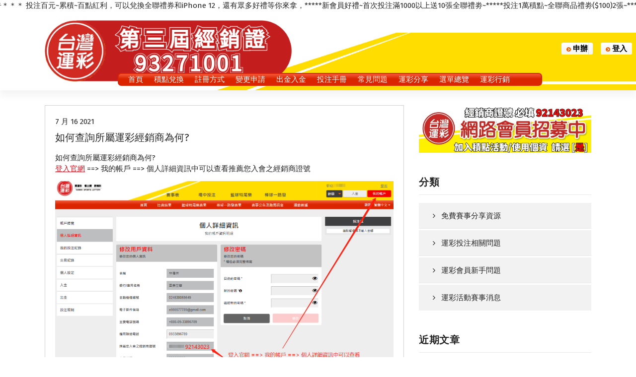

--- FILE ---
content_type: text/html; charset=UTF-8
request_url: https://tw1398.com/index.php/category/uncategorized/
body_size: 55767
content:
<!DOCTYPE html>
<html lang="zh-TW">
	<head>
		<meta charset="UTF-8">
		<meta name="viewport" content="width=device-width, initial-scale=1">
		<link rel="profile" href="https://gmpg.org/xfn/11">
		
		<meta name='robots' content='index, follow, max-image-preview:large, max-snippet:-1, max-video-preview:-1' />
<!-- Jetpack Site Verification Tags -->
<meta name="google-site-verification" content="0nK37Dq0a6B8or1-FlvvBwuK5KkXITV24QUkbgrvsdM" />

	<!-- This site is optimized with the Yoast SEO plugin v26.8 - https://yoast.com/product/yoast-seo-wordpress/ -->
	<title>運彩會員新手問題 彙整 &#8902; 台灣運彩經銷商93271001</title>
	<link rel="canonical" href="https://tw1398.com/index.php/category/uncategorized/" />
	<link rel="next" href="https://tw1398.com/index.php/category/uncategorized/page/2/" />
	<meta property="og:locale" content="zh_TW" />
	<meta property="og:type" content="article" />
	<meta property="og:title" content="運彩會員新手問題 彙整 &#8902; 台灣運彩經銷商93271001" />
	<meta property="og:description" content="如未加入會員的朋友 請讓本店有為您服務的機會!!! &lt; 墾請您協助 &gt; 1.推薦經銷商必填寫 92143023 (取得賴以為生的佣金) 2.同意第三人使用個資請選[是] (可見您投注總額 /用以計算積點兌獎) 台灣運彩線上投注網路會員招募中&#8230; https://member.sportslottery.com.tw/zt/view/registration?retailerId=92143023 巳加入會員的朋友也可以透過變更所屬經銷商來享有同等服務及積點兌獎活動哦!" />
	<meta property="og:url" content="https://tw1398.com/index.php/category/uncategorized/" />
	<meta property="og:site_name" content="台灣運彩經銷商93271001" />
	<meta name="twitter:card" content="summary_large_image" />
	<meta name="twitter:site" content="@iAvPHd2GeydQwFz" />
	<script type="application/ld+json" class="yoast-schema-graph">{"@context":"https://schema.org","@graph":[{"@type":"CollectionPage","@id":"https://tw1398.com/index.php/category/uncategorized/","url":"https://tw1398.com/index.php/category/uncategorized/","name":"運彩會員新手問題 彙整 &#8902; 台灣運彩經銷商93271001","isPartOf":{"@id":"https://tw1398.com/#website"},"breadcrumb":{"@id":"https://tw1398.com/index.php/category/uncategorized/#breadcrumb"},"inLanguage":"zh-TW"},{"@type":"BreadcrumbList","@id":"https://tw1398.com/index.php/category/uncategorized/#breadcrumb","itemListElement":[{"@type":"ListItem","position":1,"name":"首頁","item":"https://tw1398.com/"},{"@type":"ListItem","position":2,"name":"運彩會員新手問題"}]},{"@type":"WebSite","@id":"https://tw1398.com/#website","url":"https://tw1398.com/","name":"台灣運彩線上投注網路會員冠軍投注站","description":"","publisher":{"@id":"https://tw1398.com/#organization"},"potentialAction":[{"@type":"SearchAction","target":{"@type":"EntryPoint","urlTemplate":"https://tw1398.com/?s={search_term_string}"},"query-input":{"@type":"PropertyValueSpecification","valueRequired":true,"valueName":"search_term_string"}}],"inLanguage":"zh-TW"},{"@type":"Organization","@id":"https://tw1398.com/#organization","name":"台灣運彩線上投注網路會員冠軍投注站","url":"https://tw1398.com/","logo":{"@type":"ImageObject","inLanguage":"zh-TW","@id":"https://tw1398.com/#/schema/logo/image/","url":"https://i0.wp.com/win1398.com/wp-content/uploads/2021/06/cropped-618003.png?fit=512%2C512&ssl=1","contentUrl":"https://i0.wp.com/win1398.com/wp-content/uploads/2021/06/cropped-618003.png?fit=512%2C512&ssl=1","width":512,"height":512,"caption":"台灣運彩線上投注網路會員冠軍投注站"},"image":{"@id":"https://tw1398.com/#/schema/logo/image/"},"sameAs":["https://www.facebook.com/win1398","https://x.com/iAvPHd2GeydQwFz","https://youtu.be/np1s2C9-zsY"]}]}</script>
	<!-- / Yoast SEO plugin. -->


<link rel='dns-prefetch' href='//tw1398.com' />
<link rel='dns-prefetch' href='//secure.gravatar.com' />
<link rel='dns-prefetch' href='//fonts.googleapis.com' />
<link rel='dns-prefetch' href='//widgets.wp.com' />
<link rel='dns-prefetch' href='//s0.wp.com' />
<link rel='dns-prefetch' href='//0.gravatar.com' />
<link rel='dns-prefetch' href='//1.gravatar.com' />
<link rel='dns-prefetch' href='//2.gravatar.com' />
<link rel='dns-prefetch' href='//jetpack.wordpress.com' />
<link rel='dns-prefetch' href='//public-api.wordpress.com' />
<link rel='preconnect' href='//i0.wp.com' />
<link rel='preconnect' href='//c0.wp.com' />
<link rel="alternate" type="application/rss+xml" title="訂閱《台灣運彩經銷商93271001》&raquo; 資訊提供" href="https://tw1398.com/index.php/feed/" />
<link rel="alternate" type="application/rss+xml" title="訂閱《台灣運彩經銷商93271001》&raquo; 留言的資訊提供" href="https://tw1398.com/index.php/comments/feed/" />
<link rel="alternate" type="application/rss+xml" title="訂閱《台灣運彩經銷商93271001》&raquo; 分類〈運彩會員新手問題〉的資訊提供" href="https://tw1398.com/index.php/category/uncategorized/feed/" />
<style id='wp-img-auto-sizes-contain-inline-css' type='text/css'>
img:is([sizes=auto i],[sizes^="auto," i]){contain-intrinsic-size:3000px 1500px}
/*# sourceURL=wp-img-auto-sizes-contain-inline-css */
</style>
<style id='wp-emoji-styles-inline-css' type='text/css'>

	img.wp-smiley, img.emoji {
		display: inline !important;
		border: none !important;
		box-shadow: none !important;
		height: 1em !important;
		width: 1em !important;
		margin: 0 0.07em !important;
		vertical-align: -0.1em !important;
		background: none !important;
		padding: 0 !important;
	}
/*# sourceURL=wp-emoji-styles-inline-css */
</style>
<style id='wp-block-library-inline-css' type='text/css'>
:root{--wp-block-synced-color:#7a00df;--wp-block-synced-color--rgb:122,0,223;--wp-bound-block-color:var(--wp-block-synced-color);--wp-editor-canvas-background:#ddd;--wp-admin-theme-color:#007cba;--wp-admin-theme-color--rgb:0,124,186;--wp-admin-theme-color-darker-10:#006ba1;--wp-admin-theme-color-darker-10--rgb:0,107,160.5;--wp-admin-theme-color-darker-20:#005a87;--wp-admin-theme-color-darker-20--rgb:0,90,135;--wp-admin-border-width-focus:2px}@media (min-resolution:192dpi){:root{--wp-admin-border-width-focus:1.5px}}.wp-element-button{cursor:pointer}:root .has-very-light-gray-background-color{background-color:#eee}:root .has-very-dark-gray-background-color{background-color:#313131}:root .has-very-light-gray-color{color:#eee}:root .has-very-dark-gray-color{color:#313131}:root .has-vivid-green-cyan-to-vivid-cyan-blue-gradient-background{background:linear-gradient(135deg,#00d084,#0693e3)}:root .has-purple-crush-gradient-background{background:linear-gradient(135deg,#34e2e4,#4721fb 50%,#ab1dfe)}:root .has-hazy-dawn-gradient-background{background:linear-gradient(135deg,#faaca8,#dad0ec)}:root .has-subdued-olive-gradient-background{background:linear-gradient(135deg,#fafae1,#67a671)}:root .has-atomic-cream-gradient-background{background:linear-gradient(135deg,#fdd79a,#004a59)}:root .has-nightshade-gradient-background{background:linear-gradient(135deg,#330968,#31cdcf)}:root .has-midnight-gradient-background{background:linear-gradient(135deg,#020381,#2874fc)}:root{--wp--preset--font-size--normal:16px;--wp--preset--font-size--huge:42px}.has-regular-font-size{font-size:1em}.has-larger-font-size{font-size:2.625em}.has-normal-font-size{font-size:var(--wp--preset--font-size--normal)}.has-huge-font-size{font-size:var(--wp--preset--font-size--huge)}.has-text-align-center{text-align:center}.has-text-align-left{text-align:left}.has-text-align-right{text-align:right}.has-fit-text{white-space:nowrap!important}#end-resizable-editor-section{display:none}.aligncenter{clear:both}.items-justified-left{justify-content:flex-start}.items-justified-center{justify-content:center}.items-justified-right{justify-content:flex-end}.items-justified-space-between{justify-content:space-between}.screen-reader-text{border:0;clip-path:inset(50%);height:1px;margin:-1px;overflow:hidden;padding:0;position:absolute;width:1px;word-wrap:normal!important}.screen-reader-text:focus{background-color:#ddd;clip-path:none;color:#444;display:block;font-size:1em;height:auto;left:5px;line-height:normal;padding:15px 23px 14px;text-decoration:none;top:5px;width:auto;z-index:100000}html :where(.has-border-color){border-style:solid}html :where([style*=border-top-color]){border-top-style:solid}html :where([style*=border-right-color]){border-right-style:solid}html :where([style*=border-bottom-color]){border-bottom-style:solid}html :where([style*=border-left-color]){border-left-style:solid}html :where([style*=border-width]){border-style:solid}html :where([style*=border-top-width]){border-top-style:solid}html :where([style*=border-right-width]){border-right-style:solid}html :where([style*=border-bottom-width]){border-bottom-style:solid}html :where([style*=border-left-width]){border-left-style:solid}html :where(img[class*=wp-image-]){height:auto;max-width:100%}:where(figure){margin:0 0 1em}html :where(.is-position-sticky){--wp-admin--admin-bar--position-offset:var(--wp-admin--admin-bar--height,0px)}@media screen and (max-width:600px){html :where(.is-position-sticky){--wp-admin--admin-bar--position-offset:0px}}

/*# sourceURL=wp-block-library-inline-css */
</style><style id='wp-block-button-inline-css' type='text/css'>
.wp-block-button__link{align-content:center;box-sizing:border-box;cursor:pointer;display:inline-block;height:100%;text-align:center;word-break:break-word}.wp-block-button__link.aligncenter{text-align:center}.wp-block-button__link.alignright{text-align:right}:where(.wp-block-button__link){border-radius:9999px;box-shadow:none;padding:calc(.667em + 2px) calc(1.333em + 2px);text-decoration:none}.wp-block-button[style*=text-decoration] .wp-block-button__link{text-decoration:inherit}.wp-block-buttons>.wp-block-button.has-custom-width{max-width:none}.wp-block-buttons>.wp-block-button.has-custom-width .wp-block-button__link{width:100%}.wp-block-buttons>.wp-block-button.has-custom-font-size .wp-block-button__link{font-size:inherit}.wp-block-buttons>.wp-block-button.wp-block-button__width-25{width:calc(25% - var(--wp--style--block-gap, .5em)*.75)}.wp-block-buttons>.wp-block-button.wp-block-button__width-50{width:calc(50% - var(--wp--style--block-gap, .5em)*.5)}.wp-block-buttons>.wp-block-button.wp-block-button__width-75{width:calc(75% - var(--wp--style--block-gap, .5em)*.25)}.wp-block-buttons>.wp-block-button.wp-block-button__width-100{flex-basis:100%;width:100%}.wp-block-buttons.is-vertical>.wp-block-button.wp-block-button__width-25{width:25%}.wp-block-buttons.is-vertical>.wp-block-button.wp-block-button__width-50{width:50%}.wp-block-buttons.is-vertical>.wp-block-button.wp-block-button__width-75{width:75%}.wp-block-button.is-style-squared,.wp-block-button__link.wp-block-button.is-style-squared{border-radius:0}.wp-block-button.no-border-radius,.wp-block-button__link.no-border-radius{border-radius:0!important}:root :where(.wp-block-button .wp-block-button__link.is-style-outline),:root :where(.wp-block-button.is-style-outline>.wp-block-button__link){border:2px solid;padding:.667em 1.333em}:root :where(.wp-block-button .wp-block-button__link.is-style-outline:not(.has-text-color)),:root :where(.wp-block-button.is-style-outline>.wp-block-button__link:not(.has-text-color)){color:currentColor}:root :where(.wp-block-button .wp-block-button__link.is-style-outline:not(.has-background)),:root :where(.wp-block-button.is-style-outline>.wp-block-button__link:not(.has-background)){background-color:initial;background-image:none}
/*# sourceURL=https://c0.wp.com/c/6.9/wp-includes/blocks/button/style.min.css */
</style>
<style id='wp-block-gallery-inline-css' type='text/css'>
.blocks-gallery-grid:not(.has-nested-images),.wp-block-gallery:not(.has-nested-images){display:flex;flex-wrap:wrap;list-style-type:none;margin:0;padding:0}.blocks-gallery-grid:not(.has-nested-images) .blocks-gallery-image,.blocks-gallery-grid:not(.has-nested-images) .blocks-gallery-item,.wp-block-gallery:not(.has-nested-images) .blocks-gallery-image,.wp-block-gallery:not(.has-nested-images) .blocks-gallery-item{display:flex;flex-direction:column;flex-grow:1;justify-content:center;margin:0 1em 1em 0;position:relative;width:calc(50% - 1em)}.blocks-gallery-grid:not(.has-nested-images) .blocks-gallery-image:nth-of-type(2n),.blocks-gallery-grid:not(.has-nested-images) .blocks-gallery-item:nth-of-type(2n),.wp-block-gallery:not(.has-nested-images) .blocks-gallery-image:nth-of-type(2n),.wp-block-gallery:not(.has-nested-images) .blocks-gallery-item:nth-of-type(2n){margin-right:0}.blocks-gallery-grid:not(.has-nested-images) .blocks-gallery-image figure,.blocks-gallery-grid:not(.has-nested-images) .blocks-gallery-item figure,.wp-block-gallery:not(.has-nested-images) .blocks-gallery-image figure,.wp-block-gallery:not(.has-nested-images) .blocks-gallery-item figure{align-items:flex-end;display:flex;height:100%;justify-content:flex-start;margin:0}.blocks-gallery-grid:not(.has-nested-images) .blocks-gallery-image img,.blocks-gallery-grid:not(.has-nested-images) .blocks-gallery-item img,.wp-block-gallery:not(.has-nested-images) .blocks-gallery-image img,.wp-block-gallery:not(.has-nested-images) .blocks-gallery-item img{display:block;height:auto;max-width:100%;width:auto}.blocks-gallery-grid:not(.has-nested-images) .blocks-gallery-image figcaption,.blocks-gallery-grid:not(.has-nested-images) .blocks-gallery-item figcaption,.wp-block-gallery:not(.has-nested-images) .blocks-gallery-image figcaption,.wp-block-gallery:not(.has-nested-images) .blocks-gallery-item figcaption{background:linear-gradient(0deg,#000000b3,#0000004d 70%,#0000);bottom:0;box-sizing:border-box;color:#fff;font-size:.8em;margin:0;max-height:100%;overflow:auto;padding:3em .77em .7em;position:absolute;text-align:center;width:100%;z-index:2}.blocks-gallery-grid:not(.has-nested-images) .blocks-gallery-image figcaption img,.blocks-gallery-grid:not(.has-nested-images) .blocks-gallery-item figcaption img,.wp-block-gallery:not(.has-nested-images) .blocks-gallery-image figcaption img,.wp-block-gallery:not(.has-nested-images) .blocks-gallery-item figcaption img{display:inline}.blocks-gallery-grid:not(.has-nested-images) figcaption,.wp-block-gallery:not(.has-nested-images) figcaption{flex-grow:1}.blocks-gallery-grid:not(.has-nested-images).is-cropped .blocks-gallery-image a,.blocks-gallery-grid:not(.has-nested-images).is-cropped .blocks-gallery-image img,.blocks-gallery-grid:not(.has-nested-images).is-cropped .blocks-gallery-item a,.blocks-gallery-grid:not(.has-nested-images).is-cropped .blocks-gallery-item img,.wp-block-gallery:not(.has-nested-images).is-cropped .blocks-gallery-image a,.wp-block-gallery:not(.has-nested-images).is-cropped .blocks-gallery-image img,.wp-block-gallery:not(.has-nested-images).is-cropped .blocks-gallery-item a,.wp-block-gallery:not(.has-nested-images).is-cropped .blocks-gallery-item img{flex:1;height:100%;object-fit:cover;width:100%}.blocks-gallery-grid:not(.has-nested-images).columns-1 .blocks-gallery-image,.blocks-gallery-grid:not(.has-nested-images).columns-1 .blocks-gallery-item,.wp-block-gallery:not(.has-nested-images).columns-1 .blocks-gallery-image,.wp-block-gallery:not(.has-nested-images).columns-1 .blocks-gallery-item{margin-right:0;width:100%}@media (min-width:600px){.blocks-gallery-grid:not(.has-nested-images).columns-3 .blocks-gallery-image,.blocks-gallery-grid:not(.has-nested-images).columns-3 .blocks-gallery-item,.wp-block-gallery:not(.has-nested-images).columns-3 .blocks-gallery-image,.wp-block-gallery:not(.has-nested-images).columns-3 .blocks-gallery-item{margin-right:1em;width:calc(33.33333% - .66667em)}.blocks-gallery-grid:not(.has-nested-images).columns-4 .blocks-gallery-image,.blocks-gallery-grid:not(.has-nested-images).columns-4 .blocks-gallery-item,.wp-block-gallery:not(.has-nested-images).columns-4 .blocks-gallery-image,.wp-block-gallery:not(.has-nested-images).columns-4 .blocks-gallery-item{margin-right:1em;width:calc(25% - .75em)}.blocks-gallery-grid:not(.has-nested-images).columns-5 .blocks-gallery-image,.blocks-gallery-grid:not(.has-nested-images).columns-5 .blocks-gallery-item,.wp-block-gallery:not(.has-nested-images).columns-5 .blocks-gallery-image,.wp-block-gallery:not(.has-nested-images).columns-5 .blocks-gallery-item{margin-right:1em;width:calc(20% - .8em)}.blocks-gallery-grid:not(.has-nested-images).columns-6 .blocks-gallery-image,.blocks-gallery-grid:not(.has-nested-images).columns-6 .blocks-gallery-item,.wp-block-gallery:not(.has-nested-images).columns-6 .blocks-gallery-image,.wp-block-gallery:not(.has-nested-images).columns-6 .blocks-gallery-item{margin-right:1em;width:calc(16.66667% - .83333em)}.blocks-gallery-grid:not(.has-nested-images).columns-7 .blocks-gallery-image,.blocks-gallery-grid:not(.has-nested-images).columns-7 .blocks-gallery-item,.wp-block-gallery:not(.has-nested-images).columns-7 .blocks-gallery-image,.wp-block-gallery:not(.has-nested-images).columns-7 .blocks-gallery-item{margin-right:1em;width:calc(14.28571% - .85714em)}.blocks-gallery-grid:not(.has-nested-images).columns-8 .blocks-gallery-image,.blocks-gallery-grid:not(.has-nested-images).columns-8 .blocks-gallery-item,.wp-block-gallery:not(.has-nested-images).columns-8 .blocks-gallery-image,.wp-block-gallery:not(.has-nested-images).columns-8 .blocks-gallery-item{margin-right:1em;width:calc(12.5% - .875em)}.blocks-gallery-grid:not(.has-nested-images).columns-1 .blocks-gallery-image:nth-of-type(1n),.blocks-gallery-grid:not(.has-nested-images).columns-1 .blocks-gallery-item:nth-of-type(1n),.blocks-gallery-grid:not(.has-nested-images).columns-2 .blocks-gallery-image:nth-of-type(2n),.blocks-gallery-grid:not(.has-nested-images).columns-2 .blocks-gallery-item:nth-of-type(2n),.blocks-gallery-grid:not(.has-nested-images).columns-3 .blocks-gallery-image:nth-of-type(3n),.blocks-gallery-grid:not(.has-nested-images).columns-3 .blocks-gallery-item:nth-of-type(3n),.blocks-gallery-grid:not(.has-nested-images).columns-4 .blocks-gallery-image:nth-of-type(4n),.blocks-gallery-grid:not(.has-nested-images).columns-4 .blocks-gallery-item:nth-of-type(4n),.blocks-gallery-grid:not(.has-nested-images).columns-5 .blocks-gallery-image:nth-of-type(5n),.blocks-gallery-grid:not(.has-nested-images).columns-5 .blocks-gallery-item:nth-of-type(5n),.blocks-gallery-grid:not(.has-nested-images).columns-6 .blocks-gallery-image:nth-of-type(6n),.blocks-gallery-grid:not(.has-nested-images).columns-6 .blocks-gallery-item:nth-of-type(6n),.blocks-gallery-grid:not(.has-nested-images).columns-7 .blocks-gallery-image:nth-of-type(7n),.blocks-gallery-grid:not(.has-nested-images).columns-7 .blocks-gallery-item:nth-of-type(7n),.blocks-gallery-grid:not(.has-nested-images).columns-8 .blocks-gallery-image:nth-of-type(8n),.blocks-gallery-grid:not(.has-nested-images).columns-8 .blocks-gallery-item:nth-of-type(8n),.wp-block-gallery:not(.has-nested-images).columns-1 .blocks-gallery-image:nth-of-type(1n),.wp-block-gallery:not(.has-nested-images).columns-1 .blocks-gallery-item:nth-of-type(1n),.wp-block-gallery:not(.has-nested-images).columns-2 .blocks-gallery-image:nth-of-type(2n),.wp-block-gallery:not(.has-nested-images).columns-2 .blocks-gallery-item:nth-of-type(2n),.wp-block-gallery:not(.has-nested-images).columns-3 .blocks-gallery-image:nth-of-type(3n),.wp-block-gallery:not(.has-nested-images).columns-3 .blocks-gallery-item:nth-of-type(3n),.wp-block-gallery:not(.has-nested-images).columns-4 .blocks-gallery-image:nth-of-type(4n),.wp-block-gallery:not(.has-nested-images).columns-4 .blocks-gallery-item:nth-of-type(4n),.wp-block-gallery:not(.has-nested-images).columns-5 .blocks-gallery-image:nth-of-type(5n),.wp-block-gallery:not(.has-nested-images).columns-5 .blocks-gallery-item:nth-of-type(5n),.wp-block-gallery:not(.has-nested-images).columns-6 .blocks-gallery-image:nth-of-type(6n),.wp-block-gallery:not(.has-nested-images).columns-6 .blocks-gallery-item:nth-of-type(6n),.wp-block-gallery:not(.has-nested-images).columns-7 .blocks-gallery-image:nth-of-type(7n),.wp-block-gallery:not(.has-nested-images).columns-7 .blocks-gallery-item:nth-of-type(7n),.wp-block-gallery:not(.has-nested-images).columns-8 .blocks-gallery-image:nth-of-type(8n),.wp-block-gallery:not(.has-nested-images).columns-8 .blocks-gallery-item:nth-of-type(8n){margin-right:0}}.blocks-gallery-grid:not(.has-nested-images) .blocks-gallery-image:last-child,.blocks-gallery-grid:not(.has-nested-images) .blocks-gallery-item:last-child,.wp-block-gallery:not(.has-nested-images) .blocks-gallery-image:last-child,.wp-block-gallery:not(.has-nested-images) .blocks-gallery-item:last-child{margin-right:0}.blocks-gallery-grid:not(.has-nested-images).alignleft,.blocks-gallery-grid:not(.has-nested-images).alignright,.wp-block-gallery:not(.has-nested-images).alignleft,.wp-block-gallery:not(.has-nested-images).alignright{max-width:420px;width:100%}.blocks-gallery-grid:not(.has-nested-images).aligncenter .blocks-gallery-item figure,.wp-block-gallery:not(.has-nested-images).aligncenter .blocks-gallery-item figure{justify-content:center}.wp-block-gallery:not(.is-cropped) .blocks-gallery-item{align-self:flex-start}figure.wp-block-gallery.has-nested-images{align-items:normal}.wp-block-gallery.has-nested-images figure.wp-block-image:not(#individual-image){margin:0;width:calc(50% - var(--wp--style--unstable-gallery-gap, 16px)/2)}.wp-block-gallery.has-nested-images figure.wp-block-image{box-sizing:border-box;display:flex;flex-direction:column;flex-grow:1;justify-content:center;max-width:100%;position:relative}.wp-block-gallery.has-nested-images figure.wp-block-image>a,.wp-block-gallery.has-nested-images figure.wp-block-image>div{flex-direction:column;flex-grow:1;margin:0}.wp-block-gallery.has-nested-images figure.wp-block-image img{display:block;height:auto;max-width:100%!important;width:auto}.wp-block-gallery.has-nested-images figure.wp-block-image figcaption,.wp-block-gallery.has-nested-images figure.wp-block-image:has(figcaption):before{bottom:0;left:0;max-height:100%;position:absolute;right:0}.wp-block-gallery.has-nested-images figure.wp-block-image:has(figcaption):before{backdrop-filter:blur(3px);content:"";height:100%;-webkit-mask-image:linear-gradient(0deg,#000 20%,#0000);mask-image:linear-gradient(0deg,#000 20%,#0000);max-height:40%;pointer-events:none}.wp-block-gallery.has-nested-images figure.wp-block-image figcaption{box-sizing:border-box;color:#fff;font-size:13px;margin:0;overflow:auto;padding:1em;text-align:center;text-shadow:0 0 1.5px #000}.wp-block-gallery.has-nested-images figure.wp-block-image figcaption::-webkit-scrollbar{height:12px;width:12px}.wp-block-gallery.has-nested-images figure.wp-block-image figcaption::-webkit-scrollbar-track{background-color:initial}.wp-block-gallery.has-nested-images figure.wp-block-image figcaption::-webkit-scrollbar-thumb{background-clip:padding-box;background-color:initial;border:3px solid #0000;border-radius:8px}.wp-block-gallery.has-nested-images figure.wp-block-image figcaption:focus-within::-webkit-scrollbar-thumb,.wp-block-gallery.has-nested-images figure.wp-block-image figcaption:focus::-webkit-scrollbar-thumb,.wp-block-gallery.has-nested-images figure.wp-block-image figcaption:hover::-webkit-scrollbar-thumb{background-color:#fffc}.wp-block-gallery.has-nested-images figure.wp-block-image figcaption{scrollbar-color:#0000 #0000;scrollbar-gutter:stable both-edges;scrollbar-width:thin}.wp-block-gallery.has-nested-images figure.wp-block-image figcaption:focus,.wp-block-gallery.has-nested-images figure.wp-block-image figcaption:focus-within,.wp-block-gallery.has-nested-images figure.wp-block-image figcaption:hover{scrollbar-color:#fffc #0000}.wp-block-gallery.has-nested-images figure.wp-block-image figcaption{will-change:transform}@media (hover:none){.wp-block-gallery.has-nested-images figure.wp-block-image figcaption{scrollbar-color:#fffc #0000}}.wp-block-gallery.has-nested-images figure.wp-block-image figcaption{background:linear-gradient(0deg,#0006,#0000)}.wp-block-gallery.has-nested-images figure.wp-block-image figcaption img{display:inline}.wp-block-gallery.has-nested-images figure.wp-block-image figcaption a{color:inherit}.wp-block-gallery.has-nested-images figure.wp-block-image.has-custom-border img{box-sizing:border-box}.wp-block-gallery.has-nested-images figure.wp-block-image.has-custom-border>a,.wp-block-gallery.has-nested-images figure.wp-block-image.has-custom-border>div,.wp-block-gallery.has-nested-images figure.wp-block-image.is-style-rounded>a,.wp-block-gallery.has-nested-images figure.wp-block-image.is-style-rounded>div{flex:1 1 auto}.wp-block-gallery.has-nested-images figure.wp-block-image.has-custom-border figcaption,.wp-block-gallery.has-nested-images figure.wp-block-image.is-style-rounded figcaption{background:none;color:inherit;flex:initial;margin:0;padding:10px 10px 9px;position:relative;text-shadow:none}.wp-block-gallery.has-nested-images figure.wp-block-image.has-custom-border:before,.wp-block-gallery.has-nested-images figure.wp-block-image.is-style-rounded:before{content:none}.wp-block-gallery.has-nested-images figcaption{flex-basis:100%;flex-grow:1;text-align:center}.wp-block-gallery.has-nested-images:not(.is-cropped) figure.wp-block-image:not(#individual-image){margin-bottom:auto;margin-top:0}.wp-block-gallery.has-nested-images.is-cropped figure.wp-block-image:not(#individual-image){align-self:inherit}.wp-block-gallery.has-nested-images.is-cropped figure.wp-block-image:not(#individual-image)>a,.wp-block-gallery.has-nested-images.is-cropped figure.wp-block-image:not(#individual-image)>div:not(.components-drop-zone){display:flex}.wp-block-gallery.has-nested-images.is-cropped figure.wp-block-image:not(#individual-image) a,.wp-block-gallery.has-nested-images.is-cropped figure.wp-block-image:not(#individual-image) img{flex:1 0 0%;height:100%;object-fit:cover;width:100%}.wp-block-gallery.has-nested-images.columns-1 figure.wp-block-image:not(#individual-image){width:100%}@media (min-width:600px){.wp-block-gallery.has-nested-images.columns-3 figure.wp-block-image:not(#individual-image){width:calc(33.33333% - var(--wp--style--unstable-gallery-gap, 16px)*.66667)}.wp-block-gallery.has-nested-images.columns-4 figure.wp-block-image:not(#individual-image){width:calc(25% - var(--wp--style--unstable-gallery-gap, 16px)*.75)}.wp-block-gallery.has-nested-images.columns-5 figure.wp-block-image:not(#individual-image){width:calc(20% - var(--wp--style--unstable-gallery-gap, 16px)*.8)}.wp-block-gallery.has-nested-images.columns-6 figure.wp-block-image:not(#individual-image){width:calc(16.66667% - var(--wp--style--unstable-gallery-gap, 16px)*.83333)}.wp-block-gallery.has-nested-images.columns-7 figure.wp-block-image:not(#individual-image){width:calc(14.28571% - var(--wp--style--unstable-gallery-gap, 16px)*.85714)}.wp-block-gallery.has-nested-images.columns-8 figure.wp-block-image:not(#individual-image){width:calc(12.5% - var(--wp--style--unstable-gallery-gap, 16px)*.875)}.wp-block-gallery.has-nested-images.columns-default figure.wp-block-image:not(#individual-image){width:calc(33.33% - var(--wp--style--unstable-gallery-gap, 16px)*.66667)}.wp-block-gallery.has-nested-images.columns-default figure.wp-block-image:not(#individual-image):first-child:nth-last-child(2),.wp-block-gallery.has-nested-images.columns-default figure.wp-block-image:not(#individual-image):first-child:nth-last-child(2)~figure.wp-block-image:not(#individual-image){width:calc(50% - var(--wp--style--unstable-gallery-gap, 16px)*.5)}.wp-block-gallery.has-nested-images.columns-default figure.wp-block-image:not(#individual-image):first-child:last-child{width:100%}}.wp-block-gallery.has-nested-images.alignleft,.wp-block-gallery.has-nested-images.alignright{max-width:420px;width:100%}.wp-block-gallery.has-nested-images.aligncenter{justify-content:center}
/*# sourceURL=https://c0.wp.com/c/6.9/wp-includes/blocks/gallery/style.min.css */
</style>
<style id='wp-block-heading-inline-css' type='text/css'>
h1:where(.wp-block-heading).has-background,h2:where(.wp-block-heading).has-background,h3:where(.wp-block-heading).has-background,h4:where(.wp-block-heading).has-background,h5:where(.wp-block-heading).has-background,h6:where(.wp-block-heading).has-background{padding:1.25em 2.375em}h1.has-text-align-left[style*=writing-mode]:where([style*=vertical-lr]),h1.has-text-align-right[style*=writing-mode]:where([style*=vertical-rl]),h2.has-text-align-left[style*=writing-mode]:where([style*=vertical-lr]),h2.has-text-align-right[style*=writing-mode]:where([style*=vertical-rl]),h3.has-text-align-left[style*=writing-mode]:where([style*=vertical-lr]),h3.has-text-align-right[style*=writing-mode]:where([style*=vertical-rl]),h4.has-text-align-left[style*=writing-mode]:where([style*=vertical-lr]),h4.has-text-align-right[style*=writing-mode]:where([style*=vertical-rl]),h5.has-text-align-left[style*=writing-mode]:where([style*=vertical-lr]),h5.has-text-align-right[style*=writing-mode]:where([style*=vertical-rl]),h6.has-text-align-left[style*=writing-mode]:where([style*=vertical-lr]),h6.has-text-align-right[style*=writing-mode]:where([style*=vertical-rl]){rotate:180deg}
/*# sourceURL=https://c0.wp.com/c/6.9/wp-includes/blocks/heading/style.min.css */
</style>
<style id='wp-block-image-inline-css' type='text/css'>
.wp-block-image>a,.wp-block-image>figure>a{display:inline-block}.wp-block-image img{box-sizing:border-box;height:auto;max-width:100%;vertical-align:bottom}@media not (prefers-reduced-motion){.wp-block-image img.hide{visibility:hidden}.wp-block-image img.show{animation:show-content-image .4s}}.wp-block-image[style*=border-radius] img,.wp-block-image[style*=border-radius]>a{border-radius:inherit}.wp-block-image.has-custom-border img{box-sizing:border-box}.wp-block-image.aligncenter{text-align:center}.wp-block-image.alignfull>a,.wp-block-image.alignwide>a{width:100%}.wp-block-image.alignfull img,.wp-block-image.alignwide img{height:auto;width:100%}.wp-block-image .aligncenter,.wp-block-image .alignleft,.wp-block-image .alignright,.wp-block-image.aligncenter,.wp-block-image.alignleft,.wp-block-image.alignright{display:table}.wp-block-image .aligncenter>figcaption,.wp-block-image .alignleft>figcaption,.wp-block-image .alignright>figcaption,.wp-block-image.aligncenter>figcaption,.wp-block-image.alignleft>figcaption,.wp-block-image.alignright>figcaption{caption-side:bottom;display:table-caption}.wp-block-image .alignleft{float:left;margin:.5em 1em .5em 0}.wp-block-image .alignright{float:right;margin:.5em 0 .5em 1em}.wp-block-image .aligncenter{margin-left:auto;margin-right:auto}.wp-block-image :where(figcaption){margin-bottom:1em;margin-top:.5em}.wp-block-image.is-style-circle-mask img{border-radius:9999px}@supports ((-webkit-mask-image:none) or (mask-image:none)) or (-webkit-mask-image:none){.wp-block-image.is-style-circle-mask img{border-radius:0;-webkit-mask-image:url('data:image/svg+xml;utf8,<svg viewBox="0 0 100 100" xmlns="http://www.w3.org/2000/svg"><circle cx="50" cy="50" r="50"/></svg>');mask-image:url('data:image/svg+xml;utf8,<svg viewBox="0 0 100 100" xmlns="http://www.w3.org/2000/svg"><circle cx="50" cy="50" r="50"/></svg>');mask-mode:alpha;-webkit-mask-position:center;mask-position:center;-webkit-mask-repeat:no-repeat;mask-repeat:no-repeat;-webkit-mask-size:contain;mask-size:contain}}:root :where(.wp-block-image.is-style-rounded img,.wp-block-image .is-style-rounded img){border-radius:9999px}.wp-block-image figure{margin:0}.wp-lightbox-container{display:flex;flex-direction:column;position:relative}.wp-lightbox-container img{cursor:zoom-in}.wp-lightbox-container img:hover+button{opacity:1}.wp-lightbox-container button{align-items:center;backdrop-filter:blur(16px) saturate(180%);background-color:#5a5a5a40;border:none;border-radius:4px;cursor:zoom-in;display:flex;height:20px;justify-content:center;opacity:0;padding:0;position:absolute;right:16px;text-align:center;top:16px;width:20px;z-index:100}@media not (prefers-reduced-motion){.wp-lightbox-container button{transition:opacity .2s ease}}.wp-lightbox-container button:focus-visible{outline:3px auto #5a5a5a40;outline:3px auto -webkit-focus-ring-color;outline-offset:3px}.wp-lightbox-container button:hover{cursor:pointer;opacity:1}.wp-lightbox-container button:focus{opacity:1}.wp-lightbox-container button:focus,.wp-lightbox-container button:hover,.wp-lightbox-container button:not(:hover):not(:active):not(.has-background){background-color:#5a5a5a40;border:none}.wp-lightbox-overlay{box-sizing:border-box;cursor:zoom-out;height:100vh;left:0;overflow:hidden;position:fixed;top:0;visibility:hidden;width:100%;z-index:100000}.wp-lightbox-overlay .close-button{align-items:center;cursor:pointer;display:flex;justify-content:center;min-height:40px;min-width:40px;padding:0;position:absolute;right:calc(env(safe-area-inset-right) + 16px);top:calc(env(safe-area-inset-top) + 16px);z-index:5000000}.wp-lightbox-overlay .close-button:focus,.wp-lightbox-overlay .close-button:hover,.wp-lightbox-overlay .close-button:not(:hover):not(:active):not(.has-background){background:none;border:none}.wp-lightbox-overlay .lightbox-image-container{height:var(--wp--lightbox-container-height);left:50%;overflow:hidden;position:absolute;top:50%;transform:translate(-50%,-50%);transform-origin:top left;width:var(--wp--lightbox-container-width);z-index:9999999999}.wp-lightbox-overlay .wp-block-image{align-items:center;box-sizing:border-box;display:flex;height:100%;justify-content:center;margin:0;position:relative;transform-origin:0 0;width:100%;z-index:3000000}.wp-lightbox-overlay .wp-block-image img{height:var(--wp--lightbox-image-height);min-height:var(--wp--lightbox-image-height);min-width:var(--wp--lightbox-image-width);width:var(--wp--lightbox-image-width)}.wp-lightbox-overlay .wp-block-image figcaption{display:none}.wp-lightbox-overlay button{background:none;border:none}.wp-lightbox-overlay .scrim{background-color:#fff;height:100%;opacity:.9;position:absolute;width:100%;z-index:2000000}.wp-lightbox-overlay.active{visibility:visible}@media not (prefers-reduced-motion){.wp-lightbox-overlay.active{animation:turn-on-visibility .25s both}.wp-lightbox-overlay.active img{animation:turn-on-visibility .35s both}.wp-lightbox-overlay.show-closing-animation:not(.active){animation:turn-off-visibility .35s both}.wp-lightbox-overlay.show-closing-animation:not(.active) img{animation:turn-off-visibility .25s both}.wp-lightbox-overlay.zoom.active{animation:none;opacity:1;visibility:visible}.wp-lightbox-overlay.zoom.active .lightbox-image-container{animation:lightbox-zoom-in .4s}.wp-lightbox-overlay.zoom.active .lightbox-image-container img{animation:none}.wp-lightbox-overlay.zoom.active .scrim{animation:turn-on-visibility .4s forwards}.wp-lightbox-overlay.zoom.show-closing-animation:not(.active){animation:none}.wp-lightbox-overlay.zoom.show-closing-animation:not(.active) .lightbox-image-container{animation:lightbox-zoom-out .4s}.wp-lightbox-overlay.zoom.show-closing-animation:not(.active) .lightbox-image-container img{animation:none}.wp-lightbox-overlay.zoom.show-closing-animation:not(.active) .scrim{animation:turn-off-visibility .4s forwards}}@keyframes show-content-image{0%{visibility:hidden}99%{visibility:hidden}to{visibility:visible}}@keyframes turn-on-visibility{0%{opacity:0}to{opacity:1}}@keyframes turn-off-visibility{0%{opacity:1;visibility:visible}99%{opacity:0;visibility:visible}to{opacity:0;visibility:hidden}}@keyframes lightbox-zoom-in{0%{transform:translate(calc((-100vw + var(--wp--lightbox-scrollbar-width))/2 + var(--wp--lightbox-initial-left-position)),calc(-50vh + var(--wp--lightbox-initial-top-position))) scale(var(--wp--lightbox-scale))}to{transform:translate(-50%,-50%) scale(1)}}@keyframes lightbox-zoom-out{0%{transform:translate(-50%,-50%) scale(1);visibility:visible}99%{visibility:visible}to{transform:translate(calc((-100vw + var(--wp--lightbox-scrollbar-width))/2 + var(--wp--lightbox-initial-left-position)),calc(-50vh + var(--wp--lightbox-initial-top-position))) scale(var(--wp--lightbox-scale));visibility:hidden}}
/*# sourceURL=https://c0.wp.com/c/6.9/wp-includes/blocks/image/style.min.css */
</style>
<style id='wp-block-list-inline-css' type='text/css'>
ol,ul{box-sizing:border-box}:root :where(.wp-block-list.has-background){padding:1.25em 2.375em}
/*# sourceURL=https://c0.wp.com/c/6.9/wp-includes/blocks/list/style.min.css */
</style>
<style id='wp-block-buttons-inline-css' type='text/css'>
.wp-block-buttons{box-sizing:border-box}.wp-block-buttons.is-vertical{flex-direction:column}.wp-block-buttons.is-vertical>.wp-block-button:last-child{margin-bottom:0}.wp-block-buttons>.wp-block-button{display:inline-block;margin:0}.wp-block-buttons.is-content-justification-left{justify-content:flex-start}.wp-block-buttons.is-content-justification-left.is-vertical{align-items:flex-start}.wp-block-buttons.is-content-justification-center{justify-content:center}.wp-block-buttons.is-content-justification-center.is-vertical{align-items:center}.wp-block-buttons.is-content-justification-right{justify-content:flex-end}.wp-block-buttons.is-content-justification-right.is-vertical{align-items:flex-end}.wp-block-buttons.is-content-justification-space-between{justify-content:space-between}.wp-block-buttons.aligncenter{text-align:center}.wp-block-buttons:not(.is-content-justification-space-between,.is-content-justification-right,.is-content-justification-left,.is-content-justification-center) .wp-block-button.aligncenter{margin-left:auto;margin-right:auto;width:100%}.wp-block-buttons[style*=text-decoration] .wp-block-button,.wp-block-buttons[style*=text-decoration] .wp-block-button__link{text-decoration:inherit}.wp-block-buttons.has-custom-font-size .wp-block-button__link{font-size:inherit}.wp-block-buttons .wp-block-button__link{width:100%}.wp-block-button.aligncenter{text-align:center}
/*# sourceURL=https://c0.wp.com/c/6.9/wp-includes/blocks/buttons/style.min.css */
</style>
<style id='wp-block-video-inline-css' type='text/css'>
.wp-block-video{box-sizing:border-box}.wp-block-video video{height:auto;vertical-align:middle;width:100%}@supports (position:sticky){.wp-block-video [poster]{object-fit:cover}}.wp-block-video.aligncenter{text-align:center}.wp-block-video :where(figcaption){margin-bottom:1em;margin-top:.5em}
/*# sourceURL=https://c0.wp.com/c/6.9/wp-includes/blocks/video/style.min.css */
</style>
<style id='wp-block-columns-inline-css' type='text/css'>
.wp-block-columns{box-sizing:border-box;display:flex;flex-wrap:wrap!important}@media (min-width:782px){.wp-block-columns{flex-wrap:nowrap!important}}.wp-block-columns{align-items:normal!important}.wp-block-columns.are-vertically-aligned-top{align-items:flex-start}.wp-block-columns.are-vertically-aligned-center{align-items:center}.wp-block-columns.are-vertically-aligned-bottom{align-items:flex-end}@media (max-width:781px){.wp-block-columns:not(.is-not-stacked-on-mobile)>.wp-block-column{flex-basis:100%!important}}@media (min-width:782px){.wp-block-columns:not(.is-not-stacked-on-mobile)>.wp-block-column{flex-basis:0;flex-grow:1}.wp-block-columns:not(.is-not-stacked-on-mobile)>.wp-block-column[style*=flex-basis]{flex-grow:0}}.wp-block-columns.is-not-stacked-on-mobile{flex-wrap:nowrap!important}.wp-block-columns.is-not-stacked-on-mobile>.wp-block-column{flex-basis:0;flex-grow:1}.wp-block-columns.is-not-stacked-on-mobile>.wp-block-column[style*=flex-basis]{flex-grow:0}:where(.wp-block-columns){margin-bottom:1.75em}:where(.wp-block-columns.has-background){padding:1.25em 2.375em}.wp-block-column{flex-grow:1;min-width:0;overflow-wrap:break-word;word-break:break-word}.wp-block-column.is-vertically-aligned-top{align-self:flex-start}.wp-block-column.is-vertically-aligned-center{align-self:center}.wp-block-column.is-vertically-aligned-bottom{align-self:flex-end}.wp-block-column.is-vertically-aligned-stretch{align-self:stretch}.wp-block-column.is-vertically-aligned-bottom,.wp-block-column.is-vertically-aligned-center,.wp-block-column.is-vertically-aligned-top{width:100%}
/*# sourceURL=https://c0.wp.com/c/6.9/wp-includes/blocks/columns/style.min.css */
</style>
<style id='wp-block-embed-inline-css' type='text/css'>
.wp-block-embed.alignleft,.wp-block-embed.alignright,.wp-block[data-align=left]>[data-type="core/embed"],.wp-block[data-align=right]>[data-type="core/embed"]{max-width:360px;width:100%}.wp-block-embed.alignleft .wp-block-embed__wrapper,.wp-block-embed.alignright .wp-block-embed__wrapper,.wp-block[data-align=left]>[data-type="core/embed"] .wp-block-embed__wrapper,.wp-block[data-align=right]>[data-type="core/embed"] .wp-block-embed__wrapper{min-width:280px}.wp-block-cover .wp-block-embed{min-height:240px;min-width:320px}.wp-block-embed{overflow-wrap:break-word}.wp-block-embed :where(figcaption){margin-bottom:1em;margin-top:.5em}.wp-block-embed iframe{max-width:100%}.wp-block-embed__wrapper{position:relative}.wp-embed-responsive .wp-has-aspect-ratio .wp-block-embed__wrapper:before{content:"";display:block;padding-top:50%}.wp-embed-responsive .wp-has-aspect-ratio iframe{bottom:0;height:100%;left:0;position:absolute;right:0;top:0;width:100%}.wp-embed-responsive .wp-embed-aspect-21-9 .wp-block-embed__wrapper:before{padding-top:42.85%}.wp-embed-responsive .wp-embed-aspect-18-9 .wp-block-embed__wrapper:before{padding-top:50%}.wp-embed-responsive .wp-embed-aspect-16-9 .wp-block-embed__wrapper:before{padding-top:56.25%}.wp-embed-responsive .wp-embed-aspect-4-3 .wp-block-embed__wrapper:before{padding-top:75%}.wp-embed-responsive .wp-embed-aspect-1-1 .wp-block-embed__wrapper:before{padding-top:100%}.wp-embed-responsive .wp-embed-aspect-9-16 .wp-block-embed__wrapper:before{padding-top:177.77%}.wp-embed-responsive .wp-embed-aspect-1-2 .wp-block-embed__wrapper:before{padding-top:200%}
/*# sourceURL=https://c0.wp.com/c/6.9/wp-includes/blocks/embed/style.min.css */
</style>
<style id='wp-block-group-inline-css' type='text/css'>
.wp-block-group{box-sizing:border-box}:where(.wp-block-group.wp-block-group-is-layout-constrained){position:relative}
/*# sourceURL=https://c0.wp.com/c/6.9/wp-includes/blocks/group/style.min.css */
</style>
<style id='wp-block-paragraph-inline-css' type='text/css'>
.is-small-text{font-size:.875em}.is-regular-text{font-size:1em}.is-large-text{font-size:2.25em}.is-larger-text{font-size:3em}.has-drop-cap:not(:focus):first-letter{float:left;font-size:8.4em;font-style:normal;font-weight:100;line-height:.68;margin:.05em .1em 0 0;text-transform:uppercase}body.rtl .has-drop-cap:not(:focus):first-letter{float:none;margin-left:.1em}p.has-drop-cap.has-background{overflow:hidden}:root :where(p.has-background){padding:1.25em 2.375em}:where(p.has-text-color:not(.has-link-color)) a{color:inherit}p.has-text-align-left[style*="writing-mode:vertical-lr"],p.has-text-align-right[style*="writing-mode:vertical-rl"]{rotate:180deg}
/*# sourceURL=https://c0.wp.com/c/6.9/wp-includes/blocks/paragraph/style.min.css */
</style>
<link rel='stylesheet' id='mediaelement-css' href='https://c0.wp.com/c/6.9/wp-includes/js/mediaelement/mediaelementplayer-legacy.min.css' type='text/css' media='all' />
<link rel='stylesheet' id='wp-mediaelement-css' href='https://c0.wp.com/c/6.9/wp-includes/js/mediaelement/wp-mediaelement.min.css' type='text/css' media='all' />
<style id='global-styles-inline-css' type='text/css'>
:root{--wp--preset--aspect-ratio--square: 1;--wp--preset--aspect-ratio--4-3: 4/3;--wp--preset--aspect-ratio--3-4: 3/4;--wp--preset--aspect-ratio--3-2: 3/2;--wp--preset--aspect-ratio--2-3: 2/3;--wp--preset--aspect-ratio--16-9: 16/9;--wp--preset--aspect-ratio--9-16: 9/16;--wp--preset--color--black: #000000;--wp--preset--color--cyan-bluish-gray: #abb8c3;--wp--preset--color--white: #ffffff;--wp--preset--color--pale-pink: #f78da7;--wp--preset--color--vivid-red: #cf2e2e;--wp--preset--color--luminous-vivid-orange: #ff6900;--wp--preset--color--luminous-vivid-amber: #fcb900;--wp--preset--color--light-green-cyan: #7bdcb5;--wp--preset--color--vivid-green-cyan: #00d084;--wp--preset--color--pale-cyan-blue: #8ed1fc;--wp--preset--color--vivid-cyan-blue: #0693e3;--wp--preset--color--vivid-purple: #9b51e0;--wp--preset--gradient--vivid-cyan-blue-to-vivid-purple: linear-gradient(135deg,rgb(6,147,227) 0%,rgb(155,81,224) 100%);--wp--preset--gradient--light-green-cyan-to-vivid-green-cyan: linear-gradient(135deg,rgb(122,220,180) 0%,rgb(0,208,130) 100%);--wp--preset--gradient--luminous-vivid-amber-to-luminous-vivid-orange: linear-gradient(135deg,rgb(252,185,0) 0%,rgb(255,105,0) 100%);--wp--preset--gradient--luminous-vivid-orange-to-vivid-red: linear-gradient(135deg,rgb(255,105,0) 0%,rgb(207,46,46) 100%);--wp--preset--gradient--very-light-gray-to-cyan-bluish-gray: linear-gradient(135deg,rgb(238,238,238) 0%,rgb(169,184,195) 100%);--wp--preset--gradient--cool-to-warm-spectrum: linear-gradient(135deg,rgb(74,234,220) 0%,rgb(151,120,209) 20%,rgb(207,42,186) 40%,rgb(238,44,130) 60%,rgb(251,105,98) 80%,rgb(254,248,76) 100%);--wp--preset--gradient--blush-light-purple: linear-gradient(135deg,rgb(255,206,236) 0%,rgb(152,150,240) 100%);--wp--preset--gradient--blush-bordeaux: linear-gradient(135deg,rgb(254,205,165) 0%,rgb(254,45,45) 50%,rgb(107,0,62) 100%);--wp--preset--gradient--luminous-dusk: linear-gradient(135deg,rgb(255,203,112) 0%,rgb(199,81,192) 50%,rgb(65,88,208) 100%);--wp--preset--gradient--pale-ocean: linear-gradient(135deg,rgb(255,245,203) 0%,rgb(182,227,212) 50%,rgb(51,167,181) 100%);--wp--preset--gradient--electric-grass: linear-gradient(135deg,rgb(202,248,128) 0%,rgb(113,206,126) 100%);--wp--preset--gradient--midnight: linear-gradient(135deg,rgb(2,3,129) 0%,rgb(40,116,252) 100%);--wp--preset--font-size--small: 13px;--wp--preset--font-size--medium: 20px;--wp--preset--font-size--large: 36px;--wp--preset--font-size--x-large: 42px;--wp--preset--spacing--20: 0.44rem;--wp--preset--spacing--30: 0.67rem;--wp--preset--spacing--40: 1rem;--wp--preset--spacing--50: 1.5rem;--wp--preset--spacing--60: 2.25rem;--wp--preset--spacing--70: 3.38rem;--wp--preset--spacing--80: 5.06rem;--wp--preset--shadow--natural: 6px 6px 9px rgba(0, 0, 0, 0.2);--wp--preset--shadow--deep: 12px 12px 50px rgba(0, 0, 0, 0.4);--wp--preset--shadow--sharp: 6px 6px 0px rgba(0, 0, 0, 0.2);--wp--preset--shadow--outlined: 6px 6px 0px -3px rgb(255, 255, 255), 6px 6px rgb(0, 0, 0);--wp--preset--shadow--crisp: 6px 6px 0px rgb(0, 0, 0);}:where(.is-layout-flex){gap: 0.5em;}:where(.is-layout-grid){gap: 0.5em;}body .is-layout-flex{display: flex;}.is-layout-flex{flex-wrap: wrap;align-items: center;}.is-layout-flex > :is(*, div){margin: 0;}body .is-layout-grid{display: grid;}.is-layout-grid > :is(*, div){margin: 0;}:where(.wp-block-columns.is-layout-flex){gap: 2em;}:where(.wp-block-columns.is-layout-grid){gap: 2em;}:where(.wp-block-post-template.is-layout-flex){gap: 1.25em;}:where(.wp-block-post-template.is-layout-grid){gap: 1.25em;}.has-black-color{color: var(--wp--preset--color--black) !important;}.has-cyan-bluish-gray-color{color: var(--wp--preset--color--cyan-bluish-gray) !important;}.has-white-color{color: var(--wp--preset--color--white) !important;}.has-pale-pink-color{color: var(--wp--preset--color--pale-pink) !important;}.has-vivid-red-color{color: var(--wp--preset--color--vivid-red) !important;}.has-luminous-vivid-orange-color{color: var(--wp--preset--color--luminous-vivid-orange) !important;}.has-luminous-vivid-amber-color{color: var(--wp--preset--color--luminous-vivid-amber) !important;}.has-light-green-cyan-color{color: var(--wp--preset--color--light-green-cyan) !important;}.has-vivid-green-cyan-color{color: var(--wp--preset--color--vivid-green-cyan) !important;}.has-pale-cyan-blue-color{color: var(--wp--preset--color--pale-cyan-blue) !important;}.has-vivid-cyan-blue-color{color: var(--wp--preset--color--vivid-cyan-blue) !important;}.has-vivid-purple-color{color: var(--wp--preset--color--vivid-purple) !important;}.has-black-background-color{background-color: var(--wp--preset--color--black) !important;}.has-cyan-bluish-gray-background-color{background-color: var(--wp--preset--color--cyan-bluish-gray) !important;}.has-white-background-color{background-color: var(--wp--preset--color--white) !important;}.has-pale-pink-background-color{background-color: var(--wp--preset--color--pale-pink) !important;}.has-vivid-red-background-color{background-color: var(--wp--preset--color--vivid-red) !important;}.has-luminous-vivid-orange-background-color{background-color: var(--wp--preset--color--luminous-vivid-orange) !important;}.has-luminous-vivid-amber-background-color{background-color: var(--wp--preset--color--luminous-vivid-amber) !important;}.has-light-green-cyan-background-color{background-color: var(--wp--preset--color--light-green-cyan) !important;}.has-vivid-green-cyan-background-color{background-color: var(--wp--preset--color--vivid-green-cyan) !important;}.has-pale-cyan-blue-background-color{background-color: var(--wp--preset--color--pale-cyan-blue) !important;}.has-vivid-cyan-blue-background-color{background-color: var(--wp--preset--color--vivid-cyan-blue) !important;}.has-vivid-purple-background-color{background-color: var(--wp--preset--color--vivid-purple) !important;}.has-black-border-color{border-color: var(--wp--preset--color--black) !important;}.has-cyan-bluish-gray-border-color{border-color: var(--wp--preset--color--cyan-bluish-gray) !important;}.has-white-border-color{border-color: var(--wp--preset--color--white) !important;}.has-pale-pink-border-color{border-color: var(--wp--preset--color--pale-pink) !important;}.has-vivid-red-border-color{border-color: var(--wp--preset--color--vivid-red) !important;}.has-luminous-vivid-orange-border-color{border-color: var(--wp--preset--color--luminous-vivid-orange) !important;}.has-luminous-vivid-amber-border-color{border-color: var(--wp--preset--color--luminous-vivid-amber) !important;}.has-light-green-cyan-border-color{border-color: var(--wp--preset--color--light-green-cyan) !important;}.has-vivid-green-cyan-border-color{border-color: var(--wp--preset--color--vivid-green-cyan) !important;}.has-pale-cyan-blue-border-color{border-color: var(--wp--preset--color--pale-cyan-blue) !important;}.has-vivid-cyan-blue-border-color{border-color: var(--wp--preset--color--vivid-cyan-blue) !important;}.has-vivid-purple-border-color{border-color: var(--wp--preset--color--vivid-purple) !important;}.has-vivid-cyan-blue-to-vivid-purple-gradient-background{background: var(--wp--preset--gradient--vivid-cyan-blue-to-vivid-purple) !important;}.has-light-green-cyan-to-vivid-green-cyan-gradient-background{background: var(--wp--preset--gradient--light-green-cyan-to-vivid-green-cyan) !important;}.has-luminous-vivid-amber-to-luminous-vivid-orange-gradient-background{background: var(--wp--preset--gradient--luminous-vivid-amber-to-luminous-vivid-orange) !important;}.has-luminous-vivid-orange-to-vivid-red-gradient-background{background: var(--wp--preset--gradient--luminous-vivid-orange-to-vivid-red) !important;}.has-very-light-gray-to-cyan-bluish-gray-gradient-background{background: var(--wp--preset--gradient--very-light-gray-to-cyan-bluish-gray) !important;}.has-cool-to-warm-spectrum-gradient-background{background: var(--wp--preset--gradient--cool-to-warm-spectrum) !important;}.has-blush-light-purple-gradient-background{background: var(--wp--preset--gradient--blush-light-purple) !important;}.has-blush-bordeaux-gradient-background{background: var(--wp--preset--gradient--blush-bordeaux) !important;}.has-luminous-dusk-gradient-background{background: var(--wp--preset--gradient--luminous-dusk) !important;}.has-pale-ocean-gradient-background{background: var(--wp--preset--gradient--pale-ocean) !important;}.has-electric-grass-gradient-background{background: var(--wp--preset--gradient--electric-grass) !important;}.has-midnight-gradient-background{background: var(--wp--preset--gradient--midnight) !important;}.has-small-font-size{font-size: var(--wp--preset--font-size--small) !important;}.has-medium-font-size{font-size: var(--wp--preset--font-size--medium) !important;}.has-large-font-size{font-size: var(--wp--preset--font-size--large) !important;}.has-x-large-font-size{font-size: var(--wp--preset--font-size--x-large) !important;}
:where(.wp-block-columns.is-layout-flex){gap: 2em;}:where(.wp-block-columns.is-layout-grid){gap: 2em;}
/*# sourceURL=global-styles-inline-css */
</style>
<style id='block-style-variation-styles-inline-css' type='text/css'>
:root :where(.wp-block-button.is-style-outline--1 .wp-block-button__link){background: transparent none;border-color: currentColor;border-width: 2px;border-style: solid;color: currentColor;padding-top: 0.667em;padding-right: 1.33em;padding-bottom: 0.667em;padding-left: 1.33em;}
:root :where(.wp-block-button.is-style-outline--2 .wp-block-button__link){background: transparent none;border-color: currentColor;border-width: 2px;border-style: solid;color: currentColor;padding-top: 0.667em;padding-right: 1.33em;padding-bottom: 0.667em;padding-left: 1.33em;}
:root :where(.wp-block-button.is-style-outline--3 .wp-block-button__link){background: transparent none;border-color: currentColor;border-width: 2px;border-style: solid;color: currentColor;padding-top: 0.667em;padding-right: 1.33em;padding-bottom: 0.667em;padding-left: 1.33em;}
:root :where(.wp-block-button.is-style-outline--4 .wp-block-button__link){background: transparent none;border-color: currentColor;border-width: 2px;border-style: solid;color: currentColor;padding-top: 0.667em;padding-right: 1.33em;padding-bottom: 0.667em;padding-left: 1.33em;}
:root :where(.wp-block-button.is-style-outline--5 .wp-block-button__link){background: transparent none;border-color: currentColor;border-width: 2px;border-style: solid;color: currentColor;padding-top: 0.667em;padding-right: 1.33em;padding-bottom: 0.667em;padding-left: 1.33em;}
:root :where(.wp-block-button.is-style-outline--6 .wp-block-button__link){background: transparent none;border-color: currentColor;border-width: 2px;border-style: solid;color: currentColor;padding-top: 0.667em;padding-right: 1.33em;padding-bottom: 0.667em;padding-left: 1.33em;}
:root :where(.wp-block-button.is-style-outline--7 .wp-block-button__link){background: transparent none;border-color: currentColor;border-width: 2px;border-style: solid;color: currentColor;padding-top: 0.667em;padding-right: 1.33em;padding-bottom: 0.667em;padding-left: 1.33em;}
:root :where(.wp-block-button.is-style-outline--8 .wp-block-button__link){background: transparent none;border-color: currentColor;border-width: 2px;border-style: solid;color: currentColor;padding-top: 0.667em;padding-right: 1.33em;padding-bottom: 0.667em;padding-left: 1.33em;}
:root :where(.wp-block-button.is-style-outline--9 .wp-block-button__link){background: transparent none;border-color: currentColor;border-width: 2px;border-style: solid;color: currentColor;padding-top: 0.667em;padding-right: 1.33em;padding-bottom: 0.667em;padding-left: 1.33em;}
:root :where(.wp-block-button.is-style-outline--11 .wp-block-button__link){background: transparent none;border-color: currentColor;border-width: 2px;border-style: solid;color: currentColor;padding-top: 0.667em;padding-right: 1.33em;padding-bottom: 0.667em;padding-left: 1.33em;}
:root :where(.wp-block-button.is-style-outline--12 .wp-block-button__link){background: transparent none;border-color: currentColor;border-width: 2px;border-style: solid;color: currentColor;padding-top: 0.667em;padding-right: 1.33em;padding-bottom: 0.667em;padding-left: 1.33em;}
:root :where(.wp-block-button.is-style-outline--14 .wp-block-button__link){background: transparent none;border-color: currentColor;border-width: 2px;border-style: solid;color: currentColor;padding-top: 0.667em;padding-right: 1.33em;padding-bottom: 0.667em;padding-left: 1.33em;}
:root :where(.wp-block-button.is-style-outline--15 .wp-block-button__link){background: transparent none;border-color: currentColor;border-width: 2px;border-style: solid;color: currentColor;padding-top: 0.667em;padding-right: 1.33em;padding-bottom: 0.667em;padding-left: 1.33em;}
/*# sourceURL=block-style-variation-styles-inline-css */
</style>
<style id='core-block-supports-inline-css' type='text/css'>
.wp-container-core-columns-is-layout-9d6595d7{flex-wrap:nowrap;}.wp-block-gallery.wp-block-gallery-10{--wp--style--unstable-gallery-gap:var( --wp--style--gallery-gap-default, var( --gallery-block--gutter-size, var( --wp--style--block-gap, 0.5em ) ) );gap:var( --wp--style--gallery-gap-default, var( --gallery-block--gutter-size, var( --wp--style--block-gap, 0.5em ) ) );}.wp-block-gallery.wp-block-gallery-13{--wp--style--unstable-gallery-gap:var( --wp--style--gallery-gap-default, var( --gallery-block--gutter-size, var( --wp--style--block-gap, 0.5em ) ) );gap:var( --wp--style--gallery-gap-default, var( --gallery-block--gutter-size, var( --wp--style--block-gap, 0.5em ) ) );}
/*# sourceURL=core-block-supports-inline-css */
</style>

<style id='classic-theme-styles-inline-css' type='text/css'>
/*! This file is auto-generated */
.wp-block-button__link{color:#fff;background-color:#32373c;border-radius:9999px;box-shadow:none;text-decoration:none;padding:calc(.667em + 2px) calc(1.333em + 2px);font-size:1.125em}.wp-block-file__button{background:#32373c;color:#fff;text-decoration:none}
/*# sourceURL=/wp-includes/css/classic-themes.min.css */
</style>
<link rel='stylesheet' id='fontawesome-css' href='https://tw1398.com/wp-content/plugins/easy-social-sharing/assets/css/font-awesome.min.css?ver=1.3.5.1' type='text/css' media='all' />
<link rel='stylesheet' id='easy-social-sharing-general-css' href='https://tw1398.com/wp-content/plugins/easy-social-sharing/assets/css/easy-social-sharing.css?ver=1.3.5.1' type='text/css' media='all' />
<link rel='stylesheet' id='owl-theme-default-min-css' href='https://tw1398.com/wp-content/themes/avril/assets/css/owl.theme.default.min.css?ver=6.9' type='text/css' media='all' />
<link rel='stylesheet' id='font-awesome-css' href='https://tw1398.com/wp-content/themes/avril/assets/css/fonts/font-awesome/css/font-awesome.min.css?ver=6.9' type='text/css' media='all' />
<link rel='stylesheet' id='avril-editor-style-css' href='https://tw1398.com/wp-content/themes/avril/assets/css/editor-style.css?ver=6.9' type='text/css' media='all' />
<link rel='stylesheet' id='avril-default-css' href='https://tw1398.com/wp-content/themes/avril/assets/css/color/default.css?ver=6.9' type='text/css' media='all' />
<link rel='stylesheet' id='avril-theme-css-css' href='https://tw1398.com/wp-content/themes/avril/assets/css/theme.css?ver=6.9' type='text/css' media='all' />
<link rel='stylesheet' id='avril-menus-css' href='https://tw1398.com/wp-content/themes/avril/assets/css/menu.css?ver=6.9' type='text/css' media='all' />
<link rel='stylesheet' id='avril-widgets-css' href='https://tw1398.com/wp-content/themes/avril/assets/css/widgets.css?ver=6.9' type='text/css' media='all' />
<link rel='stylesheet' id='avril-main-css' href='https://tw1398.com/wp-content/themes/avril/assets/css/main.css?ver=6.9' type='text/css' media='all' />
<link rel='stylesheet' id='avril-media-query-css' href='https://tw1398.com/wp-content/themes/avril/assets/css/responsive.css?ver=6.9' type='text/css' media='all' />
<link rel='stylesheet' id='avril-style-css' href='https://tw1398.com/wp-content/themes/avril/style.css?ver=6.9' type='text/css' media='all' />
<style id='avril-style-inline-css' type='text/css'>
.breadcrumb-content {
					min-height: 1px;
				}
.breadcrumb-area {
					background-image: url(https://win1398.com/wp-content/uploads/2021/07/WIN1398頁首圖片.png);
					background-attachment: scroll;
				}

.logo img, .mobile-logo img {
					max-width: 500px;
				}
 body{ 
			font-size: 15px;
			line-height: 1.5;
			text-transform: inherit;
			font-style: inherit;
		}
 h1{ 
				font-size: px;
				line-height: 1.2;
				text-transform: inherit;
				font-style: inherit;
			}
 h2{ 
				font-size: px;
				line-height: 1.2;
				text-transform: inherit;
				font-style: inherit;
			}
 h3{ 
				font-size: px;
				line-height: 1.2;
				text-transform: inherit;
				font-style: inherit;
			}
 h4{ 
				font-size: px;
				line-height: 1.2;
				text-transform: inherit;
				font-style: inherit;
			}
 h5{ 
				font-size: px;
				line-height: 1.2;
				text-transform: inherit;
				font-style: inherit;
			}
 h6{ 
				font-size: px;
				line-height: 1.2;
				text-transform: inherit;
				font-style: inherit;
			}
.theme-slider:after {
					opacity: 0;
					background: #000000;
				}

/*# sourceURL=avril-style-inline-css */
</style>
<link rel='stylesheet' id='avril-fonts-css' href='//fonts.googleapis.com/css?family=Poppins%3A300%2C300i%2C400%2C400i%2C500%2C500i%2C600%2C600i%2C700%2C700i%2C800%2C800i%2C900%2C900i&#038;subset=latin%2Clatin-ext' type='text/css' media='all' />
<link rel='stylesheet' id='jetpack_likes-css' href='https://c0.wp.com/p/jetpack/15.4/modules/likes/style.css' type='text/css' media='all' />
<link rel='stylesheet' id='animate-css' href='https://tw1398.com/wp-content/plugins/clever-fox//inc/assets/css/animate.css?ver=6.9' type='text/css' media='all' />
<link rel='stylesheet' id='owl-carousel-min-css' href='https://tw1398.com/wp-content/plugins/clever-fox//inc/assets/css/owl.carousel.min.css?ver=6.9' type='text/css' media='all' />
<script type="text/javascript" src="https://c0.wp.com/c/6.9/wp-includes/js/jquery/jquery.min.js" id="jquery-core-js"></script>
<script type="text/javascript" src="https://c0.wp.com/c/6.9/wp-includes/js/jquery/jquery-migrate.min.js" id="jquery-migrate-js"></script>
<link rel="https://api.w.org/" href="https://tw1398.com/index.php/wp-json/" /><link rel="alternate" title="JSON" type="application/json" href="https://tw1398.com/index.php/wp-json/wp/v2/categories/1" /><link rel="EditURI" type="application/rsd+xml" title="RSD" href="https://tw1398.com/xmlrpc.php?rsd" />
<meta name="generator" content="WordPress 6.9" />
	<style type="text/css">
			body .header h4.site-title,
		body .header p.site-description {
			color: #383e41;
		}
		</style>
	<link rel="icon" href="https://i0.wp.com/tw1398.com/wp-content/uploads/2021/06/cropped-618003.png?fit=32%2C32&#038;ssl=1" sizes="32x32" />
<link rel="icon" href="https://i0.wp.com/tw1398.com/wp-content/uploads/2021/06/cropped-618003.png?fit=192%2C192&#038;ssl=1" sizes="192x192" />
<link rel="apple-touch-icon" href="https://i0.wp.com/tw1398.com/wp-content/uploads/2021/06/cropped-618003.png?fit=180%2C180&#038;ssl=1" />
<meta name="msapplication-TileImage" content="https://i0.wp.com/tw1398.com/wp-content/uploads/2021/06/cropped-618003.png?fit=270%2C270&#038;ssl=1" />
	<link rel='stylesheet' id='jetpack-swiper-library-css' href='https://c0.wp.com/p/jetpack/15.4/_inc/blocks/swiper.css' type='text/css' media='all' />
<link rel='stylesheet' id='jetpack-carousel-css' href='https://c0.wp.com/p/jetpack/15.4/modules/carousel/jetpack-carousel.css' type='text/css' media='all' />
<link rel='stylesheet' id='jetpack-responsive-videos-css' href='https://tw1398.com/wp-content/plugins/jetpack/jetpack_vendor/automattic/jetpack-classic-theme-helper/dist/responsive-videos/responsive-videos.css?minify=false&#038;ver=4fbf400e55121e7e87cb' type='text/css' media='all' />
</head>


<body class="archive category category-uncategorized category-1 wp-custom-logo wp-theme-avril group-blog hfeed">
<div id="page" class="site">
	<a class="skip-link screen-reader-text" href="#content">Skip to content</a>
	
	    <!--===// Start: Header
    =================================-->

<header id="header-section" class="header header-one">
		


 <div id="scrollobj" οnmοuseοver="javascript:_stop();" οnmοuseοut="javascript:_start();">
 ＊＊＊重要公告＊＊＊    投注百元~累積~百點紅利，可以兌換全聯禮券和iPhone 12，還有眾多好禮等你來拿，*****新會員好禮~首次投注滿1000以上送10張全聯禮劵~*****投注1萬積點~全聯商品禮劵($100)2張~*****投注 40萬積點~Nintendo Switch 任天堂 價值10000元~*****投注 50萬積點~Apple Watch 太空灰色鋁金屬錶 價值12900元~*****投注 150萬積點~Apple iPhone 12 Pro Max 256G 6.7吋 價值40000元~*****投注 500萬積點~Fazer25 FZ25單缸雙氣門油冷四行程 價值150.000元~*****台灣運彩網路會員 | 冠軍投注站 | 經銷商證號 92143023 | 政府立案讓我們一起「買運彩 看比賽 更精彩」，以實際行動展現對運動的熱愛！win1398 ＊＊＊重要公告＊＊＊    投注百元~累積~百點紅利，可以兌換全聯禮券和iPhone 12，還有眾多好禮等你來拿，*****新會員好禮~首次投注滿1000以上送10張全聯禮劵~*****投注1萬積點~全聯商品禮劵($100)2張~*****投注 40萬積點~Nintendo Switch 任天堂 價值10000元~*****投注 50萬積點~Apple Watch 太空灰色鋁金屬錶 價值12900元~*****投注 150萬積點~Apple iPhone 12 Pro Max 256G 6.7吋 價值40000元~*****投注 500萬積點~Fazer25 FZ25單缸雙氣門油冷四行程 價值150.000元~*****台灣運彩網路會員 | 冠軍投注站 | 經銷商證號 92143023 | 政府立案讓我們一起「買運彩 看比賽 更精彩」，以實際行動展現對運動的熱愛！win1398 ＊＊＊重要公告＊＊＊    投注百元~累積~百點紅利，可以兌換全聯禮券和iPhone 12，還有眾多好禮等你來拿，*****新會員好禮~首次投注滿1000以上送10張全聯禮劵~*****投注1萬積點~全聯商品禮劵($100)2張~*****投注 40萬積點~Nintendo Switch 任天堂 價值10000元~*****投注 50萬積點~Apple Watch 太空灰色鋁金屬錶 價值12900元~*****投注 150萬積點~Apple iPhone 12 Pro Max 256G 6.7吋 價值40000元~*****投注 500萬積點~Fazer25 FZ25單缸雙氣門油冷四行程 價值150.000元~*****台灣運彩網路會員 | 冠軍投注站 | 經銷商證號 92143023 | 政府立案讓我們一起「買運彩 看比賽 更精彩」，以實際行動展現對運動的熱愛！win1398 ＊＊＊重要公告＊＊＊    投注百元~累積~百點紅利，可以兌換全聯禮券和iPhone 12，還有眾多好禮等你來拿，*****新會員好禮~首次投注滿1000以上送10張全聯禮劵~*****投注1萬積點~全聯商品禮劵($100)2張~*****投注 40萬積點~Nintendo Switch 任天堂 價值10000元~*****投注 50萬積點~Apple Watch 太空灰色鋁金屬錶 價值12900元~*****投注 150萬積點~Apple iPhone 12 Pro Max 256G 6.7吋 價值40000元~*****投注 500萬積點~Fazer25 FZ25單缸雙氣門油冷四行程 價值150.000元~*****台灣運彩網路會員 | 冠軍投注站 | 經銷商證號 92143023 | 政府立案讓我們一起「買運彩 看比賽 更精彩」，以實際行動展現對運動的熱愛！win1398 </div>
 <style type="text/css">
        #scrollobj {
            white-space: nowrap;
            overflow: hidden;
         
        }
    </style>


    <script language="javascript" type="text/javascript">
    <!-- 
    function _scroll(obj) {
        /*往左*/
        var tmp = (obj.scrollLeft)++;
        //当滚动条到达右边顶端时
        if (obj.scrollLeft == tmp) {
            obj.innerHTML += obj.innerHTML;
        }
        //当滚动条滚动了初始内容的宽度时滚动条回到最左端
        if (obj.scrollLeft >= obj.firstChild.offsetWidth) {
            obj.scrollLeft = 0;
        }
 
 
        /*往上*/
        //var tmp = (obj.scrollTop)++;  
        //if (obj.scrollTop == tmp) {      
        //    obj.innerHTML += obj.innerHTML;   
        //}       
        //if (obj.scrollTop >= obj.offsetHeifht) {    
        //    obj.scrollTop = 0; 
        //}
    }
 
    var _timer = setInterval("_scroll(document.getElementById('scrollobj'))", 20);
    function _stop() {
        if (_timer != null) {
            clearInterval(_timer);
        }
    }
    function _start() {
        _timer = setInterval("_scroll(document.getElementById('scrollobj'))", 20);
    }
    //--> 
    </script>



		<div class="navigator-wrapper">
			<!--===// Start: Mobile Toggle
			=================================-->
			<div class="theme-mobile-nav not-sticky"> 
				<div class="av-container">
					<div class="av-columns-area">
						<div class="av-column-12">
							<div class="theme-mobile-menu">
								<div class="mobile-logo">
									<div class="logo">
										<a href="https://tw1398.com/" class="custom-logo-link" rel="home"><img width="1200" height="300" src="https://i0.wp.com/tw1398.com/wp-content/uploads/2023/09/cropped-%E5%8F%B0%E7%81%A3%E9%81%8B%E5%BD%A9%E7%B6%93%E9%8A%B7%E5%95%86%E8%AB%8B%E6%8C%87%E5%AE%9A93271001.png?fit=1200%2C300&amp;ssl=1" class="custom-logo" alt="台灣運彩經銷商請指定93271001" decoding="async" fetchpriority="high" data-attachment-id="2617" data-permalink="https://tw1398.com/cropped-%e5%8f%b0%e7%81%a3%e9%81%8b%e5%bd%a9%e7%b6%93%e9%8a%b7%e5%95%86%e8%ab%8b%e6%8c%87%e5%ae%9a93271001-png/" data-orig-file="https://i0.wp.com/tw1398.com/wp-content/uploads/2023/09/cropped-%E5%8F%B0%E7%81%A3%E9%81%8B%E5%BD%A9%E7%B6%93%E9%8A%B7%E5%95%86%E8%AB%8B%E6%8C%87%E5%AE%9A93271001.png?fit=1200%2C300&amp;ssl=1" data-orig-size="1200,300" data-comments-opened="1" data-image-meta="{&quot;aperture&quot;:&quot;0&quot;,&quot;credit&quot;:&quot;&quot;,&quot;camera&quot;:&quot;&quot;,&quot;caption&quot;:&quot;&quot;,&quot;created_timestamp&quot;:&quot;0&quot;,&quot;copyright&quot;:&quot;&quot;,&quot;focal_length&quot;:&quot;0&quot;,&quot;iso&quot;:&quot;0&quot;,&quot;shutter_speed&quot;:&quot;0&quot;,&quot;title&quot;:&quot;&quot;,&quot;orientation&quot;:&quot;0&quot;}" data-image-title="cropped-台灣運彩經銷商請指定93271001.png" data-image-description="&lt;p&gt;台灣運彩經銷商請指定93271001&lt;/p&gt;
" data-image-caption="&lt;p&gt;台灣運彩經銷商請指定93271001&lt;/p&gt;
" data-medium-file="https://i0.wp.com/tw1398.com/wp-content/uploads/2023/09/cropped-%E5%8F%B0%E7%81%A3%E9%81%8B%E5%BD%A9%E7%B6%93%E9%8A%B7%E5%95%86%E8%AB%8B%E6%8C%87%E5%AE%9A93271001.png?fit=300%2C75&amp;ssl=1" data-large-file="https://i0.wp.com/tw1398.com/wp-content/uploads/2023/09/cropped-%E5%8F%B0%E7%81%A3%E9%81%8B%E5%BD%A9%E7%B6%93%E9%8A%B7%E5%95%86%E8%AB%8B%E6%8C%87%E5%AE%9A93271001.png?fit=1024%2C256&amp;ssl=1" /></a>																			</div>
								</div>
								<style>
								.tslc-btn{
								    width: 100%;
								}
								    .tslc-btn a {
								        font-size: 13px;
    white-space: nowrap;
    font-weight: bold;
    padding: 3px 10px;
    border: none;
    vertical-align: top;
    height: 19px;
    line-height: 15px;
    border-radius: 3px;
    color: #000;
    background: #fff;
    background: url([data-uri]â€¦EiIGhlaWdodD0iMSIgZmlsbD0idXJsKCNncmFkLXVjZ2ctZ2VuZXJhdGVkKSIgLz4KPC9zdmc+);
    background: -moz-linear-gradient(top,rgba(255,255,255,1) 0%,rgba(244,246,242,1) 100%);
    background: -webkit-gradient(linear,left top,left bottom,color-stop(0%,rgba(255,255,255,1)),color-stop(100%,rgba(244,246,242,1)));
    background: -webkit-linear-gradient(top,rgba(255,255,255,1) 0%,rgba(244,246,242,1) 100%);
    background: -o-linear-gradient(top,rgba(255,255,255,1) 0%,rgba(244,246,242,1) 100%);
    background: -ms-linear-gradient(top,rgba(255,255,255,1) 0%,rgba(244,246,242,1) 100%);
    background: linear-gradient(to bottom,rgba(255,255,255,1) 0%,rgba(244,246,242,1) 100%);
    float: right;
}
.tslc-btn a img {
        display: inline;
    padding-right: 3px;
    vertical-align: baseline;
}
.mobile-menubar{
        position: absolute;
    float: left;
    width: 93%;
    margin: -8% 4%;
}
.mobile-menubar .menu-wrap::-webkit-scrollbar {
  display: none; /* Chrome Safari */
}
.mobile-menubar .menu-wrap {
    scrollbar-width: none; /* firefox */
    -ms-overflow-style: none; /* IE 10+ */
    overflow-x: auto; 
    list-style: none;
    white-space:nowrap;
    width: auto;
    margin-top: -2px;
}
.mobile-menubar ul.menu-wrap li {
    display: inline-block;
    font-size: 12px;
    line-height: 26px;
}
.mobile-menubar ul.menu-wrap li.current_page_item {
    background-color: rgb(40, 167, 69);
}


.mobile-menubar .menu-wrap > li > a {
        padding: 0px 5px !important;
}

.theme-mobile-menu ul li {
    float: left;
    font-size: 12px;
    line-height: 22px;
}
.mobile-menubar ul.menu-wrap li.nav-item ul.dropdown-menu{
        float: left;
    position: fixed;
    display: none;
}
.mobile-toggler{
    display: none;
}
.header .widget_nav_menu li.menu-item-has-children > a:after, .footer .widget_nav_menu li.menu-item-has-children > a:after, .footer .menu-wrap > li.dropdown > a:before, .menubar .menu-wrap > li.dropdown > a:before{
    display: none;
}
								</style>
								<div class="tslc-btn">
								    								    <a style="" href="https://member.sportslottery.com.tw/zt/view/registration?retailerId=92143023" target="_blank" ><img class="orange-arrow" src="https://tw1398.com/wp-content/uploads/2021/07/login-orange.png">
														登入
									</a>
								    <a style="margin-right:5px;" href="https://member.sportslottery.com.tw/zt/view/registration?retailerId=92143023" target="_blank" ><img class="orange-arrow" src="https://tw1398.com/wp-content/uploads/2021/07/login-orange.png">
														申辦
									</a>
									
								</div>
								
								<!--<div class="menu-toggle-wrap">-->
								<!--	<div class="mobile-menu-right"></div>-->
								<!--	<div class="hamburger-menu">-->
								<!--		<button type="button" class="menu-toggle">-->
								<!--			<div class="top-bun"></div>-->
								<!--			<div class="meat"></div>-->
								<!--			<div class="bottom-bun"></div>-->
								<!--		</button>-->
								<!--	</div>-->
								<!--</div>-->
								<div id="mobile-m" class="mobile-menu">
									<button type="button" class="header-close-menu close-style"></button>
								</div>
																	<!--<div class="headtop-mobi">-->
									<!--	<button type="button" class="header-above-toggle"><span></span></button>-->
									<!--</div>-->
																<div id="mob-h-top" class="mobi-head-top"></div>
							</div>
							
							
						</div>
					</div>
				</div>     
				<nav class="menubar mobile-menubar">
										 <ul id="menu-%e4%b8%bb%e8%a6%81%e9%81%b8%e5%96%ae" class="menu-wrap"><li itemscope="itemscope" itemtype="https://www.schema.org/SiteNavigationElement" id="menu-item-224" class="menu-item menu-item-type-custom menu-item-object-custom menu-item-has-children dropdown menu-item-224 nav-item"><a title="首頁" href="https://win1398.com" class="nav-link">首頁</a>
<span class='mobile-toggler d-av-none'><button type='button' class='fa fa-chevron-right' aria-label='Mobile Toggler'></button></span><ul class="dropdown-menu"  role="menu">
	<li itemscope="itemscope" itemtype="https://www.schema.org/SiteNavigationElement" id="menu-item-1328" class="menu-item menu-item-type-post_type menu-item-object-page menu-item-1328 nav-item"><a title="關於我們" href="https://tw1398.com/index.php/%e9%81%8b%e5%bd%a9%e7%b6%b2%e8%b7%af%e6%9c%83%e5%93%a1%e7%94%b3%e8%be%a6%e4%b8%ad%e5%bf%83%ef%bc%8c%e7%b6%93%e9%8a%b7%e5%95%86%e5%a1%ab%e5%af%ab92143023-2/" class="dropdown-item">關於我們</a></li>
</ul>
</li>
<li itemscope="itemscope" itemtype="https://www.schema.org/SiteNavigationElement" id="menu-item-260" class="menu-item menu-item-type-post_type menu-item-object-page menu-item-260 nav-item"><a title="積點兌換" href="https://tw1398.com/index.php/%e9%81%8b%e5%bd%a9%e6%8a%95%e6%b3%a8%e7%a9%8d%e9%bb%9e%e5%85%8c%e6%8f%9b%e5%a5%bd%e7%a6%ae%e3%80%81%e7%b6%b2%e8%b7%af%e6%9c%83%e5%93%a1%e7%b7%9a%e4%b8%8a%e8%a8%bb%e5%86%8a/" class="nav-link">積點兌換</a></li>
<li itemscope="itemscope" itemtype="https://www.schema.org/SiteNavigationElement" id="menu-item-265" class="menu-item menu-item-type-post_type menu-item-object-page menu-item-has-children dropdown menu-item-265 nav-item"><a title="註冊方式" href="https://tw1398.com/index.php/%e9%81%8b%e5%bd%a9%e7%b6%b2%e8%b7%af%e6%9c%83%e5%93%a1%e7%94%b3%e8%ab%8b%e6%9c%80%e6%96%b0%e6%89%8b%e6%a9%9f%e7%89%88%e6%9c%ac/" class="nav-link">註冊方式</a>
<span class='mobile-toggler d-av-none'><button type='button' class='fa fa-chevron-right' aria-label='Mobile Toggler'></button></span><ul class="dropdown-menu" aria-labelledby="mobile-toggler d-av-none&#039;&gt;&lt;button type=&#039;button&#039; class=&#039;fa fa-chevron-right&#039; aria-label=&#039;Mobile Toggler&#039;&gt;&lt;/button&gt;&lt;/span&gt;&lt;ul class=" role="menu">
	<li itemscope="itemscope" itemtype="https://www.schema.org/SiteNavigationElement" id="menu-item-1229" class="menu-item menu-item-type-post_type menu-item-object-page menu-item-1229 nav-item"><a title="台灣運彩線上投注申請會員最新手機版本" href="https://tw1398.com/index.php/%e9%81%8b%e5%bd%a9%e7%b6%b2%e8%b7%af%e6%9c%83%e5%93%a1%e7%94%b3%e8%ab%8b%e6%9c%80%e6%96%b0%e6%89%8b%e6%a9%9f%e7%89%88%e6%9c%ac/" class="dropdown-item">台灣運彩線上投注申請會員最新手機版本</a></li>
	<li itemscope="itemscope" itemtype="https://www.schema.org/SiteNavigationElement" id="menu-item-1228" class="menu-item menu-item-type-post_type menu-item-object-page menu-item-1228 nav-item"><a title="台灣運彩線上投注申請會員最新電腦版本" href="https://tw1398.com/index.php/%e9%81%8b%e5%bd%a9%e7%b6%b2%e8%b7%af%e6%9c%83%e5%93%a1%e7%94%b3%e8%ab%8b%e6%9c%80%e6%96%b0%e7%89%88%e6%9c%ac/" class="dropdown-item">台灣運彩線上投注申請會員最新電腦版本</a></li>
	<li itemscope="itemscope" itemtype="https://www.schema.org/SiteNavigationElement" id="menu-item-287" class="menu-item menu-item-type-post_type menu-item-object-page menu-item-287 nav-item"><a title="申請資格/應備文件/流程" href="https://tw1398.com/index.php/%e5%8f%b0%e7%81%a3%e9%81%8b%e5%bd%a9%e7%b6%b2%e8%b7%af%e6%9c%83%e5%93%a1%e7%94%b3%e8%ab%8b%e8%b3%87%e6%a0%bc-%e6%87%89%e5%82%99%e6%96%87%e4%bb%b6-%e6%b5%81%e7%a8%8b/" class="dropdown-item">申請資格/應備文件/流程</a></li>
	<li itemscope="itemscope" itemtype="https://www.schema.org/SiteNavigationElement" id="menu-item-289" class="menu-item menu-item-type-post_type menu-item-object-page menu-item-289 nav-item"><a title="郵寄紙本申請會員" href="https://tw1398.com/index.php/%e9%83%b5%e5%af%84%e7%b4%99%e6%9c%ac%e7%94%b3%e8%ab%8b%e6%9c%83%e5%93%a1-%e7%b6%93%e9%8a%b7%e5%95%86%e5%a1%ab%e5%af%ab92143023/" class="dropdown-item">郵寄紙本申請會員</a></li>
	<li itemscope="itemscope" itemtype="https://www.schema.org/SiteNavigationElement" id="menu-item-288" class="menu-item menu-item-type-post_type menu-item-object-page menu-item-288 nav-item"><a title="紙本申請書填寫範例" href="https://tw1398.com/index.php/%e5%8f%b0%e7%81%a3%e9%81%8b%e5%bd%a9%e7%b6%b2%e8%b7%af%e6%9c%83%e5%93%a1%e7%b4%99%e6%9c%ac%e7%94%b3%e8%ab%8b%e6%9b%b8%e5%a1%ab%e5%af%ab%e7%af%84%e4%be%8b/" class="dropdown-item">紙本申請書填寫範例</a></li>
</ul>
</li>
<li itemscope="itemscope" itemtype="https://www.schema.org/SiteNavigationElement" id="menu-item-290" class="menu-item menu-item-type-post_type menu-item-object-page menu-item-has-children dropdown menu-item-290 nav-item"><a title="變更申請" href="https://tw1398.com/index.php/%e9%81%8b%e5%bd%a9%e8%88%8a%e6%9c%83%e5%93%a1%e8%ae%8a%e6%9b%b4%e6%89%80%e5%b1%ac%e7%b6%93%e9%8a%b7%e5%95%86%e6%b3%a8%e6%84%8f%e4%ba%8b%e9%a0%85/" class="nav-link">變更申請</a>
<span class='mobile-toggler d-av-none'><button type='button' class='fa fa-chevron-right' aria-label='Mobile Toggler'></button></span><ul class="dropdown-menu" aria-labelledby="mobile-toggler d-av-none&#039;&gt;&lt;button type=&#039;button&#039; class=&#039;fa fa-chevron-right&#039; aria-label=&#039;Mobile Toggler&#039;&gt;&lt;/button&gt;&lt;/span&gt;&lt;ul class=" role="menu">
	<li itemscope="itemscope" itemtype="https://www.schema.org/SiteNavigationElement" id="menu-item-1425" class="menu-item menu-item-type-post_type menu-item-object-page menu-item-has-children dropdown menu-item-1425 nav-item"><a title="超商列印" href="https://tw1398.com/index.php/%e9%81%8b%e5%bd%a9%e7%b6%b2%e8%b7%af%e6%9c%83%e5%93%a1%e7%94%b3%e8%ab%8b%e6%9b%b8%e3%80%817-11%e8%b6%85%e5%95%86ibon%e5%88%97%e5%8d%b0/" class="dropdown-item">超商列印</a>
	<span class='mobile-toggler d-av-none'><button type='button' class='fa fa-chevron-right' aria-label='Mobile Toggler'></button></span><ul class="dropdown-menu" aria-labelledby="mobile-toggler d-av-none&#039;&gt;&lt;button type=&#039;button&#039; class=&#039;fa fa-chevron-right&#039; aria-label=&#039;Mobile Toggler&#039;&gt;&lt;/button&gt;&lt;/span&gt;&lt;ul class=" role="menu">
		<li itemscope="itemscope" itemtype="https://www.schema.org/SiteNavigationElement" id="menu-item-1398" class="menu-item menu-item-type-post_type menu-item-object-page menu-item-1398 nav-item"><a title="運彩線上投注/頁面導覽" href="https://tw1398.com/index.php/%e9%81%8b%e5%bd%a9%e7%b7%9a%e4%b8%8a%e6%8a%95%e6%b3%a8-%e9%a0%81%e9%9d%a2%e5%b0%8e%e8%a6%bd-%e9%81%8b%e5%bd%a9%e7%b6%b2%e8%b7%af%e6%9c%83%e5%93%a1%e7%94%b3%e8%be%a6%e4%b8%ad%e5%bf%83/" class="dropdown-item">運彩線上投注/頁面導覽</a></li>
	</ul>
</li>
</ul>
</li>
<li itemscope="itemscope" itemtype="https://www.schema.org/SiteNavigationElement" id="menu-item-1562" class="menu-item menu-item-type-post_type menu-item-object-page menu-item-has-children dropdown menu-item-1562 nav-item"><a title="出金入金" href="https://tw1398.com/index.php/%e6%96%b0%e6%89%8b%e9%81%8b%e5%bd%a9%e6%9c%83%e5%93%a1%e5%a6%82%e4%bd%95%e5%87%ba%e9%87%91/" class="nav-link">出金入金</a>
<span class='mobile-toggler d-av-none'><button type='button' class='fa fa-chevron-right' aria-label='Mobile Toggler'></button></span><ul class="dropdown-menu" aria-labelledby="mobile-toggler d-av-none&#039;&gt;&lt;button type=&#039;button&#039; class=&#039;fa fa-chevron-right&#039; aria-label=&#039;Mobile Toggler&#039;&gt;&lt;/button&gt;&lt;/span&gt;&lt;ul class=" role="menu">
	<li itemscope="itemscope" itemtype="https://www.schema.org/SiteNavigationElement" id="menu-item-1364" class="menu-item menu-item-type-post_type menu-item-object-page menu-item-1364 nav-item"><a title="運彩線上投注如何入金儲值" href="https://tw1398.com/index.php/%e9%81%8b%e5%bd%a9%e7%b7%9a%e4%b8%8a%e6%8a%95%e6%b3%a8%e5%a6%82%e4%bd%95%e5%85%a5%e9%87%91%e5%84%b2%e5%80%bc%e2%8b%86%e9%81%8b%e5%bd%a9%e7%b6%b2%e8%b7%af%e6%9c%83%e5%93%a1%e7%94%b3%e8%be%a6%e4%b8%ad/" class="dropdown-item">運彩線上投注如何入金儲值</a></li>
</ul>
</li>
<li itemscope="itemscope" itemtype="https://www.schema.org/SiteNavigationElement" id="menu-item-268" class="menu-item menu-item-type-post_type menu-item-object-page menu-item-has-children dropdown menu-item-268 nav-item"><a title="投注手冊" href="https://tw1398.com/index.php/%e9%81%8b%e5%bd%a9%e6%8a%95%e6%b3%a8%e6%89%8b%e5%86%8a%e8%aa%aa%e6%98%8e-%e9%81%8b%e5%bd%a9%e7%b6%b2%e8%b7%af%e6%9c%83%e5%93%a1%e7%94%b3%e8%be%a6%e4%b8%ad%e5%bf%83/" class="nav-link">投注手冊</a>
<span class='mobile-toggler d-av-none'><button type='button' class='fa fa-chevron-right' aria-label='Mobile Toggler'></button></span><ul class="dropdown-menu" aria-labelledby="mobile-toggler d-av-none&#039;&gt;&lt;button type=&#039;button&#039; class=&#039;fa fa-chevron-right&#039; aria-label=&#039;Mobile Toggler&#039;&gt;&lt;/button&gt;&lt;/span&gt;&lt;ul class=" role="menu">
	<li itemscope="itemscope" itemtype="https://www.schema.org/SiteNavigationElement" id="menu-item-1455" class="menu-item menu-item-type-post_type menu-item-object-page menu-item-1455 nav-item"><a title="新手運彩會員如何線上投注" href="https://tw1398.com/index.php/%e6%96%b0%e6%89%8b%e9%81%8b%e5%bd%a9%e6%9c%83%e5%93%a1%e5%a6%82%e4%bd%95%e7%b7%9a%e4%b8%8a%e6%8a%95%e6%b3%a8%e3%80%81%e7%b6%93%e9%8a%b7%e5%95%86%e5%a1%ab%e5%af%ab92143023/" class="dropdown-item">新手運彩會員如何線上投注</a></li>
	<li itemscope="itemscope" itemtype="https://www.schema.org/SiteNavigationElement" id="menu-item-1507" class="menu-item menu-item-type-post_type menu-item-object-page menu-item-1507 nav-item"><a title="運彩會員個人帳戶管理介紹" href="https://tw1398.com/index.php/%e9%81%8b%e5%bd%a9%e6%9c%83%e5%93%a1%e5%80%8b%e4%ba%ba%e5%b8%b3%e6%88%b6%e7%ae%a1%e7%90%86%e4%bb%8b%e7%b4%b9-%e9%81%8b%e5%bd%a9%e7%b6%b2%e8%b7%af%e6%9c%83%e5%93%a1%e7%94%b3%e8%be%a6%e4%b8%ad%e5%bf%83/" class="dropdown-item">運彩會員個人帳戶管理介紹</a></li>
	<li itemscope="itemscope" itemtype="https://www.schema.org/SiteNavigationElement" id="menu-item-1352" class="menu-item menu-item-type-post_type menu-item-object-page menu-item-1352 nav-item"><a title="啟用運彩線上投注會員專戶" href="https://tw1398.com/index.php/%e6%bf%80%e6%b4%bb-%e5%95%9f%e7%94%a8%e9%81%8b%e5%bd%a9%e7%b7%9a%e4%b8%8a%e6%8a%95%e6%b3%a8%e6%9c%83%e5%93%a1%e5%b0%88%e6%88%b6-win1398/" class="dropdown-item">啟用運彩線上投注會員專戶</a></li>
	<li itemscope="itemscope" itemtype="https://www.schema.org/SiteNavigationElement" id="menu-item-1327" class="menu-item menu-item-type-post_type menu-item-object-page menu-item-1327 nav-item"><a title="台灣運彩線上投注懶人包" href="https://tw1398.com/index.php/%e9%81%8b%e5%bd%a9%e7%b6%b2%e8%b7%af%e6%9c%83%e5%93%a1%e7%94%b3%e8%be%a6%e4%b8%ad%e5%bf%83%ef%bc%8c%e7%b6%93%e9%8a%b7%e5%95%86%e5%a1%ab%e5%af%ab92143023/" class="dropdown-item">台灣運彩線上投注懶人包</a></li>
</ul>
</li>
<li itemscope="itemscope" itemtype="https://www.schema.org/SiteNavigationElement" id="menu-item-2279" class="menu-item menu-item-type-post_type menu-item-object-page menu-item-2279 nav-item"><a title="常見問題" href="https://tw1398.com/index.php/%e5%b8%b8%e8%a6%8b%e5%95%8f%e9%a1%8c/" class="nav-link">常見問題</a></li>
<li itemscope="itemscope" itemtype="https://www.schema.org/SiteNavigationElement" id="menu-item-271" class="menu-item menu-item-type-post_type menu-item-object-page menu-item-271 nav-item"><a title="運彩分享" href="https://tw1398.com/index.php/%e9%81%8b%e5%bd%a9%e7%9b%b8%e9%97%9c%e8%b3%87%e8%a8%8a%e5%88%86%e4%ba%ab-%e9%81%8b%e5%bd%a9%e7%b6%b2%e8%b7%af%e6%9c%83%e5%93%a1%e7%94%b3%e8%be%a6%e4%b8%ad%e5%bf%83/" class="nav-link">運彩分享</a></li>
<li itemscope="itemscope" itemtype="https://www.schema.org/SiteNavigationElement" id="menu-item-1577" class="menu-item menu-item-type-post_type menu-item-object-page menu-item-1577 nav-item"><a title="選單總覽" href="https://tw1398.com/index.php/%e9%81%8b%e5%bd%a9%e7%b6%b2%e8%b7%af%e6%9c%83%e5%93%a1%e7%94%b3%e8%be%a6%e4%b8%ad%e5%bf%83-%e7%b6%93%e9%8a%b7%e5%95%8692143023/" class="nav-link">選單總覽</a></li>
<li itemscope="itemscope" itemtype="https://www.schema.org/SiteNavigationElement" id="menu-item-274" class="menu-item menu-item-type-post_type menu-item-object-page menu-item-274 nav-item"><a title="運彩行銷" href="https://tw1398.com/index.php/%e9%81%8b%e5%bd%a9%e9%be%8d%e6%84%8f%e7%99%bc%e7%b6%b2%e8%b7%af%e8%a1%8c%e9%8a%b7%e5%9c%98%e9%9a%8a/" class="nav-link">運彩行銷</a></li>
</ul>                   
								</nav>
			</div>
			<!--===// End: Mobile Toggle
			=================================-->

			<!--===// Start: Navigation
			=================================-->
			<div class="nav-area d-none d-av-block">
				<div class="navbar-area not-sticky">
					<div class="av-container">
						<div class="av-columns-area">
							<div class="av-column-2 my-auto">
								<div class="logo">
									<a href="https://tw1398.com/" class="custom-logo-link" rel="home"><img width="1200" height="300" src="https://i0.wp.com/tw1398.com/wp-content/uploads/2023/09/cropped-%E5%8F%B0%E7%81%A3%E9%81%8B%E5%BD%A9%E7%B6%93%E9%8A%B7%E5%95%86%E8%AB%8B%E6%8C%87%E5%AE%9A93271001.png?fit=1200%2C300&amp;ssl=1" class="custom-logo" alt="台灣運彩經銷商請指定93271001" decoding="async" data-attachment-id="2617" data-permalink="https://tw1398.com/cropped-%e5%8f%b0%e7%81%a3%e9%81%8b%e5%bd%a9%e7%b6%93%e9%8a%b7%e5%95%86%e8%ab%8b%e6%8c%87%e5%ae%9a93271001-png/" data-orig-file="https://i0.wp.com/tw1398.com/wp-content/uploads/2023/09/cropped-%E5%8F%B0%E7%81%A3%E9%81%8B%E5%BD%A9%E7%B6%93%E9%8A%B7%E5%95%86%E8%AB%8B%E6%8C%87%E5%AE%9A93271001.png?fit=1200%2C300&amp;ssl=1" data-orig-size="1200,300" data-comments-opened="1" data-image-meta="{&quot;aperture&quot;:&quot;0&quot;,&quot;credit&quot;:&quot;&quot;,&quot;camera&quot;:&quot;&quot;,&quot;caption&quot;:&quot;&quot;,&quot;created_timestamp&quot;:&quot;0&quot;,&quot;copyright&quot;:&quot;&quot;,&quot;focal_length&quot;:&quot;0&quot;,&quot;iso&quot;:&quot;0&quot;,&quot;shutter_speed&quot;:&quot;0&quot;,&quot;title&quot;:&quot;&quot;,&quot;orientation&quot;:&quot;0&quot;}" data-image-title="cropped-台灣運彩經銷商請指定93271001.png" data-image-description="&lt;p&gt;台灣運彩經銷商請指定93271001&lt;/p&gt;
" data-image-caption="&lt;p&gt;台灣運彩經銷商請指定93271001&lt;/p&gt;
" data-medium-file="https://i0.wp.com/tw1398.com/wp-content/uploads/2023/09/cropped-%E5%8F%B0%E7%81%A3%E9%81%8B%E5%BD%A9%E7%B6%93%E9%8A%B7%E5%95%86%E8%AB%8B%E6%8C%87%E5%AE%9A93271001.png?fit=300%2C75&amp;ssl=1" data-large-file="https://i0.wp.com/tw1398.com/wp-content/uploads/2023/09/cropped-%E5%8F%B0%E7%81%A3%E9%81%8B%E5%BD%A9%E7%B6%93%E9%8A%B7%E5%95%86%E8%AB%8B%E6%8C%87%E5%AE%9A93271001.png?fit=1024%2C256&amp;ssl=1" /></a>																	</div>
							</div>
							<div class="av-column-10 my-auto">
								<div class="theme-menu">
									<nav class="menubar desktop_menbar">
										 <ul id="menu-%e4%b8%bb%e8%a6%81%e9%81%b8%e5%96%ae-1" class="menu-wrap"><li itemscope="itemscope" itemtype="https://www.schema.org/SiteNavigationElement" class="menu-item menu-item-type-custom menu-item-object-custom menu-item-has-children dropdown menu-item-224 nav-item"><a title="首頁" href="https://win1398.com" class="nav-link">首頁</a>
<span class='mobile-toggler d-av-none'><button type='button' class='fa fa-chevron-right' aria-label='Mobile Toggler'></button></span><ul class="dropdown-menu"  role="menu">
	<li itemscope="itemscope" itemtype="https://www.schema.org/SiteNavigationElement" class="menu-item menu-item-type-post_type menu-item-object-page menu-item-1328 nav-item"><a title="關於我們" href="https://tw1398.com/index.php/%e9%81%8b%e5%bd%a9%e7%b6%b2%e8%b7%af%e6%9c%83%e5%93%a1%e7%94%b3%e8%be%a6%e4%b8%ad%e5%bf%83%ef%bc%8c%e7%b6%93%e9%8a%b7%e5%95%86%e5%a1%ab%e5%af%ab92143023-2/" class="dropdown-item">關於我們</a></li>
</ul>
</li>
<li itemscope="itemscope" itemtype="https://www.schema.org/SiteNavigationElement" class="menu-item menu-item-type-post_type menu-item-object-page menu-item-260 nav-item"><a title="積點兌換" href="https://tw1398.com/index.php/%e9%81%8b%e5%bd%a9%e6%8a%95%e6%b3%a8%e7%a9%8d%e9%bb%9e%e5%85%8c%e6%8f%9b%e5%a5%bd%e7%a6%ae%e3%80%81%e7%b6%b2%e8%b7%af%e6%9c%83%e5%93%a1%e7%b7%9a%e4%b8%8a%e8%a8%bb%e5%86%8a/" class="nav-link">積點兌換</a></li>
<li itemscope="itemscope" itemtype="https://www.schema.org/SiteNavigationElement" class="menu-item menu-item-type-post_type menu-item-object-page menu-item-has-children dropdown menu-item-265 nav-item"><a title="註冊方式" href="https://tw1398.com/index.php/%e9%81%8b%e5%bd%a9%e7%b6%b2%e8%b7%af%e6%9c%83%e5%93%a1%e7%94%b3%e8%ab%8b%e6%9c%80%e6%96%b0%e6%89%8b%e6%a9%9f%e7%89%88%e6%9c%ac/" class="nav-link">註冊方式</a>
<span class='mobile-toggler d-av-none'><button type='button' class='fa fa-chevron-right' aria-label='Mobile Toggler'></button></span><ul class="dropdown-menu" aria-labelledby="mobile-toggler d-av-none&#039;&gt;&lt;button type=&#039;button&#039; class=&#039;fa fa-chevron-right&#039; aria-label=&#039;Mobile Toggler&#039;&gt;&lt;/button&gt;&lt;/span&gt;&lt;ul class=" role="menu">
	<li itemscope="itemscope" itemtype="https://www.schema.org/SiteNavigationElement" class="menu-item menu-item-type-post_type menu-item-object-page menu-item-1229 nav-item"><a title="台灣運彩線上投注申請會員最新手機版本" href="https://tw1398.com/index.php/%e9%81%8b%e5%bd%a9%e7%b6%b2%e8%b7%af%e6%9c%83%e5%93%a1%e7%94%b3%e8%ab%8b%e6%9c%80%e6%96%b0%e6%89%8b%e6%a9%9f%e7%89%88%e6%9c%ac/" class="dropdown-item">台灣運彩線上投注申請會員最新手機版本</a></li>
	<li itemscope="itemscope" itemtype="https://www.schema.org/SiteNavigationElement" class="menu-item menu-item-type-post_type menu-item-object-page menu-item-1228 nav-item"><a title="台灣運彩線上投注申請會員最新電腦版本" href="https://tw1398.com/index.php/%e9%81%8b%e5%bd%a9%e7%b6%b2%e8%b7%af%e6%9c%83%e5%93%a1%e7%94%b3%e8%ab%8b%e6%9c%80%e6%96%b0%e7%89%88%e6%9c%ac/" class="dropdown-item">台灣運彩線上投注申請會員最新電腦版本</a></li>
	<li itemscope="itemscope" itemtype="https://www.schema.org/SiteNavigationElement" class="menu-item menu-item-type-post_type menu-item-object-page menu-item-287 nav-item"><a title="申請資格/應備文件/流程" href="https://tw1398.com/index.php/%e5%8f%b0%e7%81%a3%e9%81%8b%e5%bd%a9%e7%b6%b2%e8%b7%af%e6%9c%83%e5%93%a1%e7%94%b3%e8%ab%8b%e8%b3%87%e6%a0%bc-%e6%87%89%e5%82%99%e6%96%87%e4%bb%b6-%e6%b5%81%e7%a8%8b/" class="dropdown-item">申請資格/應備文件/流程</a></li>
	<li itemscope="itemscope" itemtype="https://www.schema.org/SiteNavigationElement" class="menu-item menu-item-type-post_type menu-item-object-page menu-item-289 nav-item"><a title="郵寄紙本申請會員" href="https://tw1398.com/index.php/%e9%83%b5%e5%af%84%e7%b4%99%e6%9c%ac%e7%94%b3%e8%ab%8b%e6%9c%83%e5%93%a1-%e7%b6%93%e9%8a%b7%e5%95%86%e5%a1%ab%e5%af%ab92143023/" class="dropdown-item">郵寄紙本申請會員</a></li>
	<li itemscope="itemscope" itemtype="https://www.schema.org/SiteNavigationElement" class="menu-item menu-item-type-post_type menu-item-object-page menu-item-288 nav-item"><a title="紙本申請書填寫範例" href="https://tw1398.com/index.php/%e5%8f%b0%e7%81%a3%e9%81%8b%e5%bd%a9%e7%b6%b2%e8%b7%af%e6%9c%83%e5%93%a1%e7%b4%99%e6%9c%ac%e7%94%b3%e8%ab%8b%e6%9b%b8%e5%a1%ab%e5%af%ab%e7%af%84%e4%be%8b/" class="dropdown-item">紙本申請書填寫範例</a></li>
</ul>
</li>
<li itemscope="itemscope" itemtype="https://www.schema.org/SiteNavigationElement" class="menu-item menu-item-type-post_type menu-item-object-page menu-item-has-children dropdown menu-item-290 nav-item"><a title="變更申請" href="https://tw1398.com/index.php/%e9%81%8b%e5%bd%a9%e8%88%8a%e6%9c%83%e5%93%a1%e8%ae%8a%e6%9b%b4%e6%89%80%e5%b1%ac%e7%b6%93%e9%8a%b7%e5%95%86%e6%b3%a8%e6%84%8f%e4%ba%8b%e9%a0%85/" class="nav-link">變更申請</a>
<span class='mobile-toggler d-av-none'><button type='button' class='fa fa-chevron-right' aria-label='Mobile Toggler'></button></span><ul class="dropdown-menu" aria-labelledby="mobile-toggler d-av-none&#039;&gt;&lt;button type=&#039;button&#039; class=&#039;fa fa-chevron-right&#039; aria-label=&#039;Mobile Toggler&#039;&gt;&lt;/button&gt;&lt;/span&gt;&lt;ul class=" role="menu">
	<li itemscope="itemscope" itemtype="https://www.schema.org/SiteNavigationElement" class="menu-item menu-item-type-post_type menu-item-object-page menu-item-has-children dropdown menu-item-1425 nav-item"><a title="超商列印" href="https://tw1398.com/index.php/%e9%81%8b%e5%bd%a9%e7%b6%b2%e8%b7%af%e6%9c%83%e5%93%a1%e7%94%b3%e8%ab%8b%e6%9b%b8%e3%80%817-11%e8%b6%85%e5%95%86ibon%e5%88%97%e5%8d%b0/" class="dropdown-item">超商列印</a>
	<span class='mobile-toggler d-av-none'><button type='button' class='fa fa-chevron-right' aria-label='Mobile Toggler'></button></span><ul class="dropdown-menu" aria-labelledby="mobile-toggler d-av-none&#039;&gt;&lt;button type=&#039;button&#039; class=&#039;fa fa-chevron-right&#039; aria-label=&#039;Mobile Toggler&#039;&gt;&lt;/button&gt;&lt;/span&gt;&lt;ul class=" role="menu">
		<li itemscope="itemscope" itemtype="https://www.schema.org/SiteNavigationElement" class="menu-item menu-item-type-post_type menu-item-object-page menu-item-1398 nav-item"><a title="運彩線上投注/頁面導覽" href="https://tw1398.com/index.php/%e9%81%8b%e5%bd%a9%e7%b7%9a%e4%b8%8a%e6%8a%95%e6%b3%a8-%e9%a0%81%e9%9d%a2%e5%b0%8e%e8%a6%bd-%e9%81%8b%e5%bd%a9%e7%b6%b2%e8%b7%af%e6%9c%83%e5%93%a1%e7%94%b3%e8%be%a6%e4%b8%ad%e5%bf%83/" class="dropdown-item">運彩線上投注/頁面導覽</a></li>
	</ul>
</li>
</ul>
</li>
<li itemscope="itemscope" itemtype="https://www.schema.org/SiteNavigationElement" class="menu-item menu-item-type-post_type menu-item-object-page menu-item-has-children dropdown menu-item-1562 nav-item"><a title="出金入金" href="https://tw1398.com/index.php/%e6%96%b0%e6%89%8b%e9%81%8b%e5%bd%a9%e6%9c%83%e5%93%a1%e5%a6%82%e4%bd%95%e5%87%ba%e9%87%91/" class="nav-link">出金入金</a>
<span class='mobile-toggler d-av-none'><button type='button' class='fa fa-chevron-right' aria-label='Mobile Toggler'></button></span><ul class="dropdown-menu" aria-labelledby="mobile-toggler d-av-none&#039;&gt;&lt;button type=&#039;button&#039; class=&#039;fa fa-chevron-right&#039; aria-label=&#039;Mobile Toggler&#039;&gt;&lt;/button&gt;&lt;/span&gt;&lt;ul class=" role="menu">
	<li itemscope="itemscope" itemtype="https://www.schema.org/SiteNavigationElement" class="menu-item menu-item-type-post_type menu-item-object-page menu-item-1364 nav-item"><a title="運彩線上投注如何入金儲值" href="https://tw1398.com/index.php/%e9%81%8b%e5%bd%a9%e7%b7%9a%e4%b8%8a%e6%8a%95%e6%b3%a8%e5%a6%82%e4%bd%95%e5%85%a5%e9%87%91%e5%84%b2%e5%80%bc%e2%8b%86%e9%81%8b%e5%bd%a9%e7%b6%b2%e8%b7%af%e6%9c%83%e5%93%a1%e7%94%b3%e8%be%a6%e4%b8%ad/" class="dropdown-item">運彩線上投注如何入金儲值</a></li>
</ul>
</li>
<li itemscope="itemscope" itemtype="https://www.schema.org/SiteNavigationElement" class="menu-item menu-item-type-post_type menu-item-object-page menu-item-has-children dropdown menu-item-268 nav-item"><a title="投注手冊" href="https://tw1398.com/index.php/%e9%81%8b%e5%bd%a9%e6%8a%95%e6%b3%a8%e6%89%8b%e5%86%8a%e8%aa%aa%e6%98%8e-%e9%81%8b%e5%bd%a9%e7%b6%b2%e8%b7%af%e6%9c%83%e5%93%a1%e7%94%b3%e8%be%a6%e4%b8%ad%e5%bf%83/" class="nav-link">投注手冊</a>
<span class='mobile-toggler d-av-none'><button type='button' class='fa fa-chevron-right' aria-label='Mobile Toggler'></button></span><ul class="dropdown-menu" aria-labelledby="mobile-toggler d-av-none&#039;&gt;&lt;button type=&#039;button&#039; class=&#039;fa fa-chevron-right&#039; aria-label=&#039;Mobile Toggler&#039;&gt;&lt;/button&gt;&lt;/span&gt;&lt;ul class=" role="menu">
	<li itemscope="itemscope" itemtype="https://www.schema.org/SiteNavigationElement" class="menu-item menu-item-type-post_type menu-item-object-page menu-item-1455 nav-item"><a title="新手運彩會員如何線上投注" href="https://tw1398.com/index.php/%e6%96%b0%e6%89%8b%e9%81%8b%e5%bd%a9%e6%9c%83%e5%93%a1%e5%a6%82%e4%bd%95%e7%b7%9a%e4%b8%8a%e6%8a%95%e6%b3%a8%e3%80%81%e7%b6%93%e9%8a%b7%e5%95%86%e5%a1%ab%e5%af%ab92143023/" class="dropdown-item">新手運彩會員如何線上投注</a></li>
	<li itemscope="itemscope" itemtype="https://www.schema.org/SiteNavigationElement" class="menu-item menu-item-type-post_type menu-item-object-page menu-item-1507 nav-item"><a title="運彩會員個人帳戶管理介紹" href="https://tw1398.com/index.php/%e9%81%8b%e5%bd%a9%e6%9c%83%e5%93%a1%e5%80%8b%e4%ba%ba%e5%b8%b3%e6%88%b6%e7%ae%a1%e7%90%86%e4%bb%8b%e7%b4%b9-%e9%81%8b%e5%bd%a9%e7%b6%b2%e8%b7%af%e6%9c%83%e5%93%a1%e7%94%b3%e8%be%a6%e4%b8%ad%e5%bf%83/" class="dropdown-item">運彩會員個人帳戶管理介紹</a></li>
	<li itemscope="itemscope" itemtype="https://www.schema.org/SiteNavigationElement" class="menu-item menu-item-type-post_type menu-item-object-page menu-item-1352 nav-item"><a title="啟用運彩線上投注會員專戶" href="https://tw1398.com/index.php/%e6%bf%80%e6%b4%bb-%e5%95%9f%e7%94%a8%e9%81%8b%e5%bd%a9%e7%b7%9a%e4%b8%8a%e6%8a%95%e6%b3%a8%e6%9c%83%e5%93%a1%e5%b0%88%e6%88%b6-win1398/" class="dropdown-item">啟用運彩線上投注會員專戶</a></li>
	<li itemscope="itemscope" itemtype="https://www.schema.org/SiteNavigationElement" class="menu-item menu-item-type-post_type menu-item-object-page menu-item-1327 nav-item"><a title="台灣運彩線上投注懶人包" href="https://tw1398.com/index.php/%e9%81%8b%e5%bd%a9%e7%b6%b2%e8%b7%af%e6%9c%83%e5%93%a1%e7%94%b3%e8%be%a6%e4%b8%ad%e5%bf%83%ef%bc%8c%e7%b6%93%e9%8a%b7%e5%95%86%e5%a1%ab%e5%af%ab92143023/" class="dropdown-item">台灣運彩線上投注懶人包</a></li>
</ul>
</li>
<li itemscope="itemscope" itemtype="https://www.schema.org/SiteNavigationElement" class="menu-item menu-item-type-post_type menu-item-object-page menu-item-2279 nav-item"><a title="常見問題" href="https://tw1398.com/index.php/%e5%b8%b8%e8%a6%8b%e5%95%8f%e9%a1%8c/" class="nav-link">常見問題</a></li>
<li itemscope="itemscope" itemtype="https://www.schema.org/SiteNavigationElement" class="menu-item menu-item-type-post_type menu-item-object-page menu-item-271 nav-item"><a title="運彩分享" href="https://tw1398.com/index.php/%e9%81%8b%e5%bd%a9%e7%9b%b8%e9%97%9c%e8%b3%87%e8%a8%8a%e5%88%86%e4%ba%ab-%e9%81%8b%e5%bd%a9%e7%b6%b2%e8%b7%af%e6%9c%83%e5%93%a1%e7%94%b3%e8%be%a6%e4%b8%ad%e5%bf%83/" class="nav-link">運彩分享</a></li>
<li itemscope="itemscope" itemtype="https://www.schema.org/SiteNavigationElement" class="menu-item menu-item-type-post_type menu-item-object-page menu-item-1577 nav-item"><a title="選單總覽" href="https://tw1398.com/index.php/%e9%81%8b%e5%bd%a9%e7%b6%b2%e8%b7%af%e6%9c%83%e5%93%a1%e7%94%b3%e8%be%a6%e4%b8%ad%e5%bf%83-%e7%b6%93%e9%8a%b7%e5%95%8692143023/" class="nav-link">選單總覽</a></li>
<li itemscope="itemscope" itemtype="https://www.schema.org/SiteNavigationElement" class="menu-item menu-item-type-post_type menu-item-object-page menu-item-274 nav-item"><a title="運彩行銷" href="https://tw1398.com/index.php/%e9%81%8b%e5%bd%a9%e9%be%8d%e6%84%8f%e7%99%bc%e7%b6%b2%e8%b7%af%e8%a1%8c%e9%8a%b7%e5%9c%98%e9%9a%8a/" class="nav-link">運彩行銷</a></li>
</ul>                   
									</nav>
									<div class="menu-right">
										<ul class="header-wrap-right">
																																																								 													<li class="av-button-area">
													    
													 <!--   <a href="" target="_blank" class="av-btn av-btn-primary av-btn-effect-1"><img class="orange-arrow" src="wp-content/uploads/2021/07/login-orange.png">-->
														<!--會員申請-->
																												<!--</a>-->
														<a href="https://member.sportslottery.com.tw/zt/view/registration?retailerId=92143023" target="_blank" ><img class="orange-arrow" src="https://tw1398.com/wp-content/uploads/2021/07/login-orange.png">
														申辦
																												</a>
													</li> 
													<li class="av-button-area">
													    
													 <!--   <a href="" target="_blank" class="av-btn av-btn-primary av-btn-effect-1"><img class="orange-arrow" src="wp-content/uploads/2021/07/login-orange.png">-->
														<!--會員申請-->
																												<!--</a>-->
														<a href="https://member.sportslottery.com.tw/zt/view/registration?retailerId=92143023" target="_blank" ><img class="orange-arrow" src="https://tw1398.com/wp-content/uploads/2021/07/login-orange.png">
														登入
																												</a>
													</li> 
													
												
										</ul>                            
									</div>
								</div>
							</div>
						</div>
					</div>
				</div>
			</div>
			<!--===// End:  Navigation
			=================================-->
		</div>
		</header>
<!-- End: Header
    =================================-->
			
	<div id="content" class="avril-content">
	<section id="post-section" class="post-section av-py-default blog-page">
	<div class="av-container">
		<div class="av-columns-area wow fadeInUp">
				<div id="av-primary-content" class="av-column-8  wow fadeInUp">
			
								
					<article id="post-1808" class="post-items mb-6 post-1808 post type-post status-publish format-standard hentry category-uncategorized">
	<figure class="post-image">
	   <a href="https://tw1398.com/index.php/2021/07/16/%e5%a6%82%e4%bd%95%e6%9f%a5%e8%a9%a2%e6%89%80%e5%b1%ac%e9%81%8b%e5%bd%a9%e7%b6%93%e9%8a%b7%e5%95%86%e7%82%ba%e4%bd%95/" class="post-hover">
					</a>
		<div class="post-meta imu">
			<span class="post-list">
			   <ul class="post-categories"><li><a href="https://tw1398.com/index.php/2021/07/16/%e5%a6%82%e4%bd%95%e6%9f%a5%e8%a9%a2%e6%89%80%e5%b1%ac%e9%81%8b%e5%bd%a9%e7%b6%93%e9%8a%b7%e5%95%86%e7%82%ba%e4%bd%95/"><a href="https://tw1398.com/index.php/category/uncategorized/" rel="category tag">運彩會員新手問題</a></a></li></ul>
			</span>
		</div>
	</figure>
	<div class="post-content">
		<div class="post-meta up">
			<span class="posted-on">
			   <a href="https://tw1398.com/index.php/2021/07/">7 月 16 2021</a>
			</span>
		</div>
	   <h5 class="post-title"><a href="https://tw1398.com/index.php/2021/07/16/%e5%a6%82%e4%bd%95%e6%9f%a5%e8%a9%a2%e6%89%80%e5%b1%ac%e9%81%8b%e5%bd%a9%e7%b6%93%e9%8a%b7%e5%95%86%e7%82%ba%e4%bd%95/" rel="bookmark">如何查詢所屬運彩經銷商為何?</a></h5>
<p>如何查詢所屬運彩經銷商為何?<br><a href="https://channel.sportslottery.com.tw/zh-tw/register/step1?retailerId=92143023" target="_blank" rel="noreferrer noopener">登入官網</a> ==&gt; 我的帳戶 ==&gt; 個人詳細資訊中可以查看推薦您入會之經銷商證號</p>



<figure class="wp-block-image size-large"><img data-recalc-dims="1" decoding="async" width="1024" height="684" data-attachment-id="1809" data-permalink="https://tw1398.com/index.php/2021/07/16/%e5%a6%82%e4%bd%95%e6%9f%a5%e8%a9%a2%e6%89%80%e5%b1%ac%e9%81%8b%e5%bd%a9%e7%b6%93%e9%8a%b7%e5%95%86%e7%82%ba%e4%bd%95/%e6%9f%a5%e7%9c%8b%e6%89%80%e5%b1%ac%e7%b6%93%e9%8a%b7%e5%95%86%e8%ad%89%e8%99%9f/" data-orig-file="https://i0.wp.com/tw1398.com/wp-content/uploads/2021/07/%E6%9F%A5%E7%9C%8B%E6%89%80%E5%B1%AC%E7%B6%93%E9%8A%B7%E5%95%86%E8%AD%89%E8%99%9F.png?fit=1335%2C892&amp;ssl=1" data-orig-size="1335,892" data-comments-opened="1" data-image-meta="{&quot;aperture&quot;:&quot;0&quot;,&quot;credit&quot;:&quot;&quot;,&quot;camera&quot;:&quot;&quot;,&quot;caption&quot;:&quot;&quot;,&quot;created_timestamp&quot;:&quot;0&quot;,&quot;copyright&quot;:&quot;&quot;,&quot;focal_length&quot;:&quot;0&quot;,&quot;iso&quot;:&quot;0&quot;,&quot;shutter_speed&quot;:&quot;0&quot;,&quot;title&quot;:&quot;&quot;,&quot;orientation&quot;:&quot;0&quot;}" data-image-title="查看所屬經銷商證號" data-image-description="" data-image-caption="" data-medium-file="https://i0.wp.com/tw1398.com/wp-content/uploads/2021/07/%E6%9F%A5%E7%9C%8B%E6%89%80%E5%B1%AC%E7%B6%93%E9%8A%B7%E5%95%86%E8%AD%89%E8%99%9F.png?fit=300%2C200&amp;ssl=1" data-large-file="https://i0.wp.com/tw1398.com/wp-content/uploads/2021/07/%E6%9F%A5%E7%9C%8B%E6%89%80%E5%B1%AC%E7%B6%93%E9%8A%B7%E5%95%86%E8%AD%89%E8%99%9F.png?fit=1024%2C684&amp;ssl=1" src="https://i0.wp.com/win1398.com/wp-content/uploads/2021/07/%E6%9F%A5%E7%9C%8B%E6%89%80%E5%B1%AC%E7%B6%93%E9%8A%B7%E5%95%86%E8%AD%89%E8%99%9F-1024x684.png?resize=1024%2C684&#038;ssl=1" alt="" class="wp-image-1809" srcset="https://i0.wp.com/tw1398.com/wp-content/uploads/2021/07/%E6%9F%A5%E7%9C%8B%E6%89%80%E5%B1%AC%E7%B6%93%E9%8A%B7%E5%95%86%E8%AD%89%E8%99%9F.png?resize=1024%2C684&amp;ssl=1 1024w, https://i0.wp.com/tw1398.com/wp-content/uploads/2021/07/%E6%9F%A5%E7%9C%8B%E6%89%80%E5%B1%AC%E7%B6%93%E9%8A%B7%E5%95%86%E8%AD%89%E8%99%9F.png?resize=300%2C200&amp;ssl=1 300w, https://i0.wp.com/tw1398.com/wp-content/uploads/2021/07/%E6%9F%A5%E7%9C%8B%E6%89%80%E5%B1%AC%E7%B6%93%E9%8A%B7%E5%95%86%E8%AD%89%E8%99%9F.png?resize=150%2C100&amp;ssl=1 150w, https://i0.wp.com/tw1398.com/wp-content/uploads/2021/07/%E6%9F%A5%E7%9C%8B%E6%89%80%E5%B1%AC%E7%B6%93%E9%8A%B7%E5%95%86%E8%AD%89%E8%99%9F.png?resize=768%2C513&amp;ssl=1 768w, https://i0.wp.com/tw1398.com/wp-content/uploads/2021/07/%E6%9F%A5%E7%9C%8B%E6%89%80%E5%B1%AC%E7%B6%93%E9%8A%B7%E5%95%86%E8%AD%89%E8%99%9F.png?w=1335&amp;ssl=1 1335w" sizes="(max-width: 1024px) 100vw, 1024px" /></figure>



<p class="has-normal-font-size"><strong>如未加入會員的朋友<br>請讓本店有<span class="has-inline-color has-vivid-red-color">為您服務的機會</span>!!!</strong><br><strong><span class="has-inline-color has-vivid-red-color">&lt;</span></strong> <strong><span class="has-inline-color has-vivid-green-cyan-color">墾請您協助</span><span class="has-inline-color has-vivid-red-color"> &gt;</span></strong><br><strong><span class="has-inline-color has-vivid-purple-color">在<a href="https://channel.sportslottery.com.tw/zh-tw/register/step1?retailerId=92143023" target="_blank" rel="noreferrer noopener">申請會員中</a>時</span></strong>&#8230;<br><strong><span class="has-inline-color has-vivid-red-color">或</span><span class="has-inline-color has-vivid-purple-color"><a href="https://win1398.com/index.php/%e9%81%8b%e5%bd%a9%e8%88%8a%e6%9c%83%e5%93%a1%e8%ae%8a%e6%9b%b4%e6%89%80%e5%b1%ac%e7%b6%93%e9%8a%b7%e5%95%86%e6%b3%a8%e6%84%8f%e4%ba%8b%e9%a0%85/" target="_blank" rel="noreferrer noopener">舊會員變更經銷商</a>時</span><span class="has-inline-color has-vivid-red-color">..<br>1.</span><span class="has-inline-color has-vivid-green-cyan-color">推薦經銷商</span><span class="has-inline-color has-luminous-vivid-amber-color">必填寫</span><span class="has-inline-color has-vivid-red-color">92143023</span>     </strong><br><strong>(本站<strong>先能取得</strong>賴以為生的佣金)<br><span class="has-inline-color has-vivid-red-color">2</span>.<span class="has-inline-color has-vivid-green-cyan-color">同意第三人使用個資</span><span class="has-inline-color has-luminous-vivid-amber-color">請選</span>[<span class="has-inline-color has-vivid-red-color">是</span>]  </strong><br><strong>(<strong><strong>只能見您投注總額</strong>，</strong>用以計算<a href="https://lin.ee/prCRzgN" target="_blank" rel="noreferrer noopener">積點兌獎</a>之用)  </strong><br><strong>完成上列 2個事項，即可參加兌獎活動<br>投注百元積百點紅利~<a href="https://lin.ee/prCRzgN" target="_blank" rel="noreferrer noopener">超級好禮</a>~兌獎活動</strong><br>巳加入會員的朋友也可以透過<strong><a href="https://win1398.com/index.php/%e9%81%8b%e5%bd%a9%e8%88%8a%e6%9c%83%e5%93%a1%e8%ae%8a%e6%9b%b4%e6%89%80%e5%b1%ac%e7%b6%93%e9%8a%b7%e5%95%86%e6%b3%a8%e6%84%8f%e4%ba%8b%e9%a0%85/" target="_blank" rel="noreferrer noopener">變更所屬經銷商</a></strong><br>也能享有<strong>同等服務</strong>及<strong><a href="https://win1398.com/index.php/%e9%81%8b%e5%bd%a9%e6%8a%95%e6%b3%a8%e7%a9%8d%e9%bb%9e%e5%85%8c%e6%8f%9b%e5%a5%bd%e7%a6%ae%e3%80%81%e7%b6%b2%e8%b7%af%e6%9c%83%e5%93%a1%e7%b7%9a%e4%b8%8a%e8%a8%bb%e5%86%8a/" target="_blank" rel="noreferrer noopener">積點兌獎活動</a></strong>哦!<br><strong><a href="https://channel.sportslottery.com.tw/zh-tw/register/step1?retailerId=92143023" target="_blank" rel="noreferrer noopener"><span class="has-inline-color has-vivid-red-color">立即申請網路會員</span></a></strong></p>
 
		<div class="post-meta down">
			<span class="author-name">
				<i class="fa fa-user-secret"></i> <a href="https://tw1398.com/index.php/author/keno/">keno</a>
			</span>
			<span class="comments-link">
				<i class="fa fa-comment"></i> <a href="https://tw1398.com/index.php/2021/07/16/%e5%a6%82%e4%bd%95%e6%9f%a5%e8%a9%a2%e6%89%80%e5%b1%ac%e9%81%8b%e5%bd%a9%e7%b6%93%e9%8a%b7%e5%95%86%e7%82%ba%e4%bd%95/#respond">0 Comments</a>
			</span>
		</div>
	</div>
</article><article id="post-1171" class="post-items mb-6 post-1171 post type-post status-publish format-standard hentry category-uncategorized">
	<figure class="post-image">
	   <a href="https://tw1398.com/index.php/2021/06/28/%e5%8f%b0%e7%81%a3%e9%81%8b%e5%bd%a9%e6%89%8b%e6%a9%9f%e7%89%882021%e6%9c%80%e6%96%b0%e7%89%88%e6%9c%ac/" class="post-hover">
					</a>
		<div class="post-meta imu">
			<span class="post-list">
			   <ul class="post-categories"><li><a href="https://tw1398.com/index.php/2021/06/28/%e5%8f%b0%e7%81%a3%e9%81%8b%e5%bd%a9%e6%89%8b%e6%a9%9f%e7%89%882021%e6%9c%80%e6%96%b0%e7%89%88%e6%9c%ac/"><a href="https://tw1398.com/index.php/category/uncategorized/" rel="category tag">運彩會員新手問題</a></a></li></ul>
			</span>
		</div>
	</figure>
	<div class="post-content">
		<div class="post-meta up">
			<span class="posted-on">
			   <a href="https://tw1398.com/index.php/2021/06/">6 月 28 2021</a>
			</span>
		</div>
	   <h5 class="post-title"><a href="https://tw1398.com/index.php/2021/06/28/%e5%8f%b0%e7%81%a3%e9%81%8b%e5%bd%a9%e6%89%8b%e6%a9%9f%e7%89%882021%e6%9c%80%e6%96%b0%e7%89%88%e6%9c%ac/" rel="bookmark">台灣運彩手機版2021最新版本</a></h5>
<p>台灣運彩手機版2021最新版本</p>



<p>台灣運彩投注官網巳是主流的<strong><span class="has-inline-color has-vivid-red-color">RWD響應式</span></strong>(適應性)網頁設計(Responsive Web Design)，<strong>你不管用手機或電腦來登入都能得到完整的網站呈現效果</strong><br>所以簡單來說不用去查手機是那一個登入頁，電腦是用那一個登入頁了，通通來這就行了，<strong><span class="has-inline-color has-vivid-red-color">手機電腦通通都適用</span></strong>，台灣運彩官網( https://www.sportslottery.com.tw/ )<br><span class="has-inline-color has-vivid-green-cyan-color"><strong>不想打字，不想用復制貼上，我幫你做了一個大大的按鈕在下方，直接按就好。</strong></span></p>



<figure class="wp-block-image size-large"><a href="https://member.sportslottery.com.tw/zt/view/registration?retailerId=92143023" target="_blank" rel="noopener"><img data-recalc-dims="1" decoding="async" width="1024" height="284" data-attachment-id="915" data-permalink="https://tw1398.com/cropped-cropped-623010-1-png/" data-orig-file="https://i0.wp.com/tw1398.com/wp-content/uploads/2021/06/cropped-cropped-623010-1.png?fit=1440%2C400&amp;ssl=1" data-orig-size="1440,400" data-comments-opened="1" data-image-meta="{&quot;aperture&quot;:&quot;0&quot;,&quot;credit&quot;:&quot;&quot;,&quot;camera&quot;:&quot;&quot;,&quot;caption&quot;:&quot;&quot;,&quot;created_timestamp&quot;:&quot;0&quot;,&quot;copyright&quot;:&quot;&quot;,&quot;focal_length&quot;:&quot;0&quot;,&quot;iso&quot;:&quot;0&quot;,&quot;shutter_speed&quot;:&quot;0&quot;,&quot;title&quot;:&quot;&quot;,&quot;orientation&quot;:&quot;0&quot;}" data-image-title="cropped-cropped-623010-1.png" data-image-description="&lt;p&gt;https://win1398.com/wp-content/uploads/2021/06/cropped-cropped-623010-1.png&lt;/p&gt;
" data-image-caption="" data-medium-file="https://i0.wp.com/tw1398.com/wp-content/uploads/2021/06/cropped-cropped-623010-1.png?fit=300%2C83&amp;ssl=1" data-large-file="https://i0.wp.com/tw1398.com/wp-content/uploads/2021/06/cropped-cropped-623010-1.png?fit=1024%2C284&amp;ssl=1" src="https://i0.wp.com/win1398.com/wp-content/uploads/2021/06/cropped-cropped-623010-1-1024x284.png?resize=1024%2C284&#038;ssl=1" alt="" class="wp-image-915" srcset="https://i0.wp.com/tw1398.com/wp-content/uploads/2021/06/cropped-cropped-623010-1.png?resize=1024%2C284&amp;ssl=1 1024w, https://i0.wp.com/tw1398.com/wp-content/uploads/2021/06/cropped-cropped-623010-1.png?resize=300%2C83&amp;ssl=1 300w, https://i0.wp.com/tw1398.com/wp-content/uploads/2021/06/cropped-cropped-623010-1.png?resize=150%2C42&amp;ssl=1 150w, https://i0.wp.com/tw1398.com/wp-content/uploads/2021/06/cropped-cropped-623010-1.png?resize=768%2C213&amp;ssl=1 768w, https://i0.wp.com/tw1398.com/wp-content/uploads/2021/06/cropped-cropped-623010-1.png?w=1440&amp;ssl=1 1440w" sizes="(max-width: 1024px) 100vw, 1024px" /></a></figure>



<p><strong><span class="has-inline-color has-vivid-purple-color">如果還沒加入的朋友</span></strong>，請在填寫申請會員時，<strong><span class="has-inline-color has-luminous-vivid-amber-color">填寫本店的經銷商證號</span> <span class="has-inline-color has-vivid-red-color">92143023</span></strong>和<strong><span class="has-inline-color has-luminous-vivid-amber-color">同意第三人使用個資請選</span>[<span class="has-inline-color has-vivid-red-color">是</span>]</strong><span class="has-inline-color has-vivid-green-cyan-color">就可以加入投注百元積百點紅利~超級好禮~</span><span class="has-inline-color has-vivid-red-color">兌獎活動</span><span class="has-inline-color has-vivid-green-cyan-color">了….</span><br><strong><a rel="noreferrer noopener" href="https://win1398.com/index.php/%e6%8a%95%e6%b3%a8%e7%a9%8d%e9%bb%9e%e5%85%8c%e6%8f%9b%e5%a5%bd%e7%a6%ae/" target="_blank"><span style="color:#0644e5" class="has-inline-color">投注百元積百點紅利~請按我活動說明</span></a></strong></p>



<p><span class="has-inline-color has-vivid-purple-color">巳經是運彩會員的朋友</span>，也歡迎申請<span class="has-inline-color has-luminous-vivid-amber-color"><strong>運彩會員變更經銷商</strong></span>來<span class="has-inline-color has-vivid-green-cyan-color"><strong>參加投注百元積百點紅利~超級好禮~</strong></span><span class="has-inline-color has-vivid-red-color"><strong>兌獎活動</strong></span><span class="has-inline-color has-vivid-green-cyan-color"><strong>了</strong></span><br><a rel="noreferrer noopener" href="https://win1398.com/index.php/%e8%88%8a%e6%9c%83%e5%93%a1%e8%ae%8a%e6%9b%b4%e7%b6%93%e9%8a%b7%e5%95%86/" target="_blank"><strong><span style="color:#0018a3" class="has-inline-color">運彩會員如何變更經銷商~請按我說明</span></strong></a></p>



<p class="has-text-align-center has-small-font-size"><a href="https://win1398.com/">台灣運彩網路會員 | 冠軍投注站 | 經銷商證號 92143023 | 政府立案<br>讓我們一起「買運彩 看比賽 更精彩」，以實際行動展現對運動的熱愛！</a></p>



<h1 class="has-small-font-size wp-block-heading"><span class="has-inline-color has-white-color">#台灣運彩 #運彩 #網路會員 #線上投注 #網路投注 #虛擬投注 #買運彩 #運彩比分 #運彩平台 #運彩投注站</span></h1>



<p class="has-normal-font-size"><strong>如未加入會員的朋友<br>請讓本店有<span class="has-inline-color has-vivid-red-color">為您服務的機會</span>!!!</strong><br><strong><span class="has-inline-color has-vivid-red-color">&lt;</span></strong> <strong><span class="has-inline-color has-vivid-green-cyan-color">墾請您協助</span><span class="has-inline-color has-vivid-red-color"> &gt;</span></strong><br><strong><span class="has-inline-color has-vivid-purple-color">在<a href="https://channel.sportslottery.com.tw/zh-tw/register/step1?retailerId=92143023" target="_blank" rel="noreferrer noopener">申請會員中</a>時</span></strong>&#8230;<br><strong><span class="has-inline-color has-vivid-red-color">或</span><span class="has-inline-color has-vivid-purple-color"><a href="https://win1398.com/index.php/%e9%81%8b%e5%bd%a9%e8%88%8a%e6%9c%83%e5%93%a1%e8%ae%8a%e6%9b%b4%e6%89%80%e5%b1%ac%e7%b6%93%e9%8a%b7%e5%95%86%e6%b3%a8%e6%84%8f%e4%ba%8b%e9%a0%85/" target="_blank" rel="noreferrer noopener">舊會員變更經銷商</a>時</span><span class="has-inline-color has-vivid-red-color">..<br>1.</span><span class="has-inline-color has-vivid-green-cyan-color">推薦經銷商</span><span class="has-inline-color has-luminous-vivid-amber-color">必填寫</span><span class="has-inline-color has-vivid-red-color">92143023</span>     </strong><br><strong>(本站<strong>先能取得</strong>賴以為生的佣金)<br><span class="has-inline-color has-vivid-red-color">2</span>.<span class="has-inline-color has-vivid-green-cyan-color">同意第三人使用個資</span><span class="has-inline-color has-luminous-vivid-amber-color">請選</span>[<span class="has-inline-color has-vivid-red-color">是</span>]  </strong><br><strong>(<strong><strong>只能見您投注總額</strong>，</strong>用以計算<a href="https://lin.ee/prCRzgN" target="_blank" rel="noreferrer noopener">積點兌獎</a>之用)  </strong><br><strong>完成上列 2個事項，即可參加兌獎活動<br>投注百元積百點紅利~<a href="https://lin.ee/prCRzgN" target="_blank" rel="noreferrer noopener">超級好禮</a>~兌獎活動</strong><br>巳加入會員的朋友也可以透過<strong><a href="https://win1398.com/index.php/%e9%81%8b%e5%bd%a9%e8%88%8a%e6%9c%83%e5%93%a1%e8%ae%8a%e6%9b%b4%e6%89%80%e5%b1%ac%e7%b6%93%e9%8a%b7%e5%95%86%e6%b3%a8%e6%84%8f%e4%ba%8b%e9%a0%85/" target="_blank" rel="noreferrer noopener">變更所屬經銷商</a></strong><br>也能享有<strong>同等服務</strong>及<strong><a href="https://win1398.com/index.php/%e9%81%8b%e5%bd%a9%e6%8a%95%e6%b3%a8%e7%a9%8d%e9%bb%9e%e5%85%8c%e6%8f%9b%e5%a5%bd%e7%a6%ae%e3%80%81%e7%b6%b2%e8%b7%af%e6%9c%83%e5%93%a1%e7%b7%9a%e4%b8%8a%e8%a8%bb%e5%86%8a/" target="_blank" rel="noreferrer noopener">積點兌獎活動</a></strong>哦!<br><strong><a href="https://channel.sportslottery.com.tw/zh-tw/register/step1?retailerId=92143023" target="_blank" rel="noreferrer noopener"><span class="has-inline-color has-vivid-red-color">立即申請網路會員</span></a></strong></p>
 
		<div class="post-meta down">
			<span class="author-name">
				<i class="fa fa-user-secret"></i> <a href="https://tw1398.com/index.php/author/keno/">keno</a>
			</span>
			<span class="comments-link">
				<i class="fa fa-comment"></i> <a href="https://tw1398.com/index.php/2021/06/28/%e5%8f%b0%e7%81%a3%e9%81%8b%e5%bd%a9%e6%89%8b%e6%a9%9f%e7%89%882021%e6%9c%80%e6%96%b0%e7%89%88%e6%9c%ac/#respond">0 Comments</a>
			</span>
		</div>
	</div>
</article><article id="post-1169" class="post-items mb-6 post-1169 post type-post status-publish format-standard hentry category-uncategorized">
	<figure class="post-image">
	   <a href="https://tw1398.com/index.php/2021/06/28/%e5%8f%b0%e7%81%a3%e9%81%8b%e5%bd%a9%e6%9c%83%e5%93%a1%e4%bb%a3%e7%a2%bc%e5%a6%82%e4%bd%95%e6%9f%a5%e8%a9%a2/" class="post-hover">
					</a>
		<div class="post-meta imu">
			<span class="post-list">
			   <ul class="post-categories"><li><a href="https://tw1398.com/index.php/2021/06/28/%e5%8f%b0%e7%81%a3%e9%81%8b%e5%bd%a9%e6%9c%83%e5%93%a1%e4%bb%a3%e7%a2%bc%e5%a6%82%e4%bd%95%e6%9f%a5%e8%a9%a2/"><a href="https://tw1398.com/index.php/category/uncategorized/" rel="category tag">運彩會員新手問題</a></a></li></ul>
			</span>
		</div>
	</figure>
	<div class="post-content">
		<div class="post-meta up">
			<span class="posted-on">
			   <a href="https://tw1398.com/index.php/2021/06/">6 月 28 2021</a>
			</span>
		</div>
	   <h5 class="post-title"><a href="https://tw1398.com/index.php/2021/06/28/%e5%8f%b0%e7%81%a3%e9%81%8b%e5%bd%a9%e6%9c%83%e5%93%a1%e4%bb%a3%e7%a2%bc%e5%a6%82%e4%bd%95%e6%9f%a5%e8%a9%a2/" rel="bookmark">台灣運彩會員代碼如何查詢</a></h5>
<ol class="wp-block-list"><li>申請完成的會員資格將被正式啟用並開通。</li><li>開通後，會員將收到一封由<strong><span class="has-inline-color has-vivid-red-color">運彩公司系統寄送的 Email</span></strong>，內保含了會員的<strong><span class="has-inline-color has-vivid-red-color">會員代碼</span></strong>及<strong><span class="has-inline-color has-vivid-red-color">初始密</span></strong><br><span class="has-inline-color has-vivid-red-color"><strong>碼</strong></span>。</li><li>這裡的<span class="has-inline-color has-vivid-green-cyan-color"><strong>會員代碼就是會員未來</strong></span><strong><span class="has-inline-color has-vivid-red-color">登入</span></strong><span class="has-inline-color has-vivid-green-cyan-color"><strong>台灣運彩網站投注的</strong></span><strong><span class="has-inline-color has-vivid-red-color">登入帳號</span></strong>。</li><li>剛拿的會員代碼和初始密碼，請到台灣運彩官網( <strong><span class="has-inline-color has-luminous-vivid-amber-color">https://www.sportslottery.com.tw/</span></strong> )完成第一次的<strong><span class="has-inline-color has-vivid-red-color">初始密碼修改</span></strong>，就完成了正式開通了。</li></ol>



<p><strong>PS:登入會員代碼和密碼請好好保管。<br>如有<span class="has-inline-color has-vivid-red-color">會員代碼忘記</span>，請查您的Email有沒有留存，真沒有的話只好去電查核了，運彩客服專線: 02-2175-3969<br>如果是<span class="has-inline-color has-vivid-red-color">密碼忘記</span>，請到台灣運彩官網 ( https://www.sportslottery.com.tw/ ) 點選右上方登入再點入左下方的忘記密碼，按照指示操作就能取回密碼了。</strong></p>



<p>趕快去入金充值買運彩吧!<br>中獎的<span class="has-inline-color has-vivid-red-color"><strong>彩金會直接存入你的個人指定帳戶</strong></span>，想想就舒服，落袋為安。</p>



<p><strong><span class="has-inline-color has-vivid-purple-color">投注百元積百點紅利~超級好禮~兌獎活動進行中….</span></strong></p>



<figure class="wp-block-image size-large"><a href="https://lin.ee/prCRzgN" target="_blank" rel="noopener"><img data-recalc-dims="1" decoding="async" width="1024" height="226" data-attachment-id="535" data-permalink="https://tw1398.com/index.php/%e9%81%8b%e5%bd%a9%e6%8a%95%e6%b3%a8%e7%a9%8d%e9%bb%9e%e5%85%8c%e6%8f%9b%e5%a5%bd%e7%a6%ae%e3%80%81%e7%b6%b2%e8%b7%af%e6%9c%83%e5%93%a1%e7%b7%9a%e4%b8%8a%e8%a8%bb%e5%86%8a/%e8%a9%a2%e5%95%8f%e7%a6%ae%e5%93%81%e5%85%8c%e6%8f%9b/" data-orig-file="https://i0.wp.com/tw1398.com/wp-content/uploads/2021/06/%E8%A9%A2%E5%95%8F%E7%A6%AE%E5%93%81%E5%85%8C%E6%8F%9B.png?fit=1040%2C230&amp;ssl=1" data-orig-size="1040,230" data-comments-opened="1" data-image-meta="{&quot;aperture&quot;:&quot;0&quot;,&quot;credit&quot;:&quot;&quot;,&quot;camera&quot;:&quot;&quot;,&quot;caption&quot;:&quot;&quot;,&quot;created_timestamp&quot;:&quot;0&quot;,&quot;copyright&quot;:&quot;&quot;,&quot;focal_length&quot;:&quot;0&quot;,&quot;iso&quot;:&quot;0&quot;,&quot;shutter_speed&quot;:&quot;0&quot;,&quot;title&quot;:&quot;&quot;,&quot;orientation&quot;:&quot;0&quot;}" data-image-title="詢問禮品兌換" data-image-description="" data-image-caption="" data-medium-file="https://i0.wp.com/tw1398.com/wp-content/uploads/2021/06/%E8%A9%A2%E5%95%8F%E7%A6%AE%E5%93%81%E5%85%8C%E6%8F%9B.png?fit=300%2C66&amp;ssl=1" data-large-file="https://i0.wp.com/tw1398.com/wp-content/uploads/2021/06/%E8%A9%A2%E5%95%8F%E7%A6%AE%E5%93%81%E5%85%8C%E6%8F%9B.png?fit=1024%2C226&amp;ssl=1" src="https://i0.wp.com/win1398.com/wp-content/uploads/2021/06/%E8%A9%A2%E5%95%8F%E7%A6%AE%E5%93%81%E5%85%8C%E6%8F%9B-1024x226.png?resize=1024%2C226&#038;ssl=1" alt="" class="wp-image-535" srcset="https://i0.wp.com/tw1398.com/wp-content/uploads/2021/06/%E8%A9%A2%E5%95%8F%E7%A6%AE%E5%93%81%E5%85%8C%E6%8F%9B.png?resize=1024%2C226&amp;ssl=1 1024w, https://i0.wp.com/tw1398.com/wp-content/uploads/2021/06/%E8%A9%A2%E5%95%8F%E7%A6%AE%E5%93%81%E5%85%8C%E6%8F%9B.png?resize=300%2C66&amp;ssl=1 300w, https://i0.wp.com/tw1398.com/wp-content/uploads/2021/06/%E8%A9%A2%E5%95%8F%E7%A6%AE%E5%93%81%E5%85%8C%E6%8F%9B.png?resize=150%2C33&amp;ssl=1 150w, https://i0.wp.com/tw1398.com/wp-content/uploads/2021/06/%E8%A9%A2%E5%95%8F%E7%A6%AE%E5%93%81%E5%85%8C%E6%8F%9B.png?resize=768%2C170&amp;ssl=1 768w, https://i0.wp.com/tw1398.com/wp-content/uploads/2021/06/%E8%A9%A2%E5%95%8F%E7%A6%AE%E5%93%81%E5%85%8C%E6%8F%9B.png?w=1040&amp;ssl=1 1040w" sizes="(max-width: 1024px) 100vw, 1024px" /></a></figure>



<p class="has-text-align-center has-small-font-size"><a href="https://win1398.com/">台灣運彩網路會員 | 冠軍投注站 | 經銷商證號 92143023 | 政府立案<br>讓我們一起「買運彩 看比賽 更精彩」，以實際行動展現對運動的熱愛！</a></p>



<h1 class="has-small-font-size wp-block-heading"><span class="has-inline-color has-white-color">#台灣運彩 #運彩 #網路會員 #線上投注 #網路投注 #虛擬投注 #買運彩 #運彩比分 #運彩平台 #運彩投注站</span></h1>



<p class="has-normal-font-size"><strong>如未加入會員的朋友<br>請讓本店有<span class="has-inline-color has-vivid-red-color">為您服務的機會</span>!!!</strong><br><strong><span class="has-inline-color has-vivid-red-color">&lt;</span></strong> <strong><span class="has-inline-color has-vivid-green-cyan-color">墾請您協助</span><span class="has-inline-color has-vivid-red-color"> &gt;</span></strong><br><strong><span class="has-inline-color has-vivid-purple-color">在<a href="https://channel.sportslottery.com.tw/zh-tw/register/step1?retailerId=92143023" target="_blank" rel="noreferrer noopener">申請會員中</a>時</span></strong>&#8230;<br><strong><span class="has-inline-color has-vivid-red-color">或</span><span class="has-inline-color has-vivid-purple-color"><a href="https://win1398.com/index.php/%e9%81%8b%e5%bd%a9%e8%88%8a%e6%9c%83%e5%93%a1%e8%ae%8a%e6%9b%b4%e6%89%80%e5%b1%ac%e7%b6%93%e9%8a%b7%e5%95%86%e6%b3%a8%e6%84%8f%e4%ba%8b%e9%a0%85/" target="_blank" rel="noreferrer noopener">舊會員變更經銷商</a>時</span><span class="has-inline-color has-vivid-red-color">..<br>1.</span><span class="has-inline-color has-vivid-green-cyan-color">推薦經銷商</span><span class="has-inline-color has-luminous-vivid-amber-color">必填寫</span><span class="has-inline-color has-vivid-red-color">92143023</span>     </strong><br><strong>(本站<strong>先能取得</strong>賴以為生的佣金)<br><span class="has-inline-color has-vivid-red-color">2</span>.<span class="has-inline-color has-vivid-green-cyan-color">同意第三人使用個資</span><span class="has-inline-color has-luminous-vivid-amber-color">請選</span>[<span class="has-inline-color has-vivid-red-color">是</span>]  </strong><br><strong>(<strong><strong>只能見您投注總額</strong>，</strong>用以計算<a href="https://lin.ee/prCRzgN" target="_blank" rel="noreferrer noopener">積點兌獎</a>之用)  </strong><br><strong>完成上列 2個事項，即可參加兌獎活動<br>投注百元積百點紅利~<a href="https://lin.ee/prCRzgN" target="_blank" rel="noreferrer noopener">超級好禮</a>~兌獎活動</strong><br>巳加入會員的朋友也可以透過<strong><a href="https://win1398.com/index.php/%e9%81%8b%e5%bd%a9%e8%88%8a%e6%9c%83%e5%93%a1%e8%ae%8a%e6%9b%b4%e6%89%80%e5%b1%ac%e7%b6%93%e9%8a%b7%e5%95%86%e6%b3%a8%e6%84%8f%e4%ba%8b%e9%a0%85/" target="_blank" rel="noreferrer noopener">變更所屬經銷商</a></strong><br>也能享有<strong>同等服務</strong>及<strong><a href="https://win1398.com/index.php/%e9%81%8b%e5%bd%a9%e6%8a%95%e6%b3%a8%e7%a9%8d%e9%bb%9e%e5%85%8c%e6%8f%9b%e5%a5%bd%e7%a6%ae%e3%80%81%e7%b6%b2%e8%b7%af%e6%9c%83%e5%93%a1%e7%b7%9a%e4%b8%8a%e8%a8%bb%e5%86%8a/" target="_blank" rel="noreferrer noopener">積點兌獎活動</a></strong>哦!<br><strong><a href="https://channel.sportslottery.com.tw/zh-tw/register/step1?retailerId=92143023" target="_blank" rel="noreferrer noopener"><span class="has-inline-color has-vivid-red-color">立即申請網路會員</span></a></strong></p>
 
		<div class="post-meta down">
			<span class="author-name">
				<i class="fa fa-user-secret"></i> <a href="https://tw1398.com/index.php/author/keno/">keno</a>
			</span>
			<span class="comments-link">
				<i class="fa fa-comment"></i> <a href="https://tw1398.com/index.php/2021/06/28/%e5%8f%b0%e7%81%a3%e9%81%8b%e5%bd%a9%e6%9c%83%e5%93%a1%e4%bb%a3%e7%a2%bc%e5%a6%82%e4%bd%95%e6%9f%a5%e8%a9%a2/#respond">0 Comments</a>
			</span>
		</div>
	</div>
</article><article id="post-1135" class="post-items mb-6 post-1135 post type-post status-publish format-standard hentry category-uncategorized">
	<figure class="post-image">
	   <a href="https://tw1398.com/index.php/2021/06/27/%e5%8f%b0%e7%81%a3%e9%81%8b%e5%bd%a9%e6%8a%95%e6%b3%a8%e6%95%99%e5%ad%b8-%e8%a6%8f%e7%af%84-%e6%89%8b%e5%86%8a-%e6%8a%95%e6%b3%a8%e6%99%82%e9%96%93%e8%a1%a8/" class="post-hover">
					</a>
		<div class="post-meta imu">
			<span class="post-list">
			   <ul class="post-categories"><li><a href="https://tw1398.com/index.php/2021/06/27/%e5%8f%b0%e7%81%a3%e9%81%8b%e5%bd%a9%e6%8a%95%e6%b3%a8%e6%95%99%e5%ad%b8-%e8%a6%8f%e7%af%84-%e6%89%8b%e5%86%8a-%e6%8a%95%e6%b3%a8%e6%99%82%e9%96%93%e8%a1%a8/"><a href="https://tw1398.com/index.php/category/uncategorized/" rel="category tag">運彩會員新手問題</a></a></li></ul>
			</span>
		</div>
	</figure>
	<div class="post-content">
		<div class="post-meta up">
			<span class="posted-on">
			   <a href="https://tw1398.com/index.php/2021/06/">6 月 27 2021</a>
			</span>
		</div>
	   <h5 class="post-title"><a href="https://tw1398.com/index.php/2021/06/27/%e5%8f%b0%e7%81%a3%e9%81%8b%e5%bd%a9%e6%8a%95%e6%b3%a8%e6%95%99%e5%ad%b8-%e8%a6%8f%e7%af%84-%e6%89%8b%e5%86%8a-%e6%8a%95%e6%b3%a8%e6%99%82%e9%96%93%e8%a1%a8/" rel="bookmark">台灣運彩投注教學/規範/手冊/投注時間表</a></h5>
<div class="wp-block-group"><div class="wp-block-group__inner-container is-layout-flow wp-block-group-is-layout-flow">
<div class="wp-block-columns is-layout-flex wp-container-core-columns-is-layout-9d6595d7 wp-block-columns-is-layout-flex">
<div class="wp-block-column is-layout-flow wp-block-column-is-layout-flow">
<div class="wp-block-buttons is-layout-flex wp-block-buttons-is-layout-flex">
<div class="wp-block-button has-custom-width wp-block-button__width-100 is-style-outline is-style-outline--1"><a class="wp-block-button__link has-vivid-red-color has-text-color" href="https://www.sportslottery.com.tw/zh-tw/news/live-schedule" style="border-radius:8px" target="_blank" rel="noreferrer noopener">單場/場中投注時間表</a></div>



<div class="wp-block-button has-custom-width wp-block-button__width-100 is-style-outline is-style-outline--2"><a class="wp-block-button__link has-vivid-red-color has-text-color" href="https://www.sportslottery.com.tw/zh-tw/guide/112" style="border-radius:8px" target="_blank" rel="noreferrer noopener">虛擬通路投注服務使用條款</a></div>



<div class="wp-block-button has-custom-width wp-block-button__width-100 is-style-outline is-style-outline--3"><a class="wp-block-button__link has-vivid-red-color has-text-color" href="https://www.sportslottery.com.tw/zh-tw/guide/113" style="border-radius:8px" target="_blank" rel="noreferrer noopener">運動彩券投注規範</a></div>



<div class="wp-block-button has-custom-width wp-block-button__width-100 is-style-outline is-style-outline--4"><a class="wp-block-button__link has-vivid-red-color has-text-color" href="https://www.sportslottery.com.tw/documents/10162/b61345ec-86be-4050-aa5d-fa376bb8b849" style="border-radius:8px" target="_blank" rel="noreferrer noopener">虛擬通路會員投注手冊</a></div>
</div>
</div>



<div class="wp-block-column is-layout-flow wp-block-column-is-layout-flow">
<div class="wp-block-buttons is-layout-flex wp-block-buttons-is-layout-flex">
<div class="wp-block-button has-custom-width wp-block-button__width-100 is-style-outline is-style-outline--5"><a class="wp-block-button__link has-vivid-cyan-blue-color has-text-color" href="https://www.youtube.com/watch?v=CkRDSfjwwgQ" style="border-radius:8px" target="_blank" rel="noreferrer noopener">網路投注教學懶人包</a></div>
</div>



<figure class="wp-block-embed is-type-video is-provider-youtube wp-block-embed-youtube wp-embed-aspect-16-9 wp-has-aspect-ratio"><div class="wp-block-embed__wrapper">
<div class="jetpack-video-wrapper"><iframe loading="lazy" title="0731運彩網路教學篇" width="1170" height="658" src="https://www.youtube.com/embed/CkRDSfjwwgQ?feature=oembed" frameborder="0" allow="accelerometer; autoplay; clipboard-write; encrypted-media; gyroscope; picture-in-picture" allowfullscreen></iframe></div>
</div></figure>
</div>



<div class="wp-block-column is-layout-flow wp-block-column-is-layout-flow">
<div class="wp-block-buttons is-layout-flex wp-block-buttons-is-layout-flex">
<div class="wp-block-button has-custom-width wp-block-button__width-100 is-style-outline is-style-outline--6"><a class="wp-block-button__link has-vivid-red-color has-text-color" href="https://www.youtube.com/watch?v=U-bpCrSwrpA" style="border-radius:8px" target="_blank" rel="noreferrer noopener">虛擬會員申請教學懶人包</a></div>
</div>



<figure class="wp-block-embed is-type-video is-provider-youtube wp-block-embed-youtube wp-embed-aspect-16-9 wp-has-aspect-ratio"><div class="wp-block-embed__wrapper">
<div class="jetpack-video-wrapper"><iframe loading="lazy" title="運彩申請網路會員篇" width="1170" height="658" src="https://www.youtube.com/embed/U-bpCrSwrpA?feature=oembed" frameborder="0" allow="accelerometer; autoplay; clipboard-write; encrypted-media; gyroscope; picture-in-picture" allowfullscreen></iframe></div>
</div></figure>



<p></p>
</div>
</div>
</div></div>



<p class="has-medium-font-size"><strong><span class="has-inline-color has-vivid-purple-color">投注百元積百點紅利</span><span class="has-inline-color has-vivid-red-color">~</span><span class="has-inline-color has-vivid-purple-color">超級好禮</span><span class="has-inline-color has-vivid-red-color">~</span><span class="has-inline-color has-vivid-purple-color">兌獎活動<br></span><span class="has-inline-color has-vivid-red-color">重點提示</span><span class="has-inline-color has-vivid-purple-color"> </span><span class="has-inline-color has-vivid-red-color">: </span><span class="has-inline-color has-vivid-purple-color">需在申請會員中</span><span class="has-inline-color has-vivid-red-color">或</span><span class="has-inline-color has-vivid-purple-color">移轉會員時，完成下列</span><span class="has-inline-color has-vivid-red-color"> 2個事項</span><span class="has-inline-color has-vivid-purple-color">，</span><span class="has-inline-color has-vivid-red-color">方可參加兌獎活動<br>1.</span><span class="has-inline-color has-vivid-green-cyan-color">推薦經銷商</span><span class="has-inline-color has-luminous-vivid-amber-color">必填寫</span><span class="has-inline-color has-vivid-red-color">92143023</span><br>2.<span class="has-inline-color has-vivid-green-cyan-color">同意第三人使用個資</span><span class="has-inline-color has-luminous-vivid-amber-color">請選</span>[<span class="has-inline-color has-vivid-red-color">是</span>]<br>台灣運彩網路會員冠軍投注站經銷商證號 92143023</strong></p>



<h1 class="has-small-font-size wp-block-heading">#台灣運彩 #運彩 #網路會員 #線上投注 #網路投注 #虛擬投注 #買運彩 #運彩比分 #運彩平台 #運彩投注站 #經銷商證號92143023</h1>



<figure class="wp-block-image size-large"><a href="https://lin.ee/prCRzgN"><img data-recalc-dims="1" loading="lazy" decoding="async" width="1024" height="230" data-attachment-id="723" data-permalink="https://tw1398.com/index.php/%e5%8f%b0%e7%81%a3%e9%81%8b%e5%bd%a9%e7%b6%b2%e8%b7%af%e6%9c%83%e5%93%a1%e7%b4%99%e6%9c%ac%e7%94%b3%e8%ab%8b%e6%9b%b8%e5%a1%ab%e5%af%ab%e7%af%84%e4%be%8b/attachment/6230007/" data-orig-file="https://i0.wp.com/tw1398.com/wp-content/uploads/2021/06/6230007.png?fit=1024%2C230&amp;ssl=1" data-orig-size="1024,230" data-comments-opened="1" data-image-meta="{&quot;aperture&quot;:&quot;0&quot;,&quot;credit&quot;:&quot;&quot;,&quot;camera&quot;:&quot;&quot;,&quot;caption&quot;:&quot;&quot;,&quot;created_timestamp&quot;:&quot;0&quot;,&quot;copyright&quot;:&quot;&quot;,&quot;focal_length&quot;:&quot;0&quot;,&quot;iso&quot;:&quot;0&quot;,&quot;shutter_speed&quot;:&quot;0&quot;,&quot;title&quot;:&quot;&quot;,&quot;orientation&quot;:&quot;0&quot;}" data-image-title="6230007" data-image-description="" data-image-caption="" data-medium-file="https://i0.wp.com/tw1398.com/wp-content/uploads/2021/06/6230007.png?fit=300%2C67&amp;ssl=1" data-large-file="https://i0.wp.com/tw1398.com/wp-content/uploads/2021/06/6230007.png?fit=1024%2C230&amp;ssl=1" src="https://i0.wp.com/win1398.com/wp-content/uploads/2021/06/6230007.png?resize=1024%2C230&#038;ssl=1" alt="" class="wp-image-723" srcset="https://i0.wp.com/tw1398.com/wp-content/uploads/2021/06/6230007.png?w=1024&amp;ssl=1 1024w, https://i0.wp.com/tw1398.com/wp-content/uploads/2021/06/6230007.png?resize=300%2C67&amp;ssl=1 300w, https://i0.wp.com/tw1398.com/wp-content/uploads/2021/06/6230007.png?resize=150%2C34&amp;ssl=1 150w, https://i0.wp.com/tw1398.com/wp-content/uploads/2021/06/6230007.png?resize=768%2C173&amp;ssl=1 768w" sizes="auto, (max-width: 1024px) 100vw, 1024px" /></a></figure>



<p class="has-text-align-center has-small-font-size"><a href="https://win1398.com/">台灣運彩網路會員 | 冠軍投注站 | 經銷商證號 92143023 | 政府立案<br>讓我們一起「買運彩 看比賽 更精彩」，以實際行動展現對運動的熱愛！</a></p>



<p class="has-normal-font-size"><strong>如未加入會員的朋友<br>請讓本店有<span class="has-inline-color has-vivid-red-color">為您服務的機會</span>!!!</strong><br><strong><span class="has-inline-color has-vivid-red-color">&lt;</span></strong> <strong><span class="has-inline-color has-vivid-green-cyan-color">墾請您協助</span><span class="has-inline-color has-vivid-red-color"> &gt;</span></strong><br><strong><span class="has-inline-color has-vivid-purple-color">在<a href="https://channel.sportslottery.com.tw/zh-tw/register/step1?retailerId=92143023" target="_blank" rel="noreferrer noopener">申請會員中</a>時</span></strong>&#8230;<br><strong><span class="has-inline-color has-vivid-red-color">或</span><span class="has-inline-color has-vivid-purple-color"><a href="https://win1398.com/index.php/%e9%81%8b%e5%bd%a9%e8%88%8a%e6%9c%83%e5%93%a1%e8%ae%8a%e6%9b%b4%e6%89%80%e5%b1%ac%e7%b6%93%e9%8a%b7%e5%95%86%e6%b3%a8%e6%84%8f%e4%ba%8b%e9%a0%85/" target="_blank" rel="noreferrer noopener">舊會員變更經銷商</a>時</span><span class="has-inline-color has-vivid-red-color">..<br>1.</span><span class="has-inline-color has-vivid-green-cyan-color">推薦經銷商</span><span class="has-inline-color has-luminous-vivid-amber-color">必填寫</span><span class="has-inline-color has-vivid-red-color">92143023</span>     </strong><br><strong>(本站<strong>先能取得</strong>賴以為生的佣金)<br><span class="has-inline-color has-vivid-red-color">2</span>.<span class="has-inline-color has-vivid-green-cyan-color">同意第三人使用個資</span><span class="has-inline-color has-luminous-vivid-amber-color">請選</span>[<span class="has-inline-color has-vivid-red-color">是</span>]  </strong><br><strong>(<strong><strong>只能見您投注總額</strong>，</strong>用以計算<a href="https://lin.ee/prCRzgN" target="_blank" rel="noreferrer noopener">積點兌獎</a>之用)  </strong><br><strong>完成上列 2個事項，即可參加兌獎活動<br>投注百元積百點紅利~<a href="https://lin.ee/prCRzgN" target="_blank" rel="noreferrer noopener">超級好禮</a>~兌獎活動</strong><br>巳加入會員的朋友也可以透過<strong><a href="https://win1398.com/index.php/%e9%81%8b%e5%bd%a9%e8%88%8a%e6%9c%83%e5%93%a1%e8%ae%8a%e6%9b%b4%e6%89%80%e5%b1%ac%e7%b6%93%e9%8a%b7%e5%95%86%e6%b3%a8%e6%84%8f%e4%ba%8b%e9%a0%85/" target="_blank" rel="noreferrer noopener">變更所屬經銷商</a></strong><br>也能享有<strong>同等服務</strong>及<strong><a href="https://win1398.com/index.php/%e9%81%8b%e5%bd%a9%e6%8a%95%e6%b3%a8%e7%a9%8d%e9%bb%9e%e5%85%8c%e6%8f%9b%e5%a5%bd%e7%a6%ae%e3%80%81%e7%b6%b2%e8%b7%af%e6%9c%83%e5%93%a1%e7%b7%9a%e4%b8%8a%e8%a8%bb%e5%86%8a/" target="_blank" rel="noreferrer noopener">積點兌獎活動</a></strong>哦!<br><strong><a href="https://channel.sportslottery.com.tw/zh-tw/register/step1?retailerId=92143023" target="_blank" rel="noreferrer noopener"><span class="has-inline-color has-vivid-red-color">立即申請網路會員</span></a></strong></p>



<p class="has-small-font-size"><span class="has-inline-color has-white-color">#台灣運彩 #運彩 #網路會員 #線上投注 #網路投注 #虛擬投注 #買運彩 #運彩比分 #運彩平台 #運彩投注站 #經銷商證號92143023</span></p>
 
		<div class="post-meta down">
			<span class="author-name">
				<i class="fa fa-user-secret"></i> <a href="https://tw1398.com/index.php/author/keno/">keno</a>
			</span>
			<span class="comments-link">
				<i class="fa fa-comment"></i> <a href="https://tw1398.com/index.php/2021/06/27/%e5%8f%b0%e7%81%a3%e9%81%8b%e5%bd%a9%e6%8a%95%e6%b3%a8%e6%95%99%e5%ad%b8-%e8%a6%8f%e7%af%84-%e6%89%8b%e5%86%8a-%e6%8a%95%e6%b3%a8%e6%99%82%e9%96%93%e8%a1%a8/#respond">0 Comments</a>
			</span>
		</div>
	</div>
</article><article id="post-1133" class="post-items mb-6 post-1133 post type-post status-publish format-standard hentry category-uncategorized">
	<figure class="post-image">
	   <a href="https://tw1398.com/index.php/2021/06/27/%e5%8f%b0%e7%81%a3%e9%81%8b%e5%bd%a9%e7%b6%b2%e8%b7%af%e6%9c%83%e5%93%a1%e5%a6%82%e4%bd%95%e4%bd%bf%e7%94%a8%e7%b4%99%e6%9c%ac%e7%94%b3%e8%ab%8b%e6%9b%b8%e5%a1%ab%e5%af%ab%e7%af%84%e4%be%8b/" class="post-hover">
					</a>
		<div class="post-meta imu">
			<span class="post-list">
			   <ul class="post-categories"><li><a href="https://tw1398.com/index.php/2021/06/27/%e5%8f%b0%e7%81%a3%e9%81%8b%e5%bd%a9%e7%b6%b2%e8%b7%af%e6%9c%83%e5%93%a1%e5%a6%82%e4%bd%95%e4%bd%bf%e7%94%a8%e7%b4%99%e6%9c%ac%e7%94%b3%e8%ab%8b%e6%9b%b8%e5%a1%ab%e5%af%ab%e7%af%84%e4%be%8b/"><a href="https://tw1398.com/index.php/category/uncategorized/" rel="category tag">運彩會員新手問題</a></a></li></ul>
			</span>
		</div>
	</figure>
	<div class="post-content">
		<div class="post-meta up">
			<span class="posted-on">
			   <a href="https://tw1398.com/index.php/2021/06/">6 月 27 2021</a>
			</span>
		</div>
	   <h5 class="post-title"><a href="https://tw1398.com/index.php/2021/06/27/%e5%8f%b0%e7%81%a3%e9%81%8b%e5%bd%a9%e7%b6%b2%e8%b7%af%e6%9c%83%e5%93%a1%e5%a6%82%e4%bd%95%e4%bd%bf%e7%94%a8%e7%b4%99%e6%9c%ac%e7%94%b3%e8%ab%8b%e6%9b%b8%e5%a1%ab%e5%af%ab%e7%af%84%e4%be%8b/" rel="bookmark">台灣運彩網路會員如何使用紙本申請書~填寫範例</a></h5>
<div class="wp-block-columns is-layout-flex wp-container-core-columns-is-layout-9d6595d7 wp-block-columns-is-layout-flex">
<div class="wp-block-column is-layout-flow wp-block-column-is-layout-flow">
<figure class="wp-block-image size-large"><img data-recalc-dims="1" loading="lazy" decoding="async" width="415" height="1024" data-attachment-id="721" data-permalink="https://tw1398.com/index.php/%e5%8f%b0%e7%81%a3%e9%81%8b%e5%bd%a9%e7%b6%b2%e8%b7%af%e6%9c%83%e5%93%a1%e7%b4%99%e6%9c%ac%e7%94%b3%e8%ab%8b%e6%9b%b8%e5%a1%ab%e5%af%ab%e7%af%84%e4%be%8b/623006-2/" data-orig-file="https://i0.wp.com/tw1398.com/wp-content/uploads/2021/06/623006-1.png?fit=467%2C1151&amp;ssl=1" data-orig-size="467,1151" data-comments-opened="1" data-image-meta="{&quot;aperture&quot;:&quot;0&quot;,&quot;credit&quot;:&quot;&quot;,&quot;camera&quot;:&quot;&quot;,&quot;caption&quot;:&quot;&quot;,&quot;created_timestamp&quot;:&quot;0&quot;,&quot;copyright&quot;:&quot;&quot;,&quot;focal_length&quot;:&quot;0&quot;,&quot;iso&quot;:&quot;0&quot;,&quot;shutter_speed&quot;:&quot;0&quot;,&quot;title&quot;:&quot;&quot;,&quot;orientation&quot;:&quot;0&quot;}" data-image-title="623006" data-image-description="" data-image-caption="" data-medium-file="https://i0.wp.com/tw1398.com/wp-content/uploads/2021/06/623006-1.png?fit=122%2C300&amp;ssl=1" data-large-file="https://i0.wp.com/tw1398.com/wp-content/uploads/2021/06/623006-1.png?fit=415%2C1024&amp;ssl=1" src="https://i0.wp.com/win1398.com/wp-content/uploads/2021/06/623006-1-415x1024.png?resize=415%2C1024&#038;ssl=1" alt="" class="wp-image-721" srcset="https://i0.wp.com/tw1398.com/wp-content/uploads/2021/06/623006-1.png?resize=415%2C1024&amp;ssl=1 415w, https://i0.wp.com/tw1398.com/wp-content/uploads/2021/06/623006-1.png?resize=122%2C300&amp;ssl=1 122w, https://i0.wp.com/tw1398.com/wp-content/uploads/2021/06/623006-1.png?resize=61%2C150&amp;ssl=1 61w, https://i0.wp.com/tw1398.com/wp-content/uploads/2021/06/623006-1.png?w=467&amp;ssl=1 467w" sizes="auto, (max-width: 415px) 100vw, 415px" /></figure>
</div>



<div class="wp-block-column is-layout-flow wp-block-column-is-layout-flow">
<figure class="wp-block-image size-large"><img data-recalc-dims="1" loading="lazy" decoding="async" width="394" height="1024" data-attachment-id="722" data-permalink="https://tw1398.com/index.php/%e5%8f%b0%e7%81%a3%e9%81%8b%e5%bd%a9%e7%b6%b2%e8%b7%af%e6%9c%83%e5%93%a1%e7%b4%99%e6%9c%ac%e7%94%b3%e8%ab%8b%e6%9b%b8%e5%a1%ab%e5%af%ab%e7%af%84%e4%be%8b/623007-2/" data-orig-file="https://i0.wp.com/tw1398.com/wp-content/uploads/2021/06/623007-1.png?fit=477%2C1241&amp;ssl=1" data-orig-size="477,1241" data-comments-opened="1" data-image-meta="{&quot;aperture&quot;:&quot;0&quot;,&quot;credit&quot;:&quot;&quot;,&quot;camera&quot;:&quot;&quot;,&quot;caption&quot;:&quot;&quot;,&quot;created_timestamp&quot;:&quot;0&quot;,&quot;copyright&quot;:&quot;&quot;,&quot;focal_length&quot;:&quot;0&quot;,&quot;iso&quot;:&quot;0&quot;,&quot;shutter_speed&quot;:&quot;0&quot;,&quot;title&quot;:&quot;&quot;,&quot;orientation&quot;:&quot;0&quot;}" data-image-title="623007" data-image-description="" data-image-caption="" data-medium-file="https://i0.wp.com/tw1398.com/wp-content/uploads/2021/06/623007-1.png?fit=115%2C300&amp;ssl=1" data-large-file="https://i0.wp.com/tw1398.com/wp-content/uploads/2021/06/623007-1.png?fit=394%2C1024&amp;ssl=1" src="https://i0.wp.com/win1398.com/wp-content/uploads/2021/06/623007-1-394x1024.png?resize=394%2C1024&#038;ssl=1" alt="" class="wp-image-722" srcset="https://i0.wp.com/tw1398.com/wp-content/uploads/2021/06/623007-1.png?resize=394%2C1024&amp;ssl=1 394w, https://i0.wp.com/tw1398.com/wp-content/uploads/2021/06/623007-1.png?resize=115%2C300&amp;ssl=1 115w, https://i0.wp.com/tw1398.com/wp-content/uploads/2021/06/623007-1.png?resize=58%2C150&amp;ssl=1 58w, https://i0.wp.com/tw1398.com/wp-content/uploads/2021/06/623007-1.png?w=477&amp;ssl=1 477w" sizes="auto, (max-width: 394px) 100vw, 394px" /></figure>



<p></p>
</div>
</div>



<p class="has-medium-font-size"><strong><span class="has-inline-color has-vivid-purple-color">投注百元積百點紅利</span><span class="has-inline-color has-vivid-red-color">~</span><span class="has-inline-color has-vivid-purple-color">超級好禮</span><span class="has-inline-color has-vivid-red-color">~</span><span class="has-inline-color has-vivid-purple-color">兌獎活動<br></span><span class="has-inline-color has-vivid-red-color">重點提示</span><span class="has-inline-color has-vivid-purple-color"> </span><span class="has-inline-color has-vivid-red-color">: </span><span class="has-inline-color has-vivid-purple-color">需在申請會員中</span><span class="has-inline-color has-vivid-red-color">或</span><span class="has-inline-color has-vivid-purple-color">移轉會員時，完成下列</span><span class="has-inline-color has-vivid-red-color"> 2個事項</span><span class="has-inline-color has-vivid-purple-color">，</span><span class="has-inline-color has-vivid-red-color">方可參加兌獎活動<br>1.</span><span class="has-inline-color has-vivid-green-cyan-color">推薦經銷商</span><span class="has-inline-color has-luminous-vivid-amber-color">必填寫</span><span class="has-inline-color has-vivid-red-color">92143023</span><br>2.<span class="has-inline-color has-vivid-green-cyan-color">同意第三人使用個資</span><span class="has-inline-color has-luminous-vivid-amber-color">請選</span>[<span class="has-inline-color has-vivid-red-color">是</span>]<br>台灣運彩網路會員冠軍投注站經銷商證號 92143023</strong></p>



<p class="has-medium-font-size"><br>填妥入會申請書，(<span class="has-inline-color has-vivid-cyan-blue-color"><strong>會員申請</strong></span><strong><span class="has-inline-color has-vivid-red-color">打勾</span></strong>)，(<span class="has-inline-color has-vivid-cyan-blue-color"><strong>推薦經銷商</strong></span>填寫<span class="has-inline-color has-vivid-red-color"><strong>92143023</strong></span>)，填妥申請書後，需郵寄掛號(貼8元郵票)至台灣運彩收件地址 。<br><span class="has-inline-color has-vivid-green-cyan-color">[<strong>郵遞區號105-99 台北郵政第56-90號信箱 &nbsp;&nbsp; &nbsp;台灣運彩虛擬通路會員申請作業中心 收</strong>]</span><br>等待台灣運彩客服正式開通帳號<br>申請進度查詢電話 : 02-2175-3969<br></p>



<h3 class="has-medium-font-size wp-block-heading"><strong>1. 台灣運彩客服將以電話與申請人聯繫。如果申請人填寫和提供的資料有任何問題，將再修改或請補件。然後申請人的會員資格將被正式啟用並開通。</strong><br><strong>2. 開通後，會員將收到一封由系統寄送的 <span class="has-inline-color has-vivid-red-color">Email</span>，內含會員的<span class="has-inline-color has-vivid-red-color">會員代碼</span>及<span class="has-inline-color has-vivid-red-color">初始密碼</span>。這裡的會員代碼即為會員未來登入台灣運彩網站的登入帳號。</strong><br><strong>會員持上一步驟中收到的登入帳號(會員代碼)及初始密碼登入台灣運彩官網 (<span class="has-inline-color has-vivid-red-color">http://m.sportslottery.com.tw</span>)，然後依照指示修改密碼，即可正式開通。 </strong><br><strong>會員可以透過 ATM 或網路銀行進行入金(至少 100 元)。</strong><br><strong>每位會員都有一個專戶帳號，可以從「我的帳戶」畫面中查詢得知 當入金完成後，即可開始投注。 </strong><br><strong>請注意：務必在運彩營業時間內(早上6:45~凌晨1:45)進行入金，否則可能失敗 。</strong><br></h3>



<p class="has-text-align-center has-large-font-size"><strong><a href="https://lin.ee/prCRzgN">如有其他問題</a></strong><br><strong><a href="https://lin.ee/prCRzgN">請冾本站客服</a></strong></p>



<figure class="wp-block-image size-large"><a href="https://lin.ee/prCRzgN"><img data-recalc-dims="1" loading="lazy" decoding="async" width="1024" height="230" data-attachment-id="723" data-permalink="https://tw1398.com/index.php/%e5%8f%b0%e7%81%a3%e9%81%8b%e5%bd%a9%e7%b6%b2%e8%b7%af%e6%9c%83%e5%93%a1%e7%b4%99%e6%9c%ac%e7%94%b3%e8%ab%8b%e6%9b%b8%e5%a1%ab%e5%af%ab%e7%af%84%e4%be%8b/attachment/6230007/" data-orig-file="https://i0.wp.com/tw1398.com/wp-content/uploads/2021/06/6230007.png?fit=1024%2C230&amp;ssl=1" data-orig-size="1024,230" data-comments-opened="1" data-image-meta="{&quot;aperture&quot;:&quot;0&quot;,&quot;credit&quot;:&quot;&quot;,&quot;camera&quot;:&quot;&quot;,&quot;caption&quot;:&quot;&quot;,&quot;created_timestamp&quot;:&quot;0&quot;,&quot;copyright&quot;:&quot;&quot;,&quot;focal_length&quot;:&quot;0&quot;,&quot;iso&quot;:&quot;0&quot;,&quot;shutter_speed&quot;:&quot;0&quot;,&quot;title&quot;:&quot;&quot;,&quot;orientation&quot;:&quot;0&quot;}" data-image-title="6230007" data-image-description="" data-image-caption="" data-medium-file="https://i0.wp.com/tw1398.com/wp-content/uploads/2021/06/6230007.png?fit=300%2C67&amp;ssl=1" data-large-file="https://i0.wp.com/tw1398.com/wp-content/uploads/2021/06/6230007.png?fit=1024%2C230&amp;ssl=1" src="https://i0.wp.com/win1398.com/wp-content/uploads/2021/06/6230007.png?resize=1024%2C230&#038;ssl=1" alt="" class="wp-image-723" srcset="https://i0.wp.com/tw1398.com/wp-content/uploads/2021/06/6230007.png?w=1024&amp;ssl=1 1024w, https://i0.wp.com/tw1398.com/wp-content/uploads/2021/06/6230007.png?resize=300%2C67&amp;ssl=1 300w, https://i0.wp.com/tw1398.com/wp-content/uploads/2021/06/6230007.png?resize=150%2C34&amp;ssl=1 150w, https://i0.wp.com/tw1398.com/wp-content/uploads/2021/06/6230007.png?resize=768%2C173&amp;ssl=1 768w" sizes="auto, (max-width: 1024px) 100vw, 1024px" /></a></figure>



<p class="has-text-align-center has-small-font-size"><a href="https://win1398.com/">台灣運彩網路會員 | 冠軍投注站 | 經銷商證號 92143023 | 政府立案<br>讓我們一起「買運彩 看比賽 更精彩」，以實際行動展現對運動的熱愛！</a></p>



<p class="has-normal-font-size"><strong>如未加入會員的朋友<br>請讓本店有<span class="has-inline-color has-vivid-red-color">為您服務的機會</span>!!!</strong><br><strong><span class="has-inline-color has-vivid-red-color">&lt;</span></strong> <strong><span class="has-inline-color has-vivid-green-cyan-color">墾請您協助</span><span class="has-inline-color has-vivid-red-color"> &gt;</span></strong><br><strong><span class="has-inline-color has-vivid-purple-color">在<a href="https://channel.sportslottery.com.tw/zh-tw/register/step1?retailerId=92143023" target="_blank" rel="noreferrer noopener">申請會員中</a>時</span></strong>&#8230;<br><strong><span class="has-inline-color has-vivid-red-color">或</span><span class="has-inline-color has-vivid-purple-color"><a href="https://win1398.com/index.php/%e9%81%8b%e5%bd%a9%e8%88%8a%e6%9c%83%e5%93%a1%e8%ae%8a%e6%9b%b4%e6%89%80%e5%b1%ac%e7%b6%93%e9%8a%b7%e5%95%86%e6%b3%a8%e6%84%8f%e4%ba%8b%e9%a0%85/" target="_blank" rel="noreferrer noopener">舊會員變更經銷商</a>時</span><span class="has-inline-color has-vivid-red-color">..<br>1.</span><span class="has-inline-color has-vivid-green-cyan-color">推薦經銷商</span><span class="has-inline-color has-luminous-vivid-amber-color">必填寫</span><span class="has-inline-color has-vivid-red-color">92143023</span>     </strong><br><strong>(本站<strong>先能取得</strong>賴以為生的佣金)<br><span class="has-inline-color has-vivid-red-color">2</span>.<span class="has-inline-color has-vivid-green-cyan-color">同意第三人使用個資</span><span class="has-inline-color has-luminous-vivid-amber-color">請選</span>[<span class="has-inline-color has-vivid-red-color">是</span>]  </strong><br><strong>(<strong><strong>只能見您投注總額</strong>，</strong>用以計算<a href="https://lin.ee/prCRzgN" target="_blank" rel="noreferrer noopener">積點兌獎</a>之用)  </strong><br><strong>完成上列 2個事項，即可參加兌獎活動<br>投注百元積百點紅利~<a href="https://lin.ee/prCRzgN" target="_blank" rel="noreferrer noopener">超級好禮</a>~兌獎活動</strong><br>巳加入會員的朋友也可以透過<strong><a href="https://win1398.com/index.php/%e9%81%8b%e5%bd%a9%e8%88%8a%e6%9c%83%e5%93%a1%e8%ae%8a%e6%9b%b4%e6%89%80%e5%b1%ac%e7%b6%93%e9%8a%b7%e5%95%86%e6%b3%a8%e6%84%8f%e4%ba%8b%e9%a0%85/" target="_blank" rel="noreferrer noopener">變更所屬經銷商</a></strong><br>也能享有<strong>同等服務</strong>及<strong><a href="https://win1398.com/index.php/%e9%81%8b%e5%bd%a9%e6%8a%95%e6%b3%a8%e7%a9%8d%e9%bb%9e%e5%85%8c%e6%8f%9b%e5%a5%bd%e7%a6%ae%e3%80%81%e7%b6%b2%e8%b7%af%e6%9c%83%e5%93%a1%e7%b7%9a%e4%b8%8a%e8%a8%bb%e5%86%8a/" target="_blank" rel="noreferrer noopener">積點兌獎活動</a></strong>哦!<br><strong><a href="https://channel.sportslottery.com.tw/zh-tw/register/step1?retailerId=92143023" target="_blank" rel="noreferrer noopener"><span class="has-inline-color has-vivid-red-color">立即申請網路會員</span></a></strong></p>



<p class="has-small-font-size"><span class="has-inline-color has-white-color">#台灣運彩 #運彩 #網路會員 #線上投注 #網路投注 #虛擬投注 #買運彩 #運彩比分 #運彩平台 #運彩投注站 #經銷商證號92143023</span></p>
 
		<div class="post-meta down">
			<span class="author-name">
				<i class="fa fa-user-secret"></i> <a href="https://tw1398.com/index.php/author/keno/">keno</a>
			</span>
			<span class="comments-link">
				<i class="fa fa-comment"></i> <a href="https://tw1398.com/index.php/2021/06/27/%e5%8f%b0%e7%81%a3%e9%81%8b%e5%bd%a9%e7%b6%b2%e8%b7%af%e6%9c%83%e5%93%a1%e5%a6%82%e4%bd%95%e4%bd%bf%e7%94%a8%e7%b4%99%e6%9c%ac%e7%94%b3%e8%ab%8b%e6%9b%b8%e5%a1%ab%e5%af%ab%e7%af%84%e4%be%8b/#respond">0 Comments</a>
			</span>
		</div>
	</div>
</article><article id="post-1131" class="post-items mb-6 post-1131 post type-post status-publish format-standard hentry category-uncategorized">
	<figure class="post-image">
	   <a href="https://tw1398.com/index.php/2021/06/27/%e5%8f%b0%e7%81%a3%e9%81%8b%e5%bd%a9%e7%b6%b2%e8%b7%af%e6%9c%83%e5%93%a1%e7%94%b3%e8%ab%8b%e8%b3%87%e6%a0%bc/" class="post-hover">
					</a>
		<div class="post-meta imu">
			<span class="post-list">
			   <ul class="post-categories"><li><a href="https://tw1398.com/index.php/2021/06/27/%e5%8f%b0%e7%81%a3%e9%81%8b%e5%bd%a9%e7%b6%b2%e8%b7%af%e6%9c%83%e5%93%a1%e7%94%b3%e8%ab%8b%e8%b3%87%e6%a0%bc/"><a href="https://tw1398.com/index.php/category/uncategorized/" rel="category tag">運彩會員新手問題</a></a></li></ul>
			</span>
		</div>
	</figure>
	<div class="post-content">
		<div class="post-meta up">
			<span class="posted-on">
			   <a href="https://tw1398.com/index.php/2021/06/">6 月 27 2021</a>
			</span>
		</div>
	   <h5 class="post-title"><a href="https://tw1398.com/index.php/2021/06/27/%e5%8f%b0%e7%81%a3%e9%81%8b%e5%bd%a9%e7%b6%b2%e8%b7%af%e6%9c%83%e5%93%a1%e7%94%b3%e8%ab%8b%e8%b3%87%e6%a0%bc/" rel="bookmark">台灣運彩網路會員申請資格</a></h5>
<div class="wp-block-columns is-layout-flex wp-container-core-columns-is-layout-9d6595d7 wp-block-columns-is-layout-flex">
<div class="wp-block-column is-layout-flow wp-block-column-is-layout-flow">
<p class="has-medium-font-size"><strong>線上申請<em>網路會員流程</em></strong></p>



<figure class="wp-block-video"><video height="768" style="aspect-ratio: 1024 / 768;" width="1024" controls src="https://win1398.com/wp-content/uploads/2021/06/運彩線上申請會員範例.mp4"></video></figure>



<p>1.輸入基本資料<br>2.點選告知聲明並輸入驗證碼<br>3.手機接收驗證碼<br>4.輸入手機收到的驗證碼<br>5.系統開始認證<br>6.點選巳閱讀同意後按確定<br>7.<strong><span class="has-inline-color has-vivid-red-color">確認Wi-Fi巳關閉</span></strong>，並按繼續<br>8.系統身分識別中<br>9.身分認證巳完成，輸入其他聯絡資料<br>10.點選同意個資使用及約定條款<br>11.會員申請成功<br>12.24小時內您的代碼和密碼會寄到您的信箱<br>13.如未收到/<strong><span class="has-inline-color has-vivid-red-color">請檢查垃圾桶</span></strong><br>14:台灣運彩客服專線: 02-2175-3969</p>
</div>



<div class="wp-block-column is-layout-flow wp-block-column-is-layout-flow">
<p>一 . <strong>申請人資格&nbsp;</strong> &nbsp; &nbsp; <br>申請人需為成年人(<strong><span class="has-inline-color has-vivid-red-color">年滿20歲</span></strong>)。<br>二 . 申請人應備文件&nbsp; &nbsp; &nbsp; <br>(一)<strong>本國人民</strong> &nbsp; <br>1.<span class="has-inline-color has-vivid-red-color"><strong>身份證正反面影本</strong></span>。 &nbsp; <br>2.國內金融機構存款帳號存摺影本(存   折銀本必須與金融機構名稱、戶名(<span class="has-inline-color has-vivid-red-color"><strong>須為申請人本人</strong></span>)及帳號)。&nbsp; &nbsp; &nbsp; <br>(二)<strong>非本國人民 &nbsp;</strong><br> 1.中華民國居留證影本。 &nbsp;<br> 2.國內金融機構存款帳號存摺影本(存折銀本必須與金融機構名稱、戶名(須為申請人本人)及帳號)。<br></p>



<p class="has-small-font-size"><strong><span class="has-inline-color has-vivid-red-color">*加速流程</span> <span class="has-inline-color has-black-color">: 若已備妥身份證件或中華民國居留證影本，另加附含照片之合法身份證明第二證件正面影本(限駕照、健保卡、護照)經本公司確認資料無誤後，可取代以電話聯繫及確認步驟。</span></strong></p>
</div>



<div class="wp-block-column is-layout-flow wp-block-column-is-layout-flow">
<p class="has-medium-font-size"><strong>郵寄申請網路會員流程</strong></p>



<p>步驟<span class="has-inline-color has-luminous-vivid-amber-color"><strong>一</strong></span><br>請至<strong><span class="has-inline-color has-vivid-red-color">7-11超商ibon</span></strong>，使用列印碼<strong><span class="has-inline-color has-vivid-red-color">ASUSWL4WY6ULV</span></strong> 直接印出申請書<strong><span class="has-inline-color has-vivid-green-cyan-color">或</span></strong>使用下載點自行列印使用<br>步驟<span class="has-inline-color has-luminous-vivid-amber-color"><strong>二</strong></span><br>填妥入會申請書，(<strong>服務的經銷商<span class="has-inline-color has-vivid-red-color">打勾</span></strong>)，(推薦經銷商<strong><span class="has-inline-color has-vivid-red-color">填寫92143023</span></strong>)，郵寄至台灣運彩。等候台灣運彩之電話聯繫及確認申請。<br>步驟<strong><span class="has-inline-color has-luminous-vivid-amber-color">三</span></strong><br>經確認後將收到台灣運彩以E-MAIL方式寄發的<strong><span class="has-inline-color has-vivid-red-color">會員代碼</span></strong>及<strong><span class="has-inline-color has-vivid-red-color">初始密碼</span></strong>。<br>步驟<strong><span class="has-inline-color has-luminous-vivid-amber-color">四</span></strong><br>至台灣運彩官網登錄並修改初始密碼，成為正式會員。<br>步驟<strong><span class="has-inline-color has-luminous-vivid-amber-color">五</span></strong><br>透過金融機構ATM、網絡銀行，完成入金，即可進行投注。</p>
</div>
</div>



<p class="has-medium-font-size"><strong><span class="has-inline-color has-vivid-purple-color">投注百元積百點紅利</span><span class="has-inline-color has-vivid-red-color">~</span><span class="has-inline-color has-vivid-purple-color">超級好禮</span><span class="has-inline-color has-vivid-red-color">~</span><span class="has-inline-color has-vivid-purple-color">兌獎活動<br></span><span class="has-inline-color has-vivid-red-color">重點提示</span><span class="has-inline-color has-vivid-purple-color"> </span><span class="has-inline-color has-vivid-red-color">: </span><span class="has-inline-color has-vivid-purple-color">需在申請會員中</span><span class="has-inline-color has-vivid-red-color">或</span><span class="has-inline-color has-vivid-purple-color">移轉會員時，完成下列</span><span class="has-inline-color has-vivid-red-color"> 2個事項</span><span class="has-inline-color has-vivid-purple-color">，</span><span class="has-inline-color has-vivid-red-color">方可參加兌獎活動<br>1.</span><span class="has-inline-color has-vivid-green-cyan-color">推薦經銷商</span><span class="has-inline-color has-luminous-vivid-amber-color">必填寫</span><span class="has-inline-color has-vivid-red-color">92143023</span><br>2.<span class="has-inline-color has-vivid-green-cyan-color">同意第三人使用個資</span><span class="has-inline-color has-luminous-vivid-amber-color">請選</span>[<span class="has-inline-color has-vivid-red-color">是</span>]<br>台灣運彩網路會員冠軍投注站經銷商證號 92143023</strong></p>



<div class="wp-block-group alignwide"><div class="wp-block-group__inner-container is-layout-flow wp-block-group-is-layout-flow">
<div class="wp-block-columns alignwide is-layout-flex wp-container-core-columns-is-layout-9d6595d7 wp-block-columns-is-layout-flex">
<div class="wp-block-column is-layout-flow wp-block-column-is-layout-flow">
<figure class="wp-block-image size-large"><img data-recalc-dims="1" loading="lazy" decoding="async" width="805" height="520" data-attachment-id="696" data-permalink="https://tw1398.com/index.php/%e9%83%b5%e5%af%84%e7%b4%99%e6%9c%ac%e7%94%b3%e8%ab%8b%e6%9c%83%e5%93%a1-%e7%b6%93%e9%8a%b7%e5%95%86%e5%a1%ab%e5%af%ab92143023/attachment/623001/" data-orig-file="https://i0.wp.com/tw1398.com/wp-content/uploads/2021/06/623001.png?fit=805%2C520&amp;ssl=1" data-orig-size="805,520" data-comments-opened="1" data-image-meta="{&quot;aperture&quot;:&quot;0&quot;,&quot;credit&quot;:&quot;&quot;,&quot;camera&quot;:&quot;&quot;,&quot;caption&quot;:&quot;&quot;,&quot;created_timestamp&quot;:&quot;0&quot;,&quot;copyright&quot;:&quot;&quot;,&quot;focal_length&quot;:&quot;0&quot;,&quot;iso&quot;:&quot;0&quot;,&quot;shutter_speed&quot;:&quot;0&quot;,&quot;title&quot;:&quot;&quot;,&quot;orientation&quot;:&quot;0&quot;}" data-image-title="623001" data-image-description="" data-image-caption="" data-medium-file="https://i0.wp.com/tw1398.com/wp-content/uploads/2021/06/623001.png?fit=300%2C194&amp;ssl=1" data-large-file="https://i0.wp.com/tw1398.com/wp-content/uploads/2021/06/623001.png?fit=805%2C520&amp;ssl=1" src="https://i0.wp.com/win1398.com/wp-content/uploads/2021/06/623001.png?resize=805%2C520&#038;ssl=1" alt="" class="wp-image-696" srcset="https://i0.wp.com/tw1398.com/wp-content/uploads/2021/06/623001.png?w=805&amp;ssl=1 805w, https://i0.wp.com/tw1398.com/wp-content/uploads/2021/06/623001.png?resize=300%2C194&amp;ssl=1 300w, https://i0.wp.com/tw1398.com/wp-content/uploads/2021/06/623001.png?resize=150%2C97&amp;ssl=1 150w, https://i0.wp.com/tw1398.com/wp-content/uploads/2021/06/623001.png?resize=768%2C496&amp;ssl=1 768w" sizes="auto, (max-width: 805px) 100vw, 805px" /></figure>
</div>



<div class="wp-block-column is-layout-flow wp-block-column-is-layout-flow">
<figure class="wp-block-image size-large"><img data-recalc-dims="1" loading="lazy" decoding="async" width="805" height="520" data-attachment-id="695" data-permalink="https://tw1398.com/index.php/%e9%83%b5%e5%af%84%e7%b4%99%e6%9c%ac%e7%94%b3%e8%ab%8b%e6%9c%83%e5%93%a1-%e7%b6%93%e9%8a%b7%e5%95%86%e5%a1%ab%e5%af%ab92143023/attachment/98896/" data-orig-file="https://i0.wp.com/tw1398.com/wp-content/uploads/2021/06/98896.png?fit=805%2C520&amp;ssl=1" data-orig-size="805,520" data-comments-opened="1" data-image-meta="{&quot;aperture&quot;:&quot;0&quot;,&quot;credit&quot;:&quot;&quot;,&quot;camera&quot;:&quot;&quot;,&quot;caption&quot;:&quot;&quot;,&quot;created_timestamp&quot;:&quot;0&quot;,&quot;copyright&quot;:&quot;&quot;,&quot;focal_length&quot;:&quot;0&quot;,&quot;iso&quot;:&quot;0&quot;,&quot;shutter_speed&quot;:&quot;0&quot;,&quot;title&quot;:&quot;&quot;,&quot;orientation&quot;:&quot;0&quot;}" data-image-title="98896" data-image-description="" data-image-caption="" data-medium-file="https://i0.wp.com/tw1398.com/wp-content/uploads/2021/06/98896.png?fit=300%2C194&amp;ssl=1" data-large-file="https://i0.wp.com/tw1398.com/wp-content/uploads/2021/06/98896.png?fit=805%2C520&amp;ssl=1" src="https://i0.wp.com/win1398.com/wp-content/uploads/2021/06/98896.png?resize=805%2C520&#038;ssl=1" alt="" class="wp-image-695" srcset="https://i0.wp.com/tw1398.com/wp-content/uploads/2021/06/98896.png?w=805&amp;ssl=1 805w, https://i0.wp.com/tw1398.com/wp-content/uploads/2021/06/98896.png?resize=300%2C194&amp;ssl=1 300w, https://i0.wp.com/tw1398.com/wp-content/uploads/2021/06/98896.png?resize=150%2C97&amp;ssl=1 150w, https://i0.wp.com/tw1398.com/wp-content/uploads/2021/06/98896.png?resize=768%2C496&amp;ssl=1 768w" sizes="auto, (max-width: 805px) 100vw, 805px" /></figure>
</div>



<div class="wp-block-column is-layout-flow wp-block-column-is-layout-flow">
<div class="wp-block-buttons is-layout-flex wp-block-buttons-is-layout-flex">
<div class="wp-block-button has-custom-width wp-block-button__width-100 is-style-outline is-style-outline--7"><a class="wp-block-button__link has-text-color" href="https://drive.google.com/file/d/177j9KuvpyyCk8RrJjNS_3yxQzLcbhKmu/view?usp=sharing" style="border-radius:8px;color:#ba0c49" target="_blank" rel="noreferrer noopener">會員申請書下載</a></div>
</div>
</div>
</div>
</div></div>



<p class="has-text-align-center has-small-font-size"><a href="https://win1398.com/">台灣運彩網路會員 | 冠軍投注站 | 經銷商證號 92143023 | 政府立案<br>讓我們一起「買運彩 看比賽 更精彩」，以實際行動展現對運動的熱愛！</a></p>



<p class="has-normal-font-size"><strong>如未加入會員的朋友<br>請讓本店有<span class="has-inline-color has-vivid-red-color">為您服務的機會</span>!!!</strong><br><strong><span class="has-inline-color has-vivid-red-color">&lt;</span></strong> <strong><span class="has-inline-color has-vivid-green-cyan-color">墾請您協助</span><span class="has-inline-color has-vivid-red-color"> &gt;</span></strong><br><strong><span class="has-inline-color has-vivid-purple-color">在<a href="https://channel.sportslottery.com.tw/zh-tw/register/step1?retailerId=92143023" target="_blank" rel="noreferrer noopener">申請會員中</a>時</span></strong>&#8230;<br><strong><span class="has-inline-color has-vivid-red-color">或</span><span class="has-inline-color has-vivid-purple-color"><a href="https://win1398.com/index.php/%e9%81%8b%e5%bd%a9%e8%88%8a%e6%9c%83%e5%93%a1%e8%ae%8a%e6%9b%b4%e6%89%80%e5%b1%ac%e7%b6%93%e9%8a%b7%e5%95%86%e6%b3%a8%e6%84%8f%e4%ba%8b%e9%a0%85/" target="_blank" rel="noreferrer noopener">舊會員變更經銷商</a>時</span><span class="has-inline-color has-vivid-red-color">..<br>1.</span><span class="has-inline-color has-vivid-green-cyan-color">推薦經銷商</span><span class="has-inline-color has-luminous-vivid-amber-color">必填寫</span><span class="has-inline-color has-vivid-red-color">92143023</span>     </strong><br><strong>(本站<strong>先能取得</strong>賴以為生的佣金)<br><span class="has-inline-color has-vivid-red-color">2</span>.<span class="has-inline-color has-vivid-green-cyan-color">同意第三人使用個資</span><span class="has-inline-color has-luminous-vivid-amber-color">請選</span>[<span class="has-inline-color has-vivid-red-color">是</span>]  </strong><br><strong>(<strong><strong>只能見您投注總額</strong>，</strong>用以計算<a href="https://lin.ee/prCRzgN" target="_blank" rel="noreferrer noopener">積點兌獎</a>之用)  </strong><br><strong>完成上列 2個事項，即可參加兌獎活動<br>投注百元積百點紅利~<a href="https://lin.ee/prCRzgN" target="_blank" rel="noreferrer noopener">超級好禮</a>~兌獎活動</strong><br>巳加入會員的朋友也可以透過<strong><a href="https://win1398.com/index.php/%e9%81%8b%e5%bd%a9%e8%88%8a%e6%9c%83%e5%93%a1%e8%ae%8a%e6%9b%b4%e6%89%80%e5%b1%ac%e7%b6%93%e9%8a%b7%e5%95%86%e6%b3%a8%e6%84%8f%e4%ba%8b%e9%a0%85/" target="_blank" rel="noreferrer noopener">變更所屬經銷商</a></strong><br>也能享有<strong>同等服務</strong>及<strong><a href="https://win1398.com/index.php/%e9%81%8b%e5%bd%a9%e6%8a%95%e6%b3%a8%e7%a9%8d%e9%bb%9e%e5%85%8c%e6%8f%9b%e5%a5%bd%e7%a6%ae%e3%80%81%e7%b6%b2%e8%b7%af%e6%9c%83%e5%93%a1%e7%b7%9a%e4%b8%8a%e8%a8%bb%e5%86%8a/" target="_blank" rel="noreferrer noopener">積點兌獎活動</a></strong>哦!<br><strong><a href="https://channel.sportslottery.com.tw/zh-tw/register/step1?retailerId=92143023" target="_blank" rel="noreferrer noopener"><span class="has-inline-color has-vivid-red-color">立即申請網路會員</span></a></strong></p>



<p class="has-small-font-size"><span class="has-inline-color has-white-color">#台灣運彩 #運彩 #網路會員 #線上投注 #網路投注 #虛擬投注 #買運彩 #運彩比分 #運彩平台 #運彩投注站 #經銷商證號92143023</span></p>
 
		<div class="post-meta down">
			<span class="author-name">
				<i class="fa fa-user-secret"></i> <a href="https://tw1398.com/index.php/author/keno/">keno</a>
			</span>
			<span class="comments-link">
				<i class="fa fa-comment"></i> <a href="https://tw1398.com/index.php/2021/06/27/%e5%8f%b0%e7%81%a3%e9%81%8b%e5%bd%a9%e7%b6%b2%e8%b7%af%e6%9c%83%e5%93%a1%e7%94%b3%e8%ab%8b%e8%b3%87%e6%a0%bc/#respond">0 Comments</a>
			</span>
		</div>
	</div>
</article><article id="post-1128" class="post-items mb-6 post-1128 post type-post status-publish format-standard hentry category-uncategorized">
	<figure class="post-image">
	   <a href="https://tw1398.com/index.php/2021/06/27/%e5%a6%82%e4%bd%95%e9%83%b5%e5%af%84%e7%b4%99%e6%9c%ac%e7%94%b3%e8%ab%8b%e9%81%8b%e5%bd%a9%e6%9c%83%e5%93%a1%e5%8f%b0%e7%81%a3%e9%81%8b%e5%bd%a9%e7%b6%b2%e8%b7%af%e6%9c%83%e5%93%a1%e7%94%b3%e8%be%a6/" class="post-hover">
					</a>
		<div class="post-meta imu">
			<span class="post-list">
			   <ul class="post-categories"><li><a href="https://tw1398.com/index.php/2021/06/27/%e5%a6%82%e4%bd%95%e9%83%b5%e5%af%84%e7%b4%99%e6%9c%ac%e7%94%b3%e8%ab%8b%e9%81%8b%e5%bd%a9%e6%9c%83%e5%93%a1%e5%8f%b0%e7%81%a3%e9%81%8b%e5%bd%a9%e7%b6%b2%e8%b7%af%e6%9c%83%e5%93%a1%e7%94%b3%e8%be%a6/"><a href="https://tw1398.com/index.php/category/uncategorized/" rel="category tag">運彩會員新手問題</a></a></li></ul>
			</span>
		</div>
	</figure>
	<div class="post-content">
		<div class="post-meta up">
			<span class="posted-on">
			   <a href="https://tw1398.com/index.php/2021/06/">6 月 27 2021</a>
			</span>
		</div>
	   <h5 class="post-title"><a href="https://tw1398.com/index.php/2021/06/27/%e5%a6%82%e4%bd%95%e9%83%b5%e5%af%84%e7%b4%99%e6%9c%ac%e7%94%b3%e8%ab%8b%e9%81%8b%e5%bd%a9%e6%9c%83%e5%93%a1%e5%8f%b0%e7%81%a3%e9%81%8b%e5%bd%a9%e7%b6%b2%e8%b7%af%e6%9c%83%e5%93%a1%e7%94%b3%e8%be%a6/" rel="bookmark">如何郵寄紙本申請運彩會員</a></h5>
<div class="wp-block-group alignwide"><div class="wp-block-group__inner-container is-layout-flow wp-block-group-is-layout-flow">
<div class="wp-block-columns alignwide is-layout-flex wp-container-core-columns-is-layout-9d6595d7 wp-block-columns-is-layout-flex">
<div class="wp-block-column is-layout-flow wp-block-column-is-layout-flow">
<p class="has-text-align-center has-large-font-size"><strong><span class="has-inline-color has-vivid-red-color">會員申請注意事項</span></strong></p>
</div>
</div>
</div></div>



<div class="wp-block-columns is-layout-flex wp-container-core-columns-is-layout-9d6595d7 wp-block-columns-is-layout-flex">
<div class="wp-block-column is-layout-flow wp-block-column-is-layout-flow">
<h3 class="has-text-align-left has-medium-font-size wp-block-heading">1.<strong>申請人資格</strong>，申請人需為成年人(<strong><span class="has-inline-color has-vivid-cyan-blue-color">年滿20歲</span></strong>)。<br>2.會員申請書，<strong>勾選<span class="has-inline-color has-vivid-red-color">『變更服務的經銷商』</span></strong>。<br>及填寫申請人<strong><span class="has-inline-color has-vivid-cyan-blue-color">基本資料</span></strong>, 填寫欄位[<span class="has-inline-color has-vivid-red-color"><strong>姓名,身分證字號,電話</strong>]</span>。<br>3.於申請人<strong><span class="has-inline-color has-vivid-cyan-blue-color">簽名</span></strong>, 即<span class="has-inline-color has-vivid-cyan-blue-color">[<strong>申請人親筆簽名共二處</strong>]</span>。<br>填妥申請書後，<span class="has-inline-color has-vivid-red-color">需<strong>郵寄掛號</strong>至台灣運彩收件地址</span> 。<br><span class="has-inline-color has-vivid-green-cyan-color">[郵遞區號105-99 台北郵政第56-90號信箱 &nbsp;&nbsp; &nbsp;台灣運彩虛擬通路會員申請作業中心 收]</span></h3>



<p></p>



<p class="has-medium-font-size"><strong><span class="has-inline-color has-vivid-purple-color">投注百元積百點紅利</span><span class="has-inline-color has-vivid-red-color">~</span><span class="has-inline-color has-vivid-purple-color">超級好禮</span><span class="has-inline-color has-vivid-red-color">~</span><span class="has-inline-color has-vivid-purple-color">兌獎活動<br></span><span class="has-inline-color has-vivid-red-color">重點提示</span><span class="has-inline-color has-vivid-purple-color"> </span><span class="has-inline-color has-vivid-red-color">: </span><span class="has-inline-color has-vivid-purple-color">需在申請會員中</span><span class="has-inline-color has-vivid-red-color">或</span><span class="has-inline-color has-vivid-purple-color">移轉會員時，完成下列</span><span class="has-inline-color has-vivid-red-color"> 2個事項</span><span class="has-inline-color has-vivid-purple-color">，</span><span class="has-inline-color has-vivid-red-color">方可參加兌獎活動<br>1.</span><span class="has-inline-color has-vivid-green-cyan-color">推薦經銷商</span><span class="has-inline-color has-luminous-vivid-amber-color">必填寫</span><span class="has-inline-color has-vivid-red-color">92143023</span><br>2.<span class="has-inline-color has-vivid-green-cyan-color">同意第三人使用個資</span><span class="has-inline-color has-luminous-vivid-amber-color">請選</span>[<span class="has-inline-color has-vivid-red-color">是</span>]<br>台灣運彩網路會員冠軍投注站經銷商證號 92143023</strong></p>



<p class="has-text-align-center has-large-font-size"><strong><span class="has-inline-color has-vivid-red-color">會員申請書取得方式</span></strong></p>



<div class="wp-block-columns is-layout-flex wp-container-core-columns-is-layout-9d6595d7 wp-block-columns-is-layout-flex">
<div class="wp-block-column is-layout-flow wp-block-column-is-layout-flow">
<p class="has-medium-font-size"><strong>郵寄申請變更網路會員流程</strong><br>步驟<strong><span class="has-inline-color has-luminous-vivid-amber-color">一</span></strong><br>請至<strong><span class="has-inline-color has-vivid-red-color">7-11超商ibon</span></strong>，使用列印碼<strong><span class="has-inline-color has-vivid-red-color">ASUSJFHSX9GLW</span></strong> 直接印出申請書或使用下載點自行列印使用</p>
</div>
</div>



<figure class="wp-block-image size-large"><img data-recalc-dims="1" loading="lazy" decoding="async" width="805" height="520" data-attachment-id="696" data-permalink="https://tw1398.com/index.php/%e9%83%b5%e5%af%84%e7%b4%99%e6%9c%ac%e7%94%b3%e8%ab%8b%e6%9c%83%e5%93%a1-%e7%b6%93%e9%8a%b7%e5%95%86%e5%a1%ab%e5%af%ab92143023/attachment/623001/" data-orig-file="https://i0.wp.com/tw1398.com/wp-content/uploads/2021/06/623001.png?fit=805%2C520&amp;ssl=1" data-orig-size="805,520" data-comments-opened="1" data-image-meta="{&quot;aperture&quot;:&quot;0&quot;,&quot;credit&quot;:&quot;&quot;,&quot;camera&quot;:&quot;&quot;,&quot;caption&quot;:&quot;&quot;,&quot;created_timestamp&quot;:&quot;0&quot;,&quot;copyright&quot;:&quot;&quot;,&quot;focal_length&quot;:&quot;0&quot;,&quot;iso&quot;:&quot;0&quot;,&quot;shutter_speed&quot;:&quot;0&quot;,&quot;title&quot;:&quot;&quot;,&quot;orientation&quot;:&quot;0&quot;}" data-image-title="623001" data-image-description="" data-image-caption="" data-medium-file="https://i0.wp.com/tw1398.com/wp-content/uploads/2021/06/623001.png?fit=300%2C194&amp;ssl=1" data-large-file="https://i0.wp.com/tw1398.com/wp-content/uploads/2021/06/623001.png?fit=805%2C520&amp;ssl=1" src="https://i0.wp.com/win1398.com/wp-content/uploads/2021/06/623001.png?resize=805%2C520&#038;ssl=1" alt="" class="wp-image-696" srcset="https://i0.wp.com/tw1398.com/wp-content/uploads/2021/06/623001.png?w=805&amp;ssl=1 805w, https://i0.wp.com/tw1398.com/wp-content/uploads/2021/06/623001.png?resize=300%2C194&amp;ssl=1 300w, https://i0.wp.com/tw1398.com/wp-content/uploads/2021/06/623001.png?resize=150%2C97&amp;ssl=1 150w, https://i0.wp.com/tw1398.com/wp-content/uploads/2021/06/623001.png?resize=768%2C496&amp;ssl=1 768w" sizes="auto, (max-width: 805px) 100vw, 805px" /></figure>



<p class="has-medium-font-size">步驟<strong><span class="has-inline-color has-luminous-vivid-amber-color">二</span></strong><br>填妥入會申請書，(<strong><span class="has-inline-color has-vivid-cyan-blue-color">會員申請</span><span class="has-inline-color has-vivid-red-color">打勾</span></strong>)，(推薦經銷商<span class="has-inline-color has-vivid-red-color"><strong>填寫92143023</strong></span>)，<strong>填妥申請書後，需郵寄掛號(貼8元郵票)至台灣運彩收件地址 。</strong><br>[<span class="has-inline-color has-vivid-green-cyan-color">郵遞區號105-99 台北郵政第56-90號信箱&nbsp; &nbsp;台灣運彩虛擬通路會員申請作業中心 收</span>]<br><span class="has-inline-color has-vivid-red-color">進度查詢~運彩客服專線: 02-2175-3969</span></p>



<figure class="wp-block-image size-large"><img data-recalc-dims="1" loading="lazy" decoding="async" width="805" height="520" data-attachment-id="695" data-permalink="https://tw1398.com/index.php/%e9%83%b5%e5%af%84%e7%b4%99%e6%9c%ac%e7%94%b3%e8%ab%8b%e6%9c%83%e5%93%a1-%e7%b6%93%e9%8a%b7%e5%95%86%e5%a1%ab%e5%af%ab92143023/attachment/98896/" data-orig-file="https://i0.wp.com/tw1398.com/wp-content/uploads/2021/06/98896.png?fit=805%2C520&amp;ssl=1" data-orig-size="805,520" data-comments-opened="1" data-image-meta="{&quot;aperture&quot;:&quot;0&quot;,&quot;credit&quot;:&quot;&quot;,&quot;camera&quot;:&quot;&quot;,&quot;caption&quot;:&quot;&quot;,&quot;created_timestamp&quot;:&quot;0&quot;,&quot;copyright&quot;:&quot;&quot;,&quot;focal_length&quot;:&quot;0&quot;,&quot;iso&quot;:&quot;0&quot;,&quot;shutter_speed&quot;:&quot;0&quot;,&quot;title&quot;:&quot;&quot;,&quot;orientation&quot;:&quot;0&quot;}" data-image-title="98896" data-image-description="" data-image-caption="" data-medium-file="https://i0.wp.com/tw1398.com/wp-content/uploads/2021/06/98896.png?fit=300%2C194&amp;ssl=1" data-large-file="https://i0.wp.com/tw1398.com/wp-content/uploads/2021/06/98896.png?fit=805%2C520&amp;ssl=1" src="https://i0.wp.com/win1398.com/wp-content/uploads/2021/06/98896.png?resize=805%2C520&#038;ssl=1" alt="" class="wp-image-695" srcset="https://i0.wp.com/tw1398.com/wp-content/uploads/2021/06/98896.png?w=805&amp;ssl=1 805w, https://i0.wp.com/tw1398.com/wp-content/uploads/2021/06/98896.png?resize=300%2C194&amp;ssl=1 300w, https://i0.wp.com/tw1398.com/wp-content/uploads/2021/06/98896.png?resize=150%2C97&amp;ssl=1 150w, https://i0.wp.com/tw1398.com/wp-content/uploads/2021/06/98896.png?resize=768%2C496&amp;ssl=1 768w" sizes="auto, (max-width: 805px) 100vw, 805px" /></figure>



<p class="has-text-align-center has-large-font-size"><strong><span class="has-inline-color has-vivid-red-color">會員申請書填寫範例如下</span></strong></p>



<div class="wp-block-columns is-layout-flex wp-container-core-columns-is-layout-9d6595d7 wp-block-columns-is-layout-flex">
<div class="wp-block-column is-layout-flow wp-block-column-is-layout-flow">
<div class="wp-block-image"><figure class="aligncenter size-large"><img data-recalc-dims="1" loading="lazy" decoding="async" width="415" height="1024" data-attachment-id="721" data-permalink="https://tw1398.com/index.php/%e5%8f%b0%e7%81%a3%e9%81%8b%e5%bd%a9%e7%b6%b2%e8%b7%af%e6%9c%83%e5%93%a1%e7%b4%99%e6%9c%ac%e7%94%b3%e8%ab%8b%e6%9b%b8%e5%a1%ab%e5%af%ab%e7%af%84%e4%be%8b/623006-2/" data-orig-file="https://i0.wp.com/tw1398.com/wp-content/uploads/2021/06/623006-1.png?fit=467%2C1151&amp;ssl=1" data-orig-size="467,1151" data-comments-opened="1" data-image-meta="{&quot;aperture&quot;:&quot;0&quot;,&quot;credit&quot;:&quot;&quot;,&quot;camera&quot;:&quot;&quot;,&quot;caption&quot;:&quot;&quot;,&quot;created_timestamp&quot;:&quot;0&quot;,&quot;copyright&quot;:&quot;&quot;,&quot;focal_length&quot;:&quot;0&quot;,&quot;iso&quot;:&quot;0&quot;,&quot;shutter_speed&quot;:&quot;0&quot;,&quot;title&quot;:&quot;&quot;,&quot;orientation&quot;:&quot;0&quot;}" data-image-title="623006" data-image-description="" data-image-caption="" data-medium-file="https://i0.wp.com/tw1398.com/wp-content/uploads/2021/06/623006-1.png?fit=122%2C300&amp;ssl=1" data-large-file="https://i0.wp.com/tw1398.com/wp-content/uploads/2021/06/623006-1.png?fit=415%2C1024&amp;ssl=1" src="https://i0.wp.com/win1398.com/wp-content/uploads/2021/06/623006-1-415x1024.png?resize=415%2C1024&#038;ssl=1" alt="" class="wp-image-721" srcset="https://i0.wp.com/tw1398.com/wp-content/uploads/2021/06/623006-1.png?resize=415%2C1024&amp;ssl=1 415w, https://i0.wp.com/tw1398.com/wp-content/uploads/2021/06/623006-1.png?resize=122%2C300&amp;ssl=1 122w, https://i0.wp.com/tw1398.com/wp-content/uploads/2021/06/623006-1.png?resize=61%2C150&amp;ssl=1 61w, https://i0.wp.com/tw1398.com/wp-content/uploads/2021/06/623006-1.png?w=467&amp;ssl=1 467w" sizes="auto, (max-width: 415px) 100vw, 415px" /></figure></div>
</div>



<div class="wp-block-column is-layout-flow wp-block-column-is-layout-flow">
<figure class="wp-block-image size-large is-resized"><img data-recalc-dims="1" loading="lazy" decoding="async" data-attachment-id="722" data-permalink="https://tw1398.com/index.php/%e5%8f%b0%e7%81%a3%e9%81%8b%e5%bd%a9%e7%b6%b2%e8%b7%af%e6%9c%83%e5%93%a1%e7%b4%99%e6%9c%ac%e7%94%b3%e8%ab%8b%e6%9b%b8%e5%a1%ab%e5%af%ab%e7%af%84%e4%be%8b/623007-2/" data-orig-file="https://i0.wp.com/tw1398.com/wp-content/uploads/2021/06/623007-1.png?fit=477%2C1241&amp;ssl=1" data-orig-size="477,1241" data-comments-opened="1" data-image-meta="{&quot;aperture&quot;:&quot;0&quot;,&quot;credit&quot;:&quot;&quot;,&quot;camera&quot;:&quot;&quot;,&quot;caption&quot;:&quot;&quot;,&quot;created_timestamp&quot;:&quot;0&quot;,&quot;copyright&quot;:&quot;&quot;,&quot;focal_length&quot;:&quot;0&quot;,&quot;iso&quot;:&quot;0&quot;,&quot;shutter_speed&quot;:&quot;0&quot;,&quot;title&quot;:&quot;&quot;,&quot;orientation&quot;:&quot;0&quot;}" data-image-title="623007" data-image-description="" data-image-caption="" data-medium-file="https://i0.wp.com/tw1398.com/wp-content/uploads/2021/06/623007-1.png?fit=115%2C300&amp;ssl=1" data-large-file="https://i0.wp.com/tw1398.com/wp-content/uploads/2021/06/623007-1.png?fit=394%2C1024&amp;ssl=1" src="https://i0.wp.com/win1398.com/wp-content/uploads/2021/06/623007-1-394x1024.png?resize=400%2C1040&#038;ssl=1" alt="" class="wp-image-722" width="400" height="1040" srcset="https://i0.wp.com/tw1398.com/wp-content/uploads/2021/06/623007-1.png?resize=394%2C1024&amp;ssl=1 394w, https://i0.wp.com/tw1398.com/wp-content/uploads/2021/06/623007-1.png?resize=115%2C300&amp;ssl=1 115w, https://i0.wp.com/tw1398.com/wp-content/uploads/2021/06/623007-1.png?resize=58%2C150&amp;ssl=1 58w, https://i0.wp.com/tw1398.com/wp-content/uploads/2021/06/623007-1.png?w=477&amp;ssl=1 477w" sizes="auto, (max-width: 400px) 100vw, 400px" /></figure>
</div>
</div>



<div class="wp-block-columns are-vertically-aligned-top is-layout-flex wp-container-core-columns-is-layout-9d6595d7 wp-block-columns-is-layout-flex">
<div class="wp-block-column is-vertically-aligned-top is-layout-flow wp-block-column-is-layout-flow">
<div class="wp-block-buttons is-layout-flex wp-block-buttons-is-layout-flex">
<div class="wp-block-button has-custom-width wp-block-button__width-100 is-style-outline is-style-outline--8"><a class="wp-block-button__link has-text-color" href="https://drive.google.com/file/d/177j9KuvpyyCk8RrJjNS_3yxQzLcbhKmu/view?usp=sharing" style="border-radius:8px;color:#ba0c49" target="_blank" rel="noreferrer noopener"><strong>會員申請書下載<span class="has-inline-color has-vivid-green-cyan-color">自備列表機</span>列印</strong></a></div>



<div class="wp-block-button has-custom-width wp-block-button__width-100 is-style-outline is-style-outline--9"><a class="wp-block-button__link has-text-color" href="https://drive.google.com/file/d/14l-V2JEZabwYRkhAX1gcdRyjonfmhio7/view?usp=sharing" style="border-radius:8px;color:#ba0c49" target="_blank" rel="noreferrer noopener"><strong>轉移申請書下載<span class="has-inline-color has-vivid-green-cyan-color">自備列表機</span>列印</strong></a></div>
</div>



<div class="wp-block-columns is-layout-flex wp-container-core-columns-is-layout-9d6595d7 wp-block-columns-is-layout-flex">
<div class="wp-block-column is-layout-flow wp-block-column-is-layout-flow">
<p class="has-text-align-center has-large-font-size"><strong>7-11超商ibon列印詳細<span class="has-inline-color has-vivid-red-color">操作過程</span><span class="has-inline-color has-vivid-green-cyan-color">如下</span></strong></p>
</div>
</div>



<p class="has-text-align-center has-medium-font-size"><strong>如何使用7-11超商ibon列印運彩會員申請書</strong></p>



<p class="has-medium-font-size">請7-11內的店員幫忙開啟列表機之後，來到7-11的ibon機台前，首頁直接點擊左上角<strong>「代碼輸入/掃描」</strong></p>



<figure class="wp-block-image size-large is-resized"><img data-recalc-dims="1" loading="lazy" decoding="async" data-attachment-id="1037" data-permalink="https://tw1398.com/index.php/%e9%81%8b%e5%bd%a9%e8%88%8a%e6%9c%83%e5%93%a1%e8%ae%8a%e6%9b%b4%e6%89%80%e5%b1%ac%e7%b6%93%e9%8a%b7%e5%95%86%e6%b3%a8%e6%84%8f%e4%ba%8b%e9%a0%85/%e8%b6%85%e5%95%86%e5%88%97%e5%8d%b0-1/" data-orig-file="https://i0.wp.com/tw1398.com/wp-content/uploads/2021/06/%E8%B6%85%E5%95%86%E5%88%97%E5%8D%B0-1.png?fit=553%2C525&amp;ssl=1" data-orig-size="553,525" data-comments-opened="1" data-image-meta="{&quot;aperture&quot;:&quot;0&quot;,&quot;credit&quot;:&quot;&quot;,&quot;camera&quot;:&quot;&quot;,&quot;caption&quot;:&quot;&quot;,&quot;created_timestamp&quot;:&quot;0&quot;,&quot;copyright&quot;:&quot;&quot;,&quot;focal_length&quot;:&quot;0&quot;,&quot;iso&quot;:&quot;0&quot;,&quot;shutter_speed&quot;:&quot;0&quot;,&quot;title&quot;:&quot;&quot;,&quot;orientation&quot;:&quot;0&quot;}" data-image-title="超商列印-1" data-image-description="" data-image-caption="" data-medium-file="https://i0.wp.com/tw1398.com/wp-content/uploads/2021/06/%E8%B6%85%E5%95%86%E5%88%97%E5%8D%B0-1.png?fit=300%2C285&amp;ssl=1" data-large-file="https://i0.wp.com/tw1398.com/wp-content/uploads/2021/06/%E8%B6%85%E5%95%86%E5%88%97%E5%8D%B0-1.png?fit=553%2C525&amp;ssl=1" src="https://i0.wp.com/win1398.com/wp-content/uploads/2021/06/%E8%B6%85%E5%95%86%E5%88%97%E5%8D%B0-1.png?resize=839%2C797&#038;ssl=1" alt="" class="wp-image-1037" width="839" height="797" srcset="https://i0.wp.com/tw1398.com/wp-content/uploads/2021/06/%E8%B6%85%E5%95%86%E5%88%97%E5%8D%B0-1.png?w=553&amp;ssl=1 553w, https://i0.wp.com/tw1398.com/wp-content/uploads/2021/06/%E8%B6%85%E5%95%86%E5%88%97%E5%8D%B0-1.png?resize=300%2C285&amp;ssl=1 300w, https://i0.wp.com/tw1398.com/wp-content/uploads/2021/06/%E8%B6%85%E5%95%86%E5%88%97%E5%8D%B0-1.png?resize=150%2C142&amp;ssl=1 150w" sizes="auto, (max-width: 839px) 100vw, 839px" /></figure>



<p class="has-text-align-center has-medium-font-size"><strong>進入「代碼輸入/掃描」之後，有兩種列印方式</strong><br></p>



<h2 class="has-medium-font-size wp-block-heading"><strong>第一種方式~直接<span class="has-inline-color has-vivid-red-color">掃描QR Code</span></strong><br>選擇右邊的<strong>「<span class="has-inline-color has-vivid-red-color">掃描</span>」</strong>，並將手機的<strong><span class="has-inline-color has-vivid-red-color">QR Code</span></strong>顯示出來放在機台上，可前往<strong>下一步</strong></h2>



<figure class="wp-block-image size-large is-resized"><img data-recalc-dims="1" loading="lazy" decoding="async" data-attachment-id="1038" data-permalink="https://tw1398.com/index.php/%e9%81%8b%e5%bd%a9%e8%88%8a%e6%9c%83%e5%93%a1%e8%ae%8a%e6%9b%b4%e6%89%80%e5%b1%ac%e7%b6%93%e9%8a%b7%e5%95%86%e6%b3%a8%e6%84%8f%e4%ba%8b%e9%a0%85/%e8%b6%85%e5%95%86%e5%88%97%e5%8d%b0-2/" data-orig-file="https://i0.wp.com/tw1398.com/wp-content/uploads/2021/06/%E8%B6%85%E5%95%86%E5%88%97%E5%8D%B0-2.jpg?fit=834%2C636&amp;ssl=1" data-orig-size="834,636" data-comments-opened="1" data-image-meta="{&quot;aperture&quot;:&quot;0&quot;,&quot;credit&quot;:&quot;&quot;,&quot;camera&quot;:&quot;&quot;,&quot;caption&quot;:&quot;&quot;,&quot;created_timestamp&quot;:&quot;0&quot;,&quot;copyright&quot;:&quot;&quot;,&quot;focal_length&quot;:&quot;0&quot;,&quot;iso&quot;:&quot;0&quot;,&quot;shutter_speed&quot;:&quot;0&quot;,&quot;title&quot;:&quot;&quot;,&quot;orientation&quot;:&quot;0&quot;}" data-image-title="超商列印-2" data-image-description="" data-image-caption="" data-medium-file="https://i0.wp.com/tw1398.com/wp-content/uploads/2021/06/%E8%B6%85%E5%95%86%E5%88%97%E5%8D%B0-2.jpg?fit=300%2C229&amp;ssl=1" data-large-file="https://i0.wp.com/tw1398.com/wp-content/uploads/2021/06/%E8%B6%85%E5%95%86%E5%88%97%E5%8D%B0-2.jpg?fit=834%2C636&amp;ssl=1" src="https://i0.wp.com/win1398.com/wp-content/uploads/2021/06/%E8%B6%85%E5%95%86%E5%88%97%E5%8D%B0-2.jpg?resize=847%2C646&#038;ssl=1" alt="" class="wp-image-1038" width="847" height="646" srcset="https://i0.wp.com/tw1398.com/wp-content/uploads/2021/06/%E8%B6%85%E5%95%86%E5%88%97%E5%8D%B0-2.jpg?w=834&amp;ssl=1 834w, https://i0.wp.com/tw1398.com/wp-content/uploads/2021/06/%E8%B6%85%E5%95%86%E5%88%97%E5%8D%B0-2.jpg?resize=300%2C229&amp;ssl=1 300w, https://i0.wp.com/tw1398.com/wp-content/uploads/2021/06/%E8%B6%85%E5%95%86%E5%88%97%E5%8D%B0-2.jpg?resize=150%2C114&amp;ssl=1 150w, https://i0.wp.com/tw1398.com/wp-content/uploads/2021/06/%E8%B6%85%E5%95%86%E5%88%97%E5%8D%B0-2.jpg?resize=768%2C586&amp;ssl=1 768w" sizes="auto, (max-width: 847px) 100vw, 847px" /></figure>



<p style="font-size:25px"><strong>A.紙本申請書雲端列印碼<br><strong><strong><span class="has-inline-color has-vivid-red-color">ASUSWL4WY6ULV</span></strong></strong></strong></p>



<figure class="wp-block-image size-large"><img data-recalc-dims="1" loading="lazy" decoding="async" width="805" height="520" data-attachment-id="696" data-permalink="https://tw1398.com/index.php/%e9%83%b5%e5%af%84%e7%b4%99%e6%9c%ac%e7%94%b3%e8%ab%8b%e6%9c%83%e5%93%a1-%e7%b6%93%e9%8a%b7%e5%95%86%e5%a1%ab%e5%af%ab92143023/attachment/623001/" data-orig-file="https://i0.wp.com/tw1398.com/wp-content/uploads/2021/06/623001.png?fit=805%2C520&amp;ssl=1" data-orig-size="805,520" data-comments-opened="1" data-image-meta="{&quot;aperture&quot;:&quot;0&quot;,&quot;credit&quot;:&quot;&quot;,&quot;camera&quot;:&quot;&quot;,&quot;caption&quot;:&quot;&quot;,&quot;created_timestamp&quot;:&quot;0&quot;,&quot;copyright&quot;:&quot;&quot;,&quot;focal_length&quot;:&quot;0&quot;,&quot;iso&quot;:&quot;0&quot;,&quot;shutter_speed&quot;:&quot;0&quot;,&quot;title&quot;:&quot;&quot;,&quot;orientation&quot;:&quot;0&quot;}" data-image-title="623001" data-image-description="" data-image-caption="" data-medium-file="https://i0.wp.com/tw1398.com/wp-content/uploads/2021/06/623001.png?fit=300%2C194&amp;ssl=1" data-large-file="https://i0.wp.com/tw1398.com/wp-content/uploads/2021/06/623001.png?fit=805%2C520&amp;ssl=1" src="https://i0.wp.com/win1398.com/wp-content/uploads/2021/06/623001.png?resize=805%2C520&#038;ssl=1" alt="" class="wp-image-696" srcset="https://i0.wp.com/tw1398.com/wp-content/uploads/2021/06/623001.png?w=805&amp;ssl=1 805w, https://i0.wp.com/tw1398.com/wp-content/uploads/2021/06/623001.png?resize=300%2C194&amp;ssl=1 300w, https://i0.wp.com/tw1398.com/wp-content/uploads/2021/06/623001.png?resize=150%2C97&amp;ssl=1 150w, https://i0.wp.com/tw1398.com/wp-content/uploads/2021/06/623001.png?resize=768%2C496&amp;ssl=1 768w" sizes="auto, (max-width: 805px) 100vw, 805px" /></figure>



<p class="has-medium-font-size"><strong>放在ibon平台上</strong><br><strong>再按螢幕“下一步”</strong></p>



<p style="font-size:26px"><strong><strong>B.移轉申請書雲端列印碼<br></strong><span class="has-inline-color has-vivid-red-color">ASUSJFHSX9GLW</span></strong></p>



<figure class="wp-block-image size-large"><img data-recalc-dims="1" loading="lazy" decoding="async" width="805" height="520" data-attachment-id="687" data-permalink="https://tw1398.com/index.php/%e9%81%8b%e5%bd%a9%e8%88%8a%e6%9c%83%e5%93%a1%e8%ae%8a%e6%9b%b4%e6%89%80%e5%b1%ac%e7%b6%93%e9%8a%b7%e5%95%86%e6%b3%a8%e6%84%8f%e4%ba%8b%e9%a0%85/%e5%86%a0%e8%bb%8d%e8%bd%89%e7%a7%bbpng/" data-orig-file="https://i0.wp.com/tw1398.com/wp-content/uploads/2021/06/%E5%86%A0%E8%BB%8D%E8%BD%89%E7%A7%BBpng.png?fit=805%2C520&amp;ssl=1" data-orig-size="805,520" data-comments-opened="1" data-image-meta="{&quot;aperture&quot;:&quot;0&quot;,&quot;credit&quot;:&quot;&quot;,&quot;camera&quot;:&quot;&quot;,&quot;caption&quot;:&quot;&quot;,&quot;created_timestamp&quot;:&quot;0&quot;,&quot;copyright&quot;:&quot;&quot;,&quot;focal_length&quot;:&quot;0&quot;,&quot;iso&quot;:&quot;0&quot;,&quot;shutter_speed&quot;:&quot;0&quot;,&quot;title&quot;:&quot;&quot;,&quot;orientation&quot;:&quot;0&quot;}" data-image-title="冠軍轉移png" data-image-description="" data-image-caption="" data-medium-file="https://i0.wp.com/tw1398.com/wp-content/uploads/2021/06/%E5%86%A0%E8%BB%8D%E8%BD%89%E7%A7%BBpng.png?fit=300%2C194&amp;ssl=1" data-large-file="https://i0.wp.com/tw1398.com/wp-content/uploads/2021/06/%E5%86%A0%E8%BB%8D%E8%BD%89%E7%A7%BBpng.png?fit=805%2C520&amp;ssl=1" src="https://i0.wp.com/win1398.com/wp-content/uploads/2021/06/%E5%86%A0%E8%BB%8D%E8%BD%89%E7%A7%BBpng.png?resize=805%2C520&#038;ssl=1" alt="" class="wp-image-687" srcset="https://i0.wp.com/tw1398.com/wp-content/uploads/2021/06/%E5%86%A0%E8%BB%8D%E8%BD%89%E7%A7%BBpng.png?w=805&amp;ssl=1 805w, https://i0.wp.com/tw1398.com/wp-content/uploads/2021/06/%E5%86%A0%E8%BB%8D%E8%BD%89%E7%A7%BBpng.png?resize=300%2C194&amp;ssl=1 300w, https://i0.wp.com/tw1398.com/wp-content/uploads/2021/06/%E5%86%A0%E8%BB%8D%E8%BD%89%E7%A7%BBpng.png?resize=150%2C97&amp;ssl=1 150w, https://i0.wp.com/tw1398.com/wp-content/uploads/2021/06/%E5%86%A0%E8%BB%8D%E8%BD%89%E7%A7%BBpng.png?resize=768%2C496&amp;ssl=1 768w" sizes="auto, (max-width: 805px) 100vw, 805px" /></figure>



<p class="has-medium-font-size"><strong>放在ibon平台上</strong><br><strong>再按螢幕“下一步”</strong></p>



<p class="has-medium-font-size"><strong>第二種方式~<span class="has-inline-color has-vivid-red-color">手動代碼輸入</span></strong><br>選擇左邊的自行輸入代碼後<br>將A代碼 <span class="has-inline-color has-vivid-red-color"><strong>ASUSWL4WY6ULV </strong></span><span class="has-inline-color has-vivid-green-cyan-color"><strong>申請</strong></span>會員<br>                        <strong><span class="has-inline-color has-vivid-green-cyan-color">  或</span></strong><br>將B代碼<strong> <span class="has-inline-color has-vivid-red-color">ASUSJFHSX9GLW</span></strong> <span class="has-inline-color has-vivid-green-cyan-color"><strong>變更</strong></span>會員<br>輸入後前往<span class="has-inline-color has-vivid-cyan-blue-color">下一步</span></p>



<figure class="wp-block-image size-large"><img data-recalc-dims="1" loading="lazy" decoding="async" width="778" height="675" data-attachment-id="1042" data-permalink="https://tw1398.com/index.php/%e9%81%8b%e5%bd%a9%e8%88%8a%e6%9c%83%e5%93%a1%e8%ae%8a%e6%9b%b4%e6%89%80%e5%b1%ac%e7%b6%93%e9%8a%b7%e5%95%86%e6%b3%a8%e6%84%8f%e4%ba%8b%e9%a0%85/%e8%b6%85%e5%95%86%e5%88%97%e5%8d%b0-%e4%bb%a3%e7%a2%bc%e8%bc%b8%e5%85%a5/" data-orig-file="https://i0.wp.com/tw1398.com/wp-content/uploads/2021/06/%E8%B6%85%E5%95%86%E5%88%97%E5%8D%B0-%E4%BB%A3%E7%A2%BC%E8%BC%B8%E5%85%A5.jpg?fit=778%2C675&amp;ssl=1" data-orig-size="778,675" data-comments-opened="1" data-image-meta="{&quot;aperture&quot;:&quot;0&quot;,&quot;credit&quot;:&quot;&quot;,&quot;camera&quot;:&quot;&quot;,&quot;caption&quot;:&quot;&quot;,&quot;created_timestamp&quot;:&quot;0&quot;,&quot;copyright&quot;:&quot;&quot;,&quot;focal_length&quot;:&quot;0&quot;,&quot;iso&quot;:&quot;0&quot;,&quot;shutter_speed&quot;:&quot;0&quot;,&quot;title&quot;:&quot;&quot;,&quot;orientation&quot;:&quot;0&quot;}" data-image-title="超商列印-代碼輸入" data-image-description="" data-image-caption="" data-medium-file="https://i0.wp.com/tw1398.com/wp-content/uploads/2021/06/%E8%B6%85%E5%95%86%E5%88%97%E5%8D%B0-%E4%BB%A3%E7%A2%BC%E8%BC%B8%E5%85%A5.jpg?fit=300%2C260&amp;ssl=1" data-large-file="https://i0.wp.com/tw1398.com/wp-content/uploads/2021/06/%E8%B6%85%E5%95%86%E5%88%97%E5%8D%B0-%E4%BB%A3%E7%A2%BC%E8%BC%B8%E5%85%A5.jpg?fit=778%2C675&amp;ssl=1" src="https://i0.wp.com/win1398.com/wp-content/uploads/2021/06/%E8%B6%85%E5%95%86%E5%88%97%E5%8D%B0-%E4%BB%A3%E7%A2%BC%E8%BC%B8%E5%85%A5.jpg?resize=778%2C675&#038;ssl=1" alt="" class="wp-image-1042" srcset="https://i0.wp.com/tw1398.com/wp-content/uploads/2021/06/%E8%B6%85%E5%95%86%E5%88%97%E5%8D%B0-%E4%BB%A3%E7%A2%BC%E8%BC%B8%E5%85%A5.jpg?w=778&amp;ssl=1 778w, https://i0.wp.com/tw1398.com/wp-content/uploads/2021/06/%E8%B6%85%E5%95%86%E5%88%97%E5%8D%B0-%E4%BB%A3%E7%A2%BC%E8%BC%B8%E5%85%A5.jpg?resize=300%2C260&amp;ssl=1 300w, https://i0.wp.com/tw1398.com/wp-content/uploads/2021/06/%E8%B6%85%E5%95%86%E5%88%97%E5%8D%B0-%E4%BB%A3%E7%A2%BC%E8%BC%B8%E5%85%A5.jpg?resize=150%2C130&amp;ssl=1 150w, https://i0.wp.com/tw1398.com/wp-content/uploads/2021/06/%E8%B6%85%E5%95%86%E5%88%97%E5%8D%B0-%E4%BB%A3%E7%A2%BC%E8%BC%B8%E5%85%A5.jpg?resize=768%2C666&amp;ssl=1 768w" sizes="auto, (max-width: 778px) 100vw, 778px" /></figure>



<p class="has-medium-font-size">下一步後，<strong>選擇</strong>唯一檔案，可前往<strong>下一步</strong></p>



<figure class="wp-block-image size-large is-resized"><img data-recalc-dims="1" loading="lazy" decoding="async" data-attachment-id="1066" data-permalink="https://tw1398.com/index.php/%e9%83%b5%e5%af%84%e7%b4%99%e6%9c%ac%e7%94%b3%e8%ab%8b%e6%9c%83%e5%93%a1-%e7%b6%93%e9%8a%b7%e5%95%86%e5%a1%ab%e5%af%ab92143023/%e8%b6%85%e5%95%86%e5%88%97%e5%8d%b0-04/" data-orig-file="https://i0.wp.com/tw1398.com/wp-content/uploads/2021/06/%E8%B6%85%E5%95%86%E5%88%97%E5%8D%B0-04.png?fit=395%2C339&amp;ssl=1" data-orig-size="395,339" data-comments-opened="1" data-image-meta="{&quot;aperture&quot;:&quot;0&quot;,&quot;credit&quot;:&quot;&quot;,&quot;camera&quot;:&quot;&quot;,&quot;caption&quot;:&quot;&quot;,&quot;created_timestamp&quot;:&quot;0&quot;,&quot;copyright&quot;:&quot;&quot;,&quot;focal_length&quot;:&quot;0&quot;,&quot;iso&quot;:&quot;0&quot;,&quot;shutter_speed&quot;:&quot;0&quot;,&quot;title&quot;:&quot;&quot;,&quot;orientation&quot;:&quot;0&quot;}" data-image-title="超商列印-04" data-image-description="" data-image-caption="" data-medium-file="https://i0.wp.com/tw1398.com/wp-content/uploads/2021/06/%E8%B6%85%E5%95%86%E5%88%97%E5%8D%B0-04.png?fit=300%2C257&amp;ssl=1" data-large-file="https://i0.wp.com/tw1398.com/wp-content/uploads/2021/06/%E8%B6%85%E5%95%86%E5%88%97%E5%8D%B0-04.png?fit=395%2C339&amp;ssl=1" src="https://i0.wp.com/win1398.com/wp-content/uploads/2021/06/%E8%B6%85%E5%95%86%E5%88%97%E5%8D%B0-04.png?resize=806%2C639&#038;ssl=1" alt="" class="wp-image-1066" width="806" height="639"/></figure>



<p class="has-medium-font-size">下一步後，<strong>檔案預覽</strong>，往下拖拉確認申請書有<strong>三張</strong>，可前往<strong>下一步</strong></p>



<figure class="wp-block-image size-large is-resized"><img data-recalc-dims="1" loading="lazy" decoding="async" data-attachment-id="1051" data-permalink="https://tw1398.com/index.php/%e9%81%8b%e5%bd%a9%e8%88%8a%e6%9c%83%e5%93%a1%e8%ae%8a%e6%9b%b4%e6%89%80%e5%b1%ac%e7%b6%93%e9%8a%b7%e5%95%86%e6%b3%a8%e6%84%8f%e4%ba%8b%e9%a0%85/%e8%b6%85%e5%95%86%e5%88%97%e5%8d%b0-5/" data-orig-file="https://i0.wp.com/tw1398.com/wp-content/uploads/2021/06/%E8%B6%85%E5%95%86%E5%88%97%E5%8D%B0-5.png?fit=422%2C327&amp;ssl=1" data-orig-size="422,327" data-comments-opened="1" data-image-meta="{&quot;aperture&quot;:&quot;0&quot;,&quot;credit&quot;:&quot;&quot;,&quot;camera&quot;:&quot;&quot;,&quot;caption&quot;:&quot;&quot;,&quot;created_timestamp&quot;:&quot;0&quot;,&quot;copyright&quot;:&quot;&quot;,&quot;focal_length&quot;:&quot;0&quot;,&quot;iso&quot;:&quot;0&quot;,&quot;shutter_speed&quot;:&quot;0&quot;,&quot;title&quot;:&quot;&quot;,&quot;orientation&quot;:&quot;0&quot;}" data-image-title="超商列印-5" data-image-description="" data-image-caption="" data-medium-file="https://i0.wp.com/tw1398.com/wp-content/uploads/2021/06/%E8%B6%85%E5%95%86%E5%88%97%E5%8D%B0-5.png?fit=300%2C232&amp;ssl=1" data-large-file="https://i0.wp.com/tw1398.com/wp-content/uploads/2021/06/%E8%B6%85%E5%95%86%E5%88%97%E5%8D%B0-5.png?fit=422%2C327&amp;ssl=1" src="https://i0.wp.com/win1398.com/wp-content/uploads/2021/06/%E8%B6%85%E5%95%86%E5%88%97%E5%8D%B0-5.png?resize=851%2C659&#038;ssl=1" alt="" class="wp-image-1051" width="851" height="659" srcset="https://i0.wp.com/tw1398.com/wp-content/uploads/2021/06/%E8%B6%85%E5%95%86%E5%88%97%E5%8D%B0-5.png?w=422&amp;ssl=1 422w, https://i0.wp.com/tw1398.com/wp-content/uploads/2021/06/%E8%B6%85%E5%95%86%E5%88%97%E5%8D%B0-5.png?resize=300%2C232&amp;ssl=1 300w, https://i0.wp.com/tw1398.com/wp-content/uploads/2021/06/%E8%B6%85%E5%95%86%E5%88%97%E5%8D%B0-5.png?resize=150%2C116&amp;ssl=1 150w" sizes="auto, (max-width: 851px) 100vw, 851px" /></figure>



<p class="has-medium-font-size">下一步後，<strong>列印設定</strong>，確認選項與圖片相符，點選<strong>直接列印</strong>(無需做修改)</p>



<figure class="wp-block-image size-large is-resized"><img data-recalc-dims="1" loading="lazy" decoding="async" data-attachment-id="1052" data-permalink="https://tw1398.com/index.php/%e9%81%8b%e5%bd%a9%e8%88%8a%e6%9c%83%e5%93%a1%e8%ae%8a%e6%9b%b4%e6%89%80%e5%b1%ac%e7%b6%93%e9%8a%b7%e5%95%86%e6%b3%a8%e6%84%8f%e4%ba%8b%e9%a0%85/%e8%b6%85%e5%95%86%e5%88%97%e5%8d%b0-6/" data-orig-file="https://i0.wp.com/tw1398.com/wp-content/uploads/2021/06/%E8%B6%85%E5%95%86%E5%88%97%E5%8D%B0-6.png?fit=456%2C346&amp;ssl=1" data-orig-size="456,346" data-comments-opened="1" data-image-meta="{&quot;aperture&quot;:&quot;0&quot;,&quot;credit&quot;:&quot;&quot;,&quot;camera&quot;:&quot;&quot;,&quot;caption&quot;:&quot;&quot;,&quot;created_timestamp&quot;:&quot;0&quot;,&quot;copyright&quot;:&quot;&quot;,&quot;focal_length&quot;:&quot;0&quot;,&quot;iso&quot;:&quot;0&quot;,&quot;shutter_speed&quot;:&quot;0&quot;,&quot;title&quot;:&quot;&quot;,&quot;orientation&quot;:&quot;0&quot;}" data-image-title="超商列印-6" data-image-description="" data-image-caption="" data-medium-file="https://i0.wp.com/tw1398.com/wp-content/uploads/2021/06/%E8%B6%85%E5%95%86%E5%88%97%E5%8D%B0-6.png?fit=300%2C228&amp;ssl=1" data-large-file="https://i0.wp.com/tw1398.com/wp-content/uploads/2021/06/%E8%B6%85%E5%95%86%E5%88%97%E5%8D%B0-6.png?fit=456%2C346&amp;ssl=1" src="https://i0.wp.com/win1398.com/wp-content/uploads/2021/06/%E8%B6%85%E5%95%86%E5%88%97%E5%8D%B0-6.png?resize=812%2C616&#038;ssl=1" alt="" class="wp-image-1052" width="812" height="616" srcset="https://i0.wp.com/tw1398.com/wp-content/uploads/2021/06/%E8%B6%85%E5%95%86%E5%88%97%E5%8D%B0-6.png?w=456&amp;ssl=1 456w, https://i0.wp.com/tw1398.com/wp-content/uploads/2021/06/%E8%B6%85%E5%95%86%E5%88%97%E5%8D%B0-6.png?resize=300%2C228&amp;ssl=1 300w, https://i0.wp.com/tw1398.com/wp-content/uploads/2021/06/%E8%B6%85%E5%95%86%E5%88%97%E5%8D%B0-6.png?resize=150%2C114&amp;ssl=1 150w" sizes="auto, (max-width: 812px) 100vw, 812px" /></figure>



<p class="has-medium-font-size">直接列印後，<strong>確認明細</strong>，確認過後，點選<strong>確認</strong></p>



<figure class="wp-block-image size-large is-resized"><img data-recalc-dims="1" loading="lazy" decoding="async" data-attachment-id="1053" data-permalink="https://tw1398.com/index.php/%e9%81%8b%e5%bd%a9%e8%88%8a%e6%9c%83%e5%93%a1%e8%ae%8a%e6%9b%b4%e6%89%80%e5%b1%ac%e7%b6%93%e9%8a%b7%e5%95%86%e6%b3%a8%e6%84%8f%e4%ba%8b%e9%a0%85/%e8%b6%85%e5%95%86%e5%88%97%e5%8d%b0-7/" data-orig-file="https://i0.wp.com/tw1398.com/wp-content/uploads/2021/06/%E8%B6%85%E5%95%86%E5%88%97%E5%8D%B0-7.png?fit=367%2C289&amp;ssl=1" data-orig-size="367,289" data-comments-opened="1" data-image-meta="{&quot;aperture&quot;:&quot;0&quot;,&quot;credit&quot;:&quot;&quot;,&quot;camera&quot;:&quot;&quot;,&quot;caption&quot;:&quot;&quot;,&quot;created_timestamp&quot;:&quot;0&quot;,&quot;copyright&quot;:&quot;&quot;,&quot;focal_length&quot;:&quot;0&quot;,&quot;iso&quot;:&quot;0&quot;,&quot;shutter_speed&quot;:&quot;0&quot;,&quot;title&quot;:&quot;&quot;,&quot;orientation&quot;:&quot;0&quot;}" data-image-title="超商列印-7" data-image-description="" data-image-caption="" data-medium-file="https://i0.wp.com/tw1398.com/wp-content/uploads/2021/06/%E8%B6%85%E5%95%86%E5%88%97%E5%8D%B0-7.png?fit=300%2C236&amp;ssl=1" data-large-file="https://i0.wp.com/tw1398.com/wp-content/uploads/2021/06/%E8%B6%85%E5%95%86%E5%88%97%E5%8D%B0-7.png?fit=367%2C289&amp;ssl=1" src="https://i0.wp.com/win1398.com/wp-content/uploads/2021/06/%E8%B6%85%E5%95%86%E5%88%97%E5%8D%B0-7.png?resize=816%2C643&#038;ssl=1" alt="" class="wp-image-1053" width="816" height="643" srcset="https://i0.wp.com/tw1398.com/wp-content/uploads/2021/06/%E8%B6%85%E5%95%86%E5%88%97%E5%8D%B0-7.png?w=367&amp;ssl=1 367w, https://i0.wp.com/tw1398.com/wp-content/uploads/2021/06/%E8%B6%85%E5%95%86%E5%88%97%E5%8D%B0-7.png?resize=300%2C236&amp;ssl=1 300w, https://i0.wp.com/tw1398.com/wp-content/uploads/2021/06/%E8%B6%85%E5%95%86%E5%88%97%E5%8D%B0-7.png?resize=150%2C118&amp;ssl=1 150w" sizes="auto, (max-width: 816px) 100vw, 816px" /></figure>



<p class="has-medium-font-size">列印完畢，取得三張申請書</p>



<figure data-carousel-extra='{&quot;blog_id&quot;:1,&quot;permalink&quot;:&quot;https://tw1398.com/index.php/2021/06/27/%e5%a6%82%e4%bd%95%e9%83%b5%e5%af%84%e7%b4%99%e6%9c%ac%e7%94%b3%e8%ab%8b%e9%81%8b%e5%bd%a9%e6%9c%83%e5%93%a1%e5%8f%b0%e7%81%a3%e9%81%8b%e5%bd%a9%e7%b6%b2%e8%b7%af%e6%9c%83%e5%93%a1%e7%94%b3%e8%be%a6/&quot;}'  class="wp-block-gallery columns-3 is-cropped wp-block-gallery-10 is-layout-flex wp-block-gallery-is-layout-flex"><ul class="blocks-gallery-grid"><li class="blocks-gallery-item"><figure><img data-recalc-dims="1" loading="lazy" decoding="async" width="1024" height="768" data-attachment-id="1054" data-permalink="https://tw1398.com/index.php/%e9%81%8b%e5%bd%a9%e8%88%8a%e6%9c%83%e5%93%a1%e8%ae%8a%e6%9b%b4%e6%89%80%e5%b1%ac%e7%b6%93%e9%8a%b7%e5%95%86%e6%b3%a8%e6%84%8f%e4%ba%8b%e9%a0%85/%e8%bd%89%e7%a7%bb1/" data-orig-file="https://i0.wp.com/tw1398.com/wp-content/uploads/2021/06/%E8%BD%89%E7%A7%BB1.jpg?fit=1440%2C1080&amp;ssl=1" data-orig-size="1440,1080" data-comments-opened="1" data-image-meta="{&quot;aperture&quot;:&quot;0&quot;,&quot;credit&quot;:&quot;&quot;,&quot;camera&quot;:&quot;&quot;,&quot;caption&quot;:&quot;&quot;,&quot;created_timestamp&quot;:&quot;0&quot;,&quot;copyright&quot;:&quot;&quot;,&quot;focal_length&quot;:&quot;0&quot;,&quot;iso&quot;:&quot;0&quot;,&quot;shutter_speed&quot;:&quot;0&quot;,&quot;title&quot;:&quot;&quot;,&quot;orientation&quot;:&quot;0&quot;}" data-image-title="轉移1" data-image-description="" data-image-caption="" data-medium-file="https://i0.wp.com/tw1398.com/wp-content/uploads/2021/06/%E8%BD%89%E7%A7%BB1.jpg?fit=300%2C225&amp;ssl=1" data-large-file="https://i0.wp.com/tw1398.com/wp-content/uploads/2021/06/%E8%BD%89%E7%A7%BB1.jpg?fit=1024%2C768&amp;ssl=1" src="https://i0.wp.com/win1398.com/wp-content/uploads/2021/06/%E8%BD%89%E7%A7%BB1-1024x768.jpg?resize=1024%2C768&#038;ssl=1" alt="" data-id="1054" data-full-url="https://win1398.com/wp-content/uploads/2021/06/轉移1.jpg" data-link="https://win1398.com/index.php/%e8%88%8a%e6%9c%83%e5%93%a1%e8%ae%8a%e6%9b%b4%e7%b6%93%e9%8a%b7%e5%95%86/%e8%bd%89%e7%a7%bb1/" class="wp-image-1054" srcset="https://i0.wp.com/tw1398.com/wp-content/uploads/2021/06/%E8%BD%89%E7%A7%BB1.jpg?resize=1024%2C768&amp;ssl=1 1024w, https://i0.wp.com/tw1398.com/wp-content/uploads/2021/06/%E8%BD%89%E7%A7%BB1.jpg?resize=300%2C225&amp;ssl=1 300w, https://i0.wp.com/tw1398.com/wp-content/uploads/2021/06/%E8%BD%89%E7%A7%BB1.jpg?resize=150%2C113&amp;ssl=1 150w, https://i0.wp.com/tw1398.com/wp-content/uploads/2021/06/%E8%BD%89%E7%A7%BB1.jpg?resize=768%2C576&amp;ssl=1 768w, https://i0.wp.com/tw1398.com/wp-content/uploads/2021/06/%E8%BD%89%E7%A7%BB1.jpg?w=1440&amp;ssl=1 1440w" sizes="auto, (max-width: 1024px) 100vw, 1024px" /></figure></li><li class="blocks-gallery-item"><figure><img data-recalc-dims="1" loading="lazy" decoding="async" width="1024" height="768" data-attachment-id="1055" data-permalink="https://tw1398.com/index.php/%e9%81%8b%e5%bd%a9%e8%88%8a%e6%9c%83%e5%93%a1%e8%ae%8a%e6%9b%b4%e6%89%80%e5%b1%ac%e7%b6%93%e9%8a%b7%e5%95%86%e6%b3%a8%e6%84%8f%e4%ba%8b%e9%a0%85/%e8%bd%89%e7%a7%bb2/" data-orig-file="https://i0.wp.com/tw1398.com/wp-content/uploads/2021/06/%E8%BD%89%E7%A7%BB2.jpg?fit=1440%2C1080&amp;ssl=1" data-orig-size="1440,1080" data-comments-opened="1" data-image-meta="{&quot;aperture&quot;:&quot;0&quot;,&quot;credit&quot;:&quot;&quot;,&quot;camera&quot;:&quot;&quot;,&quot;caption&quot;:&quot;&quot;,&quot;created_timestamp&quot;:&quot;0&quot;,&quot;copyright&quot;:&quot;&quot;,&quot;focal_length&quot;:&quot;0&quot;,&quot;iso&quot;:&quot;0&quot;,&quot;shutter_speed&quot;:&quot;0&quot;,&quot;title&quot;:&quot;&quot;,&quot;orientation&quot;:&quot;0&quot;}" data-image-title="轉移2" data-image-description="" data-image-caption="" data-medium-file="https://i0.wp.com/tw1398.com/wp-content/uploads/2021/06/%E8%BD%89%E7%A7%BB2.jpg?fit=300%2C225&amp;ssl=1" data-large-file="https://i0.wp.com/tw1398.com/wp-content/uploads/2021/06/%E8%BD%89%E7%A7%BB2.jpg?fit=1024%2C768&amp;ssl=1" src="https://i0.wp.com/win1398.com/wp-content/uploads/2021/06/%E8%BD%89%E7%A7%BB2-1024x768.jpg?resize=1024%2C768&#038;ssl=1" alt="" data-id="1055" data-full-url="https://win1398.com/wp-content/uploads/2021/06/轉移2.jpg" data-link="https://win1398.com/index.php/%e8%88%8a%e6%9c%83%e5%93%a1%e8%ae%8a%e6%9b%b4%e7%b6%93%e9%8a%b7%e5%95%86/%e8%bd%89%e7%a7%bb2/" class="wp-image-1055" srcset="https://i0.wp.com/tw1398.com/wp-content/uploads/2021/06/%E8%BD%89%E7%A7%BB2.jpg?resize=1024%2C768&amp;ssl=1 1024w, https://i0.wp.com/tw1398.com/wp-content/uploads/2021/06/%E8%BD%89%E7%A7%BB2.jpg?resize=300%2C225&amp;ssl=1 300w, https://i0.wp.com/tw1398.com/wp-content/uploads/2021/06/%E8%BD%89%E7%A7%BB2.jpg?resize=150%2C113&amp;ssl=1 150w, https://i0.wp.com/tw1398.com/wp-content/uploads/2021/06/%E8%BD%89%E7%A7%BB2.jpg?resize=768%2C576&amp;ssl=1 768w, https://i0.wp.com/tw1398.com/wp-content/uploads/2021/06/%E8%BD%89%E7%A7%BB2.jpg?w=1440&amp;ssl=1 1440w" sizes="auto, (max-width: 1024px) 100vw, 1024px" /></figure></li><li class="blocks-gallery-item"><figure><img data-recalc-dims="1" loading="lazy" decoding="async" width="1024" height="768" data-attachment-id="1056" data-permalink="https://tw1398.com/index.php/%e9%81%8b%e5%bd%a9%e8%88%8a%e6%9c%83%e5%93%a1%e8%ae%8a%e6%9b%b4%e6%89%80%e5%b1%ac%e7%b6%93%e9%8a%b7%e5%95%86%e6%b3%a8%e6%84%8f%e4%ba%8b%e9%a0%85/%e8%bd%89%e7%a7%bb3/" data-orig-file="https://i0.wp.com/tw1398.com/wp-content/uploads/2021/06/%E8%BD%89%E7%A7%BB3.jpg?fit=1440%2C1080&amp;ssl=1" data-orig-size="1440,1080" data-comments-opened="1" data-image-meta="{&quot;aperture&quot;:&quot;0&quot;,&quot;credit&quot;:&quot;&quot;,&quot;camera&quot;:&quot;&quot;,&quot;caption&quot;:&quot;&quot;,&quot;created_timestamp&quot;:&quot;0&quot;,&quot;copyright&quot;:&quot;&quot;,&quot;focal_length&quot;:&quot;0&quot;,&quot;iso&quot;:&quot;0&quot;,&quot;shutter_speed&quot;:&quot;0&quot;,&quot;title&quot;:&quot;&quot;,&quot;orientation&quot;:&quot;0&quot;}" data-image-title="轉移3" data-image-description="" data-image-caption="" data-medium-file="https://i0.wp.com/tw1398.com/wp-content/uploads/2021/06/%E8%BD%89%E7%A7%BB3.jpg?fit=300%2C225&amp;ssl=1" data-large-file="https://i0.wp.com/tw1398.com/wp-content/uploads/2021/06/%E8%BD%89%E7%A7%BB3.jpg?fit=1024%2C768&amp;ssl=1" src="https://i0.wp.com/win1398.com/wp-content/uploads/2021/06/%E8%BD%89%E7%A7%BB3-1024x768.jpg?resize=1024%2C768&#038;ssl=1" alt="" data-id="1056" data-full-url="https://win1398.com/wp-content/uploads/2021/06/轉移3.jpg" data-link="https://win1398.com/index.php/%e8%88%8a%e6%9c%83%e5%93%a1%e8%ae%8a%e6%9b%b4%e7%b6%93%e9%8a%b7%e5%95%86/%e8%bd%89%e7%a7%bb3/" class="wp-image-1056" srcset="https://i0.wp.com/tw1398.com/wp-content/uploads/2021/06/%E8%BD%89%E7%A7%BB3.jpg?resize=1024%2C768&amp;ssl=1 1024w, https://i0.wp.com/tw1398.com/wp-content/uploads/2021/06/%E8%BD%89%E7%A7%BB3.jpg?resize=300%2C225&amp;ssl=1 300w, https://i0.wp.com/tw1398.com/wp-content/uploads/2021/06/%E8%BD%89%E7%A7%BB3.jpg?resize=150%2C113&amp;ssl=1 150w, https://i0.wp.com/tw1398.com/wp-content/uploads/2021/06/%E8%BD%89%E7%A7%BB3.jpg?resize=768%2C576&amp;ssl=1 768w, https://i0.wp.com/tw1398.com/wp-content/uploads/2021/06/%E8%BD%89%E7%A7%BB3.jpg?w=1440&amp;ssl=1 1440w" sizes="auto, (max-width: 1024px) 100vw, 1024px" /></figure></li></ul></figure>



<figure class="wp-block-image size-large"><a href="https://lin.ee/prCRzgN" target="_blank" rel="noopener"><img data-recalc-dims="1" loading="lazy" decoding="async" width="1024" height="230" data-attachment-id="723" data-permalink="https://tw1398.com/index.php/%e5%8f%b0%e7%81%a3%e9%81%8b%e5%bd%a9%e7%b6%b2%e8%b7%af%e6%9c%83%e5%93%a1%e7%b4%99%e6%9c%ac%e7%94%b3%e8%ab%8b%e6%9b%b8%e5%a1%ab%e5%af%ab%e7%af%84%e4%be%8b/attachment/6230007/" data-orig-file="https://i0.wp.com/tw1398.com/wp-content/uploads/2021/06/6230007.png?fit=1024%2C230&amp;ssl=1" data-orig-size="1024,230" data-comments-opened="1" data-image-meta="{&quot;aperture&quot;:&quot;0&quot;,&quot;credit&quot;:&quot;&quot;,&quot;camera&quot;:&quot;&quot;,&quot;caption&quot;:&quot;&quot;,&quot;created_timestamp&quot;:&quot;0&quot;,&quot;copyright&quot;:&quot;&quot;,&quot;focal_length&quot;:&quot;0&quot;,&quot;iso&quot;:&quot;0&quot;,&quot;shutter_speed&quot;:&quot;0&quot;,&quot;title&quot;:&quot;&quot;,&quot;orientation&quot;:&quot;0&quot;}" data-image-title="6230007" data-image-description="" data-image-caption="" data-medium-file="https://i0.wp.com/tw1398.com/wp-content/uploads/2021/06/6230007.png?fit=300%2C67&amp;ssl=1" data-large-file="https://i0.wp.com/tw1398.com/wp-content/uploads/2021/06/6230007.png?fit=1024%2C230&amp;ssl=1" src="https://i0.wp.com/win1398.com/wp-content/uploads/2021/06/6230007.png?resize=1024%2C230&#038;ssl=1" alt="" class="wp-image-723" srcset="https://i0.wp.com/tw1398.com/wp-content/uploads/2021/06/6230007.png?w=1024&amp;ssl=1 1024w, https://i0.wp.com/tw1398.com/wp-content/uploads/2021/06/6230007.png?resize=300%2C67&amp;ssl=1 300w, https://i0.wp.com/tw1398.com/wp-content/uploads/2021/06/6230007.png?resize=150%2C34&amp;ssl=1 150w, https://i0.wp.com/tw1398.com/wp-content/uploads/2021/06/6230007.png?resize=768%2C173&amp;ssl=1 768w" sizes="auto, (max-width: 1024px) 100vw, 1024px" /></a></figure>
</div>
</div>
</div>
</div>



<p class="has-text-align-center has-small-font-size"><a href="https://win1398.com/">台灣運彩網路會員 | 冠軍投注站 | 經銷商證號 92143023 | 政府立案<br>讓我們一起「買運彩 看比賽 更精彩」，以實際行動展現對運動的熱愛！</a></p>



<p class="has-normal-font-size"><strong>如未加入會員的朋友<br>請讓本店有<span class="has-inline-color has-vivid-red-color">為您服務的機會</span>!!!</strong><br><strong><span class="has-inline-color has-vivid-red-color">&lt;</span></strong> <strong><span class="has-inline-color has-vivid-green-cyan-color">墾請您協助</span><span class="has-inline-color has-vivid-red-color"> &gt;</span></strong><br><strong><span class="has-inline-color has-vivid-purple-color">在<a href="https://channel.sportslottery.com.tw/zh-tw/register/step1?retailerId=92143023" target="_blank" rel="noreferrer noopener">申請會員中</a>時</span></strong>&#8230;<br><strong><span class="has-inline-color has-vivid-red-color">或</span><span class="has-inline-color has-vivid-purple-color"><a href="https://win1398.com/index.php/%e9%81%8b%e5%bd%a9%e8%88%8a%e6%9c%83%e5%93%a1%e8%ae%8a%e6%9b%b4%e6%89%80%e5%b1%ac%e7%b6%93%e9%8a%b7%e5%95%86%e6%b3%a8%e6%84%8f%e4%ba%8b%e9%a0%85/" target="_blank" rel="noreferrer noopener">舊會員變更經銷商</a>時</span><span class="has-inline-color has-vivid-red-color">..<br>1.</span><span class="has-inline-color has-vivid-green-cyan-color">推薦經銷商</span><span class="has-inline-color has-luminous-vivid-amber-color">必填寫</span><span class="has-inline-color has-vivid-red-color">92143023</span>     </strong><br><strong>(本站<strong>先能取得</strong>賴以為生的佣金)<br><span class="has-inline-color has-vivid-red-color">2</span>.<span class="has-inline-color has-vivid-green-cyan-color">同意第三人使用個資</span><span class="has-inline-color has-luminous-vivid-amber-color">請選</span>[<span class="has-inline-color has-vivid-red-color">是</span>]  </strong><br><strong>(<strong><strong>只能見您投注總額</strong>，</strong>用以計算<a href="https://lin.ee/prCRzgN" target="_blank" rel="noreferrer noopener">積點兌獎</a>之用)  </strong><br><strong>完成上列 2個事項，即可參加兌獎活動<br>投注百元積百點紅利~<a href="https://lin.ee/prCRzgN" target="_blank" rel="noreferrer noopener">超級好禮</a>~兌獎活動</strong><br>巳加入會員的朋友也可以透過<strong><a href="https://win1398.com/index.php/%e9%81%8b%e5%bd%a9%e8%88%8a%e6%9c%83%e5%93%a1%e8%ae%8a%e6%9b%b4%e6%89%80%e5%b1%ac%e7%b6%93%e9%8a%b7%e5%95%86%e6%b3%a8%e6%84%8f%e4%ba%8b%e9%a0%85/" target="_blank" rel="noreferrer noopener">變更所屬經銷商</a></strong><br>也能享有<strong>同等服務</strong>及<strong><a href="https://win1398.com/index.php/%e9%81%8b%e5%bd%a9%e6%8a%95%e6%b3%a8%e7%a9%8d%e9%bb%9e%e5%85%8c%e6%8f%9b%e5%a5%bd%e7%a6%ae%e3%80%81%e7%b6%b2%e8%b7%af%e6%9c%83%e5%93%a1%e7%b7%9a%e4%b8%8a%e8%a8%bb%e5%86%8a/" target="_blank" rel="noreferrer noopener">積點兌獎活動</a></strong>哦!<br><strong><a href="https://channel.sportslottery.com.tw/zh-tw/register/step1?retailerId=92143023" target="_blank" rel="noreferrer noopener"><span class="has-inline-color has-vivid-red-color">立即申請網路會員</span></a></strong></p>



<p class="has-small-font-size"><span class="has-inline-color has-white-color">#台灣運彩 #運彩 #網路會員 #線上投注 #網路投注 #虛擬投注 #買運彩 #運彩比分 #運彩平台 #運彩投注站 #經銷商證號92143023</span></p>
 
		<div class="post-meta down">
			<span class="author-name">
				<i class="fa fa-user-secret"></i> <a href="https://tw1398.com/index.php/author/keno/">keno</a>
			</span>
			<span class="comments-link">
				<i class="fa fa-comment"></i> <a href="https://tw1398.com/index.php/2021/06/27/%e5%a6%82%e4%bd%95%e9%83%b5%e5%af%84%e7%b4%99%e6%9c%ac%e7%94%b3%e8%ab%8b%e9%81%8b%e5%bd%a9%e6%9c%83%e5%93%a1%e5%8f%b0%e7%81%a3%e9%81%8b%e5%bd%a9%e7%b6%b2%e8%b7%af%e6%9c%83%e5%93%a1%e7%94%b3%e8%be%a6/#respond">0 Comments</a>
			</span>
		</div>
	</div>
</article><article id="post-1126" class="post-items mb-6 post-1126 post type-post status-publish format-standard hentry category-uncategorized">
	<figure class="post-image">
	   <a href="https://tw1398.com/index.php/2021/06/27/%e5%a6%82%e4%bd%95%e8%bd%89%e7%a7%bb%e5%8f%b0%e7%81%a3%e9%81%8b%e5%bd%a9%e6%9c%83%e5%93%a1%e5%88%b0%e6%89%80%e5%b1%ac%e9%81%8b%e5%bd%a9%e7%b6%93%e9%8a%b7%e5%95%86/" class="post-hover">
					</a>
		<div class="post-meta imu">
			<span class="post-list">
			   <ul class="post-categories"><li><a href="https://tw1398.com/index.php/2021/06/27/%e5%a6%82%e4%bd%95%e8%bd%89%e7%a7%bb%e5%8f%b0%e7%81%a3%e9%81%8b%e5%bd%a9%e6%9c%83%e5%93%a1%e5%88%b0%e6%89%80%e5%b1%ac%e9%81%8b%e5%bd%a9%e7%b6%93%e9%8a%b7%e5%95%86/"><a href="https://tw1398.com/index.php/category/uncategorized/" rel="category tag">運彩會員新手問題</a></a></li></ul>
			</span>
		</div>
	</figure>
	<div class="post-content">
		<div class="post-meta up">
			<span class="posted-on">
			   <a href="https://tw1398.com/index.php/2021/06/">6 月 27 2021</a>
			</span>
		</div>
	   <h5 class="post-title"><a href="https://tw1398.com/index.php/2021/06/27/%e5%a6%82%e4%bd%95%e8%bd%89%e7%a7%bb%e5%8f%b0%e7%81%a3%e9%81%8b%e5%bd%a9%e6%9c%83%e5%93%a1%e5%88%b0%e6%89%80%e5%b1%ac%e9%81%8b%e5%bd%a9%e7%b6%93%e9%8a%b7%e5%95%86/" rel="bookmark">如何轉移台灣運彩會員到所屬運彩經銷商</a></h5>
<p><a href="https://channel.sportslottery.com.tw/zh-tw/register/step1?retailerId=92143023" target="_blank" rel="noreferrer noopener">加入台灣運彩網路會員 | 冠軍投注站 | 經銷商證號 92143023 | 政府立案</a></p>



<div class="wp-block-group alignwide"><div class="wp-block-group__inner-container is-layout-flow wp-block-group-is-layout-flow">
<div class="wp-block-columns alignwide is-layout-flex wp-container-core-columns-is-layout-9d6595d7 wp-block-columns-is-layout-flex">
<div class="wp-block-column is-layout-flow wp-block-column-is-layout-flow">
<p class="has-text-align-center has-large-font-size"><strong><span class="has-inline-color has-vivid-red-color">移轉申請注意事項</span></strong></p>
</div>
</div>
</div></div>



<div class="wp-block-columns is-layout-flex wp-container-core-columns-is-layout-9d6595d7 wp-block-columns-is-layout-flex">
<div class="wp-block-column is-layout-flow wp-block-column-is-layout-flow">
<h3 class="has-text-align-left has-medium-font-size wp-block-heading">1.<strong>曾經申請為<span class="has-inline-color has-vivid-cyan-blue-color">台灣運彩線上會員者</span>、</strong>必須達<strong><span class="has-inline-color has-vivid-red-color">6個月</span></strong>以上，方能變更經銷商。<br>2.會員申請書，<strong>勾選<span class="has-inline-color has-vivid-red-color">『變更服務的經銷商』</span></strong>。<br>及填寫申請人<strong><span class="has-inline-color has-vivid-cyan-blue-color">基本資料</span></strong>, 填寫欄位[<span class="has-inline-color has-vivid-red-color"><strong>姓名,身分證字號,電話</strong>]</span>。<br>3.於申請人<strong><span class="has-inline-color has-vivid-cyan-blue-color">簽名</span></strong>, 即<span class="has-inline-color has-vivid-cyan-blue-color">[<strong>申請人親筆簽名共二處</strong>]</span>。<br>填妥申請書後，<span class="has-inline-color has-vivid-red-color">需<strong>郵寄掛號</strong>至台灣運彩收件地址</span> 。<br><span class="has-inline-color has-vivid-green-cyan-color">[郵遞區號105-99 台北郵政第56-90號信箱 &nbsp;&nbsp; &nbsp;台灣運彩虛擬通路會員申請作業中心 收]</span></h3>



<p></p>



<p class="has-medium-font-size"><strong><span class="has-inline-color has-vivid-purple-color">投注百元積百點紅利</span><span class="has-inline-color has-vivid-red-color">~</span><span class="has-inline-color has-vivid-purple-color">超級好禮</span><span class="has-inline-color has-vivid-red-color">~</span><span class="has-inline-color has-vivid-purple-color">兌獎活動<br></span><span class="has-inline-color has-vivid-red-color">重點提示</span><span class="has-inline-color has-vivid-purple-color"> </span><span class="has-inline-color has-vivid-red-color">: </span><span class="has-inline-color has-vivid-purple-color">需在申請會員中或移轉會員時，完成下列</span><span class="has-inline-color has-vivid-red-color"> 2個事項</span><span class="has-inline-color has-vivid-purple-color">，</span><span class="has-inline-color has-vivid-red-color">方可參加兌獎活動<br>1.</span><span class="has-inline-color has-vivid-green-cyan-color">推薦經銷商</span><span class="has-inline-color has-luminous-vivid-amber-color">必填寫</span><span class="has-inline-color has-vivid-red-color">92143023</span><br>2.<span class="has-inline-color has-vivid-green-cyan-color">同意第三人使用個資</span><span class="has-inline-color has-luminous-vivid-amber-color">請選</span>[<span class="has-inline-color has-vivid-red-color">是</span>]<br>台灣運彩網路會員冠軍投注站經銷商證號 92143023</strong></p>



<p class="has-text-align-center has-large-font-size"><strong><span class="has-inline-color has-vivid-red-color">移轉申請書取得方式</span></strong></p>



<div class="wp-block-columns is-layout-flex wp-container-core-columns-is-layout-9d6595d7 wp-block-columns-is-layout-flex">
<div class="wp-block-column is-layout-flow wp-block-column-is-layout-flow">
<p class="has-medium-font-size"><strong>郵寄申請變更網路會員流程</strong><br>步驟<strong><span class="has-inline-color has-luminous-vivid-amber-color">一</span></strong><br>請至<strong><span class="has-inline-color has-vivid-red-color">7-11超商ibon</span></strong>，使用列印碼<strong><span class="has-inline-color has-vivid-red-color">ASUSJFHSX9GLW</span></strong> 直接印出申請書或使用下載點自行列印使用</p>
</div>
</div>



<figure class="wp-block-image size-large"><img data-recalc-dims="1" loading="lazy" decoding="async" width="805" height="520" data-attachment-id="687" data-permalink="https://tw1398.com/index.php/%e9%81%8b%e5%bd%a9%e8%88%8a%e6%9c%83%e5%93%a1%e8%ae%8a%e6%9b%b4%e6%89%80%e5%b1%ac%e7%b6%93%e9%8a%b7%e5%95%86%e6%b3%a8%e6%84%8f%e4%ba%8b%e9%a0%85/%e5%86%a0%e8%bb%8d%e8%bd%89%e7%a7%bbpng/" data-orig-file="https://i0.wp.com/tw1398.com/wp-content/uploads/2021/06/%E5%86%A0%E8%BB%8D%E8%BD%89%E7%A7%BBpng.png?fit=805%2C520&amp;ssl=1" data-orig-size="805,520" data-comments-opened="1" data-image-meta="{&quot;aperture&quot;:&quot;0&quot;,&quot;credit&quot;:&quot;&quot;,&quot;camera&quot;:&quot;&quot;,&quot;caption&quot;:&quot;&quot;,&quot;created_timestamp&quot;:&quot;0&quot;,&quot;copyright&quot;:&quot;&quot;,&quot;focal_length&quot;:&quot;0&quot;,&quot;iso&quot;:&quot;0&quot;,&quot;shutter_speed&quot;:&quot;0&quot;,&quot;title&quot;:&quot;&quot;,&quot;orientation&quot;:&quot;0&quot;}" data-image-title="冠軍轉移png" data-image-description="" data-image-caption="" data-medium-file="https://i0.wp.com/tw1398.com/wp-content/uploads/2021/06/%E5%86%A0%E8%BB%8D%E8%BD%89%E7%A7%BBpng.png?fit=300%2C194&amp;ssl=1" data-large-file="https://i0.wp.com/tw1398.com/wp-content/uploads/2021/06/%E5%86%A0%E8%BB%8D%E8%BD%89%E7%A7%BBpng.png?fit=805%2C520&amp;ssl=1" src="https://i0.wp.com/win1398.com/wp-content/uploads/2021/06/%E5%86%A0%E8%BB%8D%E8%BD%89%E7%A7%BBpng.png?resize=805%2C520&#038;ssl=1" alt="" class="wp-image-687" srcset="https://i0.wp.com/tw1398.com/wp-content/uploads/2021/06/%E5%86%A0%E8%BB%8D%E8%BD%89%E7%A7%BBpng.png?w=805&amp;ssl=1 805w, https://i0.wp.com/tw1398.com/wp-content/uploads/2021/06/%E5%86%A0%E8%BB%8D%E8%BD%89%E7%A7%BBpng.png?resize=300%2C194&amp;ssl=1 300w, https://i0.wp.com/tw1398.com/wp-content/uploads/2021/06/%E5%86%A0%E8%BB%8D%E8%BD%89%E7%A7%BBpng.png?resize=150%2C97&amp;ssl=1 150w, https://i0.wp.com/tw1398.com/wp-content/uploads/2021/06/%E5%86%A0%E8%BB%8D%E8%BD%89%E7%A7%BBpng.png?resize=768%2C496&amp;ssl=1 768w" sizes="auto, (max-width: 805px) 100vw, 805px" /></figure>



<p class="has-medium-font-size">步驟<strong><span class="has-inline-color has-luminous-vivid-amber-color">二</span></strong><br>填妥入會申請書，(<strong>變更服務的經銷商<span class="has-inline-color has-vivid-red-color">打勾</span></strong>)，(推薦經銷商<span class="has-inline-color has-vivid-red-color"><strong>填寫92143023</strong></span>)，<strong>填妥申請書後，需郵寄掛號(貼8元郵票)至台灣運彩收件地址 。</strong><br>[<span class="has-inline-color has-vivid-green-cyan-color">郵遞區號105-99 台北郵政第56-90號信箱&nbsp; &nbsp;台灣運彩虛擬通路會員申請作業中心 收</span>]<br><span class="has-inline-color has-vivid-red-color">進度查詢~運彩客服專線: 02-2175-3969</span></p>



<figure class="wp-block-image size-large"><img data-recalc-dims="1" loading="lazy" decoding="async" width="805" height="520" data-attachment-id="686" data-permalink="https://tw1398.com/index.php/%e9%81%8b%e5%bd%a9%e8%88%8a%e6%9c%83%e5%93%a1%e8%ae%8a%e6%9b%b4%e6%89%80%e5%b1%ac%e7%b6%93%e9%8a%b7%e5%95%86%e6%b3%a8%e6%84%8f%e4%ba%8b%e9%a0%85/attachment/23279/" data-orig-file="https://i0.wp.com/tw1398.com/wp-content/uploads/2021/06/23279.png?fit=805%2C520&amp;ssl=1" data-orig-size="805,520" data-comments-opened="1" data-image-meta="{&quot;aperture&quot;:&quot;0&quot;,&quot;credit&quot;:&quot;&quot;,&quot;camera&quot;:&quot;&quot;,&quot;caption&quot;:&quot;&quot;,&quot;created_timestamp&quot;:&quot;0&quot;,&quot;copyright&quot;:&quot;&quot;,&quot;focal_length&quot;:&quot;0&quot;,&quot;iso&quot;:&quot;0&quot;,&quot;shutter_speed&quot;:&quot;0&quot;,&quot;title&quot;:&quot;&quot;,&quot;orientation&quot;:&quot;0&quot;}" data-image-title="23279" data-image-description="" data-image-caption="" data-medium-file="https://i0.wp.com/tw1398.com/wp-content/uploads/2021/06/23279.png?fit=300%2C194&amp;ssl=1" data-large-file="https://i0.wp.com/tw1398.com/wp-content/uploads/2021/06/23279.png?fit=805%2C520&amp;ssl=1" src="https://i0.wp.com/win1398.com/wp-content/uploads/2021/06/23279.png?resize=805%2C520&#038;ssl=1" alt="" class="wp-image-686" srcset="https://i0.wp.com/tw1398.com/wp-content/uploads/2021/06/23279.png?w=805&amp;ssl=1 805w, https://i0.wp.com/tw1398.com/wp-content/uploads/2021/06/23279.png?resize=300%2C194&amp;ssl=1 300w, https://i0.wp.com/tw1398.com/wp-content/uploads/2021/06/23279.png?resize=150%2C97&amp;ssl=1 150w, https://i0.wp.com/tw1398.com/wp-content/uploads/2021/06/23279.png?resize=768%2C496&amp;ssl=1 768w" sizes="auto, (max-width: 805px) 100vw, 805px" /></figure>



<p class="has-text-align-center has-large-font-size"><strong><span class="has-inline-color has-vivid-red-color">移轉申請書填寫範例如下</span></strong></p>



<div class="wp-block-image"><figure class="aligncenter size-large is-resized"><img data-recalc-dims="1" loading="lazy" decoding="async" data-attachment-id="1033" data-permalink="https://tw1398.com/index.php/%e9%81%8b%e5%bd%a9%e8%88%8a%e6%9c%83%e5%93%a1%e8%ae%8a%e6%9b%b4%e6%89%80%e5%b1%ac%e7%b6%93%e9%8a%b7%e5%95%86%e6%b3%a8%e6%84%8f%e4%ba%8b%e9%a0%85/attachment/623066/" data-orig-file="https://i0.wp.com/tw1398.com/wp-content/uploads/2021/06/623066.png?fit=467%2C1151&amp;ssl=1" data-orig-size="467,1151" data-comments-opened="1" data-image-meta="{&quot;aperture&quot;:&quot;0&quot;,&quot;credit&quot;:&quot;&quot;,&quot;camera&quot;:&quot;&quot;,&quot;caption&quot;:&quot;&quot;,&quot;created_timestamp&quot;:&quot;0&quot;,&quot;copyright&quot;:&quot;&quot;,&quot;focal_length&quot;:&quot;0&quot;,&quot;iso&quot;:&quot;0&quot;,&quot;shutter_speed&quot;:&quot;0&quot;,&quot;title&quot;:&quot;&quot;,&quot;orientation&quot;:&quot;0&quot;}" data-image-title="623066" data-image-description="" data-image-caption="" data-medium-file="https://i0.wp.com/tw1398.com/wp-content/uploads/2021/06/623066.png?fit=122%2C300&amp;ssl=1" data-large-file="https://i0.wp.com/tw1398.com/wp-content/uploads/2021/06/623066.png?fit=415%2C1024&amp;ssl=1" src="https://i0.wp.com/win1398.com/wp-content/uploads/2021/06/623066-415x1024.png?resize=705%2C1739&#038;ssl=1" alt="" class="wp-image-1033" width="705" height="1739" srcset="https://i0.wp.com/tw1398.com/wp-content/uploads/2021/06/623066.png?resize=415%2C1024&amp;ssl=1 415w, https://i0.wp.com/tw1398.com/wp-content/uploads/2021/06/623066.png?resize=122%2C300&amp;ssl=1 122w, https://i0.wp.com/tw1398.com/wp-content/uploads/2021/06/623066.png?resize=61%2C150&amp;ssl=1 61w, https://i0.wp.com/tw1398.com/wp-content/uploads/2021/06/623066.png?w=467&amp;ssl=1 467w" sizes="auto, (max-width: 705px) 100vw, 705px" /></figure></div>



<div class="wp-block-columns are-vertically-aligned-top is-layout-flex wp-container-core-columns-is-layout-9d6595d7 wp-block-columns-is-layout-flex">
<div class="wp-block-column is-vertically-aligned-top is-layout-flow wp-block-column-is-layout-flow">
<div class="wp-block-buttons is-layout-flex wp-block-buttons-is-layout-flex">
<div class="wp-block-button has-custom-width wp-block-button__width-100 is-style-outline is-style-outline--11"><a class="wp-block-button__link has-text-color" href="https://drive.google.com/file/d/14l-V2JEZabwYRkhAX1gcdRyjonfmhio7/view?usp=sharing" style="border-radius:8px;color:#ba0c49" target="_blank" rel="noreferrer noopener"><strong>轉移申請書下載<span class="has-inline-color has-vivid-green-cyan-color">自備列表機</span>列印</strong></a></div>



<div class="wp-block-button has-custom-width wp-block-button__width-100 is-style-outline is-style-outline--12"><a class="wp-block-button__link has-text-color" href="https://drive.google.com/file/d/177j9KuvpyyCk8RrJjNS_3yxQzLcbhKmu/view?usp=sharing" style="border-radius:8px;color:#ba0c49" target="_blank" rel="noreferrer noopener"><strong>會員申請書下載<span class="has-inline-color has-vivid-green-cyan-color">自備列表機</span>列印</strong></a></div>
</div>



<p></p>
</div>
</div>
</div>
</div>



<div class="wp-block-columns is-layout-flex wp-container-core-columns-is-layout-9d6595d7 wp-block-columns-is-layout-flex">
<div class="wp-block-column is-layout-flow wp-block-column-is-layout-flow">
<p class="has-text-align-center has-large-font-size"><strong>7-11超商ibon列印詳細<span class="has-inline-color has-vivid-red-color">操作過程</span><span class="has-inline-color has-vivid-green-cyan-color">如下</span></strong></p>
</div>
</div>



<p class="has-text-align-center has-medium-font-size"><strong>如何使用7-11超商ibon列印運彩會員申請書</strong></p>



<p class="has-medium-font-size">請7-11內的店員幫忙開啟列表機之後，來到7-11的ibon機台前，首頁直接點擊左上角<strong>「代碼輸入/掃描」</strong></p>



<figure class="wp-block-image size-large is-resized"><img data-recalc-dims="1" loading="lazy" decoding="async" data-attachment-id="1037" data-permalink="https://tw1398.com/index.php/%e9%81%8b%e5%bd%a9%e8%88%8a%e6%9c%83%e5%93%a1%e8%ae%8a%e6%9b%b4%e6%89%80%e5%b1%ac%e7%b6%93%e9%8a%b7%e5%95%86%e6%b3%a8%e6%84%8f%e4%ba%8b%e9%a0%85/%e8%b6%85%e5%95%86%e5%88%97%e5%8d%b0-1/" data-orig-file="https://i0.wp.com/tw1398.com/wp-content/uploads/2021/06/%E8%B6%85%E5%95%86%E5%88%97%E5%8D%B0-1.png?fit=553%2C525&amp;ssl=1" data-orig-size="553,525" data-comments-opened="1" data-image-meta="{&quot;aperture&quot;:&quot;0&quot;,&quot;credit&quot;:&quot;&quot;,&quot;camera&quot;:&quot;&quot;,&quot;caption&quot;:&quot;&quot;,&quot;created_timestamp&quot;:&quot;0&quot;,&quot;copyright&quot;:&quot;&quot;,&quot;focal_length&quot;:&quot;0&quot;,&quot;iso&quot;:&quot;0&quot;,&quot;shutter_speed&quot;:&quot;0&quot;,&quot;title&quot;:&quot;&quot;,&quot;orientation&quot;:&quot;0&quot;}" data-image-title="超商列印-1" data-image-description="" data-image-caption="" data-medium-file="https://i0.wp.com/tw1398.com/wp-content/uploads/2021/06/%E8%B6%85%E5%95%86%E5%88%97%E5%8D%B0-1.png?fit=300%2C285&amp;ssl=1" data-large-file="https://i0.wp.com/tw1398.com/wp-content/uploads/2021/06/%E8%B6%85%E5%95%86%E5%88%97%E5%8D%B0-1.png?fit=553%2C525&amp;ssl=1" src="https://i0.wp.com/win1398.com/wp-content/uploads/2021/06/%E8%B6%85%E5%95%86%E5%88%97%E5%8D%B0-1.png?resize=839%2C797&#038;ssl=1" alt="" class="wp-image-1037" width="839" height="797" srcset="https://i0.wp.com/tw1398.com/wp-content/uploads/2021/06/%E8%B6%85%E5%95%86%E5%88%97%E5%8D%B0-1.png?w=553&amp;ssl=1 553w, https://i0.wp.com/tw1398.com/wp-content/uploads/2021/06/%E8%B6%85%E5%95%86%E5%88%97%E5%8D%B0-1.png?resize=300%2C285&amp;ssl=1 300w, https://i0.wp.com/tw1398.com/wp-content/uploads/2021/06/%E8%B6%85%E5%95%86%E5%88%97%E5%8D%B0-1.png?resize=150%2C142&amp;ssl=1 150w" sizes="auto, (max-width: 839px) 100vw, 839px" /></figure>



<p class="has-text-align-center has-medium-font-size"><strong>進入「代碼輸入/掃描」之後，有兩種列印方式</strong><br></p>



<h2 class="has-medium-font-size wp-block-heading"><strong>第一種方式~直接<span class="has-inline-color has-vivid-red-color">掃描QR Code</span></strong><br>選擇右邊的<strong>「<span class="has-inline-color has-vivid-red-color">掃描</span>」</strong>，並將手機的<strong><span class="has-inline-color has-vivid-red-color">QR Code</span></strong>顯示出來放在機台上，可前往<strong>下一步</strong></h2>



<figure class="wp-block-image size-large is-resized"><img data-recalc-dims="1" loading="lazy" decoding="async" data-attachment-id="1038" data-permalink="https://tw1398.com/index.php/%e9%81%8b%e5%bd%a9%e8%88%8a%e6%9c%83%e5%93%a1%e8%ae%8a%e6%9b%b4%e6%89%80%e5%b1%ac%e7%b6%93%e9%8a%b7%e5%95%86%e6%b3%a8%e6%84%8f%e4%ba%8b%e9%a0%85/%e8%b6%85%e5%95%86%e5%88%97%e5%8d%b0-2/" data-orig-file="https://i0.wp.com/tw1398.com/wp-content/uploads/2021/06/%E8%B6%85%E5%95%86%E5%88%97%E5%8D%B0-2.jpg?fit=834%2C636&amp;ssl=1" data-orig-size="834,636" data-comments-opened="1" data-image-meta="{&quot;aperture&quot;:&quot;0&quot;,&quot;credit&quot;:&quot;&quot;,&quot;camera&quot;:&quot;&quot;,&quot;caption&quot;:&quot;&quot;,&quot;created_timestamp&quot;:&quot;0&quot;,&quot;copyright&quot;:&quot;&quot;,&quot;focal_length&quot;:&quot;0&quot;,&quot;iso&quot;:&quot;0&quot;,&quot;shutter_speed&quot;:&quot;0&quot;,&quot;title&quot;:&quot;&quot;,&quot;orientation&quot;:&quot;0&quot;}" data-image-title="超商列印-2" data-image-description="" data-image-caption="" data-medium-file="https://i0.wp.com/tw1398.com/wp-content/uploads/2021/06/%E8%B6%85%E5%95%86%E5%88%97%E5%8D%B0-2.jpg?fit=300%2C229&amp;ssl=1" data-large-file="https://i0.wp.com/tw1398.com/wp-content/uploads/2021/06/%E8%B6%85%E5%95%86%E5%88%97%E5%8D%B0-2.jpg?fit=834%2C636&amp;ssl=1" src="https://i0.wp.com/win1398.com/wp-content/uploads/2021/06/%E8%B6%85%E5%95%86%E5%88%97%E5%8D%B0-2.jpg?resize=847%2C646&#038;ssl=1" alt="" class="wp-image-1038" width="847" height="646" srcset="https://i0.wp.com/tw1398.com/wp-content/uploads/2021/06/%E8%B6%85%E5%95%86%E5%88%97%E5%8D%B0-2.jpg?w=834&amp;ssl=1 834w, https://i0.wp.com/tw1398.com/wp-content/uploads/2021/06/%E8%B6%85%E5%95%86%E5%88%97%E5%8D%B0-2.jpg?resize=300%2C229&amp;ssl=1 300w, https://i0.wp.com/tw1398.com/wp-content/uploads/2021/06/%E8%B6%85%E5%95%86%E5%88%97%E5%8D%B0-2.jpg?resize=150%2C114&amp;ssl=1 150w, https://i0.wp.com/tw1398.com/wp-content/uploads/2021/06/%E8%B6%85%E5%95%86%E5%88%97%E5%8D%B0-2.jpg?resize=768%2C586&amp;ssl=1 768w" sizes="auto, (max-width: 847px) 100vw, 847px" /></figure>



<p style="font-size:25px"><strong>A.紙本申請書雲端列印碼<br><strong><strong><span class="has-inline-color has-vivid-red-color">ASUSWL4WY6ULV</span></strong></strong></strong></p>



<figure class="wp-block-image size-large"><img data-recalc-dims="1" loading="lazy" decoding="async" width="805" height="520" data-attachment-id="696" data-permalink="https://tw1398.com/index.php/%e9%83%b5%e5%af%84%e7%b4%99%e6%9c%ac%e7%94%b3%e8%ab%8b%e6%9c%83%e5%93%a1-%e7%b6%93%e9%8a%b7%e5%95%86%e5%a1%ab%e5%af%ab92143023/attachment/623001/" data-orig-file="https://i0.wp.com/tw1398.com/wp-content/uploads/2021/06/623001.png?fit=805%2C520&amp;ssl=1" data-orig-size="805,520" data-comments-opened="1" data-image-meta="{&quot;aperture&quot;:&quot;0&quot;,&quot;credit&quot;:&quot;&quot;,&quot;camera&quot;:&quot;&quot;,&quot;caption&quot;:&quot;&quot;,&quot;created_timestamp&quot;:&quot;0&quot;,&quot;copyright&quot;:&quot;&quot;,&quot;focal_length&quot;:&quot;0&quot;,&quot;iso&quot;:&quot;0&quot;,&quot;shutter_speed&quot;:&quot;0&quot;,&quot;title&quot;:&quot;&quot;,&quot;orientation&quot;:&quot;0&quot;}" data-image-title="623001" data-image-description="" data-image-caption="" data-medium-file="https://i0.wp.com/tw1398.com/wp-content/uploads/2021/06/623001.png?fit=300%2C194&amp;ssl=1" data-large-file="https://i0.wp.com/tw1398.com/wp-content/uploads/2021/06/623001.png?fit=805%2C520&amp;ssl=1" src="https://i0.wp.com/win1398.com/wp-content/uploads/2021/06/623001.png?resize=805%2C520&#038;ssl=1" alt="" class="wp-image-696" srcset="https://i0.wp.com/tw1398.com/wp-content/uploads/2021/06/623001.png?w=805&amp;ssl=1 805w, https://i0.wp.com/tw1398.com/wp-content/uploads/2021/06/623001.png?resize=300%2C194&amp;ssl=1 300w, https://i0.wp.com/tw1398.com/wp-content/uploads/2021/06/623001.png?resize=150%2C97&amp;ssl=1 150w, https://i0.wp.com/tw1398.com/wp-content/uploads/2021/06/623001.png?resize=768%2C496&amp;ssl=1 768w" sizes="auto, (max-width: 805px) 100vw, 805px" /></figure>



<p class="has-medium-font-size"><strong>放在ibon平台上</strong><br><strong>再按螢幕“下一步”</strong></p>



<p style="font-size:26px"><strong><strong>B.移轉申請書雲端列印碼<br></strong><span class="has-inline-color has-vivid-red-color">ASUSJFHSX9GLW</span></strong></p>



<figure class="wp-block-image size-large"><img data-recalc-dims="1" loading="lazy" decoding="async" width="805" height="520" data-attachment-id="687" data-permalink="https://tw1398.com/index.php/%e9%81%8b%e5%bd%a9%e8%88%8a%e6%9c%83%e5%93%a1%e8%ae%8a%e6%9b%b4%e6%89%80%e5%b1%ac%e7%b6%93%e9%8a%b7%e5%95%86%e6%b3%a8%e6%84%8f%e4%ba%8b%e9%a0%85/%e5%86%a0%e8%bb%8d%e8%bd%89%e7%a7%bbpng/" data-orig-file="https://i0.wp.com/tw1398.com/wp-content/uploads/2021/06/%E5%86%A0%E8%BB%8D%E8%BD%89%E7%A7%BBpng.png?fit=805%2C520&amp;ssl=1" data-orig-size="805,520" data-comments-opened="1" data-image-meta="{&quot;aperture&quot;:&quot;0&quot;,&quot;credit&quot;:&quot;&quot;,&quot;camera&quot;:&quot;&quot;,&quot;caption&quot;:&quot;&quot;,&quot;created_timestamp&quot;:&quot;0&quot;,&quot;copyright&quot;:&quot;&quot;,&quot;focal_length&quot;:&quot;0&quot;,&quot;iso&quot;:&quot;0&quot;,&quot;shutter_speed&quot;:&quot;0&quot;,&quot;title&quot;:&quot;&quot;,&quot;orientation&quot;:&quot;0&quot;}" data-image-title="冠軍轉移png" data-image-description="" data-image-caption="" data-medium-file="https://i0.wp.com/tw1398.com/wp-content/uploads/2021/06/%E5%86%A0%E8%BB%8D%E8%BD%89%E7%A7%BBpng.png?fit=300%2C194&amp;ssl=1" data-large-file="https://i0.wp.com/tw1398.com/wp-content/uploads/2021/06/%E5%86%A0%E8%BB%8D%E8%BD%89%E7%A7%BBpng.png?fit=805%2C520&amp;ssl=1" src="https://i0.wp.com/win1398.com/wp-content/uploads/2021/06/%E5%86%A0%E8%BB%8D%E8%BD%89%E7%A7%BBpng.png?resize=805%2C520&#038;ssl=1" alt="" class="wp-image-687" srcset="https://i0.wp.com/tw1398.com/wp-content/uploads/2021/06/%E5%86%A0%E8%BB%8D%E8%BD%89%E7%A7%BBpng.png?w=805&amp;ssl=1 805w, https://i0.wp.com/tw1398.com/wp-content/uploads/2021/06/%E5%86%A0%E8%BB%8D%E8%BD%89%E7%A7%BBpng.png?resize=300%2C194&amp;ssl=1 300w, https://i0.wp.com/tw1398.com/wp-content/uploads/2021/06/%E5%86%A0%E8%BB%8D%E8%BD%89%E7%A7%BBpng.png?resize=150%2C97&amp;ssl=1 150w, https://i0.wp.com/tw1398.com/wp-content/uploads/2021/06/%E5%86%A0%E8%BB%8D%E8%BD%89%E7%A7%BBpng.png?resize=768%2C496&amp;ssl=1 768w" sizes="auto, (max-width: 805px) 100vw, 805px" /></figure>



<p class="has-medium-font-size"><strong>放在ibon平台上</strong><br><strong>再按螢幕“下一步”</strong></p>



<p class="has-medium-font-size"><strong>第二種方式~<span class="has-inline-color has-vivid-red-color">手動代碼輸入</span></strong><br>選擇左邊的自行輸入代碼後<br>將A代碼 <span class="has-inline-color has-vivid-red-color"><strong>ASUSWL4WY6ULV </strong></span><span class="has-inline-color has-vivid-green-cyan-color"><strong>申請</strong></span>會員<br>                        <strong><span class="has-inline-color has-vivid-green-cyan-color">  或</span></strong><br>將B代碼<strong> <span class="has-inline-color has-vivid-red-color">ASUSJFHSX9GLW</span></strong> <span class="has-inline-color has-vivid-green-cyan-color"><strong>變更</strong></span>會員<br>輸入後前往<span class="has-inline-color has-vivid-cyan-blue-color">下一步</span></p>



<figure class="wp-block-image size-large"><img data-recalc-dims="1" loading="lazy" decoding="async" width="778" height="675" data-attachment-id="1042" data-permalink="https://tw1398.com/index.php/%e9%81%8b%e5%bd%a9%e8%88%8a%e6%9c%83%e5%93%a1%e8%ae%8a%e6%9b%b4%e6%89%80%e5%b1%ac%e7%b6%93%e9%8a%b7%e5%95%86%e6%b3%a8%e6%84%8f%e4%ba%8b%e9%a0%85/%e8%b6%85%e5%95%86%e5%88%97%e5%8d%b0-%e4%bb%a3%e7%a2%bc%e8%bc%b8%e5%85%a5/" data-orig-file="https://i0.wp.com/tw1398.com/wp-content/uploads/2021/06/%E8%B6%85%E5%95%86%E5%88%97%E5%8D%B0-%E4%BB%A3%E7%A2%BC%E8%BC%B8%E5%85%A5.jpg?fit=778%2C675&amp;ssl=1" data-orig-size="778,675" data-comments-opened="1" data-image-meta="{&quot;aperture&quot;:&quot;0&quot;,&quot;credit&quot;:&quot;&quot;,&quot;camera&quot;:&quot;&quot;,&quot;caption&quot;:&quot;&quot;,&quot;created_timestamp&quot;:&quot;0&quot;,&quot;copyright&quot;:&quot;&quot;,&quot;focal_length&quot;:&quot;0&quot;,&quot;iso&quot;:&quot;0&quot;,&quot;shutter_speed&quot;:&quot;0&quot;,&quot;title&quot;:&quot;&quot;,&quot;orientation&quot;:&quot;0&quot;}" data-image-title="超商列印-代碼輸入" data-image-description="" data-image-caption="" data-medium-file="https://i0.wp.com/tw1398.com/wp-content/uploads/2021/06/%E8%B6%85%E5%95%86%E5%88%97%E5%8D%B0-%E4%BB%A3%E7%A2%BC%E8%BC%B8%E5%85%A5.jpg?fit=300%2C260&amp;ssl=1" data-large-file="https://i0.wp.com/tw1398.com/wp-content/uploads/2021/06/%E8%B6%85%E5%95%86%E5%88%97%E5%8D%B0-%E4%BB%A3%E7%A2%BC%E8%BC%B8%E5%85%A5.jpg?fit=778%2C675&amp;ssl=1" src="https://i0.wp.com/win1398.com/wp-content/uploads/2021/06/%E8%B6%85%E5%95%86%E5%88%97%E5%8D%B0-%E4%BB%A3%E7%A2%BC%E8%BC%B8%E5%85%A5.jpg?resize=778%2C675&#038;ssl=1" alt="" class="wp-image-1042" srcset="https://i0.wp.com/tw1398.com/wp-content/uploads/2021/06/%E8%B6%85%E5%95%86%E5%88%97%E5%8D%B0-%E4%BB%A3%E7%A2%BC%E8%BC%B8%E5%85%A5.jpg?w=778&amp;ssl=1 778w, https://i0.wp.com/tw1398.com/wp-content/uploads/2021/06/%E8%B6%85%E5%95%86%E5%88%97%E5%8D%B0-%E4%BB%A3%E7%A2%BC%E8%BC%B8%E5%85%A5.jpg?resize=300%2C260&amp;ssl=1 300w, https://i0.wp.com/tw1398.com/wp-content/uploads/2021/06/%E8%B6%85%E5%95%86%E5%88%97%E5%8D%B0-%E4%BB%A3%E7%A2%BC%E8%BC%B8%E5%85%A5.jpg?resize=150%2C130&amp;ssl=1 150w, https://i0.wp.com/tw1398.com/wp-content/uploads/2021/06/%E8%B6%85%E5%95%86%E5%88%97%E5%8D%B0-%E4%BB%A3%E7%A2%BC%E8%BC%B8%E5%85%A5.jpg?resize=768%2C666&amp;ssl=1 768w" sizes="auto, (max-width: 778px) 100vw, 778px" /></figure>



<p class="has-medium-font-size">下一步後，<strong>選擇</strong>唯一檔案，可前往<strong>下一步</strong></p>



<figure class="wp-block-image size-large"><img data-recalc-dims="1" loading="lazy" decoding="async" width="395" height="339" data-attachment-id="1048" data-permalink="https://tw1398.com/index.php/%e9%81%8b%e5%bd%a9%e8%88%8a%e6%9c%83%e5%93%a1%e8%ae%8a%e6%9b%b4%e6%89%80%e5%b1%ac%e7%b6%93%e9%8a%b7%e5%95%86%e6%b3%a8%e6%84%8f%e4%ba%8b%e9%a0%85/%e8%b6%85%e5%95%86%e5%88%97%e5%8d%b0-4/" data-orig-file="https://i0.wp.com/tw1398.com/wp-content/uploads/2021/06/%E8%B6%85%E5%95%86%E5%88%97%E5%8D%B0-4.png?fit=395%2C339&amp;ssl=1" data-orig-size="395,339" data-comments-opened="1" data-image-meta="{&quot;aperture&quot;:&quot;0&quot;,&quot;credit&quot;:&quot;&quot;,&quot;camera&quot;:&quot;&quot;,&quot;caption&quot;:&quot;&quot;,&quot;created_timestamp&quot;:&quot;0&quot;,&quot;copyright&quot;:&quot;&quot;,&quot;focal_length&quot;:&quot;0&quot;,&quot;iso&quot;:&quot;0&quot;,&quot;shutter_speed&quot;:&quot;0&quot;,&quot;title&quot;:&quot;&quot;,&quot;orientation&quot;:&quot;0&quot;}" data-image-title="超商列印-4" data-image-description="" data-image-caption="" data-medium-file="https://i0.wp.com/tw1398.com/wp-content/uploads/2021/06/%E8%B6%85%E5%95%86%E5%88%97%E5%8D%B0-4.png?fit=300%2C257&amp;ssl=1" data-large-file="https://i0.wp.com/tw1398.com/wp-content/uploads/2021/06/%E8%B6%85%E5%95%86%E5%88%97%E5%8D%B0-4.png?fit=395%2C339&amp;ssl=1" src="https://i0.wp.com/win1398.com/wp-content/uploads/2021/06/%E8%B6%85%E5%95%86%E5%88%97%E5%8D%B0-4.png?resize=395%2C339&#038;ssl=1" alt="" class="wp-image-1048" srcset="https://i0.wp.com/tw1398.com/wp-content/uploads/2021/06/%E8%B6%85%E5%95%86%E5%88%97%E5%8D%B0-4.png?w=395&amp;ssl=1 395w, https://i0.wp.com/tw1398.com/wp-content/uploads/2021/06/%E8%B6%85%E5%95%86%E5%88%97%E5%8D%B0-4.png?resize=300%2C257&amp;ssl=1 300w, https://i0.wp.com/tw1398.com/wp-content/uploads/2021/06/%E8%B6%85%E5%95%86%E5%88%97%E5%8D%B0-4.png?resize=150%2C129&amp;ssl=1 150w" sizes="auto, (max-width: 395px) 100vw, 395px" /></figure>



<p class="has-medium-font-size">下一步後，<strong>檔案預覽</strong>，往下拖拉確認申請書有<strong>三張</strong>，可前往<strong>下一步</strong></p>



<figure class="wp-block-image size-large is-resized"><img data-recalc-dims="1" loading="lazy" decoding="async" data-attachment-id="1051" data-permalink="https://tw1398.com/index.php/%e9%81%8b%e5%bd%a9%e8%88%8a%e6%9c%83%e5%93%a1%e8%ae%8a%e6%9b%b4%e6%89%80%e5%b1%ac%e7%b6%93%e9%8a%b7%e5%95%86%e6%b3%a8%e6%84%8f%e4%ba%8b%e9%a0%85/%e8%b6%85%e5%95%86%e5%88%97%e5%8d%b0-5/" data-orig-file="https://i0.wp.com/tw1398.com/wp-content/uploads/2021/06/%E8%B6%85%E5%95%86%E5%88%97%E5%8D%B0-5.png?fit=422%2C327&amp;ssl=1" data-orig-size="422,327" data-comments-opened="1" data-image-meta="{&quot;aperture&quot;:&quot;0&quot;,&quot;credit&quot;:&quot;&quot;,&quot;camera&quot;:&quot;&quot;,&quot;caption&quot;:&quot;&quot;,&quot;created_timestamp&quot;:&quot;0&quot;,&quot;copyright&quot;:&quot;&quot;,&quot;focal_length&quot;:&quot;0&quot;,&quot;iso&quot;:&quot;0&quot;,&quot;shutter_speed&quot;:&quot;0&quot;,&quot;title&quot;:&quot;&quot;,&quot;orientation&quot;:&quot;0&quot;}" data-image-title="超商列印-5" data-image-description="" data-image-caption="" data-medium-file="https://i0.wp.com/tw1398.com/wp-content/uploads/2021/06/%E8%B6%85%E5%95%86%E5%88%97%E5%8D%B0-5.png?fit=300%2C232&amp;ssl=1" data-large-file="https://i0.wp.com/tw1398.com/wp-content/uploads/2021/06/%E8%B6%85%E5%95%86%E5%88%97%E5%8D%B0-5.png?fit=422%2C327&amp;ssl=1" src="https://i0.wp.com/win1398.com/wp-content/uploads/2021/06/%E8%B6%85%E5%95%86%E5%88%97%E5%8D%B0-5.png?resize=851%2C659&#038;ssl=1" alt="" class="wp-image-1051" width="851" height="659" srcset="https://i0.wp.com/tw1398.com/wp-content/uploads/2021/06/%E8%B6%85%E5%95%86%E5%88%97%E5%8D%B0-5.png?w=422&amp;ssl=1 422w, https://i0.wp.com/tw1398.com/wp-content/uploads/2021/06/%E8%B6%85%E5%95%86%E5%88%97%E5%8D%B0-5.png?resize=300%2C232&amp;ssl=1 300w, https://i0.wp.com/tw1398.com/wp-content/uploads/2021/06/%E8%B6%85%E5%95%86%E5%88%97%E5%8D%B0-5.png?resize=150%2C116&amp;ssl=1 150w" sizes="auto, (max-width: 851px) 100vw, 851px" /></figure>



<p class="has-medium-font-size">下一步後，<strong>列印設定</strong>，確認選項與圖片相符，點選<strong>直接列印</strong>(無需做修改)</p>



<figure class="wp-block-image size-large is-resized"><img data-recalc-dims="1" loading="lazy" decoding="async" data-attachment-id="1052" data-permalink="https://tw1398.com/index.php/%e9%81%8b%e5%bd%a9%e8%88%8a%e6%9c%83%e5%93%a1%e8%ae%8a%e6%9b%b4%e6%89%80%e5%b1%ac%e7%b6%93%e9%8a%b7%e5%95%86%e6%b3%a8%e6%84%8f%e4%ba%8b%e9%a0%85/%e8%b6%85%e5%95%86%e5%88%97%e5%8d%b0-6/" data-orig-file="https://i0.wp.com/tw1398.com/wp-content/uploads/2021/06/%E8%B6%85%E5%95%86%E5%88%97%E5%8D%B0-6.png?fit=456%2C346&amp;ssl=1" data-orig-size="456,346" data-comments-opened="1" data-image-meta="{&quot;aperture&quot;:&quot;0&quot;,&quot;credit&quot;:&quot;&quot;,&quot;camera&quot;:&quot;&quot;,&quot;caption&quot;:&quot;&quot;,&quot;created_timestamp&quot;:&quot;0&quot;,&quot;copyright&quot;:&quot;&quot;,&quot;focal_length&quot;:&quot;0&quot;,&quot;iso&quot;:&quot;0&quot;,&quot;shutter_speed&quot;:&quot;0&quot;,&quot;title&quot;:&quot;&quot;,&quot;orientation&quot;:&quot;0&quot;}" data-image-title="超商列印-6" data-image-description="" data-image-caption="" data-medium-file="https://i0.wp.com/tw1398.com/wp-content/uploads/2021/06/%E8%B6%85%E5%95%86%E5%88%97%E5%8D%B0-6.png?fit=300%2C228&amp;ssl=1" data-large-file="https://i0.wp.com/tw1398.com/wp-content/uploads/2021/06/%E8%B6%85%E5%95%86%E5%88%97%E5%8D%B0-6.png?fit=456%2C346&amp;ssl=1" src="https://i0.wp.com/win1398.com/wp-content/uploads/2021/06/%E8%B6%85%E5%95%86%E5%88%97%E5%8D%B0-6.png?resize=812%2C616&#038;ssl=1" alt="" class="wp-image-1052" width="812" height="616" srcset="https://i0.wp.com/tw1398.com/wp-content/uploads/2021/06/%E8%B6%85%E5%95%86%E5%88%97%E5%8D%B0-6.png?w=456&amp;ssl=1 456w, https://i0.wp.com/tw1398.com/wp-content/uploads/2021/06/%E8%B6%85%E5%95%86%E5%88%97%E5%8D%B0-6.png?resize=300%2C228&amp;ssl=1 300w, https://i0.wp.com/tw1398.com/wp-content/uploads/2021/06/%E8%B6%85%E5%95%86%E5%88%97%E5%8D%B0-6.png?resize=150%2C114&amp;ssl=1 150w" sizes="auto, (max-width: 812px) 100vw, 812px" /></figure>



<p class="has-medium-font-size">直接列印後，<strong>確認明細</strong>，確認過後，點選<strong>確認</strong></p>



<figure class="wp-block-image size-large is-resized"><img data-recalc-dims="1" loading="lazy" decoding="async" data-attachment-id="1053" data-permalink="https://tw1398.com/index.php/%e9%81%8b%e5%bd%a9%e8%88%8a%e6%9c%83%e5%93%a1%e8%ae%8a%e6%9b%b4%e6%89%80%e5%b1%ac%e7%b6%93%e9%8a%b7%e5%95%86%e6%b3%a8%e6%84%8f%e4%ba%8b%e9%a0%85/%e8%b6%85%e5%95%86%e5%88%97%e5%8d%b0-7/" data-orig-file="https://i0.wp.com/tw1398.com/wp-content/uploads/2021/06/%E8%B6%85%E5%95%86%E5%88%97%E5%8D%B0-7.png?fit=367%2C289&amp;ssl=1" data-orig-size="367,289" data-comments-opened="1" data-image-meta="{&quot;aperture&quot;:&quot;0&quot;,&quot;credit&quot;:&quot;&quot;,&quot;camera&quot;:&quot;&quot;,&quot;caption&quot;:&quot;&quot;,&quot;created_timestamp&quot;:&quot;0&quot;,&quot;copyright&quot;:&quot;&quot;,&quot;focal_length&quot;:&quot;0&quot;,&quot;iso&quot;:&quot;0&quot;,&quot;shutter_speed&quot;:&quot;0&quot;,&quot;title&quot;:&quot;&quot;,&quot;orientation&quot;:&quot;0&quot;}" data-image-title="超商列印-7" data-image-description="" data-image-caption="" data-medium-file="https://i0.wp.com/tw1398.com/wp-content/uploads/2021/06/%E8%B6%85%E5%95%86%E5%88%97%E5%8D%B0-7.png?fit=300%2C236&amp;ssl=1" data-large-file="https://i0.wp.com/tw1398.com/wp-content/uploads/2021/06/%E8%B6%85%E5%95%86%E5%88%97%E5%8D%B0-7.png?fit=367%2C289&amp;ssl=1" src="https://i0.wp.com/win1398.com/wp-content/uploads/2021/06/%E8%B6%85%E5%95%86%E5%88%97%E5%8D%B0-7.png?resize=816%2C643&#038;ssl=1" alt="" class="wp-image-1053" width="816" height="643" srcset="https://i0.wp.com/tw1398.com/wp-content/uploads/2021/06/%E8%B6%85%E5%95%86%E5%88%97%E5%8D%B0-7.png?w=367&amp;ssl=1 367w, https://i0.wp.com/tw1398.com/wp-content/uploads/2021/06/%E8%B6%85%E5%95%86%E5%88%97%E5%8D%B0-7.png?resize=300%2C236&amp;ssl=1 300w, https://i0.wp.com/tw1398.com/wp-content/uploads/2021/06/%E8%B6%85%E5%95%86%E5%88%97%E5%8D%B0-7.png?resize=150%2C118&amp;ssl=1 150w" sizes="auto, (max-width: 816px) 100vw, 816px" /></figure>



<p class="has-medium-font-size">列印完畢，取得三張申請書</p>



<figure data-carousel-extra='{&quot;blog_id&quot;:1,&quot;permalink&quot;:&quot;https://tw1398.com/index.php/2021/06/27/%e5%a6%82%e4%bd%95%e8%bd%89%e7%a7%bb%e5%8f%b0%e7%81%a3%e9%81%8b%e5%bd%a9%e6%9c%83%e5%93%a1%e5%88%b0%e6%89%80%e5%b1%ac%e9%81%8b%e5%bd%a9%e7%b6%93%e9%8a%b7%e5%95%86/&quot;}'  class="wp-block-gallery columns-3 is-cropped wp-block-gallery-13 is-layout-flex wp-block-gallery-is-layout-flex"><ul class="blocks-gallery-grid"><li class="blocks-gallery-item"><figure><img data-recalc-dims="1" loading="lazy" decoding="async" width="1024" height="768" data-attachment-id="1054" data-permalink="https://tw1398.com/index.php/%e9%81%8b%e5%bd%a9%e8%88%8a%e6%9c%83%e5%93%a1%e8%ae%8a%e6%9b%b4%e6%89%80%e5%b1%ac%e7%b6%93%e9%8a%b7%e5%95%86%e6%b3%a8%e6%84%8f%e4%ba%8b%e9%a0%85/%e8%bd%89%e7%a7%bb1/" data-orig-file="https://i0.wp.com/tw1398.com/wp-content/uploads/2021/06/%E8%BD%89%E7%A7%BB1.jpg?fit=1440%2C1080&amp;ssl=1" data-orig-size="1440,1080" data-comments-opened="1" data-image-meta="{&quot;aperture&quot;:&quot;0&quot;,&quot;credit&quot;:&quot;&quot;,&quot;camera&quot;:&quot;&quot;,&quot;caption&quot;:&quot;&quot;,&quot;created_timestamp&quot;:&quot;0&quot;,&quot;copyright&quot;:&quot;&quot;,&quot;focal_length&quot;:&quot;0&quot;,&quot;iso&quot;:&quot;0&quot;,&quot;shutter_speed&quot;:&quot;0&quot;,&quot;title&quot;:&quot;&quot;,&quot;orientation&quot;:&quot;0&quot;}" data-image-title="轉移1" data-image-description="" data-image-caption="" data-medium-file="https://i0.wp.com/tw1398.com/wp-content/uploads/2021/06/%E8%BD%89%E7%A7%BB1.jpg?fit=300%2C225&amp;ssl=1" data-large-file="https://i0.wp.com/tw1398.com/wp-content/uploads/2021/06/%E8%BD%89%E7%A7%BB1.jpg?fit=1024%2C768&amp;ssl=1" src="https://i0.wp.com/win1398.com/wp-content/uploads/2021/06/%E8%BD%89%E7%A7%BB1-1024x768.jpg?resize=1024%2C768&#038;ssl=1" alt="" data-id="1054" data-full-url="https://win1398.com/wp-content/uploads/2021/06/轉移1.jpg" data-link="https://win1398.com/index.php/%e8%88%8a%e6%9c%83%e5%93%a1%e8%ae%8a%e6%9b%b4%e7%b6%93%e9%8a%b7%e5%95%86/%e8%bd%89%e7%a7%bb1/" class="wp-image-1054" srcset="https://i0.wp.com/tw1398.com/wp-content/uploads/2021/06/%E8%BD%89%E7%A7%BB1.jpg?resize=1024%2C768&amp;ssl=1 1024w, https://i0.wp.com/tw1398.com/wp-content/uploads/2021/06/%E8%BD%89%E7%A7%BB1.jpg?resize=300%2C225&amp;ssl=1 300w, https://i0.wp.com/tw1398.com/wp-content/uploads/2021/06/%E8%BD%89%E7%A7%BB1.jpg?resize=150%2C113&amp;ssl=1 150w, https://i0.wp.com/tw1398.com/wp-content/uploads/2021/06/%E8%BD%89%E7%A7%BB1.jpg?resize=768%2C576&amp;ssl=1 768w, https://i0.wp.com/tw1398.com/wp-content/uploads/2021/06/%E8%BD%89%E7%A7%BB1.jpg?w=1440&amp;ssl=1 1440w" sizes="auto, (max-width: 1024px) 100vw, 1024px" /></figure></li><li class="blocks-gallery-item"><figure><img data-recalc-dims="1" loading="lazy" decoding="async" width="1024" height="768" data-attachment-id="1055" data-permalink="https://tw1398.com/index.php/%e9%81%8b%e5%bd%a9%e8%88%8a%e6%9c%83%e5%93%a1%e8%ae%8a%e6%9b%b4%e6%89%80%e5%b1%ac%e7%b6%93%e9%8a%b7%e5%95%86%e6%b3%a8%e6%84%8f%e4%ba%8b%e9%a0%85/%e8%bd%89%e7%a7%bb2/" data-orig-file="https://i0.wp.com/tw1398.com/wp-content/uploads/2021/06/%E8%BD%89%E7%A7%BB2.jpg?fit=1440%2C1080&amp;ssl=1" data-orig-size="1440,1080" data-comments-opened="1" data-image-meta="{&quot;aperture&quot;:&quot;0&quot;,&quot;credit&quot;:&quot;&quot;,&quot;camera&quot;:&quot;&quot;,&quot;caption&quot;:&quot;&quot;,&quot;created_timestamp&quot;:&quot;0&quot;,&quot;copyright&quot;:&quot;&quot;,&quot;focal_length&quot;:&quot;0&quot;,&quot;iso&quot;:&quot;0&quot;,&quot;shutter_speed&quot;:&quot;0&quot;,&quot;title&quot;:&quot;&quot;,&quot;orientation&quot;:&quot;0&quot;}" data-image-title="轉移2" data-image-description="" data-image-caption="" data-medium-file="https://i0.wp.com/tw1398.com/wp-content/uploads/2021/06/%E8%BD%89%E7%A7%BB2.jpg?fit=300%2C225&amp;ssl=1" data-large-file="https://i0.wp.com/tw1398.com/wp-content/uploads/2021/06/%E8%BD%89%E7%A7%BB2.jpg?fit=1024%2C768&amp;ssl=1" src="https://i0.wp.com/win1398.com/wp-content/uploads/2021/06/%E8%BD%89%E7%A7%BB2-1024x768.jpg?resize=1024%2C768&#038;ssl=1" alt="" data-id="1055" data-full-url="https://win1398.com/wp-content/uploads/2021/06/轉移2.jpg" data-link="https://win1398.com/index.php/%e8%88%8a%e6%9c%83%e5%93%a1%e8%ae%8a%e6%9b%b4%e7%b6%93%e9%8a%b7%e5%95%86/%e8%bd%89%e7%a7%bb2/" class="wp-image-1055" srcset="https://i0.wp.com/tw1398.com/wp-content/uploads/2021/06/%E8%BD%89%E7%A7%BB2.jpg?resize=1024%2C768&amp;ssl=1 1024w, https://i0.wp.com/tw1398.com/wp-content/uploads/2021/06/%E8%BD%89%E7%A7%BB2.jpg?resize=300%2C225&amp;ssl=1 300w, https://i0.wp.com/tw1398.com/wp-content/uploads/2021/06/%E8%BD%89%E7%A7%BB2.jpg?resize=150%2C113&amp;ssl=1 150w, https://i0.wp.com/tw1398.com/wp-content/uploads/2021/06/%E8%BD%89%E7%A7%BB2.jpg?resize=768%2C576&amp;ssl=1 768w, https://i0.wp.com/tw1398.com/wp-content/uploads/2021/06/%E8%BD%89%E7%A7%BB2.jpg?w=1440&amp;ssl=1 1440w" sizes="auto, (max-width: 1024px) 100vw, 1024px" /></figure></li><li class="blocks-gallery-item"><figure><img data-recalc-dims="1" loading="lazy" decoding="async" width="1024" height="768" data-attachment-id="1056" data-permalink="https://tw1398.com/index.php/%e9%81%8b%e5%bd%a9%e8%88%8a%e6%9c%83%e5%93%a1%e8%ae%8a%e6%9b%b4%e6%89%80%e5%b1%ac%e7%b6%93%e9%8a%b7%e5%95%86%e6%b3%a8%e6%84%8f%e4%ba%8b%e9%a0%85/%e8%bd%89%e7%a7%bb3/" data-orig-file="https://i0.wp.com/tw1398.com/wp-content/uploads/2021/06/%E8%BD%89%E7%A7%BB3.jpg?fit=1440%2C1080&amp;ssl=1" data-orig-size="1440,1080" data-comments-opened="1" data-image-meta="{&quot;aperture&quot;:&quot;0&quot;,&quot;credit&quot;:&quot;&quot;,&quot;camera&quot;:&quot;&quot;,&quot;caption&quot;:&quot;&quot;,&quot;created_timestamp&quot;:&quot;0&quot;,&quot;copyright&quot;:&quot;&quot;,&quot;focal_length&quot;:&quot;0&quot;,&quot;iso&quot;:&quot;0&quot;,&quot;shutter_speed&quot;:&quot;0&quot;,&quot;title&quot;:&quot;&quot;,&quot;orientation&quot;:&quot;0&quot;}" data-image-title="轉移3" data-image-description="" data-image-caption="" data-medium-file="https://i0.wp.com/tw1398.com/wp-content/uploads/2021/06/%E8%BD%89%E7%A7%BB3.jpg?fit=300%2C225&amp;ssl=1" data-large-file="https://i0.wp.com/tw1398.com/wp-content/uploads/2021/06/%E8%BD%89%E7%A7%BB3.jpg?fit=1024%2C768&amp;ssl=1" src="https://i0.wp.com/win1398.com/wp-content/uploads/2021/06/%E8%BD%89%E7%A7%BB3-1024x768.jpg?resize=1024%2C768&#038;ssl=1" alt="" data-id="1056" data-full-url="https://win1398.com/wp-content/uploads/2021/06/轉移3.jpg" data-link="https://win1398.com/index.php/%e8%88%8a%e6%9c%83%e5%93%a1%e8%ae%8a%e6%9b%b4%e7%b6%93%e9%8a%b7%e5%95%86/%e8%bd%89%e7%a7%bb3/" class="wp-image-1056" srcset="https://i0.wp.com/tw1398.com/wp-content/uploads/2021/06/%E8%BD%89%E7%A7%BB3.jpg?resize=1024%2C768&amp;ssl=1 1024w, https://i0.wp.com/tw1398.com/wp-content/uploads/2021/06/%E8%BD%89%E7%A7%BB3.jpg?resize=300%2C225&amp;ssl=1 300w, https://i0.wp.com/tw1398.com/wp-content/uploads/2021/06/%E8%BD%89%E7%A7%BB3.jpg?resize=150%2C113&amp;ssl=1 150w, https://i0.wp.com/tw1398.com/wp-content/uploads/2021/06/%E8%BD%89%E7%A7%BB3.jpg?resize=768%2C576&amp;ssl=1 768w, https://i0.wp.com/tw1398.com/wp-content/uploads/2021/06/%E8%BD%89%E7%A7%BB3.jpg?w=1440&amp;ssl=1 1440w" sizes="auto, (max-width: 1024px) 100vw, 1024px" /></figure></li></ul></figure>



<p class="has-text-align-center has-small-font-size"><a href="https://win1398.com/">台灣運彩網路會員 | 冠軍投注站 | 經銷商證號 92143023 | 政府立案<br>讓我們一起「買運彩 看比賽 更精彩」，以實際行動展現對運動的熱愛！</a><br></p>



<p class="has-normal-font-size"><strong>如未加入會員的朋友<br>請讓本店有<span class="has-inline-color has-vivid-red-color">為您服務的機會</span>!!!</strong><br><strong><span class="has-inline-color has-vivid-red-color">&lt;</span></strong> <strong><span class="has-inline-color has-vivid-green-cyan-color">墾請您協助</span><span class="has-inline-color has-vivid-red-color"> &gt;</span></strong><br><strong><span class="has-inline-color has-vivid-purple-color">在<a href="https://channel.sportslottery.com.tw/zh-tw/register/step1?retailerId=92143023" target="_blank" rel="noreferrer noopener">申請會員中</a>時</span></strong>&#8230;<br><strong><span class="has-inline-color has-vivid-red-color">或</span><span class="has-inline-color has-vivid-purple-color"><a href="https://win1398.com/index.php/%e9%81%8b%e5%bd%a9%e8%88%8a%e6%9c%83%e5%93%a1%e8%ae%8a%e6%9b%b4%e6%89%80%e5%b1%ac%e7%b6%93%e9%8a%b7%e5%95%86%e6%b3%a8%e6%84%8f%e4%ba%8b%e9%a0%85/" target="_blank" rel="noreferrer noopener">舊會員變更經銷商</a>時</span><span class="has-inline-color has-vivid-red-color">..<br>1.</span><span class="has-inline-color has-vivid-green-cyan-color">推薦經銷商</span><span class="has-inline-color has-luminous-vivid-amber-color">必填寫</span><span class="has-inline-color has-vivid-red-color">92143023</span>     </strong><br><strong>(本站<strong>先能取得</strong>賴以為生的佣金)<br><span class="has-inline-color has-vivid-red-color">2</span>.<span class="has-inline-color has-vivid-green-cyan-color">同意第三人使用個資</span><span class="has-inline-color has-luminous-vivid-amber-color">請選</span>[<span class="has-inline-color has-vivid-red-color">是</span>]  </strong><br><strong>(<strong><strong>只能見您投注總額</strong>，</strong>用以計算<a href="https://lin.ee/prCRzgN" target="_blank" rel="noreferrer noopener">積點兌獎</a>之用)  </strong><br><strong>完成上列 2個事項，即可參加兌獎活動<br>投注百元積百點紅利~<a href="https://lin.ee/prCRzgN" target="_blank" rel="noreferrer noopener">超級好禮</a>~兌獎活動</strong><br>巳加入會員的朋友也可以透過<strong><a href="https://win1398.com/index.php/%e9%81%8b%e5%bd%a9%e8%88%8a%e6%9c%83%e5%93%a1%e8%ae%8a%e6%9b%b4%e6%89%80%e5%b1%ac%e7%b6%93%e9%8a%b7%e5%95%86%e6%b3%a8%e6%84%8f%e4%ba%8b%e9%a0%85/" target="_blank" rel="noreferrer noopener">變更所屬經銷商</a></strong><br>也能享有<strong>同等服務</strong>及<strong><a href="https://win1398.com/index.php/%e9%81%8b%e5%bd%a9%e6%8a%95%e6%b3%a8%e7%a9%8d%e9%bb%9e%e5%85%8c%e6%8f%9b%e5%a5%bd%e7%a6%ae%e3%80%81%e7%b6%b2%e8%b7%af%e6%9c%83%e5%93%a1%e7%b7%9a%e4%b8%8a%e8%a8%bb%e5%86%8a/" target="_blank" rel="noreferrer noopener">積點兌獎活動</a></strong>哦!<br><strong><a href="https://channel.sportslottery.com.tw/zh-tw/register/step1?retailerId=92143023" target="_blank" rel="noreferrer noopener"><span class="has-inline-color has-vivid-red-color">立即申請網路會員</span></a></strong></p>



<p class="has-white-color has-text-color has-small-font-size">#台灣運彩 #運彩 #網路會員 #線上投注 #網路投注 #虛擬投注 #買運彩 #運彩比分 #運彩平台 #運彩投注站 #92143023</p>
 
		<div class="post-meta down">
			<span class="author-name">
				<i class="fa fa-user-secret"></i> <a href="https://tw1398.com/index.php/author/keno/">keno</a>
			</span>
			<span class="comments-link">
				<i class="fa fa-comment"></i> <a href="https://tw1398.com/index.php/2021/06/27/%e5%a6%82%e4%bd%95%e8%bd%89%e7%a7%bb%e5%8f%b0%e7%81%a3%e9%81%8b%e5%bd%a9%e6%9c%83%e5%93%a1%e5%88%b0%e6%89%80%e5%b1%ac%e9%81%8b%e5%bd%a9%e7%b6%93%e9%8a%b7%e5%95%86/#respond">0 Comments</a>
			</span>
		</div>
	</div>
</article><article id="post-1124" class="post-items mb-6 post-1124 post type-post status-publish format-standard hentry category-uncategorized">
	<figure class="post-image">
	   <a href="https://tw1398.com/index.php/2021/06/27/%e5%a6%82%e4%bd%95%e7%94%b3%e8%ab%8b%e5%8f%b0%e7%81%a3%e9%81%8b%e5%bd%a9%e7%b6%b2%e8%b7%af%e6%9c%83%e5%93%a12021%e6%9c%80%e6%96%b0%e7%89%88%e6%9c%ac%e8%aa%aa%e6%98%8e/" class="post-hover">
					</a>
		<div class="post-meta imu">
			<span class="post-list">
			   <ul class="post-categories"><li><a href="https://tw1398.com/index.php/2021/06/27/%e5%a6%82%e4%bd%95%e7%94%b3%e8%ab%8b%e5%8f%b0%e7%81%a3%e9%81%8b%e5%bd%a9%e7%b6%b2%e8%b7%af%e6%9c%83%e5%93%a12021%e6%9c%80%e6%96%b0%e7%89%88%e6%9c%ac%e8%aa%aa%e6%98%8e/"><a href="https://tw1398.com/index.php/category/uncategorized/" rel="category tag">運彩會員新手問題</a></a></li></ul>
			</span>
		</div>
	</figure>
	<div class="post-content">
		<div class="post-meta up">
			<span class="posted-on">
			   <a href="https://tw1398.com/index.php/2021/06/">6 月 27 2021</a>
			</span>
		</div>
	   <h5 class="post-title"><a href="https://tw1398.com/index.php/2021/06/27/%e5%a6%82%e4%bd%95%e7%94%b3%e8%ab%8b%e5%8f%b0%e7%81%a3%e9%81%8b%e5%bd%a9%e7%b6%b2%e8%b7%af%e6%9c%83%e5%93%a12021%e6%9c%80%e6%96%b0%e7%89%88%e6%9c%ac%e8%aa%aa%e6%98%8e/" rel="bookmark">如何申請台灣運彩網路會員2021最新版本說明</a></h5>
<div class="wp-block-buttons is-layout-flex wp-block-buttons-is-layout-flex">
<div class="wp-block-button has-custom-width wp-block-button__width-100 is-style-outline is-style-outline--14"><a class="wp-block-button__link has-white-color has-vivid-red-background-color has-text-color has-background" href="https://member.sportslottery.com.tw/zt/view/registration?retailerId=92143023" style="border-radius:8px" target="_blank" rel="noreferrer noopener">台灣運彩線上投注申請會員</a></div>
</div>



<figure class="wp-block-image size-large"><img data-recalc-dims="1" loading="lazy" decoding="async" width="1024" height="651" data-attachment-id="1218" data-permalink="https://tw1398.com/index.php/%e9%81%8b%e5%bd%a9%e7%b6%b2%e8%b7%af%e6%9c%83%e5%93%a1%e7%94%b3%e8%ab%8b%e6%9c%80%e6%96%b0%e7%89%88%e6%9c%ac/%e9%81%8b%e5%bd%a9%e7%b6%b2%e8%b7%af%e6%9c%83%e5%93%a1%e7%94%b3%e8%ab%8b%e6%b5%81%e7%a8%8b%e6%95%99%e5%ad%b8%e5%86%a0%e8%bb%8d%e6%8a%95%e6%b3%a8%e7%ab%99/" data-orig-file="https://i0.wp.com/tw1398.com/wp-content/uploads/2021/06/%E9%81%8B%E5%BD%A9%E7%B6%B2%E8%B7%AF%E6%9C%83%E5%93%A1%E7%94%B3%E8%AB%8B%E6%B5%81%E7%A8%8B%E6%95%99%E5%AD%B8%E5%86%A0%E8%BB%8D%E6%8A%95%E6%B3%A8%E7%AB%99.png?fit=1133%2C720&amp;ssl=1" data-orig-size="1133,720" data-comments-opened="1" data-image-meta="{&quot;aperture&quot;:&quot;0&quot;,&quot;credit&quot;:&quot;&quot;,&quot;camera&quot;:&quot;&quot;,&quot;caption&quot;:&quot;&quot;,&quot;created_timestamp&quot;:&quot;0&quot;,&quot;copyright&quot;:&quot;&quot;,&quot;focal_length&quot;:&quot;0&quot;,&quot;iso&quot;:&quot;0&quot;,&quot;shutter_speed&quot;:&quot;0&quot;,&quot;title&quot;:&quot;&quot;,&quot;orientation&quot;:&quot;0&quot;}" data-image-title="運彩網路會員申請流程教學冠軍投注站" data-image-description="" data-image-caption="" data-medium-file="https://i0.wp.com/tw1398.com/wp-content/uploads/2021/06/%E9%81%8B%E5%BD%A9%E7%B6%B2%E8%B7%AF%E6%9C%83%E5%93%A1%E7%94%B3%E8%AB%8B%E6%B5%81%E7%A8%8B%E6%95%99%E5%AD%B8%E5%86%A0%E8%BB%8D%E6%8A%95%E6%B3%A8%E7%AB%99.png?fit=300%2C191&amp;ssl=1" data-large-file="https://i0.wp.com/tw1398.com/wp-content/uploads/2021/06/%E9%81%8B%E5%BD%A9%E7%B6%B2%E8%B7%AF%E6%9C%83%E5%93%A1%E7%94%B3%E8%AB%8B%E6%B5%81%E7%A8%8B%E6%95%99%E5%AD%B8%E5%86%A0%E8%BB%8D%E6%8A%95%E6%B3%A8%E7%AB%99.png?fit=1024%2C651&amp;ssl=1" src="https://i0.wp.com/win1398.com/wp-content/uploads/2021/06/%E9%81%8B%E5%BD%A9%E7%B6%B2%E8%B7%AF%E6%9C%83%E5%93%A1%E7%94%B3%E8%AB%8B%E6%B5%81%E7%A8%8B%E6%95%99%E5%AD%B8%E5%86%A0%E8%BB%8D%E6%8A%95%E6%B3%A8%E7%AB%99-1024x651.png?resize=1024%2C651&#038;ssl=1" alt="" class="wp-image-1218" srcset="https://i0.wp.com/tw1398.com/wp-content/uploads/2021/06/%E9%81%8B%E5%BD%A9%E7%B6%B2%E8%B7%AF%E6%9C%83%E5%93%A1%E7%94%B3%E8%AB%8B%E6%B5%81%E7%A8%8B%E6%95%99%E5%AD%B8%E5%86%A0%E8%BB%8D%E6%8A%95%E6%B3%A8%E7%AB%99.png?resize=1024%2C651&amp;ssl=1 1024w, https://i0.wp.com/tw1398.com/wp-content/uploads/2021/06/%E9%81%8B%E5%BD%A9%E7%B6%B2%E8%B7%AF%E6%9C%83%E5%93%A1%E7%94%B3%E8%AB%8B%E6%B5%81%E7%A8%8B%E6%95%99%E5%AD%B8%E5%86%A0%E8%BB%8D%E6%8A%95%E6%B3%A8%E7%AB%99.png?resize=300%2C191&amp;ssl=1 300w, https://i0.wp.com/tw1398.com/wp-content/uploads/2021/06/%E9%81%8B%E5%BD%A9%E7%B6%B2%E8%B7%AF%E6%9C%83%E5%93%A1%E7%94%B3%E8%AB%8B%E6%B5%81%E7%A8%8B%E6%95%99%E5%AD%B8%E5%86%A0%E8%BB%8D%E6%8A%95%E6%B3%A8%E7%AB%99.png?resize=150%2C95&amp;ssl=1 150w, https://i0.wp.com/tw1398.com/wp-content/uploads/2021/06/%E9%81%8B%E5%BD%A9%E7%B6%B2%E8%B7%AF%E6%9C%83%E5%93%A1%E7%94%B3%E8%AB%8B%E6%B5%81%E7%A8%8B%E6%95%99%E5%AD%B8%E5%86%A0%E8%BB%8D%E6%8A%95%E6%B3%A8%E7%AB%99.png?resize=768%2C488&amp;ssl=1 768w, https://i0.wp.com/tw1398.com/wp-content/uploads/2021/06/%E9%81%8B%E5%BD%A9%E7%B6%B2%E8%B7%AF%E6%9C%83%E5%93%A1%E7%94%B3%E8%AB%8B%E6%B5%81%E7%A8%8B%E6%95%99%E5%AD%B8%E5%86%A0%E8%BB%8D%E6%8A%95%E6%B3%A8%E7%AB%99.png?w=1133&amp;ssl=1 1133w" sizes="auto, (max-width: 1024px) 100vw, 1024px" /></figure>



<figure class="wp-block-image size-large"><img data-recalc-dims="1" loading="lazy" decoding="async" width="1024" height="651" data-attachment-id="732" data-permalink="https://tw1398.com/index.php/%e9%81%8b%e5%bd%a9%e7%b6%b2%e8%b7%af%e6%9c%83%e5%93%a1%e7%94%b3%e8%ab%8b%e6%9c%80%e6%96%b0%e7%89%88%e6%9c%ac/%e9%81%8b%e5%bd%a9%e7%b6%b2%e8%b7%af%e6%9c%83%e5%93%a1%e7%94%b3%e8%ab%8b%e6%b5%81%e7%a8%8b%e6%95%99%e5%ad%b81/" data-orig-file="https://i0.wp.com/tw1398.com/wp-content/uploads/2021/06/%E9%81%8B%E5%BD%A9%E7%B6%B2%E8%B7%AF%E6%9C%83%E5%93%A1%E7%94%B3%E8%AB%8B%E6%B5%81%E7%A8%8B%E6%95%99%E5%AD%B81.png?fit=1133%2C720&amp;ssl=1" data-orig-size="1133,720" data-comments-opened="1" data-image-meta="{&quot;aperture&quot;:&quot;0&quot;,&quot;credit&quot;:&quot;&quot;,&quot;camera&quot;:&quot;&quot;,&quot;caption&quot;:&quot;&quot;,&quot;created_timestamp&quot;:&quot;0&quot;,&quot;copyright&quot;:&quot;&quot;,&quot;focal_length&quot;:&quot;0&quot;,&quot;iso&quot;:&quot;0&quot;,&quot;shutter_speed&quot;:&quot;0&quot;,&quot;title&quot;:&quot;&quot;,&quot;orientation&quot;:&quot;0&quot;}" data-image-title="運彩網路會員申請流程教學1" data-image-description="" data-image-caption="" data-medium-file="https://i0.wp.com/tw1398.com/wp-content/uploads/2021/06/%E9%81%8B%E5%BD%A9%E7%B6%B2%E8%B7%AF%E6%9C%83%E5%93%A1%E7%94%B3%E8%AB%8B%E6%B5%81%E7%A8%8B%E6%95%99%E5%AD%B81.png?fit=300%2C191&amp;ssl=1" data-large-file="https://i0.wp.com/tw1398.com/wp-content/uploads/2021/06/%E9%81%8B%E5%BD%A9%E7%B6%B2%E8%B7%AF%E6%9C%83%E5%93%A1%E7%94%B3%E8%AB%8B%E6%B5%81%E7%A8%8B%E6%95%99%E5%AD%B81.png?fit=1024%2C651&amp;ssl=1" src="https://i0.wp.com/win1398.com/wp-content/uploads/2021/06/%E9%81%8B%E5%BD%A9%E7%B6%B2%E8%B7%AF%E6%9C%83%E5%93%A1%E7%94%B3%E8%AB%8B%E6%B5%81%E7%A8%8B%E6%95%99%E5%AD%B81-1024x651.png?resize=1024%2C651&#038;ssl=1" alt="" class="wp-image-732" srcset="https://i0.wp.com/tw1398.com/wp-content/uploads/2021/06/%E9%81%8B%E5%BD%A9%E7%B6%B2%E8%B7%AF%E6%9C%83%E5%93%A1%E7%94%B3%E8%AB%8B%E6%B5%81%E7%A8%8B%E6%95%99%E5%AD%B81.png?resize=1024%2C651&amp;ssl=1 1024w, https://i0.wp.com/tw1398.com/wp-content/uploads/2021/06/%E9%81%8B%E5%BD%A9%E7%B6%B2%E8%B7%AF%E6%9C%83%E5%93%A1%E7%94%B3%E8%AB%8B%E6%B5%81%E7%A8%8B%E6%95%99%E5%AD%B81.png?resize=300%2C191&amp;ssl=1 300w, https://i0.wp.com/tw1398.com/wp-content/uploads/2021/06/%E9%81%8B%E5%BD%A9%E7%B6%B2%E8%B7%AF%E6%9C%83%E5%93%A1%E7%94%B3%E8%AB%8B%E6%B5%81%E7%A8%8B%E6%95%99%E5%AD%B81.png?resize=150%2C95&amp;ssl=1 150w, https://i0.wp.com/tw1398.com/wp-content/uploads/2021/06/%E9%81%8B%E5%BD%A9%E7%B6%B2%E8%B7%AF%E6%9C%83%E5%93%A1%E7%94%B3%E8%AB%8B%E6%B5%81%E7%A8%8B%E6%95%99%E5%AD%B81.png?resize=768%2C488&amp;ssl=1 768w, https://i0.wp.com/tw1398.com/wp-content/uploads/2021/06/%E9%81%8B%E5%BD%A9%E7%B6%B2%E8%B7%AF%E6%9C%83%E5%93%A1%E7%94%B3%E8%AB%8B%E6%B5%81%E7%A8%8B%E6%95%99%E5%AD%B81.png?w=1133&amp;ssl=1 1133w" sizes="auto, (max-width: 1024px) 100vw, 1024px" /></figure>



<figure class="wp-block-image size-large"><img data-recalc-dims="1" loading="lazy" decoding="async" width="1024" height="651" data-attachment-id="734" data-permalink="https://tw1398.com/index.php/%e9%81%8b%e5%bd%a9%e7%b6%b2%e8%b7%af%e6%9c%83%e5%93%a1%e7%94%b3%e8%ab%8b%e6%9c%80%e6%96%b0%e7%89%88%e6%9c%ac/%e9%81%8b%e5%bd%a9%e7%b6%b2%e8%b7%af%e6%9c%83%e5%93%a1%e7%94%b3%e8%ab%8b%e6%b5%81%e7%a8%8b%e6%95%99%e5%ad%b82/" data-orig-file="https://i0.wp.com/tw1398.com/wp-content/uploads/2021/06/%E9%81%8B%E5%BD%A9%E7%B6%B2%E8%B7%AF%E6%9C%83%E5%93%A1%E7%94%B3%E8%AB%8B%E6%B5%81%E7%A8%8B%E6%95%99%E5%AD%B82.png?fit=1133%2C720&amp;ssl=1" data-orig-size="1133,720" data-comments-opened="1" data-image-meta="{&quot;aperture&quot;:&quot;0&quot;,&quot;credit&quot;:&quot;&quot;,&quot;camera&quot;:&quot;&quot;,&quot;caption&quot;:&quot;&quot;,&quot;created_timestamp&quot;:&quot;0&quot;,&quot;copyright&quot;:&quot;&quot;,&quot;focal_length&quot;:&quot;0&quot;,&quot;iso&quot;:&quot;0&quot;,&quot;shutter_speed&quot;:&quot;0&quot;,&quot;title&quot;:&quot;&quot;,&quot;orientation&quot;:&quot;0&quot;}" data-image-title="運彩網路會員申請流程教學2" data-image-description="" data-image-caption="" data-medium-file="https://i0.wp.com/tw1398.com/wp-content/uploads/2021/06/%E9%81%8B%E5%BD%A9%E7%B6%B2%E8%B7%AF%E6%9C%83%E5%93%A1%E7%94%B3%E8%AB%8B%E6%B5%81%E7%A8%8B%E6%95%99%E5%AD%B82.png?fit=300%2C191&amp;ssl=1" data-large-file="https://i0.wp.com/tw1398.com/wp-content/uploads/2021/06/%E9%81%8B%E5%BD%A9%E7%B6%B2%E8%B7%AF%E6%9C%83%E5%93%A1%E7%94%B3%E8%AB%8B%E6%B5%81%E7%A8%8B%E6%95%99%E5%AD%B82.png?fit=1024%2C651&amp;ssl=1" src="https://i0.wp.com/win1398.com/wp-content/uploads/2021/06/%E9%81%8B%E5%BD%A9%E7%B6%B2%E8%B7%AF%E6%9C%83%E5%93%A1%E7%94%B3%E8%AB%8B%E6%B5%81%E7%A8%8B%E6%95%99%E5%AD%B82-1024x651.png?resize=1024%2C651&#038;ssl=1" alt="" class="wp-image-734" srcset="https://i0.wp.com/tw1398.com/wp-content/uploads/2021/06/%E9%81%8B%E5%BD%A9%E7%B6%B2%E8%B7%AF%E6%9C%83%E5%93%A1%E7%94%B3%E8%AB%8B%E6%B5%81%E7%A8%8B%E6%95%99%E5%AD%B82.png?resize=1024%2C651&amp;ssl=1 1024w, https://i0.wp.com/tw1398.com/wp-content/uploads/2021/06/%E9%81%8B%E5%BD%A9%E7%B6%B2%E8%B7%AF%E6%9C%83%E5%93%A1%E7%94%B3%E8%AB%8B%E6%B5%81%E7%A8%8B%E6%95%99%E5%AD%B82.png?resize=300%2C191&amp;ssl=1 300w, https://i0.wp.com/tw1398.com/wp-content/uploads/2021/06/%E9%81%8B%E5%BD%A9%E7%B6%B2%E8%B7%AF%E6%9C%83%E5%93%A1%E7%94%B3%E8%AB%8B%E6%B5%81%E7%A8%8B%E6%95%99%E5%AD%B82.png?resize=150%2C95&amp;ssl=1 150w, https://i0.wp.com/tw1398.com/wp-content/uploads/2021/06/%E9%81%8B%E5%BD%A9%E7%B6%B2%E8%B7%AF%E6%9C%83%E5%93%A1%E7%94%B3%E8%AB%8B%E6%B5%81%E7%A8%8B%E6%95%99%E5%AD%B82.png?resize=768%2C488&amp;ssl=1 768w, https://i0.wp.com/tw1398.com/wp-content/uploads/2021/06/%E9%81%8B%E5%BD%A9%E7%B6%B2%E8%B7%AF%E6%9C%83%E5%93%A1%E7%94%B3%E8%AB%8B%E6%B5%81%E7%A8%8B%E6%95%99%E5%AD%B82.png?w=1133&amp;ssl=1 1133w" sizes="auto, (max-width: 1024px) 100vw, 1024px" /></figure>



<figure class="wp-block-image size-large"><img data-recalc-dims="1" loading="lazy" decoding="async" width="1024" height="651" data-attachment-id="736" data-permalink="https://tw1398.com/index.php/%e9%81%8b%e5%bd%a9%e7%b6%b2%e8%b7%af%e6%9c%83%e5%93%a1%e7%94%b3%e8%ab%8b%e6%9c%80%e6%96%b0%e7%89%88%e6%9c%ac/%e9%81%8b%e5%bd%a9%e7%b6%b2%e8%b7%af%e6%9c%83%e5%93%a1%e7%94%b3%e8%ab%8b%e6%b5%81%e7%a8%8b%e6%95%99%e5%ad%b83/" data-orig-file="https://i0.wp.com/tw1398.com/wp-content/uploads/2021/06/%E9%81%8B%E5%BD%A9%E7%B6%B2%E8%B7%AF%E6%9C%83%E5%93%A1%E7%94%B3%E8%AB%8B%E6%B5%81%E7%A8%8B%E6%95%99%E5%AD%B83.png?fit=1133%2C720&amp;ssl=1" data-orig-size="1133,720" data-comments-opened="1" data-image-meta="{&quot;aperture&quot;:&quot;0&quot;,&quot;credit&quot;:&quot;&quot;,&quot;camera&quot;:&quot;&quot;,&quot;caption&quot;:&quot;&quot;,&quot;created_timestamp&quot;:&quot;0&quot;,&quot;copyright&quot;:&quot;&quot;,&quot;focal_length&quot;:&quot;0&quot;,&quot;iso&quot;:&quot;0&quot;,&quot;shutter_speed&quot;:&quot;0&quot;,&quot;title&quot;:&quot;&quot;,&quot;orientation&quot;:&quot;0&quot;}" data-image-title="運彩網路會員申請流程教學3" data-image-description="" data-image-caption="" data-medium-file="https://i0.wp.com/tw1398.com/wp-content/uploads/2021/06/%E9%81%8B%E5%BD%A9%E7%B6%B2%E8%B7%AF%E6%9C%83%E5%93%A1%E7%94%B3%E8%AB%8B%E6%B5%81%E7%A8%8B%E6%95%99%E5%AD%B83.png?fit=300%2C191&amp;ssl=1" data-large-file="https://i0.wp.com/tw1398.com/wp-content/uploads/2021/06/%E9%81%8B%E5%BD%A9%E7%B6%B2%E8%B7%AF%E6%9C%83%E5%93%A1%E7%94%B3%E8%AB%8B%E6%B5%81%E7%A8%8B%E6%95%99%E5%AD%B83.png?fit=1024%2C651&amp;ssl=1" src="https://i0.wp.com/win1398.com/wp-content/uploads/2021/06/%E9%81%8B%E5%BD%A9%E7%B6%B2%E8%B7%AF%E6%9C%83%E5%93%A1%E7%94%B3%E8%AB%8B%E6%B5%81%E7%A8%8B%E6%95%99%E5%AD%B83-1024x651.png?resize=1024%2C651&#038;ssl=1" alt="" class="wp-image-736" srcset="https://i0.wp.com/tw1398.com/wp-content/uploads/2021/06/%E9%81%8B%E5%BD%A9%E7%B6%B2%E8%B7%AF%E6%9C%83%E5%93%A1%E7%94%B3%E8%AB%8B%E6%B5%81%E7%A8%8B%E6%95%99%E5%AD%B83.png?resize=1024%2C651&amp;ssl=1 1024w, https://i0.wp.com/tw1398.com/wp-content/uploads/2021/06/%E9%81%8B%E5%BD%A9%E7%B6%B2%E8%B7%AF%E6%9C%83%E5%93%A1%E7%94%B3%E8%AB%8B%E6%B5%81%E7%A8%8B%E6%95%99%E5%AD%B83.png?resize=300%2C191&amp;ssl=1 300w, https://i0.wp.com/tw1398.com/wp-content/uploads/2021/06/%E9%81%8B%E5%BD%A9%E7%B6%B2%E8%B7%AF%E6%9C%83%E5%93%A1%E7%94%B3%E8%AB%8B%E6%B5%81%E7%A8%8B%E6%95%99%E5%AD%B83.png?resize=150%2C95&amp;ssl=1 150w, https://i0.wp.com/tw1398.com/wp-content/uploads/2021/06/%E9%81%8B%E5%BD%A9%E7%B6%B2%E8%B7%AF%E6%9C%83%E5%93%A1%E7%94%B3%E8%AB%8B%E6%B5%81%E7%A8%8B%E6%95%99%E5%AD%B83.png?resize=768%2C488&amp;ssl=1 768w, https://i0.wp.com/tw1398.com/wp-content/uploads/2021/06/%E9%81%8B%E5%BD%A9%E7%B6%B2%E8%B7%AF%E6%9C%83%E5%93%A1%E7%94%B3%E8%AB%8B%E6%B5%81%E7%A8%8B%E6%95%99%E5%AD%B83.png?w=1133&amp;ssl=1 1133w" sizes="auto, (max-width: 1024px) 100vw, 1024px" /></figure>



<figure class="wp-block-image size-large"><img data-recalc-dims="1" loading="lazy" decoding="async" width="1024" height="651" data-attachment-id="738" data-permalink="https://tw1398.com/index.php/%e9%81%8b%e5%bd%a9%e7%b6%b2%e8%b7%af%e6%9c%83%e5%93%a1%e7%94%b3%e8%ab%8b%e6%9c%80%e6%96%b0%e7%89%88%e6%9c%ac/%e9%81%8b%e5%bd%a9%e7%b6%b2%e8%b7%af%e6%9c%83%e5%93%a1%e7%94%b3%e8%ab%8b%e6%b5%81%e7%a8%8b%e6%95%99%e5%ad%b831/" data-orig-file="https://i0.wp.com/tw1398.com/wp-content/uploads/2021/06/%E9%81%8B%E5%BD%A9%E7%B6%B2%E8%B7%AF%E6%9C%83%E5%93%A1%E7%94%B3%E8%AB%8B%E6%B5%81%E7%A8%8B%E6%95%99%E5%AD%B831.png?fit=1133%2C720&amp;ssl=1" data-orig-size="1133,720" data-comments-opened="1" data-image-meta="{&quot;aperture&quot;:&quot;0&quot;,&quot;credit&quot;:&quot;&quot;,&quot;camera&quot;:&quot;&quot;,&quot;caption&quot;:&quot;&quot;,&quot;created_timestamp&quot;:&quot;0&quot;,&quot;copyright&quot;:&quot;&quot;,&quot;focal_length&quot;:&quot;0&quot;,&quot;iso&quot;:&quot;0&quot;,&quot;shutter_speed&quot;:&quot;0&quot;,&quot;title&quot;:&quot;&quot;,&quot;orientation&quot;:&quot;0&quot;}" data-image-title="運彩網路會員申請流程教學31" data-image-description="" data-image-caption="" data-medium-file="https://i0.wp.com/tw1398.com/wp-content/uploads/2021/06/%E9%81%8B%E5%BD%A9%E7%B6%B2%E8%B7%AF%E6%9C%83%E5%93%A1%E7%94%B3%E8%AB%8B%E6%B5%81%E7%A8%8B%E6%95%99%E5%AD%B831.png?fit=300%2C191&amp;ssl=1" data-large-file="https://i0.wp.com/tw1398.com/wp-content/uploads/2021/06/%E9%81%8B%E5%BD%A9%E7%B6%B2%E8%B7%AF%E6%9C%83%E5%93%A1%E7%94%B3%E8%AB%8B%E6%B5%81%E7%A8%8B%E6%95%99%E5%AD%B831.png?fit=1024%2C651&amp;ssl=1" src="https://i0.wp.com/win1398.com/wp-content/uploads/2021/06/%E9%81%8B%E5%BD%A9%E7%B6%B2%E8%B7%AF%E6%9C%83%E5%93%A1%E7%94%B3%E8%AB%8B%E6%B5%81%E7%A8%8B%E6%95%99%E5%AD%B831-1024x651.png?resize=1024%2C651&#038;ssl=1" alt="" class="wp-image-738" srcset="https://i0.wp.com/tw1398.com/wp-content/uploads/2021/06/%E9%81%8B%E5%BD%A9%E7%B6%B2%E8%B7%AF%E6%9C%83%E5%93%A1%E7%94%B3%E8%AB%8B%E6%B5%81%E7%A8%8B%E6%95%99%E5%AD%B831.png?resize=1024%2C651&amp;ssl=1 1024w, https://i0.wp.com/tw1398.com/wp-content/uploads/2021/06/%E9%81%8B%E5%BD%A9%E7%B6%B2%E8%B7%AF%E6%9C%83%E5%93%A1%E7%94%B3%E8%AB%8B%E6%B5%81%E7%A8%8B%E6%95%99%E5%AD%B831.png?resize=300%2C191&amp;ssl=1 300w, https://i0.wp.com/tw1398.com/wp-content/uploads/2021/06/%E9%81%8B%E5%BD%A9%E7%B6%B2%E8%B7%AF%E6%9C%83%E5%93%A1%E7%94%B3%E8%AB%8B%E6%B5%81%E7%A8%8B%E6%95%99%E5%AD%B831.png?resize=150%2C95&amp;ssl=1 150w, https://i0.wp.com/tw1398.com/wp-content/uploads/2021/06/%E9%81%8B%E5%BD%A9%E7%B6%B2%E8%B7%AF%E6%9C%83%E5%93%A1%E7%94%B3%E8%AB%8B%E6%B5%81%E7%A8%8B%E6%95%99%E5%AD%B831.png?resize=768%2C488&amp;ssl=1 768w, https://i0.wp.com/tw1398.com/wp-content/uploads/2021/06/%E9%81%8B%E5%BD%A9%E7%B6%B2%E8%B7%AF%E6%9C%83%E5%93%A1%E7%94%B3%E8%AB%8B%E6%B5%81%E7%A8%8B%E6%95%99%E5%AD%B831.png?w=1133&amp;ssl=1 1133w" sizes="auto, (max-width: 1024px) 100vw, 1024px" /></figure>



<figure class="wp-block-image size-large"><img data-recalc-dims="1" loading="lazy" decoding="async" width="1024" height="651" data-attachment-id="733" data-permalink="https://tw1398.com/index.php/%e9%81%8b%e5%bd%a9%e7%b6%b2%e8%b7%af%e6%9c%83%e5%93%a1%e7%94%b3%e8%ab%8b%e6%9c%80%e6%96%b0%e7%89%88%e6%9c%ac/%e9%81%8b%e5%bd%a9%e7%b6%b2%e8%b7%af%e6%9c%83%e5%93%a1%e7%94%b3%e8%ab%8b%e6%b5%81%e7%a8%8b%e6%95%99%e5%ad%b832/" data-orig-file="https://i0.wp.com/tw1398.com/wp-content/uploads/2021/06/%E9%81%8B%E5%BD%A9%E7%B6%B2%E8%B7%AF%E6%9C%83%E5%93%A1%E7%94%B3%E8%AB%8B%E6%B5%81%E7%A8%8B%E6%95%99%E5%AD%B832.png?fit=1133%2C720&amp;ssl=1" data-orig-size="1133,720" data-comments-opened="1" data-image-meta="{&quot;aperture&quot;:&quot;0&quot;,&quot;credit&quot;:&quot;&quot;,&quot;camera&quot;:&quot;&quot;,&quot;caption&quot;:&quot;&quot;,&quot;created_timestamp&quot;:&quot;0&quot;,&quot;copyright&quot;:&quot;&quot;,&quot;focal_length&quot;:&quot;0&quot;,&quot;iso&quot;:&quot;0&quot;,&quot;shutter_speed&quot;:&quot;0&quot;,&quot;title&quot;:&quot;&quot;,&quot;orientation&quot;:&quot;0&quot;}" data-image-title="運彩網路會員申請流程教學32" data-image-description="" data-image-caption="" data-medium-file="https://i0.wp.com/tw1398.com/wp-content/uploads/2021/06/%E9%81%8B%E5%BD%A9%E7%B6%B2%E8%B7%AF%E6%9C%83%E5%93%A1%E7%94%B3%E8%AB%8B%E6%B5%81%E7%A8%8B%E6%95%99%E5%AD%B832.png?fit=300%2C191&amp;ssl=1" data-large-file="https://i0.wp.com/tw1398.com/wp-content/uploads/2021/06/%E9%81%8B%E5%BD%A9%E7%B6%B2%E8%B7%AF%E6%9C%83%E5%93%A1%E7%94%B3%E8%AB%8B%E6%B5%81%E7%A8%8B%E6%95%99%E5%AD%B832.png?fit=1024%2C651&amp;ssl=1" src="https://i0.wp.com/win1398.com/wp-content/uploads/2021/06/%E9%81%8B%E5%BD%A9%E7%B6%B2%E8%B7%AF%E6%9C%83%E5%93%A1%E7%94%B3%E8%AB%8B%E6%B5%81%E7%A8%8B%E6%95%99%E5%AD%B832-1024x651.png?resize=1024%2C651&#038;ssl=1" alt="" class="wp-image-733" srcset="https://i0.wp.com/tw1398.com/wp-content/uploads/2021/06/%E9%81%8B%E5%BD%A9%E7%B6%B2%E8%B7%AF%E6%9C%83%E5%93%A1%E7%94%B3%E8%AB%8B%E6%B5%81%E7%A8%8B%E6%95%99%E5%AD%B832.png?resize=1024%2C651&amp;ssl=1 1024w, https://i0.wp.com/tw1398.com/wp-content/uploads/2021/06/%E9%81%8B%E5%BD%A9%E7%B6%B2%E8%B7%AF%E6%9C%83%E5%93%A1%E7%94%B3%E8%AB%8B%E6%B5%81%E7%A8%8B%E6%95%99%E5%AD%B832.png?resize=300%2C191&amp;ssl=1 300w, https://i0.wp.com/tw1398.com/wp-content/uploads/2021/06/%E9%81%8B%E5%BD%A9%E7%B6%B2%E8%B7%AF%E6%9C%83%E5%93%A1%E7%94%B3%E8%AB%8B%E6%B5%81%E7%A8%8B%E6%95%99%E5%AD%B832.png?resize=150%2C95&amp;ssl=1 150w, https://i0.wp.com/tw1398.com/wp-content/uploads/2021/06/%E9%81%8B%E5%BD%A9%E7%B6%B2%E8%B7%AF%E6%9C%83%E5%93%A1%E7%94%B3%E8%AB%8B%E6%B5%81%E7%A8%8B%E6%95%99%E5%AD%B832.png?resize=768%2C488&amp;ssl=1 768w, https://i0.wp.com/tw1398.com/wp-content/uploads/2021/06/%E9%81%8B%E5%BD%A9%E7%B6%B2%E8%B7%AF%E6%9C%83%E5%93%A1%E7%94%B3%E8%AB%8B%E6%B5%81%E7%A8%8B%E6%95%99%E5%AD%B832.png?w=1133&amp;ssl=1 1133w" sizes="auto, (max-width: 1024px) 100vw, 1024px" /></figure>



<p><strong>請務必填寫合法經銷商證號 <span class="has-inline-color has-vivid-red-color">92143023</span><br>同意第三人使用個資選[<span class="has-inline-color has-vivid-red-color">是</span>]<br><span class="has-inline-color has-vivid-green-cyan-color">即可參加投注送好禮活動</span></strong></p>



<figure class="wp-block-image size-large"><img data-recalc-dims="1" loading="lazy" decoding="async" width="1024" height="651" data-attachment-id="735" data-permalink="https://tw1398.com/index.php/%e9%81%8b%e5%bd%a9%e7%b6%b2%e8%b7%af%e6%9c%83%e5%93%a1%e7%94%b3%e8%ab%8b%e6%9c%80%e6%96%b0%e7%89%88%e6%9c%ac/%e9%81%8b%e5%bd%a9%e7%b6%b2%e8%b7%af%e6%9c%83%e5%93%a1%e7%94%b3%e8%ab%8b%e6%b5%81%e7%a8%8b%e6%95%99%e5%ad%b84/" data-orig-file="https://i0.wp.com/tw1398.com/wp-content/uploads/2021/06/%E9%81%8B%E5%BD%A9%E7%B6%B2%E8%B7%AF%E6%9C%83%E5%93%A1%E7%94%B3%E8%AB%8B%E6%B5%81%E7%A8%8B%E6%95%99%E5%AD%B84.png?fit=1133%2C720&amp;ssl=1" data-orig-size="1133,720" data-comments-opened="1" data-image-meta="{&quot;aperture&quot;:&quot;0&quot;,&quot;credit&quot;:&quot;&quot;,&quot;camera&quot;:&quot;&quot;,&quot;caption&quot;:&quot;&quot;,&quot;created_timestamp&quot;:&quot;0&quot;,&quot;copyright&quot;:&quot;&quot;,&quot;focal_length&quot;:&quot;0&quot;,&quot;iso&quot;:&quot;0&quot;,&quot;shutter_speed&quot;:&quot;0&quot;,&quot;title&quot;:&quot;&quot;,&quot;orientation&quot;:&quot;0&quot;}" data-image-title="運彩網路會員申請流程教學4" data-image-description="" data-image-caption="" data-medium-file="https://i0.wp.com/tw1398.com/wp-content/uploads/2021/06/%E9%81%8B%E5%BD%A9%E7%B6%B2%E8%B7%AF%E6%9C%83%E5%93%A1%E7%94%B3%E8%AB%8B%E6%B5%81%E7%A8%8B%E6%95%99%E5%AD%B84.png?fit=300%2C191&amp;ssl=1" data-large-file="https://i0.wp.com/tw1398.com/wp-content/uploads/2021/06/%E9%81%8B%E5%BD%A9%E7%B6%B2%E8%B7%AF%E6%9C%83%E5%93%A1%E7%94%B3%E8%AB%8B%E6%B5%81%E7%A8%8B%E6%95%99%E5%AD%B84.png?fit=1024%2C651&amp;ssl=1" src="https://i0.wp.com/win1398.com/wp-content/uploads/2021/06/%E9%81%8B%E5%BD%A9%E7%B6%B2%E8%B7%AF%E6%9C%83%E5%93%A1%E7%94%B3%E8%AB%8B%E6%B5%81%E7%A8%8B%E6%95%99%E5%AD%B84-1024x651.png?resize=1024%2C651&#038;ssl=1" alt="" class="wp-image-735" srcset="https://i0.wp.com/tw1398.com/wp-content/uploads/2021/06/%E9%81%8B%E5%BD%A9%E7%B6%B2%E8%B7%AF%E6%9C%83%E5%93%A1%E7%94%B3%E8%AB%8B%E6%B5%81%E7%A8%8B%E6%95%99%E5%AD%B84.png?resize=1024%2C651&amp;ssl=1 1024w, https://i0.wp.com/tw1398.com/wp-content/uploads/2021/06/%E9%81%8B%E5%BD%A9%E7%B6%B2%E8%B7%AF%E6%9C%83%E5%93%A1%E7%94%B3%E8%AB%8B%E6%B5%81%E7%A8%8B%E6%95%99%E5%AD%B84.png?resize=300%2C191&amp;ssl=1 300w, https://i0.wp.com/tw1398.com/wp-content/uploads/2021/06/%E9%81%8B%E5%BD%A9%E7%B6%B2%E8%B7%AF%E6%9C%83%E5%93%A1%E7%94%B3%E8%AB%8B%E6%B5%81%E7%A8%8B%E6%95%99%E5%AD%B84.png?resize=150%2C95&amp;ssl=1 150w, https://i0.wp.com/tw1398.com/wp-content/uploads/2021/06/%E9%81%8B%E5%BD%A9%E7%B6%B2%E8%B7%AF%E6%9C%83%E5%93%A1%E7%94%B3%E8%AB%8B%E6%B5%81%E7%A8%8B%E6%95%99%E5%AD%B84.png?resize=768%2C488&amp;ssl=1 768w, https://i0.wp.com/tw1398.com/wp-content/uploads/2021/06/%E9%81%8B%E5%BD%A9%E7%B6%B2%E8%B7%AF%E6%9C%83%E5%93%A1%E7%94%B3%E8%AB%8B%E6%B5%81%E7%A8%8B%E6%95%99%E5%AD%B84.png?w=1133&amp;ssl=1 1133w" sizes="auto, (max-width: 1024px) 100vw, 1024px" /></figure>



<figure class="wp-block-image size-large"><img data-recalc-dims="1" loading="lazy" decoding="async" width="1024" height="651" data-attachment-id="737" data-permalink="https://tw1398.com/index.php/%e9%81%8b%e5%bd%a9%e7%b6%b2%e8%b7%af%e6%9c%83%e5%93%a1%e7%94%b3%e8%ab%8b%e6%9c%80%e6%96%b0%e7%89%88%e6%9c%ac/%e9%81%8b%e5%bd%a9%e7%b6%b2%e8%b7%af%e6%9c%83%e5%93%a1%e7%94%b3%e8%ab%8b%e6%b5%81%e7%a8%8b%e6%95%99%e5%ad%b85/" data-orig-file="https://i0.wp.com/tw1398.com/wp-content/uploads/2021/06/%E9%81%8B%E5%BD%A9%E7%B6%B2%E8%B7%AF%E6%9C%83%E5%93%A1%E7%94%B3%E8%AB%8B%E6%B5%81%E7%A8%8B%E6%95%99%E5%AD%B85.png?fit=1133%2C720&amp;ssl=1" data-orig-size="1133,720" data-comments-opened="1" data-image-meta="{&quot;aperture&quot;:&quot;0&quot;,&quot;credit&quot;:&quot;&quot;,&quot;camera&quot;:&quot;&quot;,&quot;caption&quot;:&quot;&quot;,&quot;created_timestamp&quot;:&quot;0&quot;,&quot;copyright&quot;:&quot;&quot;,&quot;focal_length&quot;:&quot;0&quot;,&quot;iso&quot;:&quot;0&quot;,&quot;shutter_speed&quot;:&quot;0&quot;,&quot;title&quot;:&quot;&quot;,&quot;orientation&quot;:&quot;0&quot;}" data-image-title="運彩網路會員申請流程教學5" data-image-description="" data-image-caption="" data-medium-file="https://i0.wp.com/tw1398.com/wp-content/uploads/2021/06/%E9%81%8B%E5%BD%A9%E7%B6%B2%E8%B7%AF%E6%9C%83%E5%93%A1%E7%94%B3%E8%AB%8B%E6%B5%81%E7%A8%8B%E6%95%99%E5%AD%B85.png?fit=300%2C191&amp;ssl=1" data-large-file="https://i0.wp.com/tw1398.com/wp-content/uploads/2021/06/%E9%81%8B%E5%BD%A9%E7%B6%B2%E8%B7%AF%E6%9C%83%E5%93%A1%E7%94%B3%E8%AB%8B%E6%B5%81%E7%A8%8B%E6%95%99%E5%AD%B85.png?fit=1024%2C651&amp;ssl=1" src="https://i0.wp.com/win1398.com/wp-content/uploads/2021/06/%E9%81%8B%E5%BD%A9%E7%B6%B2%E8%B7%AF%E6%9C%83%E5%93%A1%E7%94%B3%E8%AB%8B%E6%B5%81%E7%A8%8B%E6%95%99%E5%AD%B85-1024x651.png?resize=1024%2C651&#038;ssl=1" alt="" class="wp-image-737" srcset="https://i0.wp.com/tw1398.com/wp-content/uploads/2021/06/%E9%81%8B%E5%BD%A9%E7%B6%B2%E8%B7%AF%E6%9C%83%E5%93%A1%E7%94%B3%E8%AB%8B%E6%B5%81%E7%A8%8B%E6%95%99%E5%AD%B85.png?resize=1024%2C651&amp;ssl=1 1024w, https://i0.wp.com/tw1398.com/wp-content/uploads/2021/06/%E9%81%8B%E5%BD%A9%E7%B6%B2%E8%B7%AF%E6%9C%83%E5%93%A1%E7%94%B3%E8%AB%8B%E6%B5%81%E7%A8%8B%E6%95%99%E5%AD%B85.png?resize=300%2C191&amp;ssl=1 300w, https://i0.wp.com/tw1398.com/wp-content/uploads/2021/06/%E9%81%8B%E5%BD%A9%E7%B6%B2%E8%B7%AF%E6%9C%83%E5%93%A1%E7%94%B3%E8%AB%8B%E6%B5%81%E7%A8%8B%E6%95%99%E5%AD%B85.png?resize=150%2C95&amp;ssl=1 150w, https://i0.wp.com/tw1398.com/wp-content/uploads/2021/06/%E9%81%8B%E5%BD%A9%E7%B6%B2%E8%B7%AF%E6%9C%83%E5%93%A1%E7%94%B3%E8%AB%8B%E6%B5%81%E7%A8%8B%E6%95%99%E5%AD%B85.png?resize=768%2C488&amp;ssl=1 768w, https://i0.wp.com/tw1398.com/wp-content/uploads/2021/06/%E9%81%8B%E5%BD%A9%E7%B6%B2%E8%B7%AF%E6%9C%83%E5%93%A1%E7%94%B3%E8%AB%8B%E6%B5%81%E7%A8%8B%E6%95%99%E5%AD%B85.png?w=1133&amp;ssl=1 1133w" sizes="auto, (max-width: 1024px) 100vw, 1024px" /></figure>



<div class="wp-block-buttons is-layout-flex wp-block-buttons-is-layout-flex">
<div class="wp-block-button has-custom-width wp-block-button__width-100 is-style-outline is-style-outline--15"><a class="wp-block-button__link has-white-color has-vivid-red-background-color has-text-color has-background" href="https://member.sportslottery.com.tw/zt/view/registration?retailerId=92143023" style="border-radius:8px" target="_blank" rel="noreferrer noopener">台灣運彩線上投注申請會員</a></div>
</div>



<p class="has-medium-font-size"><span class="has-inline-color has-vivid-purple-color">投注百元積百點紅利</span><span class="has-inline-color has-vivid-red-color"><strong>~</strong></span><span class="has-inline-color has-vivid-purple-color">超級好禮</span><span class="has-inline-color has-vivid-red-color"><strong>~</strong></span><span class="has-inline-color has-vivid-purple-color">兌獎活動<br></span><span class="has-inline-color has-vivid-red-color">重點提示</span><span class="has-inline-color has-vivid-purple-color"> </span><span class="has-inline-color has-vivid-red-color"><strong>: </strong></span><span class="has-inline-color has-vivid-purple-color">需在申請會員中或移轉會員時，完成下列</span><span class="has-inline-color has-vivid-red-color"> 2個事項</span><span class="has-inline-color has-vivid-purple-color">，</span><span class="has-inline-color has-vivid-red-color">方可參加兌獎活動<br>1.</span><span class="has-inline-color has-vivid-green-cyan-color">推薦經銷商</span><span class="has-inline-color has-luminous-vivid-amber-color">必填寫</span><span class="has-inline-color has-vivid-red-color"><strong>92143023</strong></span><br>2.<span class="has-inline-color has-vivid-green-cyan-color">同意第三人使用個資</span><span class="has-inline-color has-luminous-vivid-amber-color">請選</span>[<span class="has-inline-color has-vivid-red-color"><strong>是</strong></span>]<br>台灣運彩網路會員冠軍投注站經銷商證號 92143023</p>



<figure class="wp-block-image size-large"><a href="https://lin.ee/prCRzgN"><img data-recalc-dims="1" loading="lazy" decoding="async" width="1024" height="230" data-attachment-id="723" data-permalink="https://tw1398.com/index.php/%e5%8f%b0%e7%81%a3%e9%81%8b%e5%bd%a9%e7%b6%b2%e8%b7%af%e6%9c%83%e5%93%a1%e7%b4%99%e6%9c%ac%e7%94%b3%e8%ab%8b%e6%9b%b8%e5%a1%ab%e5%af%ab%e7%af%84%e4%be%8b/attachment/6230007/" data-orig-file="https://i0.wp.com/tw1398.com/wp-content/uploads/2021/06/6230007.png?fit=1024%2C230&amp;ssl=1" data-orig-size="1024,230" data-comments-opened="1" data-image-meta="{&quot;aperture&quot;:&quot;0&quot;,&quot;credit&quot;:&quot;&quot;,&quot;camera&quot;:&quot;&quot;,&quot;caption&quot;:&quot;&quot;,&quot;created_timestamp&quot;:&quot;0&quot;,&quot;copyright&quot;:&quot;&quot;,&quot;focal_length&quot;:&quot;0&quot;,&quot;iso&quot;:&quot;0&quot;,&quot;shutter_speed&quot;:&quot;0&quot;,&quot;title&quot;:&quot;&quot;,&quot;orientation&quot;:&quot;0&quot;}" data-image-title="6230007" data-image-description="" data-image-caption="" data-medium-file="https://i0.wp.com/tw1398.com/wp-content/uploads/2021/06/6230007.png?fit=300%2C67&amp;ssl=1" data-large-file="https://i0.wp.com/tw1398.com/wp-content/uploads/2021/06/6230007.png?fit=1024%2C230&amp;ssl=1" src="https://i0.wp.com/win1398.com/wp-content/uploads/2021/06/6230007.png?resize=1024%2C230&#038;ssl=1" alt="" class="wp-image-723" srcset="https://i0.wp.com/tw1398.com/wp-content/uploads/2021/06/6230007.png?w=1024&amp;ssl=1 1024w, https://i0.wp.com/tw1398.com/wp-content/uploads/2021/06/6230007.png?resize=300%2C67&amp;ssl=1 300w, https://i0.wp.com/tw1398.com/wp-content/uploads/2021/06/6230007.png?resize=150%2C34&amp;ssl=1 150w, https://i0.wp.com/tw1398.com/wp-content/uploads/2021/06/6230007.png?resize=768%2C173&amp;ssl=1 768w" sizes="auto, (max-width: 1024px) 100vw, 1024px" /></a></figure>



<p class="has-normal-font-size"><strong>如未加入會員的朋友<br>請讓本店有<span class="has-inline-color has-vivid-red-color">為您服務的機會</span>!!!</strong><br><strong><span class="has-inline-color has-vivid-red-color">&lt;</span></strong> <strong><span class="has-inline-color has-vivid-green-cyan-color">墾請您協助</span><span class="has-inline-color has-vivid-red-color"> &gt;</span></strong><br><strong><span class="has-inline-color has-vivid-purple-color">在<a href="https://channel.sportslottery.com.tw/zh-tw/register/step1?retailerId=92143023" target="_blank" rel="noreferrer noopener">申請會員中</a>時</span></strong>&#8230;<br><strong><span class="has-inline-color has-vivid-red-color">或</span><span class="has-inline-color has-vivid-purple-color"><a href="https://win1398.com/index.php/%e9%81%8b%e5%bd%a9%e8%88%8a%e6%9c%83%e5%93%a1%e8%ae%8a%e6%9b%b4%e6%89%80%e5%b1%ac%e7%b6%93%e9%8a%b7%e5%95%86%e6%b3%a8%e6%84%8f%e4%ba%8b%e9%a0%85/" target="_blank" rel="noreferrer noopener">舊會員變更經銷商</a>時</span><span class="has-inline-color has-vivid-red-color">..<br>1.</span><span class="has-inline-color has-vivid-green-cyan-color">推薦經銷商</span><span class="has-inline-color has-luminous-vivid-amber-color">必填寫</span><span class="has-inline-color has-vivid-red-color">92143023</span>     </strong><br><strong>(本站<strong>先能取得</strong>賴以為生的佣金)<br><span class="has-inline-color has-vivid-red-color">2</span>.<span class="has-inline-color has-vivid-green-cyan-color">同意第三人使用個資</span><span class="has-inline-color has-luminous-vivid-amber-color">請選</span>[<span class="has-inline-color has-vivid-red-color">是</span>]  </strong><br><strong>(<strong><strong>只能見您投注總額</strong>，</strong>用以計算<a href="https://lin.ee/prCRzgN" target="_blank" rel="noreferrer noopener">積點兌獎</a>之用)  </strong><br><strong>完成上列 2個事項，即可參加兌獎活動<br>投注百元積百點紅利~<a href="https://lin.ee/prCRzgN" target="_blank" rel="noreferrer noopener">超級好禮</a>~兌獎活動</strong><br>巳加入會員的朋友也可以透過<strong><a href="https://win1398.com/index.php/%e9%81%8b%e5%bd%a9%e8%88%8a%e6%9c%83%e5%93%a1%e8%ae%8a%e6%9b%b4%e6%89%80%e5%b1%ac%e7%b6%93%e9%8a%b7%e5%95%86%e6%b3%a8%e6%84%8f%e4%ba%8b%e9%a0%85/" target="_blank" rel="noreferrer noopener">變更所屬經銷商</a></strong><br>也能享有<strong>同等服務</strong>及<strong><a href="https://win1398.com/index.php/%e9%81%8b%e5%bd%a9%e6%8a%95%e6%b3%a8%e7%a9%8d%e9%bb%9e%e5%85%8c%e6%8f%9b%e5%a5%bd%e7%a6%ae%e3%80%81%e7%b6%b2%e8%b7%af%e6%9c%83%e5%93%a1%e7%b7%9a%e4%b8%8a%e8%a8%bb%e5%86%8a/" target="_blank" rel="noreferrer noopener">積點兌獎活動</a></strong>哦!<br><strong><a href="https://channel.sportslottery.com.tw/zh-tw/register/step1?retailerId=92143023" target="_blank" rel="noreferrer noopener"><span class="has-inline-color has-vivid-red-color">立即申請網路會員</span></a></strong></p>
 
		<div class="post-meta down">
			<span class="author-name">
				<i class="fa fa-user-secret"></i> <a href="https://tw1398.com/index.php/author/keno/">keno</a>
			</span>
			<span class="comments-link">
				<i class="fa fa-comment"></i> <a href="https://tw1398.com/index.php/2021/06/27/%e5%a6%82%e4%bd%95%e7%94%b3%e8%ab%8b%e5%8f%b0%e7%81%a3%e9%81%8b%e5%bd%a9%e7%b6%b2%e8%b7%af%e6%9c%83%e5%93%a12021%e6%9c%80%e6%96%b0%e7%89%88%e6%9c%ac%e8%aa%aa%e6%98%8e/#respond">0 Comments</a>
			</span>
		</div>
	</div>
</article><article id="post-838" class="post-items mb-6 post-838 post type-post status-publish format-standard hentry category-uncategorized">
	<figure class="post-image">
	   <a href="https://tw1398.com/index.php/2021/06/23/%e5%8f%b0%e7%81%a3%e9%81%8b%e5%bd%a9%e7%b6%b2%e8%b7%af%e6%9c%83%e5%93%a1%e7%b7%9a%e4%b8%8a%e7%94%b3%e8%ab%8b/" class="post-hover">
					</a>
		<div class="post-meta imu">
			<span class="post-list">
			   <ul class="post-categories"><li><a href="https://tw1398.com/index.php/2021/06/23/%e5%8f%b0%e7%81%a3%e9%81%8b%e5%bd%a9%e7%b6%b2%e8%b7%af%e6%9c%83%e5%93%a1%e7%b7%9a%e4%b8%8a%e7%94%b3%e8%ab%8b/"><a href="https://tw1398.com/index.php/category/uncategorized/" rel="category tag">運彩會員新手問題</a></a></li></ul>
			</span>
		</div>
	</figure>
	<div class="post-content">
		<div class="post-meta up">
			<span class="posted-on">
			   <a href="https://tw1398.com/index.php/2021/06/">6 月 23 2021</a>
			</span>
		</div>
	   <h5 class="post-title"><a href="https://tw1398.com/index.php/2021/06/23/%e5%8f%b0%e7%81%a3%e9%81%8b%e5%bd%a9%e7%b6%b2%e8%b7%af%e6%9c%83%e5%93%a1%e7%b7%9a%e4%b8%8a%e7%94%b3%e8%ab%8b/" rel="bookmark">台灣運彩網路會員線上申請</a></h5>
<p>1.填上個人資料<br>2.按下告知聲明並並填入驗證碼<br>3.手機收到驗證碼<br>4.填上手機收到的驗證碼<br>5.系統開始認證<br>6.按下巳閱讀同意後按確定<br>7.確認Wi-Fi關閉中，並按繼續<br>8.系統身分識別中<br>9.身分認證巳完成，填入其他聯繫資料<br>10.按下同意個資使用及約定條款<br>11.會員申請成功<br>12.24小時內您的代碼和密碼會寄到您的信箱<br>13.如未收到/請檢查垃圾桶<br>14:台灣運彩客服專線: 02-2175-3969<br><a href="https://member.sportslottery.com.tw/zt/view/registration?retailerId=92143023">線上申請</a></p>



<p class="has-normal-font-size"><strong>如未加入會員的朋友<br>請讓本店有<span class="has-inline-color has-vivid-red-color">為您服務的機會</span>!!!</strong><br><strong><span class="has-inline-color has-vivid-red-color">&lt;</span></strong> <strong><span class="has-inline-color has-vivid-green-cyan-color">墾請您協助</span><span class="has-inline-color has-vivid-red-color"> &gt;</span></strong><br><strong><span class="has-inline-color has-vivid-purple-color">在<a href="https://channel.sportslottery.com.tw/zh-tw/register/step1?retailerId=92143023" target="_blank" rel="noreferrer noopener">申請會員中</a>時</span></strong>&#8230;<br><strong><span class="has-inline-color has-vivid-red-color">或</span><span class="has-inline-color has-vivid-purple-color"><a href="https://win1398.com/index.php/%e9%81%8b%e5%bd%a9%e8%88%8a%e6%9c%83%e5%93%a1%e8%ae%8a%e6%9b%b4%e6%89%80%e5%b1%ac%e7%b6%93%e9%8a%b7%e5%95%86%e6%b3%a8%e6%84%8f%e4%ba%8b%e9%a0%85/" target="_blank" rel="noreferrer noopener">舊會員變更經銷商</a>時</span><span class="has-inline-color has-vivid-red-color">..<br>1.</span><span class="has-inline-color has-vivid-green-cyan-color">推薦經銷商</span><span class="has-inline-color has-luminous-vivid-amber-color">必填寫</span><span class="has-inline-color has-vivid-red-color">92143023</span>     </strong><br><strong>(本站<strong>先能取得</strong>賴以為生的佣金)<br><span class="has-inline-color has-vivid-red-color">2</span>.<span class="has-inline-color has-vivid-green-cyan-color">同意第三人使用個資</span><span class="has-inline-color has-luminous-vivid-amber-color">請選</span>[<span class="has-inline-color has-vivid-red-color">是</span>]  </strong><br><strong>(<strong><strong>只能見您投注總額</strong>，</strong>用以計算<a href="https://lin.ee/prCRzgN" target="_blank" rel="noreferrer noopener">積點兌獎</a>之用)  </strong><br><strong>完成上列 2個事項，即可參加兌獎活動<br>投注百元積百點紅利~<a href="https://lin.ee/prCRzgN" target="_blank" rel="noreferrer noopener">超級好禮</a>~兌獎活動</strong><br>巳加入會員的朋友也可以透過<strong><a href="https://win1398.com/index.php/%e9%81%8b%e5%bd%a9%e8%88%8a%e6%9c%83%e5%93%a1%e8%ae%8a%e6%9b%b4%e6%89%80%e5%b1%ac%e7%b6%93%e9%8a%b7%e5%95%86%e6%b3%a8%e6%84%8f%e4%ba%8b%e9%a0%85/" target="_blank" rel="noreferrer noopener">變更所屬經銷商</a></strong><br>也能享有<strong>同等服務</strong>及<strong><a href="https://win1398.com/index.php/%e9%81%8b%e5%bd%a9%e6%8a%95%e6%b3%a8%e7%a9%8d%e9%bb%9e%e5%85%8c%e6%8f%9b%e5%a5%bd%e7%a6%ae%e3%80%81%e7%b6%b2%e8%b7%af%e6%9c%83%e5%93%a1%e7%b7%9a%e4%b8%8a%e8%a8%bb%e5%86%8a/" target="_blank" rel="noreferrer noopener">積點兌獎活動</a></strong>哦!<br><strong><a href="https://channel.sportslottery.com.tw/zh-tw/register/step1?retailerId=92143023" target="_blank" rel="noreferrer noopener"><span class="has-inline-color has-vivid-red-color">立即申請網路會員</span></a></strong></p>
 
		<div class="post-meta down">
			<span class="author-name">
				<i class="fa fa-user-secret"></i> <a href="https://tw1398.com/index.php/author/keno/">keno</a>
			</span>
			<span class="comments-link">
				<i class="fa fa-comment"></i> <a href="https://tw1398.com/index.php/2021/06/23/%e5%8f%b0%e7%81%a3%e9%81%8b%e5%bd%a9%e7%b6%b2%e8%b7%af%e6%9c%83%e5%93%a1%e7%b7%9a%e4%b8%8a%e7%94%b3%e8%ab%8b/#respond">0 Comments</a>
			</span>
		</div>
	</div>
</article>					
							</div>
			<div id="av-secondary-content" class="av-column-4 mb-6 mb-av-0 wow fadeInUp">
	<section class="sidebar">
		<aside id="custom_html-2" class="widget_text widget widget_custom_html"><div class="textwidget custom-html-widget"><a href="https://channel.sportslottery.com.tw/zh-tw/register/step1?retailerId=92143023" target="_blank">
<img data-recalc-dims="1" src="https://i0.wp.com/win1398.com/wp-content/uploads/2021/07/%E5%8A%A0%E5%85%A5%E7%A9%8D%E9%BB%9E%E6%B4%BB%E5%8B%95%E4%BD%BF%E7%94%A8%E5%80%8B%E8%B3%87-%E8%AB%8B%E9%81%B8-%E6%98%AF-1.png?w=1170&#038;ssl=1">
</a></div></aside><aside id="categories-3" class="widget widget_categories"><h5 class="widget-title">分類</h5>
			<ul>
					<li class="cat-item cat-item-15"><a href="https://tw1398.com/index.php/category/%e8%b3%bd%e4%ba%8b%e5%88%86%e4%ba%ab/">免費賽事分享資源</a>
</li>
	<li class="cat-item cat-item-12"><a href="https://tw1398.com/index.php/category/sportslottery/">運彩投注相關問題</a>
</li>
	<li class="cat-item cat-item-1 current-cat"><a aria-current="page" href="https://tw1398.com/index.php/category/uncategorized/">運彩會員新手問題</a>
</li>
	<li class="cat-item cat-item-14"><a href="https://tw1398.com/index.php/category/622001/">運彩活動賽事消息</a>
</li>
			</ul>

			</aside>
		<aside id="recent-posts-5" class="widget widget_recent_entries">
		<h5 class="widget-title">近期文章</h5>
		<ul>
											<li>
					<a href="https://tw1398.com/index.php/2021/07/23/win1398-%e9%81%8b%e5%bd%a9%e5%86%8d%e5%a2%9e%e3%80%8c%e9%98%b2%e7%96%ab%e7%8f%be%e9%87%91%e7%8d%8e%e3%80%8d%e5%8a%a0%e7%a2%bc200%e8%90%ac%e7%ad%89%e4%bd%a0%e4%be%86%e6%8a%bd/">運彩再增「防疫現金獎」加碼200萬等你來抽</a>
									</li>
											<li>
					<a href="https://tw1398.com/index.php/2021/07/22/2020%e6%9d%b1%e4%ba%ac%e5%a5%a7%e9%81%8b%e6%a3%92%e7%90%83%e8%b3%bd%e7%a8%8b/">2020東京奧運棒球賽程</a>
									</li>
											<li>
					<a href="https://tw1398.com/index.php/2021/07/19/%e5%8f%b0%e7%81%a3%e9%81%8b%e5%bd%a9%e7%b6%b2%e8%b7%af%e6%9c%83%e5%93%a1%e7%94%b3%e8%be%a6%e4%b8%ad%e5%bf%83-%e7%b6%93%e9%8a%b7%e5%95%86%e5%a1%ab%e5%af%ab92143023/">免費運彩賽事分析7月19日</a>
									</li>
											<li>
					<a href="https://tw1398.com/index.php/2021/07/18/%e9%98%b2%e7%96%ab%e5%ae%85%e5%9c%a8%e5%ae%b6%ef%bc%8c%e5%a6%82%e4%bd%95%e7%94%b3%e8%ab%8b%e9%81%8b%e5%bd%a9%e7%b6%b2%e8%b7%af%e6%9c%83%e5%93%a1/">防疫宅在家，保護自己也保護家人</a>
									</li>
											<li>
					<a href="https://tw1398.com/index.php/2021/07/16/%e5%8f%b0%e7%81%a3%e9%81%8b%e5%bd%a9%e7%b6%b2%e8%b7%af%e6%9c%83%e5%93%a1%e7%94%b3%e8%be%a6%e4%b8%ad%e5%bf%83-%e7%b6%93%e9%8a%b7%e5%95%86%e5%a1%ab%e5%af%ab92143023-2/">免費運彩賽事分析7月16日</a>
									</li>
					</ul>

		</aside><aside id="media_video-2" class="widget widget_media_video"><div style="width:100%;" class="wp-video"><video class="wp-video-shortcode" id="video-838-1" preload="metadata" controls="controls"><source type="video/mp4" src="https://tw1398.com/wp-content/uploads/2021/06/投注送大獎.mp4?_=1" /><source type="video/mp4" src="https://win1398.com/wp-content/uploads/2021/06/投注送大獎.mp4?_=1" /><a href="https://tw1398.com/wp-content/uploads/2021/06/投注送大獎.mp4">https://tw1398.com/wp-content/uploads/2021/06/投注送大獎.mp4</a></video></div></aside><aside id="media_video-3" class="widget widget_media_video"><div style="width:100%;" class="wp-video"><video class="wp-video-shortcode" id="video-838-2" preload="metadata" controls="controls"><source type="video/mp4" src="https://tw1398.com/wp-content/uploads/2021/06/運彩線上申請會員範例.mp4?_=2" /><source type="video/mp4" src="https://win1398.com/wp-content/uploads/2021/06/運彩線上申請會員範例.mp4?_=2" /><a href="https://tw1398.com/wp-content/uploads/2021/06/運彩線上申請會員範例.mp4">https://tw1398.com/wp-content/uploads/2021/06/運彩線上申請會員範例.mp4</a></video></div></aside>	</section>
</div>		</div>
	</div>
</section> 
<!--===// Start: Footer
    =================================-->
    <footer id="footer-section" class="footer-section footer footer-dark">
					<div class="footer-main">
				<div class="av-container">
					<div class="av-columns-area wow fadeInDown">
						<div class="av-column-3 mb-av-0 mb-4"><aside id="text-10" class="widget widget_text">			<div class="textwidget"><p><a href="https://win1398.com/"><img loading="lazy" decoding="async" data-recalc-dims="1" class="alignnone size-full wp-image-1670" src="https://i0.wp.com/win1398.com/wp-content/uploads/2021/07/cropped-%E7%B7%9A%E4%B8%8A%E6%8A%95%E6%B3%A8%E7%AB%99LOGO.png?resize=977%2C220&#038;ssl=1" alt="" width="977" height="220" /></a><a href="https://www.facebook.com/win1398" target="_blank" rel="noopener"><img loading="lazy" decoding="async" data-recalc-dims="1" class="alignnone size-full wp-image-982" src="https://i0.wp.com/win1398.com/wp-content/uploads/2021/06/625005-1.png?resize=1024%2C230&#038;ssl=1" alt="" width="1024" height="230" srcset="https://i0.wp.com/tw1398.com/wp-content/uploads/2021/06/625005-1.png?w=1024&amp;ssl=1 1024w, https://i0.wp.com/tw1398.com/wp-content/uploads/2021/06/625005-1.png?resize=300%2C67&amp;ssl=1 300w, https://i0.wp.com/tw1398.com/wp-content/uploads/2021/06/625005-1.png?resize=150%2C34&amp;ssl=1 150w, https://i0.wp.com/tw1398.com/wp-content/uploads/2021/06/625005-1.png?resize=768%2C173&amp;ssl=1 768w" sizes="auto, (max-width: 1024px) 100vw, 1024px" /></a><a href="https://win1398.com/index.php/%e5%ba%97%e5%ae%b6%e7%89%b9%e8%89%b2/" target="_blank" rel="noopener"><img loading="lazy" decoding="async" data-recalc-dims="1" class="alignnone wp-image-1167 size-full" src="https://i0.wp.com/win1398.com/wp-content/uploads/2021/06/628002.png?resize=1024%2C230&#038;ssl=1" alt="" width="1024" height="230" srcset="https://i0.wp.com/tw1398.com/wp-content/uploads/2021/06/628002.png?w=1024&amp;ssl=1 1024w, https://i0.wp.com/tw1398.com/wp-content/uploads/2021/06/628002.png?resize=300%2C67&amp;ssl=1 300w, https://i0.wp.com/tw1398.com/wp-content/uploads/2021/06/628002.png?resize=150%2C34&amp;ssl=1 150w, https://i0.wp.com/tw1398.com/wp-content/uploads/2021/06/628002.png?resize=768%2C173&amp;ssl=1 768w" sizes="auto, (max-width: 1024px) 100vw, 1024px" /></a></p>
</div>
		</aside></div>
		<div class="av-column-3 mb-av-0 mb-4"><aside id="recent-posts-4" class="widget widget_recent_entries">
		<h5 class="widget-title">recent文章</h5>
		<ul>
											<li>
					<a href="https://tw1398.com/index.php/2021/07/23/win1398-%e9%81%8b%e5%bd%a9%e5%86%8d%e5%a2%9e%e3%80%8c%e9%98%b2%e7%96%ab%e7%8f%be%e9%87%91%e7%8d%8e%e3%80%8d%e5%8a%a0%e7%a2%bc200%e8%90%ac%e7%ad%89%e4%bd%a0%e4%be%86%e6%8a%bd/">運彩再增「防疫現金獎」加碼200萬等你來抽</a>
									</li>
											<li>
					<a href="https://tw1398.com/index.php/2021/07/22/2020%e6%9d%b1%e4%ba%ac%e5%a5%a7%e9%81%8b%e6%a3%92%e7%90%83%e8%b3%bd%e7%a8%8b/">2020東京奧運棒球賽程</a>
									</li>
											<li>
					<a href="https://tw1398.com/index.php/2021/07/19/%e5%8f%b0%e7%81%a3%e9%81%8b%e5%bd%a9%e7%b6%b2%e8%b7%af%e6%9c%83%e5%93%a1%e7%94%b3%e8%be%a6%e4%b8%ad%e5%bf%83-%e7%b6%93%e9%8a%b7%e5%95%86%e5%a1%ab%e5%af%ab92143023/">免費運彩賽事分析7月19日</a>
									</li>
											<li>
					<a href="https://tw1398.com/index.php/2021/07/18/%e9%98%b2%e7%96%ab%e5%ae%85%e5%9c%a8%e5%ae%b6%ef%bc%8c%e5%a6%82%e4%bd%95%e7%94%b3%e8%ab%8b%e9%81%8b%e5%bd%a9%e7%b6%b2%e8%b7%af%e6%9c%83%e5%93%a1/">防疫宅在家，保護自己也保護家人</a>
									</li>
											<li>
					<a href="https://tw1398.com/index.php/2021/07/16/%e5%8f%b0%e7%81%a3%e9%81%8b%e5%bd%a9%e7%b6%b2%e8%b7%af%e6%9c%83%e5%93%a1%e7%94%b3%e8%be%a6%e4%b8%ad%e5%bf%83-%e7%b6%93%e9%8a%b7%e5%95%86%e5%a1%ab%e5%af%ab92143023-2/">免費運彩賽事分析7月16日</a>
									</li>
					</ul>

		</aside></div><div class="av-column-3 mb-av-0 mb-4"><aside id="categories-1" class="widget widget_categories"><h5 class="widget-title">Categories類別</h5>
			<ul>
					<li class="cat-item cat-item-15"><a href="https://tw1398.com/index.php/category/%e8%b3%bd%e4%ba%8b%e5%88%86%e4%ba%ab/">免費賽事分享資源</a>
</li>
	<li class="cat-item cat-item-12"><a href="https://tw1398.com/index.php/category/sportslottery/">運彩投注相關問題</a>
</li>
	<li class="cat-item cat-item-1 current-cat"><a aria-current="page" href="https://tw1398.com/index.php/category/uncategorized/">運彩會員新手問題</a>
</li>
	<li class="cat-item cat-item-14"><a href="https://tw1398.com/index.php/category/622001/">運彩活動賽事消息</a>
</li>
			</ul>

			</aside></div><div class="av-column-3 mb-av-0 mb-4"><aside id="text-8" class="widget widget_text"><h5 class="widget-title">賽事表/運動數據/投注教學</h5>			<div class="textwidget"><p><a style="color:#fff; text-decoration:none" href="https://www.sportslottery.com.tw/zh-tw/game/pre">賽事表 </a> <a style="color:#fff; text-decoration:none " href="https://s5.sir.sportradar.com/taiwansportslottery/zht/3">棒球數據 </a> <a style="color:#fff; text-decoration:none" href="https://www.sportslottery.com.tw/zh-tw/innovation/1">運彩怎麼玩</a></p>
<p><a style="color:#fff; text-decoration:none" href="https://www.sportslottery.com.tw/zh-tw/about-us/84">台灣運彩</a> <a style="color:#fff; text-decoration:none" href="https://www.sportslottery.com.tw/zh-tw/game/live">場中投注 </a> <a style="color:#fff; text-decoration:none" href="https://s5.sir.sportradar.com/taiwansportslottery/zht/2">籃球數據</a></p>
<p><a style="color:#fff; text-decoration:none" href="https://www.sportslottery.com.tw/zh-tw/innovation/3">劃投注單</a> <a style="color:#fff; text-decoration:none" href="https://www.sportslottery.com.tw/zh-tw/about-us/85"> 運動彩券 </a>  <a style="color:#fff; text-decoration:none" href="https://www.sportslottery.com.tw/zh-tw/guide">虛擬投注</a></p>
<p><a style="color:#fff; text-decoration:none" href="https://s5.sir.sportradar.com/taiwansportslottery/zht/1">足球數據</a> <a style="color:#fff; text-decoration:none" href="https://www.sportslottery.com.tw/zh-tw/innovation/27"> 新手上路 </a> <a style="color:#fff; text-decoration:none" href="https://www.sportslottery.com.tw/zh-tw/about-us/87">法定事項</a></p>
<p><a style="color:#fff; text-decoration:none" href="https://www.sportslottery.com.tw/zh-tw/result">比賽結果</a> <a style="color:#fff; text-decoration:none" href="https://g.page/r/CZ0nDiDvnbvEEBA"> 投注站搜尋 </a> <a style="color:#fff; text-decoration:none" href="https://lin.ee/prCRzgN">聯絡我們</a> <a  href="https://lin.ee/prCRzgN" target="_blank" rel="noopener"><img loading="lazy" decoding="async" data-recalc-dims="1" class="alignnone size-full wp-image-848" src="https://i0.wp.com/win1398.com/wp-content/uploads/2021/06/%E7%A9%8D%E9%BB%9E%E5%85%8C%E5%A5%BD%E7%A6%AE-1.png?resize=1024%2C230&#038;ssl=1" alt="" width="1024" height="230" /></a></p>
</div>
		</aside></div>					</div>
				</div>
			</div>
			
		 <div class="footer-copyright">
            <div class="av-container">
                <div class="av-columns-area">
						<div class="av-column-12 av-md-column-12">
							<div class="footer-copy widget-center">
								<div class="copyright-text">
									Copyright © 台灣運彩網路會員 | 線上投注站 | 經銷商證號 92143023 | 政府立案 								</div>	
							</div>
						</div>					
                </div>
            </div>
        </div>
    </footer>
    <!-- End: Footer
    =================================-->
	 <!-- ScrollUp -->
	 		<button type=button class="scrollup"><i class="fa fa-arrow-up"></i></button>
		
  <!-- / -->  
</div>
</div>
<script type="speculationrules">
{"prefetch":[{"source":"document","where":{"and":[{"href_matches":"/*"},{"not":{"href_matches":["/wp-*.php","/wp-admin/*","/wp-content/uploads/*","/wp-content/*","/wp-content/plugins/*","/wp-content/themes/avril/*","/*\\?(.+)"]}},{"not":{"selector_matches":"a[rel~=\"nofollow\"]"}},{"not":{"selector_matches":".no-prefetch, .no-prefetch a"}}]},"eagerness":"conservative"}]}
</script>
<div id="ess-main-wrapper">
	<div class="ess-pinterest-img-picker-popup">
		<h3 class="ess-pinterest-popup-title">釘選至 Pinterest</h3>
		<div class="ess-pinterest-popup-close"><i class="fa fa-close"></i></div>
		<div class="ess-social-pin-images" data-permalink="https://tw1398.com/index.php/2021/06/23/%e5%8f%b0%e7%81%a3%e9%81%8b%e5%bd%a9%e7%b6%b2%e8%b7%af%e6%9c%83%e5%93%a1%e7%b7%9a%e4%b8%8a%e7%94%b3%e8%ab%8b/" data-title="台灣運彩網路會員線上申請" data-post_id="838"></div>
		<div class="ess-no-pinterest-img-found"></div>
	</div>
</div>
		<div id="jp-carousel-loading-overlay">
			<div id="jp-carousel-loading-wrapper">
				<span id="jp-carousel-library-loading">&nbsp;</span>
			</div>
		</div>
		<div class="jp-carousel-overlay" style="display: none;">

		<div class="jp-carousel-container">
			<!-- The Carousel Swiper -->
			<div
				class="jp-carousel-wrap swiper jp-carousel-swiper-container jp-carousel-transitions"
				itemscope
				itemtype="https://schema.org/ImageGallery">
				<div class="jp-carousel swiper-wrapper"></div>
				<div class="jp-swiper-button-prev swiper-button-prev">
					<svg width="25" height="24" viewBox="0 0 25 24" fill="none" xmlns="http://www.w3.org/2000/svg">
						<mask id="maskPrev" mask-type="alpha" maskUnits="userSpaceOnUse" x="8" y="6" width="9" height="12">
							<path d="M16.2072 16.59L11.6496 12L16.2072 7.41L14.8041 6L8.8335 12L14.8041 18L16.2072 16.59Z" fill="white"/>
						</mask>
						<g mask="url(#maskPrev)">
							<rect x="0.579102" width="23.8823" height="24" fill="#FFFFFF"/>
						</g>
					</svg>
				</div>
				<div class="jp-swiper-button-next swiper-button-next">
					<svg width="25" height="24" viewBox="0 0 25 24" fill="none" xmlns="http://www.w3.org/2000/svg">
						<mask id="maskNext" mask-type="alpha" maskUnits="userSpaceOnUse" x="8" y="6" width="8" height="12">
							<path d="M8.59814 16.59L13.1557 12L8.59814 7.41L10.0012 6L15.9718 12L10.0012 18L8.59814 16.59Z" fill="white"/>
						</mask>
						<g mask="url(#maskNext)">
							<rect x="0.34375" width="23.8822" height="24" fill="#FFFFFF"/>
						</g>
					</svg>
				</div>
			</div>
			<!-- The main close buton -->
			<div class="jp-carousel-close-hint">
				<svg width="25" height="24" viewBox="0 0 25 24" fill="none" xmlns="http://www.w3.org/2000/svg">
					<mask id="maskClose" mask-type="alpha" maskUnits="userSpaceOnUse" x="5" y="5" width="15" height="14">
						<path d="M19.3166 6.41L17.9135 5L12.3509 10.59L6.78834 5L5.38525 6.41L10.9478 12L5.38525 17.59L6.78834 19L12.3509 13.41L17.9135 19L19.3166 17.59L13.754 12L19.3166 6.41Z" fill="white"/>
					</mask>
					<g mask="url(#maskClose)">
						<rect x="0.409668" width="23.8823" height="24" fill="#FFFFFF"/>
					</g>
				</svg>
			</div>
			<!-- Image info, comments and meta -->
			<div class="jp-carousel-info">
				<div class="jp-carousel-info-footer">
					<div class="jp-carousel-pagination-container">
						<div class="jp-swiper-pagination swiper-pagination"></div>
						<div class="jp-carousel-pagination"></div>
					</div>
					<div class="jp-carousel-photo-title-container">
						<h2 class="jp-carousel-photo-caption"></h2>
					</div>
					<div class="jp-carousel-photo-icons-container">
						<a href="#" class="jp-carousel-icon-btn jp-carousel-icon-info" aria-label="切換照片中繼資料可見度">
							<span class="jp-carousel-icon">
								<svg width="25" height="24" viewBox="0 0 25 24" fill="none" xmlns="http://www.w3.org/2000/svg">
									<mask id="maskInfo" mask-type="alpha" maskUnits="userSpaceOnUse" x="2" y="2" width="21" height="20">
										<path fill-rule="evenodd" clip-rule="evenodd" d="M12.7537 2C7.26076 2 2.80273 6.48 2.80273 12C2.80273 17.52 7.26076 22 12.7537 22C18.2466 22 22.7046 17.52 22.7046 12C22.7046 6.48 18.2466 2 12.7537 2ZM11.7586 7V9H13.7488V7H11.7586ZM11.7586 11V17H13.7488V11H11.7586ZM4.79292 12C4.79292 16.41 8.36531 20 12.7537 20C17.142 20 20.7144 16.41 20.7144 12C20.7144 7.59 17.142 4 12.7537 4C8.36531 4 4.79292 7.59 4.79292 12Z" fill="white"/>
									</mask>
									<g mask="url(#maskInfo)">
										<rect x="0.8125" width="23.8823" height="24" fill="#FFFFFF"/>
									</g>
								</svg>
							</span>
						</a>
												<a href="#" class="jp-carousel-icon-btn jp-carousel-icon-comments" aria-label="切換照片留言可見度">
							<span class="jp-carousel-icon">
								<svg width="25" height="24" viewBox="0 0 25 24" fill="none" xmlns="http://www.w3.org/2000/svg">
									<mask id="maskComments" mask-type="alpha" maskUnits="userSpaceOnUse" x="2" y="2" width="21" height="20">
										<path fill-rule="evenodd" clip-rule="evenodd" d="M4.3271 2H20.2486C21.3432 2 22.2388 2.9 22.2388 4V16C22.2388 17.1 21.3432 18 20.2486 18H6.31729L2.33691 22V4C2.33691 2.9 3.2325 2 4.3271 2ZM6.31729 16H20.2486V4H4.3271V18L6.31729 16Z" fill="white"/>
									</mask>
									<g mask="url(#maskComments)">
										<rect x="0.34668" width="23.8823" height="24" fill="#FFFFFF"/>
									</g>
								</svg>

								<span class="jp-carousel-has-comments-indicator" aria-label="這張圖片有留言。"></span>
							</span>
						</a>
											</div>
				</div>
				<div class="jp-carousel-info-extra">
					<div class="jp-carousel-info-content-wrapper">
						<div class="jp-carousel-photo-title-container">
							<h2 class="jp-carousel-photo-title"></h2>
						</div>
						<div class="jp-carousel-comments-wrapper">
															<div id="jp-carousel-comments-loading">
									<span>載入迴響中...</span>
								</div>
								<div class="jp-carousel-comments"></div>
								<div id="jp-carousel-comment-form-container">
									<span id="jp-carousel-comment-form-spinner">&nbsp;</span>
									<div id="jp-carousel-comment-post-results"></div>
																														<form id="jp-carousel-comment-form">
												<label for="jp-carousel-comment-form-comment-field" class="screen-reader-text">發表迴響…</label>
												<textarea
													name="comment"
													class="jp-carousel-comment-form-field jp-carousel-comment-form-textarea"
													id="jp-carousel-comment-form-comment-field"
													placeholder="發表迴響…"
												></textarea>
												<div id="jp-carousel-comment-form-submit-and-info-wrapper">
													<div id="jp-carousel-comment-form-commenting-as">
																													<fieldset>
																<label for="jp-carousel-comment-form-email-field">電子郵件 (必要)</label>
																<input type="text" name="email" class="jp-carousel-comment-form-field jp-carousel-comment-form-text-field" id="jp-carousel-comment-form-email-field" />
															</fieldset>
															<fieldset>
																<label for="jp-carousel-comment-form-author-field">名稱 (必要)</label>
																<input type="text" name="author" class="jp-carousel-comment-form-field jp-carousel-comment-form-text-field" id="jp-carousel-comment-form-author-field" />
															</fieldset>
															<fieldset>
																<label for="jp-carousel-comment-form-url-field">網站</label>
																<input type="text" name="url" class="jp-carousel-comment-form-field jp-carousel-comment-form-text-field" id="jp-carousel-comment-form-url-field" />
															</fieldset>
																											</div>
													<input
														type="submit"
														name="submit"
														class="jp-carousel-comment-form-button"
														id="jp-carousel-comment-form-button-submit"
														value="發佈留言" />
												</div>
											</form>
																											</div>
													</div>
						<div class="jp-carousel-image-meta">
							<div class="jp-carousel-title-and-caption">
								<div class="jp-carousel-photo-info">
									<h3 class="jp-carousel-caption" itemprop="caption description"></h3>
								</div>

								<div class="jp-carousel-photo-description"></div>
							</div>
							<ul class="jp-carousel-image-exif" style="display: none;"></ul>
							<a class="jp-carousel-image-download" href="#" target="_blank" style="display: none;">
								<svg width="25" height="24" viewBox="0 0 25 24" fill="none" xmlns="http://www.w3.org/2000/svg">
									<mask id="mask0" mask-type="alpha" maskUnits="userSpaceOnUse" x="3" y="3" width="19" height="18">
										<path fill-rule="evenodd" clip-rule="evenodd" d="M5.84615 5V19H19.7775V12H21.7677V19C21.7677 20.1 20.8721 21 19.7775 21H5.84615C4.74159 21 3.85596 20.1 3.85596 19V5C3.85596 3.9 4.74159 3 5.84615 3H12.8118V5H5.84615ZM14.802 5V3H21.7677V10H19.7775V6.41L9.99569 16.24L8.59261 14.83L18.3744 5H14.802Z" fill="white"/>
									</mask>
									<g mask="url(#mask0)">
										<rect x="0.870605" width="23.8823" height="24" fill="#FFFFFF"/>
									</g>
								</svg>
								<span class="jp-carousel-download-text"></span>
							</a>
							<div class="jp-carousel-image-map" style="display: none;"></div>
						</div>
					</div>
				</div>
			</div>
		</div>

		</div>
		<script type="text/javascript" src="//stats.wp.com/w.js?ver=202605" id="jp-tracks-js"></script>
<script type="text/javascript" src="https://tw1398.com/wp-content/plugins/jetpack/jetpack_vendor/automattic/jetpack-connection/dist/tracks-callables.js?minify=false&amp;ver=d0312929561b6711bfb2" id="jp-tracks-functions-js"></script>
<script type="text/javascript" src="//tw1398.com/wp-content/plugins/easy-social-sharing/assets/js/jquery-tiptip/jquery.tipTip.min.js?ver=3.5.4" id="jquery-tiptip-js"></script>
<script type="text/javascript" src="//tw1398.com/wp-content/plugins/easy-social-sharing/assets/js/jquery-idletimer/idle-timer.min.js?ver=1.1.0" id="jquery-idletimer-js"></script>
<script type="text/javascript" id="easy-social-sharing-js-extra">
/* <![CDATA[ */
var easy_social_sharing_params = {"ajax_url":"/wp-admin/admin-ajax.php","page_url":"","update_share_nonce":"776ae36e78","shares_count_nonce":"52b690da09","all_network_shares_count_nonce":"89d93b73fd","total_counts_nonce":"52927ef9dd","i18n_no_img_message":"\u627e\u4e0d\u5230\u5716\u7247\u3002","network_data":{"facebook":{"network_id":"1","network_name":"facebook","network_desc":"Facebook","network_order":"0","network_count":"0","is_api_support":"1"},"twitter":{"network_id":"2","network_name":"twitter","network_desc":"Twitter","network_order":"3","network_count":"0","is_api_support":"0"},"gmail":{"network_id":"7","network_name":"gmail","network_desc":"","network_order":"2","network_count":"0","is_api_support":"0"},"yahoomail":{"network_id":"8","network_name":"yahoomail","network_desc":"","network_order":"1","network_count":"0","is_api_support":"0"}}};
//# sourceURL=easy-social-sharing-js-extra
/* ]]> */
</script>
<script type="text/javascript" src="//tw1398.com/wp-content/plugins/easy-social-sharing/assets/js/frontend/easy-social-sharing.min.js?ver=1.3.5.1" id="easy-social-sharing-js"></script>
<script type="text/javascript" src="https://tw1398.com/wp-content/themes/avril/assets/js/wow.min.js?ver=6.9" id="wow-min-js"></script>
<script type="text/javascript" src="https://tw1398.com/wp-content/themes/avril/assets/js/custom.js?ver=6.9" id="avril-custom-js-js"></script>
<script type="text/javascript" src="https://tw1398.com/wp-content/plugins/clever-fox/inc/assets/js/owl.carousel.min.js?ver=6.9" id="owl-carousel-js"></script>
<script type="text/javascript" id="jetpack-carousel-js-extra">
/* <![CDATA[ */
var jetpackSwiperLibraryPath = {"url":"https://tw1398.com/wp-content/plugins/jetpack/_inc/blocks/swiper.js"};
var jetpackCarouselStrings = {"widths":[370,700,1000,1200,1400,2000],"is_logged_in":"","lang":"zh","ajaxurl":"https://tw1398.com/wp-admin/admin-ajax.php","nonce":"6234237147","display_exif":"1","display_comments":"1","single_image_gallery":"1","single_image_gallery_media_file":"","background_color":"black","comment":"\u7559\u8a00","post_comment":"\u767c\u4f48\u7559\u8a00","write_comment":"\u767c\u8868\u8ff4\u97ff\u2026","loading_comments":"\u8f09\u5165\u8ff4\u97ff\u4e2d...","image_label":"\u4ee5\u5168\u87a2\u5e55\u958b\u555f\u5716\u7247\u3002","download_original":"\u6aa2\u8996\u5b8c\u6574\u5927\u5c0f \u003Cspan class=\"photo-size\"\u003E{0}\u003Cspan class=\"photo-size-times\"\u003E\u00d7\u003C/span\u003E{1}\u003C/span\u003E","no_comment_text":"\u8acb\u78ba\u8a8d\u4f60\u5df2\u7d93\u8f38\u5165\u4e00\u4e9b\u6587\u5b57\u624d\u53ef\u767c\u8868\u8ff4\u97ff\u3002","no_comment_email":"\u8acb\u63d0\u4f9b\u96fb\u5b50\u90f5\u4ef6\u4f4d\u5740\u624d\u53ef\u767c\u8868\u8ff4\u97ff\u3002","no_comment_author":"\u8acb\u63d0\u4f9b\u4f60\u7684\u59d3\u540d\u624d\u53ef\u767c\u8868\u8ff4\u97ff\u3002","comment_post_error":"\u62b1\u6b49\uff0c\u4f46\u4f60\u767c\u8868\u8ff4\u97ff\u6642\u51fa\u73fe\u4e86\u4e00\u500b\u932f\u8aa4\u3002\u8acb\u7a0d\u5f8c\u518d\u8a66\u4e00\u6b21\u3002","comment_approved":"\u4f60\u7684\u8ff4\u97ff\u5df2\u6838\u51c6\u3002","comment_unapproved":"\u4f60\u7684\u8ff4\u97ff\u6b63\u5728\u5be9\u6838\u4e2d\u3002","camera":"\u7167\u76f8\u6a5f","aperture":"\u5149\u5708","shutter_speed":"\u5feb\u9580\u901f\u5ea6","focal_length":"\u7126\u8ddd","copyright":"\u7248\u6b0a","comment_registration":"0","require_name_email":"1","login_url":"https://tw1398.com/wp-login.php?redirect_to=https%3A%2F%2Ftw1398.com%2Findex.php%2F2021%2F07%2F16%2F%25e5%25a6%2582%25e4%25bd%2595%25e6%259f%25a5%25e8%25a9%25a2%25e6%2589%2580%25e5%25b1%25ac%25e9%2581%258b%25e5%25bd%25a9%25e7%25b6%2593%25e9%258a%25b7%25e5%2595%2586%25e7%2582%25ba%25e4%25bd%2595%2F","blog_id":"1","meta_data":["camera","aperture","shutter_speed","focal_length","copyright"]};
//# sourceURL=jetpack-carousel-js-extra
/* ]]> */
</script>
<script type="text/javascript" src="https://c0.wp.com/p/jetpack/15.4/_inc/build/carousel/jetpack-carousel.min.js" id="jetpack-carousel-js"></script>
<script type="text/javascript" src="https://c0.wp.com/c/6.9/wp-includes/js/dist/vendor/wp-polyfill.min.js" id="wp-polyfill-js"></script>
<script type="text/javascript" src="https://c0.wp.com/c/6.9/wp-includes/js/dist/hooks.min.js" id="wp-hooks-js"></script>
<script type="text/javascript" src="https://c0.wp.com/c/6.9/wp-includes/js/dist/i18n.min.js" id="wp-i18n-js"></script>
<script type="text/javascript" id="wp-i18n-js-after">
/* <![CDATA[ */
wp.i18n.setLocaleData( { 'text direction\u0004ltr': [ 'ltr' ] } );
//# sourceURL=wp-i18n-js-after
/* ]]> */
</script>
<script type="text/javascript" src="https://tw1398.com/wp-content/plugins/jetpack/jetpack_vendor/automattic/jetpack-classic-theme-helper/dist/responsive-videos/responsive-videos.js?minify=false&amp;ver=4fbf400e55121e7e87cb" id="jetpack-responsive-videos-js"></script>
<script type="text/javascript" id="mediaelement-core-js-before">
/* <![CDATA[ */
var mejsL10n = {"language":"zh","strings":{"mejs.download-file":"\u4e0b\u8f09\u6a94\u6848","mejs.install-flash":"\u76ee\u524d\u4f7f\u7528\u7684\u700f\u89bd\u5668\u5c1a\u672a\u555f\u7528\u6216\u5b89\u88dd Flash Player\u3002\u8acb\u70ba\u700f\u89bd\u5668\u555f\u7528 Flash Player \u6216\u5f9e https://get.adobe.com/flashplayer/ \u4e0b\u8f09\u6700\u65b0\u7248\u672c\u3002","mejs.fullscreen":"\u5168\u87a2\u5e55","mejs.play":"\u64ad\u653e","mejs.pause":"\u66ab\u505c","mejs.time-slider":"\u6642\u9593\u6ed1\u687f","mejs.time-help-text":"\u4f7f\u7528\u5411\u5de6/\u5411\u53f3\u9375\u5012\u8f49/\u5feb\u8f49 1 \u79d2\uff0c\u5411\u4e0a/\u5411\u4e0b\u9375\u5012\u8f49/\u5feb\u8f49 10 \u79d2\u3002","mejs.live-broadcast":"\u76f4\u64ad","mejs.volume-help-text":"\u4f7f\u7528\u5411\u4e0a/\u5411\u4e0b\u9375\u4ee5\u63d0\u9ad8\u6216\u964d\u4f4e\u97f3\u91cf\u3002","mejs.unmute":"\u53d6\u6d88\u975c\u97f3","mejs.mute":"\u975c\u97f3","mejs.volume-slider":"\u97f3\u91cf\u6ed1\u687f","mejs.video-player":"\u8996\u8a0a\u64ad\u653e\u5668","mejs.audio-player":"\u97f3\u8a0a\u64ad\u653e\u5668","mejs.captions-subtitles":"\u7121\u969c\u7919\u5b57\u5e55/\u5c0d\u767d\u5b57\u5e55","mejs.captions-chapters":"\u7ae0\u7bc0","mejs.none":"\u7121","mejs.afrikaans":"\u5357\u975e\u8377\u862d\u6587","mejs.albanian":"\u963f\u723e\u5df4\u5c3c\u4e9e\u6587","mejs.arabic":"\u963f\u62c9\u4f2f\u6587","mejs.belarusian":"\u767d\u7f85\u65af\u6587","mejs.bulgarian":"\u4fdd\u52a0\u5229\u4e9e\u6587","mejs.catalan":"\u52a0\u6cf0\u7f85\u5c3c\u4e9e\u6587","mejs.chinese":"\u4e2d\u6587","mejs.chinese-simplified":"\u7c21\u9ad4\u4e2d\u6587","mejs.chinese-traditional":"\u7e41\u9ad4\u4e2d\u6587","mejs.croatian":"\u514b\u7f85\u57c3\u897f\u4e9e\u6587","mejs.czech":"\u6377\u514b\u6587","mejs.danish":"\u4e39\u9ea5\u6587","mejs.dutch":"\u8377\u862d\u6587","mejs.english":"\u82f1\u6587","mejs.estonian":"\u611b\u6c99\u5c3c\u4e9e\u6587","mejs.filipino":"\u83f2\u5f8b\u8cd3\u6587","mejs.finnish":"\u82ac\u862d\u6587","mejs.french":"\u6cd5\u6587","mejs.galician":"\u52a0\u91cc\u897f\u4e9e\u6587","mejs.german":"\u5fb7\u6587","mejs.greek":"\u5e0c\u81d8\u6587","mejs.haitian-creole":"\u6d77\u5730\u514b\u91cc\u5967\u6587","mejs.hebrew":"\u5e0c\u4f2f\u4f86\u6587","mejs.hindi":"\u5370\u5ea6\u6587","mejs.hungarian":"\u5308\u7259\u5229\u6587","mejs.icelandic":"\u51b0\u5cf6\u6587","mejs.indonesian":"\u5370\u5c3c\u6587","mejs.irish":"\u611b\u723e\u862d\u6587","mejs.italian":"\u7fa9\u5927\u5229\u6587","mejs.japanese":"\u65e5\u6587","mejs.korean":"\u97d3\u6587","mejs.latvian":"\u62c9\u812b\u7dad\u4e9e\u6587","mejs.lithuanian":"\u7acb\u9676\u5b9b\u6587","mejs.macedonian":"\u99ac\u5176\u9813\u6587","mejs.malay":"\u99ac\u4f86\u6587","mejs.maltese":"\u99ac\u723e\u4ed6\u6587","mejs.norwegian":"\u632a\u5a01\u6587","mejs.persian":"\u6ce2\u65af\u6587","mejs.polish":"\u6ce2\u862d\u6587","mejs.portuguese":"\u8461\u8404\u7259\u6587","mejs.romanian":"\u7f85\u99ac\u5c3c\u4e9e\u6587","mejs.russian":"\u4fc4\u6587","mejs.serbian":"\u585e\u723e\u7dad\u4e9e\u6587","mejs.slovak":"\u65af\u6d1b\u4f10\u514b\u6587","mejs.slovenian":"\u65af\u6d1b\u7dad\u5c3c\u4e9e\u6587","mejs.spanish":"\u897f\u73ed\u7259\u6587","mejs.swahili":"\u65af\u74e6\u5e0c\u91cc\u6587","mejs.swedish":"\u745e\u5178\u6587","mejs.tagalog":"\u5854\u52a0\u62c9\u65cf\u6587","mejs.thai":"\u6cf0\u6587","mejs.turkish":"\u571f\u8033\u5176\u6587","mejs.ukrainian":"\u70cf\u514b\u862d\u6587","mejs.vietnamese":"\u8d8a\u5357\u6587","mejs.welsh":"\u5a01\u723e\u65af\u6587","mejs.yiddish":"\u610f\u7b2c\u7dd2\u6587"}};
//# sourceURL=mediaelement-core-js-before
/* ]]> */
</script>
<script type="text/javascript" src="https://c0.wp.com/c/6.9/wp-includes/js/mediaelement/mediaelement-and-player.min.js" id="mediaelement-core-js"></script>
<script type="text/javascript" src="https://c0.wp.com/c/6.9/wp-includes/js/mediaelement/mediaelement-migrate.min.js" id="mediaelement-migrate-js"></script>
<script type="text/javascript" id="mediaelement-js-extra">
/* <![CDATA[ */
var _wpmejsSettings = {"pluginPath":"/wp-includes/js/mediaelement/","classPrefix":"mejs-","stretching":"responsive","audioShortcodeLibrary":"mediaelement","videoShortcodeLibrary":"mediaelement"};
//# sourceURL=mediaelement-js-extra
/* ]]> */
</script>
<script type="text/javascript" src="https://c0.wp.com/c/6.9/wp-includes/js/mediaelement/wp-mediaelement.min.js" id="wp-mediaelement-js"></script>
<script type="text/javascript" src="https://c0.wp.com/c/6.9/wp-includes/js/mediaelement/renderers/vimeo.min.js" id="mediaelement-vimeo-js"></script>
<script id="wp-emoji-settings" type="application/json">
{"baseUrl":"https://s.w.org/images/core/emoji/17.0.2/72x72/","ext":".png","svgUrl":"https://s.w.org/images/core/emoji/17.0.2/svg/","svgExt":".svg","source":{"concatemoji":"https://tw1398.com/wp-includes/js/wp-emoji-release.min.js?ver=6.9"}}
</script>
<script type="module">
/* <![CDATA[ */
/*! This file is auto-generated */
const a=JSON.parse(document.getElementById("wp-emoji-settings").textContent),o=(window._wpemojiSettings=a,"wpEmojiSettingsSupports"),s=["flag","emoji"];function i(e){try{var t={supportTests:e,timestamp:(new Date).valueOf()};sessionStorage.setItem(o,JSON.stringify(t))}catch(e){}}function c(e,t,n){e.clearRect(0,0,e.canvas.width,e.canvas.height),e.fillText(t,0,0);t=new Uint32Array(e.getImageData(0,0,e.canvas.width,e.canvas.height).data);e.clearRect(0,0,e.canvas.width,e.canvas.height),e.fillText(n,0,0);const a=new Uint32Array(e.getImageData(0,0,e.canvas.width,e.canvas.height).data);return t.every((e,t)=>e===a[t])}function p(e,t){e.clearRect(0,0,e.canvas.width,e.canvas.height),e.fillText(t,0,0);var n=e.getImageData(16,16,1,1);for(let e=0;e<n.data.length;e++)if(0!==n.data[e])return!1;return!0}function u(e,t,n,a){switch(t){case"flag":return n(e,"\ud83c\udff3\ufe0f\u200d\u26a7\ufe0f","\ud83c\udff3\ufe0f\u200b\u26a7\ufe0f")?!1:!n(e,"\ud83c\udde8\ud83c\uddf6","\ud83c\udde8\u200b\ud83c\uddf6")&&!n(e,"\ud83c\udff4\udb40\udc67\udb40\udc62\udb40\udc65\udb40\udc6e\udb40\udc67\udb40\udc7f","\ud83c\udff4\u200b\udb40\udc67\u200b\udb40\udc62\u200b\udb40\udc65\u200b\udb40\udc6e\u200b\udb40\udc67\u200b\udb40\udc7f");case"emoji":return!a(e,"\ud83e\u1fac8")}return!1}function f(e,t,n,a){let r;const o=(r="undefined"!=typeof WorkerGlobalScope&&self instanceof WorkerGlobalScope?new OffscreenCanvas(300,150):document.createElement("canvas")).getContext("2d",{willReadFrequently:!0}),s=(o.textBaseline="top",o.font="600 32px Arial",{});return e.forEach(e=>{s[e]=t(o,e,n,a)}),s}function r(e){var t=document.createElement("script");t.src=e,t.defer=!0,document.head.appendChild(t)}a.supports={everything:!0,everythingExceptFlag:!0},new Promise(t=>{let n=function(){try{var e=JSON.parse(sessionStorage.getItem(o));if("object"==typeof e&&"number"==typeof e.timestamp&&(new Date).valueOf()<e.timestamp+604800&&"object"==typeof e.supportTests)return e.supportTests}catch(e){}return null}();if(!n){if("undefined"!=typeof Worker&&"undefined"!=typeof OffscreenCanvas&&"undefined"!=typeof URL&&URL.createObjectURL&&"undefined"!=typeof Blob)try{var e="postMessage("+f.toString()+"("+[JSON.stringify(s),u.toString(),c.toString(),p.toString()].join(",")+"));",a=new Blob([e],{type:"text/javascript"});const r=new Worker(URL.createObjectURL(a),{name:"wpTestEmojiSupports"});return void(r.onmessage=e=>{i(n=e.data),r.terminate(),t(n)})}catch(e){}i(n=f(s,u,c,p))}t(n)}).then(e=>{for(const n in e)a.supports[n]=e[n],a.supports.everything=a.supports.everything&&a.supports[n],"flag"!==n&&(a.supports.everythingExceptFlag=a.supports.everythingExceptFlag&&a.supports[n]);var t;a.supports.everythingExceptFlag=a.supports.everythingExceptFlag&&!a.supports.flag,a.supports.everything||((t=a.source||{}).concatemoji?r(t.concatemoji):t.wpemoji&&t.twemoji&&(r(t.twemoji),r(t.wpemoji)))});
//# sourceURL=https://tw1398.com/wp-includes/js/wp-emoji-loader.min.js
/* ]]> */
</script>
</body>
</html>


--- FILE ---
content_type: application/javascript
request_url: https://tw1398.com/wp-content/themes/avril/assets/js/custom.js?ver=6.9
body_size: 4596
content:
var AvrilThemeJs;

(function( $, avrilConfig ) {
  'use strict';

  AvrilThemeJs = {

    eventID: 'AvrilThemeJs',

    $document: $( document ),
    $window:   $( window ),
    $body:     $( 'body' ),

    classes: {
      toggled:              'toggled',
      isOverlay:            'overlay-enabled',
      headerMenuActive:     'header-menu-active',
      headerSearchActive:   'header-search-active'
    },

    init: function() {
      // Document ready event check
      this.$document.on( 'ready', this.documentReadyRender.bind( this ) );
      this.$document.on( 'ready', this.processAutoheight.bind( this ) );
      this.$document.on( 'ready', this.mobileMenuClone.bind( this ) );
      this.$window.on( 'ready', this.documentReadyRender.bind( this ) );
    },

    documentReadyRender: function() {

      // Document Events
      this.$document
        .on( 'click.' + this.eventID, '.menu-toggle',   this.menuToggleHandler.bind( this ) )
        .on( 'click.' + this.eventID, '.header-close-menu',    this.menuToggleHandler.bind( this ) )

        .on( 'click.' + this.eventID, this.hideHeaderMobilePopup.bind( this ) )

        .on( 'click.' + this.eventID, '.mobile-toggler',  this.verticalMobileSubMenuLinkHandle.bind( this ) )

        .on( 'click.' + this.eventID, '.header-close-menu', this.resetVerticalMobileMenu.bind( this ) )
        .on( 'hideHeaderMobilePopup.' + this.eventID, this.resetVerticalMobileMenu.bind( this ) )

        .on( 'resize.' + this.eventID, this.processAutoheight.bind( this ) )

        .on( 'click.' + this.eventID, '.header-search-toggle', this.searchToggleHandler.bind( this ) )
        .on( 'click.' + this.eventID, '.header-search-close',  this.searchToggleHandler.bind( this ) )

        .on( 'click.' + this.eventID, '.scrollup', this.scrollUpClick.bind( this ) );

      // Window Events
      this.$window
        .on('scroll.' + this.eventID, this.scrollToSticky.bind( this ) )

        .on('scroll.' + this.eventID, this.scrollUp.bind( this ) )

        .on('load.' + this.eventID, this.mobileMenuRight.bind( this ) )

        .on( 'load.' + this.eventID, this.menuFocusAccessibility.bind( this ) )

        .on( 'load.' + this.eventID, this.customQuery.bind( this ) )

        .on( 'load.' + this.customID, this.aboveHeaderMobile.bind( this ) )

        .on( 'resize.' + this.eventID, this.processAutoheight.bind( this ) );
    },

    // Scroll UP
    scrollUp: function( event ) {
      var self        = this,
          $scrollup  = $( '.scrollup' );
      if (self.$window.scrollTop() > 100) {
          $scrollup.addClass('is-active');
      }
      else {
          $scrollup.removeClass('is-active');
      }
    },
    scrollUpClick: function( event ) {
      $("html, body").animate({
            scrollTop: 0
        }, 600);
        return false;
    },

    // Sticky Header
    scrollToSticky: function( event ) {
      var self        = this,
          $stickyNav  = $( '.sticky-nav' );
      if (self.$window.scrollTop() >= 220) {
          $stickyNav.addClass('sticky-menu');
      }
      else {
          $stickyNav.removeClass('sticky-menu');
      }
    },

    // Auto Height Manage On Header
    processAutoheight: function( event ) {
      var self                = this;
      var $naviWrap           = $( '.navigator-wrapper' );
      var $naviWrapAll        = $( '.navigator-wrapper > .theme-mobile-nav' );
      var $naviWrapAllDesk    = $( '.navigator-wrapper > .nav-area *:not(.logo):not(.search-button *):not(.cart-wrapper *):not(.dropdown-menu)' );
      var maxHeight           = 0;

      // This will check first level children ONLY as intended.
      if ($('body').find('div').hasClass("sticky-nav")) {
        if ($('div.theme-mobile-nav').css('display') == 'block') {
            $naviWrapAll.each(function(){
              var height              = $(this).outerHeight(true); // outerHeight will add padding and margin to height total
              if (height > maxHeight ) {
                  maxHeight = height;
              }
            });
            //$naviWrap.css('min-height', maxHeight);
        }
        else {
            $naviWrapAllDesk.each(function(){
              var height              = $(this).outerHeight(true); // outerHeight will add padding and margin to height total
              if (height > maxHeight ) {
                  maxHeight = height;
              }
            });
            //$naviWrap.css('min-height', maxHeight);
        }
      }
    },

    // Mobile Menu Clone
    mobileMenuRight: function( event ) {
      $(".header-wrap-right").clone().appendTo(".mobile-menu-right");
    },

    // Mobile Menu Clone
    mobileMenuClone: function( event ) {
      $(".menubar .menu-wrap").clone().appendTo(".mobile-menu");
    },

    // Above Header Accessibility
    aboveHeaderAccessibility: function() {
      var links, i, len,
        aboveItem = document.querySelector( '.mobi-head-top' ),
        aboveToggle = document.querySelector( '.header-above-toggle' );
      
      let focusableElements = 'button, [href], input, select, textarea, [tabindex]:not([tabindex="-1"])';
      let firstFocusableElement = aboveToggle; // get first element to be focused inside aboveItem
      let focusableContent = aboveItem.querySelectorAll(focusableElements);
      let lastFocusableElement = focusableContent[focusableContent.length - 1]; // get last element to be focused inside menu

      if ( ! aboveItem ) {
        return false;
      }

      links = aboveItem.getElementsByTagName( 'a' );

      // Each time a aboveItem link is focused or blurred, toggle focus.
      for ( i = 0, len = links.length; i < len; i++ ) {
        links[i].addEventListener( 'focus', toggleFocus, true );
        links[i].addEventListener( 'blur', toggleFocus, true );
      }

      // Sets or removes the .focus class on an element.
      function toggleFocus() {
        var self = this;

        // Move up through the ancestors of the current link until we hit .mobi-head-top.
        while (-1 === self.className.indexOf( 'mobi-head-top' ) ) {
          // On li elements toggle the class .focus.
          if ( 'li' === self.tagName.toLowerCase() ) {
            if ( -1 !== self.className.indexOf( 'focus' ) ) {
              self.className = self.className.replace( ' focus', '' );
            } else {
              self.className += ' focus';
            }
          }
          self = self.parentElement;
        }
      }
      
      // Trap focus inside modal to make it ADA compliant
      document.addEventListener('keydown', function (e) {
        let isTabPressed = e.key === 'Tab' || e.keyCode === 9;

        if ( ! isTabPressed ) {
          return;
        }

        if ( e.shiftKey ) { // if shift key pressed for shift + tab combination
          if (document.activeElement === firstFocusableElement) {
            lastFocusableElement.focus(); // add focus for the last focusable element
            e.preventDefault();
          }
        } else { // if tab key is pressed
          if (document.activeElement === lastFocusableElement) { // if focused has reached to last focusable element then focus first focusable element after pressing tab
            firstFocusableElement.focus(); // add focus for the first focusable element
            e.preventDefault();
          }
        }
      });      
    },

    // Header Above Mobile
    aboveHeaderMobile: function() {
      // Header Widget
      var self            = this,
        $mob_h_top        = $(".mobi-head-top"),
        $headerWidget     = $(".header-widget"),
        $collapsed        = $( '.header-above-toggle' );
      if( !$headerWidget.children().length > 0 ) {
        $headerWidget.hide();
        $collapsed.hide();
      } else {
        $collapsed.show();
        $headerWidget.clone().appendTo(".mobi-head-top");
          $collapsed.on('click', function(e) {
            $mob_h_top.toggleClass("active");
            $collapsed.toggleClass("active");      
            e.preventDefault();
          });
      }
      self.aboveHeaderAccessibility();
    },

    // Add/Remove focus classess for accessibility
    menuFocusAccessibility: function( event ) {
      $('.menubar, .widget_nav_menu').find('a').on('focus blur', function() {
        $( this ).parents('ul, li').toggleClass('focus');
      });
    },

    // Mobile Menu Toggle Handler
    menuToggleHandler: function( event ) {
      var self      = this,
        $toggle     = $( '.menu-toggle' );

      self.$body.toggleClass( self.classes.headerMenuActive );
      self.$body.toggleClass( self.classes.isOverlay );
      $toggle.toggleClass( self.classes.toggled );
      
      if ( self.$body.hasClass( self.classes.headerMenuActive ) ) {
        $( '.header-close-menu' ).focus();
      } else {
        $toggle.focus();
      }

      self.menuAccessibility();
    },

    // Mobile Menu Popup Hide
    hideHeaderMobilePopup: function( event ) {
      var self          = this,
        $toggle         = $( '.menu-toggle' ),
        $mobileMenuBar  = $( '.mobile-menu' );

      if ( $( event.target ).closest( $toggle ).length || $( event.target ).closest( $mobileMenuBar ).length ) {
        return;
      }

      if ( ! self.$body.hasClass( self.classes.headerMenuActive ) ) {
        return;
      }

      self.$body.removeClass( self.classes.headerMenuActive );
      self.$body.removeClass( self.classes.isOverlay );
      $toggle.removeClass( self.classes.toggled );

      self.$document.trigger( 'hideHeaderMobilePopup.' + self.eventID );

      event.stopPropagation();
    },

    // Mobile Sub Menu Link Handler
    verticalMobileSubMenuLinkHandle: function( event ) {
      event.preventDefault();

      var self      = this,
        $target   = $( event.currentTarget ),
        $menu     = $target.closest( '.mobile-menu .menu-wrap' ),
        deep      = $target.parents( '.dropdown-menu' ).length,
        direction = self.isRTL ? 1 : -1,
        translate = direction * deep * 100;

      //$menu.css( 'transform', 'translateX(' + translate + '%)' );

      setTimeout( function() {
        $target.parent().toggleClass("current");
        $target.next().slideToggle();
      }, 250 );
    },

    // Reset Mobile Menu Popup
    resetVerticalMobileMenu: function( event ) {
      var self        = this,
        $menu         = $( '.mobile-menu .menu-wrap' ),
        $menuItems    = $( '.mobile-menu  .menu-item' ),
        $deep         = $( '.mobile-menu .dropdown-menu');

      setTimeout( function() {
        $menuItems.removeClass("current");
        $deep.hide();
      }, 250 );
    },

    // Active focus on menu popup
    menuAccessibility: function() {
      var links, i, len,
        menu = document.querySelector( '.mobile-menu' ),
        iconToggle = document.querySelector( '.header-close-menu' );
      
      let focusableElements = 'button, [href], input, select, textarea, [tabindex]:not([tabindex="-1"])';
      let firstFocusableElement = iconToggle; // get first element to be focused inside menu
      let focusableContent = menu.querySelectorAll(focusableElements);
      let lastFocusableElement = focusableContent[focusableContent.length - 1]; // get last element to be focused inside menu

      if ( ! menu ) {
        return false;
      }

      links = menu.getElementsByTagName( 'a' );

      // Each time a menu link is focused or blurred, toggle focus.
      for ( i = 0, len = links.length; i < len; i++ ) {
        links[i].addEventListener( 'focus', toggleFocus, true );
        links[i].addEventListener( 'blur', toggleFocus, true );
      }

      // Sets or removes the .focus class on an element.
      function toggleFocus() {
        var self = this;

        // Move up through the ancestors of the current link until we hit .mobile-menu.
        while (-1 === self.className.indexOf( 'mobile-menu' ) ) {
          // On li elements toggle the class .focus.
          if ( 'li' === self.tagName.toLowerCase() ) {
            if ( -1 !== self.className.indexOf( 'focus' ) ) {
              self.className = self.className.replace( ' focus', '' );
            } else {
              self.className += ' focus';
            }
          }
          self = self.parentElement;
        }
      }
      
      // Trap focus inside modal to make it ADA compliant
      document.addEventListener('keydown', function (e) {
        let isTabPressed = e.key === 'Tab' || e.keyCode === 9;

        if ( ! isTabPressed ) {
          return;
        }

        if ( e.shiftKey ) { // if shift key pressed for shift + tab combination
          if (document.activeElement === firstFocusableElement) {
            lastFocusableElement.focus(); // add focus for the last focusable element
            e.preventDefault();
          }
        } else { // if tab key is pressed
          if (document.activeElement === lastFocusableElement) { // if focused has reached to last focusable element then focus first focusable element after pressing tab
            firstFocusableElement.focus(); // add focus for the first focusable element
            e.preventDefault();
          }
        }
      });      
    },

    // Search Box Toggle Handler
    searchToggleHandler: function( event ) {
      var self    = this,
        $toggle   = $( '.header-search-toggle' ),
        $field    = $( '.header-search-field' );

      self.$body.toggleClass( self.classes.headerSearchActive );
      self.$body.toggleClass( self.classes.isOverlay );

      if ( self.$body.hasClass( self.classes.headerSearchActive ) ) {
        $field.focus();
      } else {
        $toggle.focus();
      }

      self.searchPopupAccessibility();
    },

    // Active focus on search popup
    searchPopupAccessibility: function() {
      var links, i, len,
        searchItem = document.querySelector( '.header-search-popup' ),
        fieldToggle = document.querySelector( '.header-search-field' );      
      let focusableElements = 'button, [href], input, select, textarea, [tabindex]:not([tabindex="-1"])';
      let firstFocusableElement = fieldToggle;
      let focusableContent = searchItem.querySelectorAll(focusableElements);
      let lastFocusableElement = focusableContent[focusableContent.length - 1];
      if ( ! searchItem ) {
        return false;
      }
      links = searchItem.getElementsByTagName( 'button' );
      for ( i = 0, len = links.length; i < len; i++ ) {
        links[i].addEventListener( 'focus', toggleFocus, true );
        links[i].addEventListener( 'blur', toggleFocus, true );
      }
      function toggleFocus() {
        var self = this;
        while (-1 === self.className.indexOf( 'header-search-popup' ) ) {
          if ( 'input' === self.tagName.toLowerCase() ) {
            if ( -1 !== self.className.indexOf( 'focus' ) ) {
              self.className = self.className.replace( 'focus', '' );
            } else {
              self.className += ' focus';
            }
          }
          self = self.parentElement;
        }
      }
      document.addEventListener('keydown', function (e) {
        let isTabPressed = e.key === 'Tab' || e.keyCode === 9;
        if ( ! isTabPressed ) {
          return;
        }
        if ( e.shiftKey ) {
          if (document.activeElement === firstFocusableElement) {
            lastFocusableElement.focus();
            e.preventDefault();
          }
        } else {
          if (document.activeElement === lastFocusableElement) {
            firstFocusableElement.focus();
            e.preventDefault();
          }
        }
      });
    },

    // Custom Carousel
    customQuery: function() {
        // Service Hover Indicator
        if ($(".service-section-hover").length > 0) {
          $(".service-section-hover").each(function () {
            if ($(window).width() < 991) {
              return;
            }

            $(this)
              .find(".service-row")
              .append('<div class="indicator"></div>');

            var leftPos = $(this)
              .find(".service-row [class*='av-column-']")
              .eq(1)
              .position().left,
              column = $(this).find(".service-row [class*='av-column-']"),
              indicator = ".indicator";

            var topPos = $(this)
              .find(".service-row [class*='av-column-']")
              .eq(1)
              .position().top,
              column = $(this).find(".service-row [class*='av-column-']"),
              indicator = ".indicator";

            column.siblings(indicator).css("width", column.outerWidth());
            column.siblings(indicator).css("height", $('.service-item').innerHeight());
            column.siblings(indicator).css("left", leftPos);
            column.siblings(indicator).css("top", topPos);

            column.on("mouseenter mouseleave", function (event) {
              if (event.type === "mouseenter") {
                $(this)
                  .siblings(indicator)
                  .css({left: $(this).position().left, top: $(this).position().top});
              }
              if (event.type === "mouseleave") {
                $(this)
                  .siblings(indicator)
                  .css({left: leftPos, top: topPos});
              }
            });
          });
        }
        //Set Animation Timing
        var animationDelay = 2500;
        initHeadline();
        //Init Headline
        function initHeadline() {
          //initialise headline animation
          animateHeadline($('.av-heading'));
        }
        //Single Letters
        function singleLetters($words) {
          $words.each(function(){
            var word = $(this),
              letters = word.text().split(''),
              selected = word.hasClass('is-show');
              var newLetters = letters.join('');
              word.html(newLetters).css('opacity', 1);
          });
        }
        //Animate Headline
        function animateHeadline($headlines) {
          var duration = animationDelay;
          $headlines.each(function(){
            var headline = $(this);
            //trigger animation
            setTimeout(function(){ hideWord( headline.find('.is-show').eq(0) ) }, duration);
          });
        }
        //Hide Word
        function hideWord($word) {
          var nextWord = takeNext($word);
            switchWord($word, nextWord);
            setTimeout(function(){ hideWord(nextWord) }, animationDelay);
        }
        //Hide Letter
        function hideLetter($letter, $word, $bool, $duration) {
          $letter.removeClass('in').addClass('out');
          
          if(!$letter.is(':last-child')) {
            setTimeout(function(){ hideLetter($letter.next(), $word, $bool, $duration); }, $duration);  
          } else if($bool) { 
            setTimeout(function(){ hideWord(takeNext($word)) }, animationDelay);
          }

          if($letter.is(':last-child') && $('html').hasClass('no-csstransitions')) {
            var nextWord = takeNext($word);
            switchWord($word, nextWord);
          } 
        }
        //Take Next
        function takeNext($word) {
          return (!$word.is(':last-child')) ? $word.next() : $word.parent().children().eq(0);
        }
        //Take Prev
        function takePrev($word) {
          return (!$word.is(':first-child')) ? $word.prev() : $word.parent().children().last();
        }
        //Switch Word
        function switchWord($oldWord, $newWord) {
          $oldWord.removeClass('is-show').addClass('is-hide');
          $newWord.removeClass('is-hide').addClass('is-show');
        }
        // Button Effect
        document.querySelectorAll('.av-btn:not(.av-search-submit)').forEach(button => button.innerHTML = '<div><span>' + button.textContent.trim().split('').join('</span><span>') + '</span></div>');
    }
  };

  AvrilThemeJs.init();

}( jQuery, window.avrilConfig ));
	